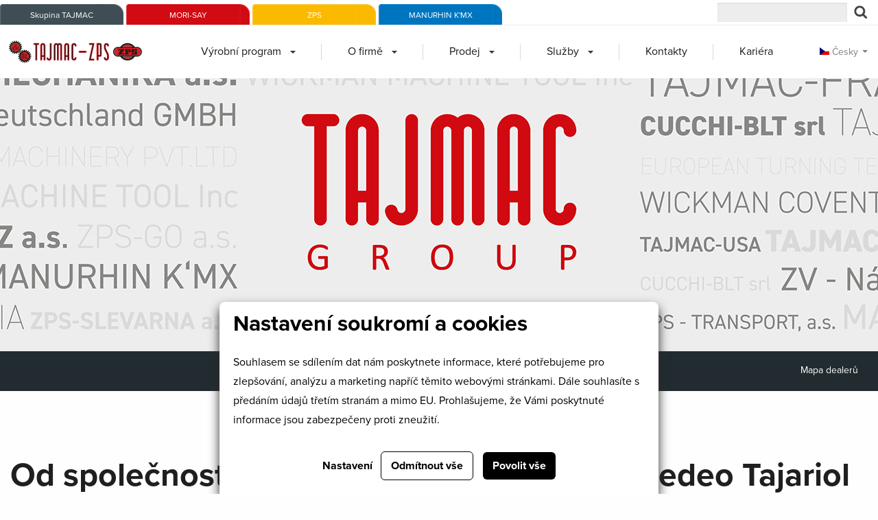

--- FILE ---
content_type: text/html; charset=utf-8
request_url: https://www.tajmac-zps.cz/skupina-tajmac
body_size: 21942
content:




<!doctype html>
<html class="no-js" lang="cs">
<head>
    <script>
    
    window.dataLayer = window.dataLayer || [];

    function gtag() {
        dataLayer.push(arguments);
    }
    

    gtag('consent', 'default'
    , {
        'ad_storage': 'denied',
        'ad_user_data': 'denied',
        'ad_personalization': 'denied',
        'analytics_storage': 'denied',
        'wait_for_update': 500,
    }
    )
    ;
</script>

    
    <meta charset="utf-8"/>
    <meta name="viewport" content="width=device-width, initial-scale=1.0"/>
    <meta name="author" content="dgstudio s.r.o."/>
    <meta name="copyright" content=""/>
    <meta name="keywords" content="Obráběcí stroje"/>
    <meta name="description" content="Vývoj, výroba a prodej obráběcích strojů. "/>
    <meta name="robots" content="all,follow"/>
    <meta name="facebook-domain-verification" content="of7106xaqgzaep03z832u27qjf39rb" />
    <meta name="googlebot" content="snippet,archive"/>
    <title>Skupina TAJMAC &bull; TAJMAC-ZPS</title>
    <link href='/media/css/app.css?v=80004' rel='stylesheet' type='text/css'>

    <link rel="apple-touch-icon" sizes="57x57" href="/media/favicons/apple-icon-57x57.png">
    <link rel="apple-touch-icon" sizes="60x60" href="/media/favicons/apple-icon-60x60.png">
    <link rel="apple-touch-icon" sizes="72x72" href="/media/favicons/apple-icon-72x72.png">
    <link rel="apple-touch-icon" sizes="76x76" href="/media/favicons/apple-icon-76x76.png">
    <link rel="apple-touch-icon" sizes="114x114" href="/media/favicons/apple-icon-114x114.png">
    <link rel="apple-touch-icon" sizes="120x120" href="/media/favicons/apple-icon-120x120.png">
    <link rel="apple-touch-icon" sizes="144x144" href="/media/favicons/apple-icon-144x144.png">
    <link rel="apple-touch-icon" sizes="152x152" href="/media/favicons/apple-icon-152x152.png">
    <link rel="apple-touch-icon" sizes="180x180" href="/media/favicons/apple-icon-180x180.png">
    <link rel="icon" type="image/png" sizes="192x192"  href="/media/favicons/android-icon-192x192.png">
    <link rel="icon" type="image/png" sizes="32x32" href="/media/favicons/favicon-32x32.png">
    <link rel="icon" type="image/png" sizes="96x96" href="/media/favicons/favicon-96x96.png">
    <link rel="icon" type="image/png" sizes="16x16" href="/media/favicons/favicon-16x16.png">
    <meta name="msapplication-TileColor" content="#e21a22">
    <meta name="msapplication-TileImage" content="/media/favicons/ms-icon-144x144.png">
    <meta name="theme-color" content="#e21a22">
    <script type="application/ld+json">
        {
            "@context": "https://schema.org",
            "@type": "WebSite",
            "name": "TAJMAC-ZPS",
            "alternateName": "TAJMAC ZPS",
            "url": "https://www.tajmac-zps.cz"
        }
    </script>
</head>
<body>

    <div class="cookies-bar" id="_cookies-bar">
        <div class="cookies-bar-step cookies-bar-step-showed" id="_cookies-step-0">
            <div class="cookies-bar_text">
                <h2>Nastavení soukromí a cookies</h2>
                <p>
                    Souhlasem se sdílením dat nám poskytnete informace, které potřebujeme pro zlepšování, analýzu a marketing napříč těmito webovými stránkami.
                    Dále souhlasíte s předáním údajů třetím stranám a mimo EU. Prohlašujeme, že Vámi poskytnuté informace jsou zabezpečeny proti zneužití.
                </p>
            </div>
            <div class="cookies-bar_actions">
                <button data-toggle="_cookies-step-1" type="button"
                        class="btn-simple">Nastavení</button>
                <button id="_cookies-deny-all" type="button"
                        class="btn-border">Odmítnout vše</button>
                <button id="_cookies-allow-all" type="button" class="btn-filled">Povolit vše</button>
            </div>
        </div>
        <div class="cookies-bar-step" id="_cookies-step-1">
            <div class="cookies-bar_text">
                <h2>Nastavení soukromí a cookies</h2>
                <p>
                    Souhlasem se sdílením dat nám poskytnete informace, které potřebujeme pro zlepšování, analýzu a marketing napříč těmito webovými stránkami.
                    Dále souhlasíte s předáním údajů třetím stranám a mimo EU. Prohlašujeme, že Vámi poskytnuté informace jsou zabezpečeny proti zneužití.
                </p>
                <p>
                    Dejte nám prosím vědět, která data nám a našim partnerům dovolíte zpracovat.
                </p>
                <hr>
                <div class="cookies-bar_accordion">
                    <div class="cookies-bar_header">
                        <div>
                            <h3>Technická data</h3>
                        </div>
                        <div>Trvale zapnuto</div>
                    </div>
                    <div class="body">
                        <p>
                            Webové stránky potřebují technická data pro správné fungování. Bez těchto dat by nebylo možné například vyhledávat, přehrát video nebo dokončit objednávku v e-shopu.
                        </p>
                    </div>
                </div>
                                    <div class="cookies-bar_accordion">
                        <div class="cookies-bar_header">
                            <div>
                                <h3>Analytické a statistické údaje</h3>
                            </div>
                                                            <div>
                                    <input name="group[]" value="analytics" type="checkbox">
                                </div>
                                                    </div>
                        <div class="body">
                            <p>Analytické a statistické údaje nám pomáhají pochopit, jaké funkce jsou vaše oblíbené, co nám na webu nefunguje, jaké zařízení pro prohlížení stránek používáte a mnoho dalších.</p>
                        </div>
                    </div>
                                    <div class="cookies-bar_accordion">
                        <div class="cookies-bar_header">
                            <div>
                                <h3>Marketingové údaje</h3>
                            </div>
                                                            <div>
                                    <input name="group[]" value="marketing" type="checkbox">
                                </div>
                                                    </div>
                        <div class="body">
                            <p>Marketingová data nám prozradí, na které reklamy jste klikli nebo jak jsou naše kampaně na sociálních sítích úspěšné.</p>
                        </div>
                    </div>
                            </div>
            <div class="cookies-bar_actions">
                <button data-toggle="_cookies-step-0" type="button" class="btn-simple">Zpět</button>
                <button id="_cookies-allow-selected" type="button"
                        class="btn-filled">Povolit vybrané</button>
            </div>
        </div>
    </div>
    <link rel="stylesheet" href="https://www.tajmac-zps.cz/gdpr-api/css?v=35643"/>
<script type="application/javascript" src="https://www.tajmac-zps.cz/gdpr-api/js?v=35643"></script>
<div id="dropdown-shadow"></div>



<div class="off-canvas position-left" id="off-canvas-navigation" data-off-canvas>
    <div class="controlls">
        <div class="block">
            <a href="/"><img src="/media/images/logo-white.png" alt="Tajmac logo"></a>
        </div>
        <div class="block" data-toggle="off-canvas-navigation">
            <div class="close">&times;</div>
        </div>
    </div>
    <div class="languages">
            <ul class="menu">
                    <li><a href="/skupina-tajmac"><img src="/media/images/flags/cz.svg" alt="Česky vlajka" width="14"> Česky</a></li>
                    <li><a href="/tajmac-group"><img src="/media/images/flags/en.svg" alt="English vlajka" width="14"> English</a></li>
                    <li><a href="/tajmac-gruppe"><img src="/media/images/flags/de.svg" alt="Deutsch vlajka" width="14"> Deutsch</a></li>
                    <li><a href="/gruppo-tajmac"><img src="/media/images/flags/it.svg" alt="Italiano vlajka" width="14"> Italiano</a></li>
            </ul>


    </div>
    <div class="search" style="color: white;">
        <form action="/vyhledavani" method="get">
            <div class="grid-x">
                <div class="cell auto">
                    <input type="search" name="q" placeholder="Zadejte hledaný výraz">
                </div>
                <div class="cell shrink">
                    <button type="submit">Najít</button>
                </div>
            </div>
        </form>
    </div>
    <nav>
                    <nav>
            <ul class="vertical menu accordion-menu" data-accordion-menu data-submenu-toggle="true">
                                    <li>
                        <a href="/vyrobni-program" class="">Výrobní program</a>
                                                    <ul class="menu vertical nested">
                                                                    <li>
                                        <a href="/vertikalni-obrabeci-centra"
                                           class="">Vertikální obráběcí centra ZPS</a>
                                                                            </li>
                                                                    <li>
                                        <a href="/horizontalni-obrabeci-centra"
                                           class="">Horizontální obráběcí centra ZPS</a>
                                                                            </li>
                                                                    <li>
                                        <a href="/portalova-obrabeci-centra"
                                           class="">Portálová obráběcí centra ZPS</a>
                                                                            </li>
                                                                    <li>
                                        <a href="/multifunkcni-viceosa-obrabeci-centra"
                                           class="">Multifunkční víceosá obráběcí centra ZPS</a>
                                                                            </li>
                                                                    <li>
                                        <a href="/vicevretenove-soustruznicke-automaty"
                                           class="">Vícevřetenové soustružnické automaty MORI-SAY</a>
                                                                            </li>
                                                                    <li>
                                        <a href="/dlouhotocne-cnc-automaty"
                                           class="">Dlouhotočné automaty MANURHIN K'MX </a>
                                                                            </li>
                                                                    <li>
                                        <a href="/digitalizace"
                                           class="">Digitální produkty ReCON</a>
                                                                            </li>
                                                                    <li>
                                        <a href="/automatizace"
                                           class="">Automatizace</a>
                                                                            </li>
                                                            </ul>
                                            </li>
                                    <li>
                        <a href="/historie" class="">O firmě</a>
                                                    <ul class="menu vertical nested">
                                                                    <li>
                                        <a href="/historie"
                                           class="">Historie</a>
                                                                            </li>
                                                                    <li>
                                        <a href="/kvalita"
                                           class="">Kvalita</a>
                                                                            </li>
                                                                    <li>
                                        <a href="/oceneni"
                                           class="">Ocenění</a>
                                                                            </li>
                                                                    <li>
                                        <a href="/veletrhy"
                                           class="">Veletrhy</a>
                                                                            </li>
                                                                    <li>
                                        <a href="/projekty-z-esf-cr"
                                           class="">Projekty z ESF ČR</a>
                                                                            </li>
                                                                    <li>
                                        <a href="/ke-stazeni"
                                           class="">Ke stažení</a>
                                                                            </li>
                                                                    <li>
                                        <a href="/novinky"
                                           class="">Novinky</a>
                                                                            </li>
                                                            </ul>
                                            </li>
                                    <li>
                        <a href="/prodej" class="">Prodej</a>
                                                    <ul class="menu vertical nested">
                                                                    <li>
                                        <a href="/oddeleni-prodeje"
                                           class="">Oddělení prodeje</a>
                                                                            </li>
                                                                    <li>
                                        <a href="/obchodni-zastoupeni"
                                           class="">Obchodní zastoupení</a>
                                                                            </li>
                                                            </ul>
                                            </li>
                                    <li>
                        <a href="/sluzby" class="">Služby</a>
                                                    <ul class="menu vertical nested">
                                                                    <li>
                                        <a href="/servis"
                                           class="">Servis</a>
                                                                            </li>
                                                                    <li>
                                        <a href="/aplikacni-stredisko"
                                           class="">Aplikační středisko</a>
                                                                            </li>
                                                            </ul>
                                            </li>
                                    <li>
                        <a href="/kontakty" class="">Kontakty</a>
                                            </li>
                                    <li>
                        <a href="/kariera" class="">Kariéra</a>
                                            </li>
                            </ul>
        </nav>
                    <nav>
                <ul>
                                            <li>
                            <a href="/skupina-tajmac">Skupina TAJMAC</a>
                        </li>
                                            <li>
                            <a href="/vicevretenove-soustruznicke-automaty">MORI-SAY</a>
                        </li>
                                            <li>
                            <a href="/obrabeci-centra">ZPS</a>
                        </li>
                                            <li>
                            <a href="https://manurhin.tajmac-zps.cz/">MANURHIN K'MX</a>
                        </li>
                                    </ul>
            </nav>
            
    </nav>
</div>
<div class="navigation-bar" id="navbar">
    <div class="inner-bar">
        <div class="grid-x align-justify">
            <div class="cell shrink mobile-logo">
                <a href="/">
                    <img src="/media/images/logo.svg" alt="Tajmac logo">
                </a>
            </div>
            <div class="cell auto navigation">
                <nav>

                    <div class="top-nav-products" data-turbo-hide>
                        <div class="links">
            <a href="/skupina-tajmac" style="background-image: url('/media/images/z_1_small.png')">Skupina TAJMAC</a>
            <a href="/vicevretenove-soustruznicke-automaty" style="background-image: url('/media/images/z_2_small.png')">MORI-SAY</a>
            <a href="/obrabeci-centra" style="background-image: url('/media/images/z_3_small.png')">ZPS</a>
            <a href="https://manurhin.tajmac-zps.cz/" style="background-image: url('/media/images/z_4_small.png')">MANURHIN K'MX</a>
    </div>
                        
<div class="search-widget">
    <form action="/vyhledavani" method="get">
        <input type="search" name="q">
        <button><img src="/media/images/search.svg" alt="Hledat tlačítko"></button>
    </form>
</div>


                    </div>
                    
                    <div class="bottom-nav">
                        <div class="grid-x">
                            <div class="cell shrink" data-turbo-hide>
                                <a href="/">
                                    <div class="logo"><img src="/media/images/logo.svg" alt="Tajmac logo"></div>
                                </a>
                            </div>
                            <div class="cell auto">
                                <div class="grid-x align-justify">
                                    <div class="cell shrink" data-menu-area>
                                                    <ul class="dropdown menu" data-dropdown-menu>
                            <li>
                    <a href="/vyrobni-program"
                       data-menu-hover=""
                       data-dropdown-hover>Výrobní program</a>
                                    </li>
                            <li>
                    <a href="/historie"
                       data-menu-hover=""
                       >O firmě</a>
                                            <ul class="menu vertical">
                                                            <li><a href="/historie"
                                       >Historie</a></li>
                                                            <li><a href="/kvalita"
                                       >Kvalita</a></li>
                                                            <li><a href="/oceneni"
                                       >Ocenění</a></li>
                                                            <li><a href="/veletrhy"
                                       >Veletrhy</a></li>
                                                            <li><a href="/projekty-z-esf-cr"
                                       >Projekty z ESF ČR</a></li>
                                                            <li><a href="/ke-stazeni"
                                       >Ke stažení</a></li>
                                                            <li><a href="/novinky"
                                       >Novinky</a></li>
                                                    </ul>
                                    </li>
                            <li>
                    <a href="/prodej"
                       data-menu-hover=""
                       >Prodej</a>
                                            <ul class="menu vertical">
                                                            <li><a href="/oddeleni-prodeje"
                                       >Oddělení prodeje</a></li>
                                                            <li><a href="/obchodni-zastoupeni"
                                       >Obchodní zastoupení</a></li>
                                                    </ul>
                                    </li>
                            <li>
                    <a href="/sluzby"
                       data-menu-hover=""
                       >Služby</a>
                                            <ul class="menu vertical">
                                                            <li><a href="/servis"
                                       >Servis</a></li>
                                                            <li><a href="/aplikacni-stredisko"
                                       >Aplikační středisko</a></li>
                                                    </ul>
                                    </li>
                            <li>
                    <a href="/kontakty"
                       data-menu-hover=""
                       >Kontakty</a>
                                    </li>
                            <li>
                    <a href="/kariera"
                       data-menu-hover=""
                       >Kariéra</a>
                                    </li>
                    </ul>
    
                                    </div>
                                    <div class="language-switcher">
                                            <!-- Přepínač jazyků -->
    <button class="languages" data-toggle="languages-dropdown"><span style="background-image: url(/media/images/flags/cz.svg); background-size: contain; display: inline-block; width: 14px; height: 10.5px;"></span> Česky</button>
    <!-- Menu s jazyky -->
    <div class="dropdown-pane" data-position="bottom" data-alignment="right" id="languages-dropdown" data-dropdown>
        <ul class="menu vertical">
                            <li><a href="/skupina-tajmac"><img src="/media/images/flags/cz.svg" alt="Česky vlajka" width="14"> Česky</a></li>
                            <li><a href="/tajmac-group"><img src="/media/images/flags/en.svg" alt="English vlajka" width="14"> English</a></li>
                            <li><a href="/tajmac-gruppe"><img src="/media/images/flags/de.svg" alt="Deutsch vlajka" width="14"> Deutsch</a></li>
                            <li><a href="/gruppo-tajmac"><img src="/media/images/flags/it.svg" alt="Italiano vlajka" width="14"> Italiano</a></li>
                    </ul>
    </div>


                                    </div>
                                </div>
                            </div>
                        </div>
                    </div>
                </nav>
            </div>
            <div class="cell shrink burger" data-open="off-canvas-navigation">
                <img src="/media/images/burger.svg" alt="Burger button" width="35" height="24">
            </div>
        </div>
    </div>
</div>

    <div class="dropdown-container">
        <div class="dropdown-menu">
            <div class="grid-x">
                <!-- První menu -->
                <div class="cell shrink visible" data-tier="0">
                    <ul class="menu vertical">
                        <!-- data-menu-show => udává, jaké menu se má ukázat -->
                        <!-- data-auto-show => udává, jaký velký obsah se má zobrazit -->

                                                    <li><a href="/vertikalni-obrabeci-centra" data-menu-show="t1-1" data-auto-show="auto-t1-1">Vertikální obráběcí centra ZPS</a></li>
                                                    <li><a href="/horizontalni-obrabeci-centra" data-menu-show="t1-2" data-auto-show="auto-t1-2">Horizontální obráběcí centra ZPS</a></li>
                                                    <li><a href="/portalova-obrabeci-centra" data-menu-show="t1-3" data-auto-show="auto-t1-3">Portálová obráběcí centra ZPS</a></li>
                                                    <li><a href="/multifunkcni-viceosa-obrabeci-centra" data-menu-show="t1-4" data-auto-show="auto-t1-4">Multifunkční víceosá obráběcí centra ZPS</a></li>
                                                    <li><a href="/vicevretenove-soustruznicke-automaty" data-menu-show="t1-6" data-auto-show="auto-t1-6">Vícevřetenové soustružnické automaty MORI-SAY</a></li>
                                                    <li><a href="/dlouhotocne-cnc-automaty" data-menu-show="t1-5" data-auto-show="auto-t1-5">Dlouhotočné automaty MANURHIN K'MX </a></li>
                                                    <li><a href="/digitalizace" data-menu-show="t1-7" data-auto-show="auto-t1-7">Digitální produkty ReCON</a></li>
                                                    <li><a href="/automatizace" data-menu-show="t1-8" data-auto-show="auto-t1-8">Automatizace</a></li>
                                            </ul>
                </div>
                <!-- Druhé menu (Bude jich tu více, resp. pro každou kategorii jedno), Tier 1 -->
                                                            <div class="cell shrink" data-tier="1" data-id="t1-1">
                            <ul class="menu vertical">
                                                                    <li><a href="/mcfv-1060" data-menu-show="t2-27" data-auto-show="auto-t2-27"> ZPS MCV1060i</a></li>
                                                                    <li><a href="/mcfv-1260" data-menu-show="t2-28" data-auto-show="auto-t2-28">ZPS MCV1260i</a></li>
                                                                    <li><a href="/mcfv-1680" data-menu-show="t2-29" data-auto-show="auto-t2-29">ZPS MCV1680i</a></li>
                                                                    <li><a href="/mcfv-2080" data-menu-show="t2-26" data-auto-show="auto-t2-26">ZPS MCV2080i</a></li>
                                                            </ul>
                        </div>
                                                                                <div class="cell shrink" data-tier="1" data-id="t1-2">
                            <ul class="menu vertical">
                                                                    <li><a href="/h630" data-menu-show="t2-24" data-auto-show="auto-t2-24">ZPS MCH630i</a></li>
                                                                    <li><a href="/h800" data-menu-show="t2-25" data-auto-show="auto-t2-25">ZPS MCH800i</a></li>
                                                                    <li><a href="/h-1000" data-menu-show="t2-22" data-auto-show="auto-t2-22">ZPS MCH1000i</a></li>
                                                            </ul>
                        </div>
                                                                                <div class="cell shrink" data-tier="1" data-id="t1-3">
                            <ul class="menu vertical">
                                                                    <li><a href="/mcv-1210" data-menu-show="t2-20" data-auto-show="auto-t2-20">ZPS MCG810i</a></li>
                                                                    <li><a href="/mcv-1220" data-menu-show="t2-21" data-auto-show="auto-t2-21">ZPS MCG820i</a></li>
                                                                    <li><a href="/zps-mcg1000i" data-menu-show="t2-37" data-auto-show="auto-t2-37">ZPS MCG1000i</a></li>
                                                                    <li><a href="/portalove-obrabeci-centrum--mcv2318" data-menu-show="t2-32" data-auto-show="auto-t2-32">ZPS MCG2318i</a></li>
                                                                    <li><a href="/zps-mcg3022i_gt" data-menu-show="t2-38" data-auto-show="auto-t2-38">ZPS MCG3022i</a></li>
                                                            </ul>
                        </div>
                                                                                <div class="cell shrink" data-tier="1" data-id="t1-4">
                            <ul class="menu vertical">
                                                                    <li><a href="/zps-mcg810i_mf" data-menu-show="t2-35" data-auto-show="auto-t2-35">ZPS MCG810i</a></li>
                                                                    <li><a href="/zps-mcg820i_mf" data-menu-show="t2-36" data-auto-show="auto-t2-36">ZPS MCG820i</a></li>
                                                                    <li><a href="/multifunkcni-obrabeci-centrum-mcg-1000-5xt" data-menu-show="t2-18" data-auto-show="auto-t2-18">ZPS MCG1000i</a></li>
                                                                    <li><a href="/multifunkcni-obrabeci-centrum-mcv-2318" data-menu-show="t2-19" data-auto-show="auto-t2-19">ZPS MCG2318i</a></li>
                                                                    <li><a href="/zps-mcg3022i" data-menu-show="t2-34" data-auto-show="auto-t2-34">ZPS MCG3022i</a></li>
                                                            </ul>
                        </div>
                                                                                <div class="cell shrink" data-tier="1" data-id="t1-6">
                            <ul class="menu vertical">
                                                                    <li><a href="/vicevretenovy-soustruznicky-automat-mori-say-620ac" data-menu-show="t2-10" data-auto-show="auto-t2-10">620AC</a></li>
                                                                    <li><a href="/vicevretenovy-soustruznicky-automat-mori-say-632ac-642ac" data-menu-show="t2-11" data-auto-show="auto-t2-11">632AC, 642AC</a></li>
                                                                    <li><a href="/vicevretenovy-soustruznicky-automat-mori-say-657ac-667ac" data-menu-show="t2-12" data-auto-show="auto-t2-12">657AC, 667AC</a></li>
                                                                    <li><a href="/vicevretenovy-soustruznicky-automat-mori-say-832ac-842ac" data-menu-show="t2-13" data-auto-show="auto-t2-13">832AC, 842AC</a></li>
                                                                    <li><a href="/mori-say-tm620cnc" data-menu-show="t2-33" data-auto-show="auto-t2-33">TM620CNC</a></li>
                                                                    <li><a href="/vicevretenovy-soustruznicky-automat-mori-say-tmz518cnc-penta" data-menu-show="t2-14" data-auto-show="auto-t2-14">TMZ518CNC PENTA</a></li>
                                                                    <li><a href="/vicevretenovy-soustruznicky-automat-mori-say-tmz642cnc" data-menu-show="t2-15" data-auto-show="auto-t2-15">TMZ642CNC</a></li>
                                                                    <li><a href="/vicevretenovy-soustruznicky-automat-mori-say-tmz842cnc" data-menu-show="t2-16" data-auto-show="auto-t2-16">TMZ842CNC</a></li>
                                                                    <li><a href="/vicevretenovy-soustruznicky-automat-mori-say-tmz867cnc" data-menu-show="t2-17" data-auto-show="auto-t2-17">TMZ867CNC</a></li>
                                                            </ul>
                        </div>
                                                                                <div class="cell shrink" data-tier="1" data-id="t1-5">
                            <ul class="menu vertical">
                                                                    <li><a href="/dlouhotocne-cnc-automat-k’mx-413" data-menu-show="t2-2" data-auto-show="auto-t2-2">K’MX 413</a></li>
                                                                    <li><a href="/dlouhotocny-cnc-automat-k’mx-432" data-menu-show="t2-3" data-auto-show="auto-t2-3">K’MX 432</a></li>
                                                                    <li><a href="/dlouhotocne-cnc-automat-kmx-520" data-menu-show="t2-50" data-auto-show="auto-t2-50">K'MX 520</a></li>
                                                                    <li><a href="/dlouhotocny-cnc-automat-k’mx-532trend" data-menu-show="t2-4" data-auto-show="auto-t2-4">K’MX 532 TREND</a></li>
                                                                    <li><a href="/dlouhotocne-cnc-automaty-kmx-620" data-menu-show="t2-51" data-auto-show="auto-t2-51">K'MX 620</a></li>
                                                                    <li><a href="/dlouhotocny-cnc-automat-k’mx-632-duo" data-menu-show="t2-6" data-auto-show="auto-t2-6">K’MX 632 DUO</a></li>
                                                                    <li><a href="/dlouhotocny-cnc-automat-k’mx-732-evo" data-menu-show="t2-7" data-auto-show="auto-t2-7">K’MX 732 EVO</a></li>
                                                                    <li><a href="/dlouhotocny-cnc-automat-k’mx-816-clever" data-menu-show="t2-8" data-auto-show="auto-t2-8">K’MX 816 CLEVER</a></li>
                                                                    <li><a href="/k’mx-swing" data-menu-show="t2-30" data-auto-show="auto-t2-30">K’MX 1032</a></li>
                                                                    <li><a href="/financovani--dotace" data-menu-show="t2-39" data-auto-show="auto-t2-39">FINANCOVÁNÍ & DOTACE</a></li>
                                                            </ul>
                        </div>
                                                                                <div class="cell shrink" data-tier="1" data-id="t1-7">
                            <ul class="menu vertical">
                                                                    <li><a href="/recon-opcua" data-menu-show="t2-42" data-auto-show="auto-t2-42">ReCON CONNECT</a></li>
                                                                    <li><a href="/recon-mes" data-menu-show="t2-41" data-auto-show="auto-t2-41">ReCON MES</a></li>
                                                                    <li><a href="/recon-aps" data-menu-show="t2-47" data-auto-show="auto-t2-47">ReCON APS</a></li>
                                                                    <li><a href="/recon-cmms" data-menu-show="t2-48" data-auto-show="auto-t2-48">ReCON CMMS</a></li>
                                                                    <li><a href="/recon-rep" data-menu-show="t2-49" data-auto-show="auto-t2-49">ReCON REP</a></li>
                                                                    <li><a href="/digitalizace-dotace" data-menu-show="t2-43" data-auto-show="auto-t2-43">Dotační programy</a></li>
                                                                    <li><a href="/digitalizace-zakaznici-partneri" data-menu-show="t2-44" data-auto-show="auto-t2-44">Zákazníci a partneři</a></li>
                                                                    <li><a href="/digitalizace-publikace" data-menu-show="t2-46" data-auto-show="auto-t2-46">Publikace</a></li>
                                                            </ul>
                        </div>
                                                                                <div class="cell shrink" data-tier="1" data-id="t1-8">
                            <ul class="menu vertical">
                                                                    <li><a href="/vyrobni-bunka-40" data-menu-show="t2-45" data-auto-show="auto-t2-45">Výrobní buňka 4.0</a></li>
                                                            </ul>
                        </div>
                                    
                <!-- ********************************* -->
                <!-- Hlavní popisky -->
                <div class="cell auto visible" data-id="main">
                    <div class="text-container">
                        <span class="heading"><strong>Výrobní program</strong></span>
                        <p>Výrobní program společnosti TAJMAC-ZPS, a. s., se skládá z vysoce výkonných obráběcích center, dlouhotočných automatů a vícevřetenových automatů. Stroje se uplatňují v nejnáročnějších průmyslových odvětvích na všech světových trzích a získaly si velmi dobrou pověst pro svoje vysoké technické parametry, přesnost a spolehlivost.</p>

                    </div>
                </div>

                <!-- Popisek druhé úrovně -->
                                    <div class="cell auto" data-id="auto-t1-1">
                        <div class="text-container">
                            <span class="heading">
                                <span class="grid align-middle">
                                    <span class="item auto">
                                        Vertikální obráběcí centra ZPS                                        
                                    </span>
                                                                            <span class="item shrink">
                                            <img src="/media/photos/product/category/images-1/vertikalni-obrabeci-centra_icon-nav.png" alt="Icon">
                                        </span>
                                                                    </span>
                            </span>
                            <p>Vertikální obráběcí centra jsou vysoce produktivní stroje pro komplexní třískové obrábění. Vhodné jsou pro nástrojárny, silové obrábění, s automatickou výměnou palet nalézají uplatnění také v automobilovém průmyslu. Pracovní stůl, jehož horní plocha slouží pro upnutí obrobku, se pohybuje v podélném směru (osa X) po vedení na křížovém suportu. Křížový suport se pohybuje po vedení na základně v příčném směru (osa Y). Vřeteník se pohybuje ve vertikálním směru (osa Z) po vedení na stojanu. Všechna vedení jsou tvořena lineárními vedeními s valivými jednotkami. Opcionálně lze stroje vybavit 4. a 5. CNC osou a celou řadou dalších technologických opcí.</p>

                        </div>
                    </div>
                                    <div class="cell auto" data-id="auto-t1-2">
                        <div class="text-container">
                            <span class="heading">
                                <span class="grid align-middle">
                                    <span class="item auto">
                                        Horizontální obráběcí centra ZPS                                        
                                    </span>
                                                                    </span>
                            </span>
                            <p>Horizontální frézovací centra jsou vybavená výměníkem palet se dvěma paletami a zásobníkem nástrojů s automatickou výměnou nástrojů. Stroje jsou určeny pro produktivní komplexní obrábění forem, zápustek a součástí plochého nebo skříňového tvaru z oceli, šedé litiny a slitin lehkých kovů upnutých na pracovní paletě. Jsou vhodná pro hromadnou výrobu. Umožňují provádět frézovací operace ve třech na sebe kolmých souřadnicových osách X, Y, Z. Otočný stůl (osa B) umožňuje obrábění z více stran.</p>

                        </div>
                    </div>
                                    <div class="cell auto" data-id="auto-t1-3">
                        <div class="text-container">
                            <span class="heading">
                                <span class="grid align-middle">
                                    <span class="item auto">
                                        Portálová obráběcí centra ZPS                                        
                                    </span>
                                                                            <span class="item shrink">
                                            <img src="/media/photos/product/category/images-3/portalova-obrabeci-centra_icon-nav.png" alt="Icon">
                                        </span>
                                                                    </span>
                            </span>
                            <p>Portálová obráběcí centra jsou vysoce produktivní stroje se širokým uplatněním při obrábění složitých prostorových tvarů ve třech nebo v pěti osách. Vzhledem k vysoké dynamice, velmi vysoké tuhosti a tlumicím vlastnostem konstrukce stroje umožňují využití výhod HSC technologie. Stroje typu horní gantry mají vřeteno uloženo v motorové vřetenové jednotce zabudované do smykadle. Veškeré pohyby stroje jsou realizovány prostřednictvím lineárního vedení s valivými elementy. Odměřování polohy v osách X, Y, Z je prováděno přímo absolutními odměřovacími jednotkami.</p>

                        </div>
                    </div>
                                    <div class="cell auto" data-id="auto-t1-4">
                        <div class="text-container">
                            <span class="heading">
                                <span class="grid align-middle">
                                    <span class="item auto">
                                        Multifunkční víceosá obráběcí centra ZPS                                        
                                    </span>
                                                                    </span>
                            </span>
                            <p>Multifunkční obráběcí centra typu horní gantry, umožňující komplexní obrábění prostorově složitých a technologicky náročných obrobků, kombinovaných tvarů jak v pětiosém frézování, tak v plnohodnotných soustružnických operacích. Uplatnění naleznou v oborech klasického strojírenství, ale i v průmyslu automobilovém, plastikářském a lisařském. Díky možnosti obrábění až v šesti osách se současnou možností soustružení se uplatní také v náročných oblastech energetiky a&nbsp;letectví.</p>

                        </div>
                    </div>
                                    <div class="cell auto" data-id="auto-t1-6">
                        <div class="text-container">
                            <span class="heading">
                                <span class="grid align-middle">
                                    <span class="item auto">
                                        Vícevřetenové soustružnické automaty MORI-SAY                                        
                                    </span>
                                                                            <span class="item shrink">
                                            <img src="/media/photos/product/category/images-6/vicevretenove-soustruznicke-automaty-mori-say_icon-nav.png" alt="Icon">
                                        </span>
                                                                    </span>
                            </span>
                            <p><strong>Mechanické stroje řady AC</strong><br />
Tradiční koncepce vačkami ovládaných soustružnických automatů vhodných pro velkosériovou a hromadnou výrobu. Základní provedení se 6 nebo 8 vřeteny, řízenými motory pro pohon vřeten a posuvů.<br />
<strong>Numerické řízené stroje řady TMZ</strong><br />
Plně CNC řízené stroje v provedení s 4, 6 a 8 vřeteny. Vhodné pro sériovou výrobu technologicky velmi náročných dílců.</p>

                        </div>
                    </div>
                                    <div class="cell auto" data-id="auto-t1-5">
                        <div class="text-container">
                            <span class="heading">
                                <span class="grid align-middle">
                                    <span class="item auto">
                                        Dlouhotočné automaty MANURHIN K'MX                                         
                                    </span>
                                                                            <span class="item shrink">
                                            <img src="/media/photos/product/category/images-5/dlouhotocne-automaty-manurhin-k’mx_icon-nav.png" alt="Icon">
                                        </span>
                                                                    </span>
                            </span>
                            <p>Představujeme svým zákazníkům vysoce produktivní dlouhotočné automaty na obrábění dílců z tyčového materiálu, ze čtyřhranu i šestihranu. Tyto automatické soustruhy s posuvným vřeteníkem rozšířily výrobní program TAJMAC-ZPS a. s. po akvizici fy MANURHIN K&rsquo;MX v roce 2004 a&nbsp;převedením výroby z Mulhouse do Zlína.</p>

<ul>
	<li><b>Výkonnější soustružení!</b><img alt="stroj" src="/media/userfiles/Manurhim_montaz_do_turbomenu_2(1).png" style="float: right;" /></li>
	<li><b>Výkonnější frézování!</b></li>
	<li><b>Vyšší produktivita!</b></li>
</ul>

                        </div>
                    </div>
                                    <div class="cell auto" data-id="auto-t1-7">
                        <div class="text-container">
                            <span class="heading">
                                <span class="grid align-middle">
                                    <span class="item auto">
                                        Digitální produkty ReCON                                        
                                    </span>
                                                                            <span class="item shrink">
                                            <img src="/media/photos/product/category/images-7/digitalizace_icon-nav.png" alt="Icon">
                                        </span>
                                                                    </span>
                            </span>
                            <p>Stroj už dávno není jen železo, které produkuje další železo. Ovládací systémy stroje jsou čím dál více sofistikovanější a umožňují nám s nimi pracovat více do hloubky.<br />
Proto se TAJMAC-ZPS, a.s., zaměřil také na digitální řešení, které nám umožní se stroji lépe pracovat, kontrolovat jejich stavy a digitálně zlepšovat jejich vlastnosti. Jedná se především o produkty v&nbsp;<strong>produktové řadě ReCON&nbsp;</strong>a to:</p>

<ul>
	<li><strong>ReCON CONNECT</strong> &ndash; standardizovaný protokol pro čtení dat ze stroje pomocí OPC UA serveru s možností rozšíření o MS SQL/MariaDB databázi. Možnost postavení jednoduchého PowerBI reportingu</li>
	<li><strong>ReCON MES</strong> &ndash; včetně APS, CMMS, REP. Monitorovací systém pro výrobu a montáže, měření výkonu strojů / pracovišť / zaměstnanců, OEE, Real-Time Data, zlepšení efektivity výrobních procesů, Local-cloud varianta nebo cloudová MS AZURE</li>
	<li><strong>ReCON APS</strong> &ndash; dílenské plánování výroby a fronta práce, přehledná vizualizace průběhu dávky, vyhodnocení produktivity pro každou operaci</li>
	<li><strong>ReCON CMMS</strong> &ndash; evidence poruch na stroji, plánování preventivní údržby, ticketovací systém poruch</li>
	<li><strong>ReCON REP</strong> &ndash; standardizované reporty, možnost propojení PowerBI</li>
	<li><strong>ReCON JOB</strong> &ndash; nástrojové hospodářství včetně přenosu korekcí sestav do ŘS stroje</li>
	<li><strong>ReCON ESG</strong> &ndash; připravte se na EURO7, reporting SCOPE 2, spotřeba elektrické energie, stlačeného vzduchu, nákladovost výrobku</li>
	<li><strong>ReCON SQC</strong> &ndash; inprocesní měření kusů a online korekce do ŘS, záznamy měření kusů, evidence OK/NOK</li>
	<li><strong>ReCON TWM</strong> &ndash; kontrola opotřebení a zlomení nástroje v reálném čase</li>
</ul>

                        </div>
                    </div>
                                    <div class="cell auto" data-id="auto-t1-8">
                        <div class="text-container">
                            <span class="heading">
                                <span class="grid align-middle">
                                    <span class="item auto">
                                        Automatizace                                        
                                    </span>
                                                                    </span>
                            </span>
                            <p>TAJMAC-ZPS, a.s., se také zaměřuje na vývoj a výrobu moderních strojních zařízení a jejich automatizací.<br />
Hlavním cílem tohoto odvětví je dosáhnout větší efektivity a optimalizace ve výrobním procesu. Jedním z našich klíčových nástrojů pro dosažení tohoto cíle je naše inovativní platforma ReCON OPC UA.<br />
Nespornou výhodou automatizace je snížení lidské chybovosti a závislosti na manuálních procesech. Díky tomu jsme schopni dosáhnout vyšší kvality výroby a optimalizovat využití zdrojů.<u5:p></u5:p></p>

<p>Názorným příkladem této technologie je například Výrobní buňka 4.0, která je schopna jejím provozem stáhnout náklady na přípravný čas tak, že jsme schopni vyrábět malosériovou výrobu za cenu velkosériové.</p>

                        </div>
                    </div>
                                                                            <div class="cell auto" data-id="auto-t2-27" data-img-insert="/media/photos/product/item/images-27/vertikalni-obrabeci-centrum--mcfv-1060i-nav.png" alt=" ZPS MCV1060i" data-alt-insert=" ZPS MCV1060i">
                            <div class="text-container">
                                <span class="heading">
                                    <span class="grid align-middle">
                                        <span class="item auto">
                                    Vertikální obráběcí centrum ZPS MCV1060i
                                        </span>
                                                                                    <span class="item shrink">
                                            <img src="/media/photos/product/category/images-1/vertikalni-obrabeci-centra_icon-nav.png" alt="Icon">
                                        </span>
                                                                            </span>
                                </span>
                                <div class="grid">
                                                                            <div class="item shrink">
                                            
                                            <ul>
	<li>Pojezdy&nbsp;X,Y,Z: 1&nbsp;050&nbsp;x&nbsp;640&nbsp;x&nbsp;800&nbsp;(775-s&nbsp;AVP) 800&nbsp;mm</li>
	<li>Rozměry stolu: 1&nbsp;320&nbsp;x&nbsp;620&nbsp;mm</li>
	<li>Maximální zatížení: 1&nbsp;350&nbsp;kg</li>
	<li>Pracovní posuv: 40&nbsp;m/min</li>
</ul>

                                            <a href="/mcfv-1060" class="button">Více informací</a>
                                        </div>
                                                                        <div class="item auto">
                                        <div class="text-container no-top-padding">
                                            
                                            <p>Vertikální obráběcí centrum ZPS MCV1060i pokrývá celou škálu&nbsp;technologií od silového po vysokorychlostní obrábění. Stroj může být vybaven automatickým výměníkem palet.</p>

                                                                                            <div class="img-wrap">
                                                    
                                                </div>
                                                                                    </div>
                                    </div>
                                </div>
                            </div>
                        </div>
                                            <div class="cell auto" data-id="auto-t2-28" data-img-insert="/media/photos/product/item/images-28/vertikalni-obrabeci-centrum-mcfv-1260i-nav.png" alt="ZPS MCV1260i" data-alt-insert="ZPS MCV1260i">
                            <div class="text-container">
                                <span class="heading">
                                    <span class="grid align-middle">
                                        <span class="item auto">
                                    Vertikální obráběcí centrum ZPS MCV1260i
                                        </span>
                                                                                    <span class="item shrink">
                                            <img src="/media/photos/product/category/images-1/vertikalni-obrabeci-centra_icon-nav.png" alt="Icon">
                                        </span>
                                                                            </span>
                                </span>
                                <div class="grid">
                                                                            <div class="item shrink">
                                            
                                            <ul>
	<li>Pojezdy&nbsp;X,Y,Z: 1&nbsp;300&nbsp;x&nbsp;640&nbsp;x&nbsp;800&nbsp;(775 -&nbsp;s&nbsp;AVP)&nbsp;mm</li>
	<li>Rozměry stolu: 1&nbsp;500&nbsp;x&nbsp;620&nbsp;mm</li>
	<li>Maximální zatížení: 1&nbsp;350&nbsp;kg</li>
	<li>Pracovní posuv: 40&nbsp;m/min</li>
</ul>

                                            <a href="/mcfv-1260" class="button">Více informací</a>
                                        </div>
                                                                        <div class="item auto">
                                        <div class="text-container no-top-padding">
                                            
                                            <p>Vertikální obráběcí centrum ZPS MCV1260i je vysoce produktivní stroj pro komplexní třískové obrábění v osách X, Y, Z. Stroj může být vybaven automatickým výměníkem palet.</p>

                                                                                            <div class="img-wrap">
                                                    
                                                </div>
                                                                                    </div>
                                    </div>
                                </div>
                            </div>
                        </div>
                                            <div class="cell auto" data-id="auto-t2-29" data-img-insert="/media/photos/product/item/images-29/vertikalni-obrabeci-centrum-zps-mcv-1680-nav.png" alt="ZPS MCV1680i" data-alt-insert="ZPS MCV1680i">
                            <div class="text-container">
                                <span class="heading">
                                    <span class="grid align-middle">
                                        <span class="item auto">
                                    Vertikální obráběcí centrum ZPS MCV1680i
                                        </span>
                                                                                    <span class="item shrink">
                                            <img src="/media/photos/product/category/images-1/vertikalni-obrabeci-centra_icon-nav.png" alt="Icon">
                                        </span>
                                                                            </span>
                                </span>
                                <div class="grid">
                                                                            <div class="item shrink">
                                            
                                            <ul>
	<li>Pojezdy&nbsp;X,Y,Z: 1&nbsp;700&nbsp;x&nbsp;840&nbsp;x&nbsp;840&nbsp;mm</li>
	<li>Rozměry stolu: 1&nbsp;800&nbsp;x&nbsp;780&nbsp;mm</li>
	<li>Maximální zatížení: 2&nbsp;500&nbsp;kg</li>
	<li>Pracovní posuv: 30&nbsp;m/min</li>
</ul>

                                            <a href="/mcfv-1680" class="button">Více informací</a>
                                        </div>
                                                                        <div class="item auto">
                                        <div class="text-container no-top-padding">
                                            
                                            <p>Vertikální obráběcí centrum ZPS MCV1680i je vysoce produktivní stroj pro komplexní třískové obrábění.</p>

                                                                                            <div class="img-wrap">
                                                    
                                                </div>
                                                                                    </div>
                                    </div>
                                </div>
                            </div>
                        </div>
                                            <div class="cell auto" data-id="auto-t2-26" data-img-insert="/media/photos/product/item/images-26/vertikalni-obrabeci-centrum-mcfv-2080-nav.png" alt="ZPS MCV2080i" data-alt-insert="ZPS MCV2080i">
                            <div class="text-container">
                                <span class="heading">
                                    <span class="grid align-middle">
                                        <span class="item auto">
                                    Vertikální obráběcí centrum ZPS MCV2080i
                                        </span>
                                                                                    <span class="item shrink">
                                            <img src="/media/photos/product/category/images-1/vertikalni-obrabeci-centra_icon-nav.png" alt="Icon">
                                        </span>
                                                                            </span>
                                </span>
                                <div class="grid">
                                                                            <div class="item shrink">
                                            
                                            <ul>
	<li>Pojezdy&nbsp;X,Y,Z: 2&nbsp;030&nbsp;x&nbsp;810&nbsp;x&nbsp;810&nbsp;mm</li>
	<li>Rozměry stolu: 2&nbsp;200&nbsp;x&nbsp;780&nbsp;mm</li>
	<li>Maximální zatížení: 3&nbsp;000&nbsp;kg</li>
	<li>Pracovní posuv: 30&nbsp;m/min</li>
</ul>

                                            <a href="/mcfv-2080" class="button">Více informací</a>
                                        </div>
                                                                        <div class="item auto">
                                        <div class="text-container no-top-padding">
                                            
                                            <p>Vertikální obráběcí centrum ZPS MCV2080i je vysoce produktivní stroj pro komplexní třískové obrábění.</p>

                                                                                            <div class="img-wrap">
                                                    
                                                </div>
                                                                                    </div>
                                    </div>
                                </div>
                            </div>
                        </div>
                                                                                <div class="cell auto" data-id="auto-t2-24" data-img-insert="/media/photos/product/item/images-24/horizontalni-obrabeci-centrum-zps-mch630i-nav.png" alt="ZPS MCH630i" data-alt-insert="ZPS MCH630i">
                            <div class="text-container">
                                <span class="heading">
                                    <span class="grid align-middle">
                                        <span class="item auto">
                                    Horizontální obráběcí centrum ZPS MCH630i
                                        </span>
                                                                            </span>
                                </span>
                                <div class="grid">
                                                                            <div class="item shrink">
                                            
                                            <ul>
	<li>Pojezdy&nbsp;X,Y,Z: 750&nbsp;x&nbsp;700&nbsp;x&nbsp;770&nbsp;mm</li>
	<li>Rozměry upínací plochy: 630&nbsp;x&nbsp;630&nbsp;mm</li>
	<li>Zatížení upínací plochy: 800&nbsp;kg</li>
</ul>

                                            <a href="/h630" class="button">Více informací</a>
                                        </div>
                                                                        <div class="item auto">
                                        <div class="text-container no-top-padding">
                                            
                                            <p>ZPS MCH630i je horizontální frézovací centrum vybavené výměníkem palet se dvěma paletami a zásobníkem nástrojů s automatickou výměnou nástrojů.</p>

                                                                                            <div class="img-wrap">
                                                    
                                                </div>
                                                                                    </div>
                                    </div>
                                </div>
                            </div>
                        </div>
                                            <div class="cell auto" data-id="auto-t2-25" data-img-insert="/media/photos/product/item/images-25/horizontalni-obrabeci-centrum-zps-mch800i-nav.png" alt="ZPS MCH800i" data-alt-insert="ZPS MCH800i">
                            <div class="text-container">
                                <span class="heading">
                                    <span class="grid align-middle">
                                        <span class="item auto">
                                    Horizontální obráběcí centrum ZPS MCH800i
                                        </span>
                                                                            </span>
                                </span>
                                <div class="grid">
                                                                            <div class="item shrink">
                                            
                                            <ul>
	<li>Pojezdy&nbsp;X,Y,Z: 1&nbsp;000 mm x&nbsp;1&nbsp;050&nbsp;x&nbsp;1&nbsp;200&nbsp;mm</li>
	<li>Rozměry upínací plochy: 800&nbsp;x&nbsp;800&nbsp;mm</li>
	<li>Zatížení upínací plochy: 2&nbsp;500&nbsp;kg</li>
</ul>

                                            <a href="/h800" class="button">Více informací</a>
                                        </div>
                                                                        <div class="item auto">
                                        <div class="text-container no-top-padding">
                                            
                                            <p>Produkční horizontální obráběcí centrum ZPS MCH800i je využitelné pro&nbsp;celou škálu technologií od silového po vysokorychlostní obrábění.</p>

                                                                                            <div class="img-wrap">
                                                    
                                                </div>
                                                                                    </div>
                                    </div>
                                </div>
                            </div>
                        </div>
                                            <div class="cell auto" data-id="auto-t2-22" data-img-insert="/media/photos/product/item/images-22/horizontalni-obrabeci-centrum-zps-mch1000i-nav.png" alt="ZPS MCH1000i" data-alt-insert="ZPS MCH1000i">
                            <div class="text-container">
                                <span class="heading">
                                    <span class="grid align-middle">
                                        <span class="item auto">
                                    Horizontální obráběcí centrum ZPS MCH1000i
                                        </span>
                                                                            </span>
                                </span>
                                <div class="grid">
                                                                            <div class="item shrink">
                                            
                                            <ul>
	<li>Pojezdy&nbsp;X,Y,Z: 1&nbsp;400&nbsp;x&nbsp;1&nbsp;050&nbsp;x&nbsp;1&nbsp;200&nbsp;mm</li>
	<li>Rozměry upínací plochy: 1&nbsp;000&nbsp;x&nbsp;1&nbsp;000&nbsp;mm</li>
	<li>Zatížení upínací plochy: 2&nbsp;500&nbsp;kg</li>
</ul>

                                            <a href="/h-1000" class="button">Více informací</a>
                                        </div>
                                                                        <div class="item auto">
                                        <div class="text-container no-top-padding">
                                            
                                            <p>Produkční horizontální obráběcí centrum ZPS MCH1000i je využitelné pro&nbsp;celou škálu technologií od silového po vysokorychlostní obrábění.</p>

                                                                                            <div class="img-wrap">
                                                    
                                                </div>
                                                                                    </div>
                                    </div>
                                </div>
                            </div>
                        </div>
                                                                                <div class="cell auto" data-id="auto-t2-20" data-img-insert="/media/photos/product/item/images-20/portalove-obrabeci-centrum-zps-mcg810i-nav.png" alt="ZPS MCG810i" data-alt-insert="ZPS MCG810i">
                            <div class="text-container">
                                <span class="heading">
                                    <span class="grid align-middle">
                                        <span class="item auto">
                                    Portálové obráběcí centrum ZPS MCG810i
                                        </span>
                                                                                    <span class="item shrink">
                                            <img src="/media/photos/product/category/images-3/portalova-obrabeci-centra_icon-nav.png" alt="Icon">
                                        </span>
                                                                            </span>
                                </span>
                                <div class="grid">
                                                                            <div class="item shrink">
                                            
                                            <ul>
	<li>Pojezdy&nbsp;X,Y,Z: 1&nbsp;000&nbsp;x&nbsp;800&nbsp;x&nbsp;600&nbsp;mm</li>
	<li>Rozměr stolu: 1&nbsp;200&nbsp;x&nbsp;1&nbsp;000&nbsp;mm</li>
	<li>Max. zatížení stolu: 3&nbsp;000&nbsp;kg</li>
	<li>Sklopně-otočný stůl: dia&nbsp;600/800&nbsp;mm</li>
</ul>

                                            <a href="/mcv-1210" class="button">Více informací</a>
                                        </div>
                                                                        <div class="item auto">
                                        <div class="text-container no-top-padding">
                                            
                                            <p>Portálové obráběcí centrum ZPS MCG810i je vysoce produktivní stroj se&nbsp;širokým uplatněním při obrábění složitých prostorových tvarů ve třech nebo v pěti osách.</p>

                                                                                            <div class="img-wrap">
                                                    
                                                </div>
                                                                                    </div>
                                    </div>
                                </div>
                            </div>
                        </div>
                                            <div class="cell auto" data-id="auto-t2-21" data-img-insert="/media/photos/product/item/images-21/portalove-obrabeci-centrum-zps-mcg820i-nav.png" alt="ZPS MCG820i" data-alt-insert="ZPS MCG820i">
                            <div class="text-container">
                                <span class="heading">
                                    <span class="grid align-middle">
                                        <span class="item auto">
                                    Portálové obráběcí centrum ZPS MCG820i
                                        </span>
                                                                                    <span class="item shrink">
                                            <img src="/media/photos/product/category/images-3/portalova-obrabeci-centra_icon-nav.png" alt="Icon">
                                        </span>
                                                                            </span>
                                </span>
                                <div class="grid">
                                                                            <div class="item shrink">
                                            
                                            <ul>
	<li>Pojezdy&nbsp;X,Y,Z:&nbsp; 1&nbsp;000&nbsp;x&nbsp;800&nbsp;x&nbsp;600&nbsp;mm</li>
	<li>Rozměr stolu: 1&nbsp;200&nbsp;x&nbsp;1&nbsp;000&nbsp;mm</li>
	<li>Max. zatížení stolu: 2&nbsp;x&nbsp;3&nbsp;000&nbsp;kg</li>
	<li>Sklopně-otočný stůl: dia&nbsp;600/800&nbsp;mm</li>
</ul>

                                            <a href="/mcv-1220" class="button">Více informací</a>
                                        </div>
                                                                        <div class="item auto">
                                        <div class="text-container no-top-padding">
                                            
                                            <p>ZPS MCG820i je vertikální frézovací centrum typu horní gantry se dvěma samostatnými, odnímatelnými stoly nebo jedním pevným a jedním otočným stolem ve společném, případně rozděleném pracovním prostoru.</p>

                                                                                            <div class="img-wrap">
                                                    
                                                </div>
                                                                                    </div>
                                    </div>
                                </div>
                            </div>
                        </div>
                                            <div class="cell auto" data-id="auto-t2-37" data-img-insert="/media/photos/product/item/images-37/portalove-obrabeci-centrum-zps-mcg1000i-nav.png" alt="ZPS MCG1000i" data-alt-insert="ZPS MCG1000i">
                            <div class="text-container">
                                <span class="heading">
                                    <span class="grid align-middle">
                                        <span class="item auto">
                                    Portálové obráběcí centrum ZPS MCG1000i
                                        </span>
                                                                                    <span class="item shrink">
                                            <img src="/media/photos/product/category/images-3/portalova-obrabeci-centra_icon-nav.png" alt="Icon">
                                        </span>
                                                                            </span>
                                </span>
                                <div class="grid">
                                                                            <div class="item shrink">
                                            
                                            <ul>
	<li>Pojezdy&nbsp;X,Y,Z: 1&nbsp;200&nbsp;x&nbsp;1&nbsp;000&nbsp;x&nbsp;700&nbsp;mm</li>
	<li>B: -120/+30 &ordm;</li>
	<li>C: 360 &ordm;</li>
	<li>Rychloposuv&nbsp;X, Y, Z: 60&nbsp;m/min</li>
	<li>Max. pracovní posuv&nbsp;X,Y,Z: 60&nbsp;m/min</li>
</ul>

                                            <a href="/zps-mcg1000i" class="button">Více informací</a>
                                        </div>
                                                                        <div class="item auto">
                                        <div class="text-container no-top-padding">
                                            
                                            <p>ZPS MCG1000i je multifunkční obráběcí centrum typu horní gantry, umožňující komplexní obrábění prostorově složitých a technologicky náročných obrobků, kombinovaných tvarů jak v pětiosém frézování, tak v plnohodnotných soustružnických operacích.</p>

                                                                                            <div class="img-wrap">
                                                    
                                                </div>
                                                                                    </div>
                                    </div>
                                </div>
                            </div>
                        </div>
                                            <div class="cell auto" data-id="auto-t2-32" data-img-insert="/media/photos/product/item/images-32/portalove-obrabeci-centrum-mcv-2318-nav.png" alt="ZPS MCG2318i" data-alt-insert="ZPS MCG2318i">
                            <div class="text-container">
                                <span class="heading">
                                    <span class="grid align-middle">
                                        <span class="item auto">
                                    Portálové obráběcí centrum ZPS MCG2318i
                                        </span>
                                                                                    <span class="item shrink">
                                            <img src="/media/photos/product/category/images-3/portalova-obrabeci-centra_icon-nav.png" alt="Icon">
                                        </span>
                                                                            </span>
                                </span>
                                <div class="grid">
                                                                            <div class="item shrink">
                                            
                                            <ul>
	<li>Pojezdy&nbsp;X,Y,Z: 2&nbsp;300&nbsp;x&nbsp;1&nbsp;500&nbsp;x&nbsp;1&nbsp;050&nbsp;mm (3osá&nbsp;verze);2&nbsp;300&nbsp;x&nbsp;1&nbsp;400&nbsp;x&nbsp;1&nbsp;050&nbsp;mm (5-6osá&nbsp;verze)</li>
	<li>Rozměr stolu: 2&nbsp;520&nbsp;x&nbsp;1&nbsp;600&nbsp;mm</li>
	<li>Rychloposuv: 50&nbsp;m/min</li>
	<li>Pracovní posuv: 50&nbsp;m/min</li>
</ul>

                                            <a href="/portalove-obrabeci-centrum--mcv2318" class="button">Více informací</a>
                                        </div>
                                                                        <div class="item auto">
                                        <div class="text-container no-top-padding">
                                            
                                            <p>Portálové obráběcí centrum ZPS MCG2318i je svými parametry předurčeno nejen k obrábění rozměrných a tvarově složitých dílců v&nbsp;oborech klasického strojírenství ale i v průmyslu automobilovém, plastikářském a lisařském. Umožňuje obrábění až v šesti osách.</p>

                                                                                            <div class="img-wrap">
                                                    
                                                </div>
                                                                                    </div>
                                    </div>
                                </div>
                            </div>
                        </div>
                                            <div class="cell auto" data-id="auto-t2-38" data-img-insert="/media/photos/product/item/images-38/portalove-obrabeci-centrum-zps-mcg3022i-nav.png" alt="ZPS MCG3022i" data-alt-insert="ZPS MCG3022i">
                            <div class="text-container">
                                <span class="heading">
                                    <span class="grid align-middle">
                                        <span class="item auto">
                                    Portálové obráběcí centrum ZPS MCG3022i
                                        </span>
                                                                                    <span class="item shrink">
                                            <img src="/media/photos/product/category/images-3/portalova-obrabeci-centra_icon-nav.png" alt="Icon">
                                        </span>
                                                                            </span>
                                </span>
                                <div class="grid">
                                                                            <div class="item shrink">
                                            
                                            <ul>
	<li>Pojezdy&nbsp;X,Y,Z: 3 000&nbsp;x 2 250&nbsp;x&nbsp;1 250&nbsp;mm (3osá&nbsp;verze)<br />
	3 000&nbsp;x 2 250&nbsp;x&nbsp;1&nbsp;050&nbsp;mm (5-6osá&nbsp;verze)</li>
	<li>Rozměr stolu: 4 000 x 2 000&nbsp;mm</li>
	<li>Rychloposuv X, Y, Z: 40, 40, 50&nbsp;m/min</li>
	<li>Pracovní posuv X, Y, Z: 40, 40, 50&nbsp;m/min</li>
</ul>

                                            <a href="/zps-mcg3022i_gt" class="button">Více informací</a>
                                        </div>
                                                                        <div class="item auto">
                                        <div class="text-container no-top-padding">
                                            
                                            <p>Portálové obráběcí centrum ZPS MCG3022i je svými parametry předurčeno nejen k obrábění rozměrných a tvarově složitých dílců v&nbsp;oborech klasického strojírenství ale i v průmyslu automobilovém, plastikářském a lisařském. Umožňuje obrábění až v šesti osách se&nbsp;současnou možností soustružení.</p>

                                                                                            <div class="img-wrap">
                                                    
                                                </div>
                                                                                    </div>
                                    </div>
                                </div>
                            </div>
                        </div>
                                                                                <div class="cell auto" data-id="auto-t2-35" data-img-insert="/media/photos/product/item/images-35/multifunkcni-obrabeci-centrum-zps-mcg810i-nav.png" alt="ZPS MCG810i" data-alt-insert="ZPS MCG810i">
                            <div class="text-container">
                                <span class="heading">
                                    <span class="grid align-middle">
                                        <span class="item auto">
                                    Multifunkční obráběcí centrum ZPS MCG810i
                                        </span>
                                                                            </span>
                                </span>
                                <div class="grid">
                                                                            <div class="item shrink">
                                            
                                            <ul>
	<li>Pojezdy&nbsp;X,Y,Z: 1&nbsp;000&nbsp;x&nbsp;800&nbsp;x&nbsp;600&nbsp;mm</li>
	<li>Rozměr stolu: 1&nbsp;200&nbsp;x&nbsp;1&nbsp;000&nbsp;mm</li>
	<li>Max. zatížení stolu: 3&nbsp;000&nbsp;kg</li>
	<li>Sklopně-otočný stůl: dia&nbsp;600/800&nbsp;mm</li>
</ul>

                                            <a href="/zps-mcg810i_mf" class="button">Více informací</a>
                                        </div>
                                                                        <div class="item auto">
                                        <div class="text-container no-top-padding">
                                            
                                            <p>Multifunkční portálové obráběcí centrum ZPS MCG810i je vysoce produktivní stroj se&nbsp;širokým uplatněním při obrábění složitých prostorových tvarů ve třech nebo v pěti osách.</p>

                                                                                            <div class="img-wrap">
                                                    
                                                </div>
                                                                                    </div>
                                    </div>
                                </div>
                            </div>
                        </div>
                                            <div class="cell auto" data-id="auto-t2-36" data-img-insert="/media/photos/product/item/images-36/multifunkcni-obrabeci-centrum-zps-mcg820i-nav.png" alt="ZPS MCG820i" data-alt-insert="ZPS MCG820i">
                            <div class="text-container">
                                <span class="heading">
                                    <span class="grid align-middle">
                                        <span class="item auto">
                                    Multifunkční obráběcí centrum ZPS MCG820i
                                        </span>
                                                                            </span>
                                </span>
                                <div class="grid">
                                                                            <div class="item shrink">
                                            
                                            <ul>
	<li>Pojezdy&nbsp;X,Y,Z:&nbsp; 1&nbsp;000&nbsp;x&nbsp;800&nbsp;x&nbsp;600&nbsp;mm</li>
	<li>Rozměr stolu: 1&nbsp;200&nbsp;x&nbsp;1&nbsp;000&nbsp;mm</li>
	<li>Max. zatížení stolu: 2&nbsp;x&nbsp;3&nbsp;000&nbsp;kg</li>
	<li>Sklopně-otočný stůl: dia&nbsp;600/800&nbsp;mm</li>
</ul>

                                            <a href="/zps-mcg820i_mf" class="button">Více informací</a>
                                        </div>
                                                                        <div class="item auto">
                                        <div class="text-container no-top-padding">
                                            
                                            <p>ZPS MCG820i je multifunkční frézovací centrum typu horní gantry se dvěma samostatnými, odnímatelnými stoly nebo jedním pevným a jedním otočným stolem ve společném, případně rozděleném pracovním prostoru.</p>

                                                                                            <div class="img-wrap">
                                                    
                                                </div>
                                                                                    </div>
                                    </div>
                                </div>
                            </div>
                        </div>
                                            <div class="cell auto" data-id="auto-t2-18" data-img-insert="/media/photos/product/item/images-18/multifunkcni-obrabeci-centrum-zps-mcg1000i-nav.png" alt="ZPS MCG1000i" data-alt-insert="ZPS MCG1000i">
                            <div class="text-container">
                                <span class="heading">
                                    <span class="grid align-middle">
                                        <span class="item auto">
                                    Multifunkční obráběcí centrum ZPS MCG1000i
                                        </span>
                                                                            </span>
                                </span>
                                <div class="grid">
                                                                            <div class="item shrink">
                                            
                                            <ul>
	<li>Pojezdy&nbsp;X,Y,Z: 1&nbsp;200&nbsp;x&nbsp;1&nbsp;000&nbsp;x&nbsp;700&nbsp;mm</li>
	<li>B: -120/+30 &ordm;</li>
	<li>C: 360 &ordm;</li>
	<li>Rychloposuv&nbsp;X, Y, Z: 60&nbsp;m/min</li>
	<li>Max. pracovní posuv&nbsp;X,Y,Z: 60&nbsp;m/min</li>
</ul>

                                            <a href="/multifunkcni-obrabeci-centrum-mcg-1000-5xt" class="button">Více informací</a>
                                        </div>
                                                                        <div class="item auto">
                                        <div class="text-container no-top-padding">
                                            
                                            <p>ZPS MCG1000i je multifunkční obráběcí centrum typu horní gantry, umožňující komplexní obrábění prostorově složitých a technologicky náročných obrobků, kombinovaných tvarů jak v pětiosém frézování, tak v plnohodnotných soustružnických operacích.</p>

                                                                                            <div class="img-wrap">
                                                    
                                                </div>
                                                                                    </div>
                                    </div>
                                </div>
                            </div>
                        </div>
                                            <div class="cell auto" data-id="auto-t2-19" data-img-insert="/media/photos/product/item/images-19/multifunkcni-obrabeci-centrum-mcv-2318-nav.png" alt="ZPS MCG2318i" data-alt-insert="ZPS MCG2318i">
                            <div class="text-container">
                                <span class="heading">
                                    <span class="grid align-middle">
                                        <span class="item auto">
                                    Multifunkční obráběcí centrum ZPS MCG2318i
                                        </span>
                                                                            </span>
                                </span>
                                <div class="grid">
                                                                            <div class="item shrink">
                                            
                                            <ul>
	<li>Pojezdy&nbsp;X,Y,Z: 2&nbsp;300&nbsp;x&nbsp;1&nbsp;500&nbsp;x&nbsp;1&nbsp;050&nbsp;mm (3osá&nbsp;verze);2&nbsp;300&nbsp;x&nbsp;1&nbsp;400&nbsp;x&nbsp;1&nbsp;050&nbsp;mm (5-6osá&nbsp;verze)</li>
	<li>Rozměr stolu: 2&nbsp;520&nbsp;x&nbsp;1&nbsp;600&nbsp;mm</li>
	<li>Rychloposuv: 50&nbsp;m/min</li>
	<li>Pracovní posuv: 50&nbsp;m/min</li>
</ul>

                                            <a href="/multifunkcni-obrabeci-centrum-mcv-2318" class="button">Více informací</a>
                                        </div>
                                                                        <div class="item auto">
                                        <div class="text-container no-top-padding">
                                            
                                            <p>Portálové obráběcí centrum ZPS MCG2318i je svými parametry předurčeno nejen k obrábění rozměrných a tvarově složitých dílců v&nbsp;oborech klasického strojírenství ale i v průmyslu automobilovém, plastikářském a lisařském. Umožňuje obrábění až v šesti osách se&nbsp;současnou možností soustružení.</p>

                                                                                            <div class="img-wrap">
                                                    
                                                </div>
                                                                                    </div>
                                    </div>
                                </div>
                            </div>
                        </div>
                                            <div class="cell auto" data-id="auto-t2-34" data-img-insert="/media/photos/product/item/images-34/multifunkcni-obrabeci-centrum-zps-mcg3022i-nav.png" alt="ZPS MCG3022i" data-alt-insert="ZPS MCG3022i">
                            <div class="text-container">
                                <span class="heading">
                                    <span class="grid align-middle">
                                        <span class="item auto">
                                    Multifunkční obráběcí centrum ZPS MCG3022i
                                        </span>
                                                                            </span>
                                </span>
                                <div class="grid">
                                                                            <div class="item shrink">
                                            
                                            <ul>
	<li>Pojezdy&nbsp;X,Y,Z: 3 000&nbsp;x 2 250&nbsp;x&nbsp;1 250&nbsp;mm (3osá&nbsp;verze)<br />
	3 000&nbsp;x 2 250&nbsp;x&nbsp;1&nbsp;050&nbsp;mm (5-6osá&nbsp;verze)</li>
	<li>Rozměr stolu: 4 000 x 2 000&nbsp;mm</li>
	<li>Rychloposuv X, Y, Z: 40, 40, 50&nbsp;m/min</li>
	<li>Pracovní posuv X, Y, Z: 40, 40, 50&nbsp;m/min</li>
</ul>

                                            <a href="/zps-mcg3022i" class="button">Více informací</a>
                                        </div>
                                                                        <div class="item auto">
                                        <div class="text-container no-top-padding">
                                            
                                            <p>Portálové obráběcí centrum ZPS MCG3022i je svými parametry předurčeno nejen k obrábění rozměrných a tvarově složitých dílců v&nbsp;oborech klasického strojírenství ale i v průmyslu automobilovém, plastikářském a lisařském. Umožňuje obrábění až v šesti osách se&nbsp;současnou možností soustružení.</p>

                                                                                            <div class="img-wrap">
                                                    
                                                </div>
                                                                                    </div>
                                    </div>
                                </div>
                            </div>
                        </div>
                                                                                <div class="cell auto" data-id="auto-t2-10" data-img-insert="/media/photos/product/item/images-10/vicevretenovy-soustruznicky-automat-mori-say-620ac-nav.png" alt="620AC" data-alt-insert="620AC">
                            <div class="text-container">
                                <span class="heading">
                                    <span class="grid align-middle">
                                        <span class="item auto">
                                    Vícevřetenový soustružnický automat MORI-SAY 620AC
                                        </span>
                                                                                    <span class="item shrink">
                                            <img src="/media/photos/product/category/images-6/vicevretenove-soustruznicke-automaty-mori-say_icon-nav.png" alt="Icon">
                                        </span>
                                                                            </span>
                                </span>
                                <div class="grid">
                                                                            <div class="item shrink">
                                            
                                            <ul>
	<li>Počet vřeten: 6</li>
	<li>Max. průměr tyče: 20 mm</li>
	<li>Max. délka podání: 100 mm</li>
	<li>Otáčky vřeten: max 6&nbsp;000 min<sup>-1</sup></li>
</ul>

                                            <a href="/vicevretenovy-soustruznicky-automat-mori-say-620ac" class="button">Více informací</a>
                                        </div>
                                                                        <div class="item auto">
                                        <div class="text-container no-top-padding">
                                            
                                            <p>Základní provedení se 6 příčnými, 6 podélnými a 4 křížovými suporty, motor Siemens SINAMICS S120 s plynulou regulací, možnost modifikace stroje pro stop vřeten - typ 620SAC, možnost obrábění průměru do 20 mm.</p>

                                                                                            <div class="img-wrap">
                                                    
                                                </div>
                                                                                    </div>
                                    </div>
                                </div>
                            </div>
                        </div>
                                            <div class="cell auto" data-id="auto-t2-11" data-img-insert="/media/photos/product/item/images-11/vicevretenovy-soustruznicky-automat-mori-say-632ac-642ac-nav.png" alt="632AC, 642AC" data-alt-insert="632AC, 642AC">
                            <div class="text-container">
                                <span class="heading">
                                    <span class="grid align-middle">
                                        <span class="item auto">
                                    Vícevřetenový soustružnický automat MORI-SAY 632AC, 642AC
                                        </span>
                                                                                    <span class="item shrink">
                                            <img src="/media/photos/product/category/images-6/vicevretenove-soustruznicke-automaty-mori-say_icon-nav.png" alt="Icon">
                                        </span>
                                                                            </span>
                                </span>
                                <div class="grid">
                                                                            <div class="item shrink">
                                            
                                            <ul>
	<li>Počet vřeten:&nbsp;6</li>
	<li>Max. průměr tyče:&nbsp;32/42&nbsp;mm</li>
	<li>Max. délka podání:&nbsp;125&nbsp;mm</li>
	<li>Otáčky vřeten:&nbsp;max&nbsp;4&nbsp;250 min<sup>-1</sup></li>
</ul>

                                            <a href="/vicevretenovy-soustruznicky-automat-mori-say-632ac-642ac" class="button">Více informací</a>
                                        </div>
                                                                        <div class="item auto">
                                        <div class="text-container no-top-padding">
                                            
                                            <p>Základní provedení se 6 příčnými, 6 podélnými a 4 křížovými suporty, motor Siemens SINAMICS S120 s plynulou regulací, možnost modifikace stroje pro obrábění max.&nbsp;průměru 42&nbsp;mm -&nbsp;642AC, obě verze lze modifikovat na stop vřeten - typ 632SAC a 642SAC.</p>

                                                                                            <div class="img-wrap">
                                                    
                                                </div>
                                                                                    </div>
                                    </div>
                                </div>
                            </div>
                        </div>
                                            <div class="cell auto" data-id="auto-t2-12" data-img-insert="/media/photos/product/item/images-12/vicevretenovy-soustruznicky-automat-mori-say-657ac-667ac-nav.png" alt="657AC, 667AC" data-alt-insert="657AC, 667AC">
                            <div class="text-container">
                                <span class="heading">
                                    <span class="grid align-middle">
                                        <span class="item auto">
                                    Vícevřetenový soustružnický automat MORI-SAY 657AC, 667AC
                                        </span>
                                                                                    <span class="item shrink">
                                            <img src="/media/photos/product/category/images-6/vicevretenove-soustruznicke-automaty-mori-say_icon-nav.png" alt="Icon">
                                        </span>
                                                                            </span>
                                </span>
                                <div class="grid">
                                                                            <div class="item shrink">
                                            
                                            <ul>
	<li>Počet vřeten:&nbsp;6</li>
	<li>Max. průměr tyče:&nbsp;57/67&nbsp;mm</li>
	<li>Max. délka podání:&nbsp;160&nbsp;mm</li>
	<li>Otáčky vřeten:&nbsp;max&nbsp;3&nbsp;200 min<sup>-1</sup></li>
</ul>

                                            <a href="/vicevretenovy-soustruznicky-automat-mori-say-657ac-667ac" class="button">Více informací</a>
                                        </div>
                                                                        <div class="item auto">
                                        <div class="text-container no-top-padding">
                                            
                                            <p>Základní provedení se 6 příčnými, 6 podélnými a 4 křížovými suporty, motor Siemens SINAMICS S120 s plynulou regulací, možnost modifikace stroje pro obrábění max.&nbsp;průměru 67&nbsp;mm -&nbsp;667AC, verzi 657AC lze modifikovat na stop vřeten&nbsp;-&nbsp;typ&nbsp;SAC.</p>

                                                                                            <div class="img-wrap">
                                                    
                                                </div>
                                                                                    </div>
                                    </div>
                                </div>
                            </div>
                        </div>
                                            <div class="cell auto" data-id="auto-t2-13" data-img-insert="/media/photos/product/item/images-13/vicevretenovy-soustruznicky-automat-mori-say-832ac-842ac-nav.png" alt="832AC, 842AC" data-alt-insert="832AC, 842AC">
                            <div class="text-container">
                                <span class="heading">
                                    <span class="grid align-middle">
                                        <span class="item auto">
                                    Vícevřetenový soustružnický automat MORI-SAY 832AC, 842AC
                                        </span>
                                                                                    <span class="item shrink">
                                            <img src="/media/photos/product/category/images-6/vicevretenove-soustruznicke-automaty-mori-say_icon-nav.png" alt="Icon">
                                        </span>
                                                                            </span>
                                </span>
                                <div class="grid">
                                                                            <div class="item shrink">
                                            
                                            <ul>
	<li>Počet vřeten:&nbsp;8</li>
	<li>Max. průměr tyče:&nbsp;32/42&nbsp;mm</li>
	<li>Max. délka podání:&nbsp;125&nbsp;mm</li>
	<li>Otáčky vřeten:&nbsp;max&nbsp;3&nbsp;750&nbsp;min<sup>-1</sup></li>
</ul>

                                            <a href="/vicevretenovy-soustruznicky-automat-mori-say-832ac-842ac" class="button">Více informací</a>
                                        </div>
                                                                        <div class="item auto">
                                        <div class="text-container no-top-padding">
                                            
                                            <p>Základní provedení s 8 příčnými, 8 podélnými a 4 křížovými suporty, motor Siemens SINAMICS S120 s plynulou regulací, možnost modifikace stroje pro obrábění max.&nbsp;průměru 42&nbsp;mm -&nbsp;842AC, obě verze lze modifikovat na stop vřeten&nbsp;- typ 832SAC a 842SAC.</p>

                                                                                            <div class="img-wrap">
                                                    
                                                </div>
                                                                                    </div>
                                    </div>
                                </div>
                            </div>
                        </div>
                                            <div class="cell auto" data-id="auto-t2-33" data-img-insert="/media/photos/product/item/images-33/vicevretenovy-soustruznicky-automat-mori-say-tm620cnc-nav.png" alt="TM620CNC" data-alt-insert="TM620CNC">
                            <div class="text-container">
                                <span class="heading">
                                    <span class="grid align-middle">
                                        <span class="item auto">
                                    Vícevřetenový soustružnický automat MORI-SAY TM620CNC
                                        </span>
                                                                                    <span class="item shrink">
                                            <img src="/media/photos/product/category/images-6/vicevretenove-soustruznicke-automaty-mori-say_icon-nav.png" alt="Icon">
                                        </span>
                                                                            </span>
                                </span>
                                <div class="grid">
                                                                            <div class="item shrink">
                                            
                                            <ul>
	<li>Počet vřeten: 6</li>
	<li>Max. průměr tyče: 20/24 mm</li>
	<li>Max. délka podání:&nbsp; 100 mm</li>
	<li>Otáčky vřeten: max. 6&nbsp;000 min<sup>-1</sup></li>
</ul>

                                            <a href="/mori-say-tm620cnc" class="button">Více informací</a>
                                        </div>
                                                                        <div class="item auto">
                                        <div class="text-container no-top-padding">
                                            
                                            <p>Šestivřetenový plně CNC řízený soustružnický automat vysoké přesnosti, tuhosti a rychlosti. Je určen pro hromadnou a sériovou výrobu přesných součástí z tyčového materiálu do max. ø 20 mm (24 mm).<br />
Vysokou produktivitu umožňuje celkem 21 CNC řízených os a dalších 13 k dispozici pro řízení zvláštního příslušenství a 6 vřeten s max. otáčkami 6 000 min<sup>-1</sup>. Ztrátový čas s přetočením bubnu 0,7 s. Řídicí systém Fanuc i30-B plus a dva operátorské panely zajišťují komfortní a přívětivou obsluhu.</p>

                                                                                            <div class="img-wrap">
                                                    
                                                </div>
                                                                                    </div>
                                    </div>
                                </div>
                            </div>
                        </div>
                                            <div class="cell auto" data-id="auto-t2-14" data-img-insert="/media/photos/product/item/images-14/vicevretenovy-soustruznicky-automat-mori-say-tmz518cnc-penta-nav.png" alt="TMZ518CNC PENTA" data-alt-insert="TMZ518CNC PENTA">
                            <div class="text-container">
                                <span class="heading">
                                    <span class="grid align-middle">
                                        <span class="item auto">
                                    Vícevřetenový soustružnický automat MORI-SAY TMZ518CNC PENTA
                                        </span>
                                                                                    <span class="item shrink">
                                            <img src="/media/photos/product/category/images-6/vicevretenove-soustruznicke-automaty-mori-say_icon-nav.png" alt="Icon">
                                        </span>
                                                                            </span>
                                </span>
                                <div class="grid">
                                                                            <div class="item shrink">
                                            
                                            <ul>
	<li>Počet vřeten:&nbsp;5</li>
	<li>Max. průměr tyče:&nbsp;18&nbsp;mm</li>
	<li>Max. délka podání:&nbsp;90&nbsp;mm</li>
	<li>Otáčky vřeten:&nbsp;max&nbsp;8&nbsp;000&nbsp;min<sup>-1</sup></li>
</ul>

                                            <a href="/vicevretenovy-soustruznicky-automat-mori-say-tmz518cnc-penta" class="button">Více informací</a>
                                        </div>
                                                                        <div class="item auto">
                                        <div class="text-container no-top-padding">
                                            
                                            <p>Základní provedení s 5 křížovými suporty, provedení TM - až&nbsp;24&nbsp;řízených os a synchronní otáčky vřeten, provedení TMZ - až&nbsp;30&nbsp;řízených os a nezávislé otáčky vřeten, integrovaný automatický zásobník tyčí, řídicí systém a motory: FANUC.</p>

                                                                                            <div class="img-wrap">
                                                    
                                                </div>
                                                                                    </div>
                                    </div>
                                </div>
                            </div>
                        </div>
                                            <div class="cell auto" data-id="auto-t2-15" data-img-insert="/media/photos/product/item/images-15/vicevretenovy-soustruznicky-automat--mori-say-tmz642cnc-nav.png" alt="TMZ642CNC" data-alt-insert="TMZ642CNC">
                            <div class="text-container">
                                <span class="heading">
                                    <span class="grid align-middle">
                                        <span class="item auto">
                                    Vícevřetenový soustružnický automat  MORI-SAY TMZ642CNC
                                        </span>
                                                                                    <span class="item shrink">
                                            <img src="/media/photos/product/category/images-6/vicevretenove-soustruznicke-automaty-mori-say_icon-nav.png" alt="Icon">
                                        </span>
                                                                            </span>
                                </span>
                                <div class="grid">
                                                                            <div class="item shrink">
                                            
                                            <ul>
	<li>Počet vřeten:&nbsp;6</li>
	<li>Max. průměr tyče:&nbsp;42&nbsp;mm</li>
	<li>Max. délka podání:&nbsp;150&nbsp;mm</li>
	<li>Otáčky vřeten:&nbsp;max&nbsp;5 000&nbsp;min<sup>-1</sup></li>
</ul>

                                            <a href="/vicevretenovy-soustruznicky-automat-mori-say-tmz642cnc" class="button">Více informací</a>
                                        </div>
                                                                        <div class="item auto">
                                        <div class="text-container no-top-padding">
                                            
                                            <p>Základní provedení s 5 křížovými suporty, 6 podélnými suporty a&nbsp;1&nbsp;upichovací suport, až 44&nbsp;numericky řízených os, nezávislé otáčky vřeten, řídicí systém Siemens Sinumerik 840D&nbsp;sl, motory SINAMICS S120.</p>

                                                                                            <div class="img-wrap">
                                                    
                                                </div>
                                                                                    </div>
                                    </div>
                                </div>
                            </div>
                        </div>
                                            <div class="cell auto" data-id="auto-t2-16" data-img-insert="/media/photos/product/item/images-16/vicevretenovy-soustruznicky-automat--mori-say-tmz842cnc-nav.png" alt="TMZ842CNC" data-alt-insert="TMZ842CNC">
                            <div class="text-container">
                                <span class="heading">
                                    <span class="grid align-middle">
                                        <span class="item auto">
                                    Vícevřetenový soustružnický automat  MORI-SAY TMZ842CNC
                                        </span>
                                                                                    <span class="item shrink">
                                            <img src="/media/photos/product/category/images-6/vicevretenove-soustruznicke-automaty-mori-say_icon-nav.png" alt="Icon">
                                        </span>
                                                                            </span>
                                </span>
                                <div class="grid">
                                                                            <div class="item shrink">
                                            
                                            <ul>
	<li>Počet vřeten:&nbsp;8</li>
	<li>Max. průměr tyče:&nbsp;48&nbsp;mm</li>
	<li>Max. délka podání:&nbsp;180&nbsp;mm</li>
	<li>Otáčky vřeten:&nbsp;max&nbsp;4&nbsp;500&nbsp;min<sup>-1</sup></li>
</ul>

                                            <a href="/vicevretenovy-soustruznicky-automat-mori-say-tmz842cnc" class="button">Více informací</a>
                                        </div>
                                                                        <div class="item auto">
                                        <div class="text-container no-top-padding">
                                            
                                            <p>Základní provedení se 7&nbsp;křížovými suporty, 8&nbsp;podélnými suporty a&nbsp;1&nbsp;upichovací suport, až 56 numericky řízených os, nezávislé otáčky&nbsp;vřeten, řídicí systém Siemens Sinumerik 840D&nbsp;sl, motory SINAMICS S120.</p>

                                                                                            <div class="img-wrap">
                                                    
                                                </div>
                                                                                    </div>
                                    </div>
                                </div>
                            </div>
                        </div>
                                            <div class="cell auto" data-id="auto-t2-17" data-img-insert="/media/photos/product/item/images-17/vicevretenovy-soustruznicky-automat-mori-say-tmz867cnc-nav.png" alt="TMZ867CNC" data-alt-insert="TMZ867CNC">
                            <div class="text-container">
                                <span class="heading">
                                    <span class="grid align-middle">
                                        <span class="item auto">
                                    Vícevřetenový soustružnický automat MORI-SAY TMZ867CNC
                                        </span>
                                                                                    <span class="item shrink">
                                            <img src="/media/photos/product/category/images-6/vicevretenove-soustruznicke-automaty-mori-say_icon-nav.png" alt="Icon">
                                        </span>
                                                                            </span>
                                </span>
                                <div class="grid">
                                                                            <div class="item shrink">
                                            
                                            <ul>
	<li>Počet vřeten:&nbsp;8</li>
	<li>Max. průměr tyče:&nbsp;67&nbsp;mm</li>
	<li>Max. délka podání:&nbsp;200&nbsp;mm</li>
	<li>Otáčky vřeten:&nbsp;max&nbsp;2&nbsp;500&nbsp;min<sup>-1</sup></li>
</ul>

                                            <a href="/vicevretenovy-soustruznicky-automat-mori-say-tmz867cnc" class="button">Více informací</a>
                                        </div>
                                                                        <div class="item auto">
                                        <div class="text-container no-top-padding">
                                            
                                            <p>Základní provedení se 7&nbsp;křížovými suporty, 8&nbsp;podélnými suporty a&nbsp;1&nbsp;upichovací suport, až 62&nbsp;numericky řízených os, nezávislé otáčky&nbsp;vřeten, řídicí systém Siemens&nbsp;Sinumerik 840D&nbsp;sl, motory SINAMICS S120.</p>

                                                                                            <div class="img-wrap">
                                                    
                                                </div>
                                                                                    </div>
                                    </div>
                                </div>
                            </div>
                        </div>
                                                                                <div class="cell auto" data-id="auto-t2-2" data-img-insert="/media/photos/product/item/images-2/dlouhotocny-automat-manurhin-k’mx-413-nav.png" alt="K’MX 413" data-alt-insert="K’MX 413">
                            <div class="text-container">
                                <span class="heading">
                                    <span class="grid align-middle">
                                        <span class="item auto">
                                    Dlouhotočný automat  MANURHIN K’MX 413
                                        </span>
                                                                                    <span class="item shrink">
                                            <img src="/media/photos/product/category/images-5/dlouhotocne-automaty-manurhin-k’mx_icon-nav.png" alt="Icon">
                                        </span>
                                                                            </span>
                                </span>
                                <div class="grid">
                                                                            <div class="item shrink">
                                            
                                            <ul>
	<li>Max. tyč ⌀&nbsp;13&nbsp;mm nebo ⌀&nbsp;16&nbsp;mm</li>
	<li>12.000&nbsp;otáček na obou vřetenech</li>
	<li>Silný motor vřetene</li>
	<li>Dva osové nástroje v řezu současně</li>
	<li>Počet nástrojů v&nbsp;řezu současně:&nbsp;2&nbsp;osové</li>
</ul>

                                            <a href="/dlouhotocne-cnc-automat-k’mx-413" class="button">Více informací</a>
                                        </div>
                                                                        <div class="item auto">
                                        <div class="text-container no-top-padding">
                                            
                                            <p>MANURHIN K&rsquo;MX 413 je určen k obrábění malých součástí z tyčí do ø 13 mm nebo až do 16&nbsp;mm</p>

                                                                                            <div class="img-wrap">
                                                    
                                                </div>
                                                                                    </div>
                                    </div>
                                </div>
                            </div>
                        </div>
                                            <div class="cell auto" data-id="auto-t2-3" data-img-insert="/media/photos/product/item/images-3/manurhin-k’mx-432-nav.png" alt="K’MX 432" data-alt-insert="K’MX 432">
                            <div class="text-container">
                                <span class="heading">
                                    <span class="grid align-middle">
                                        <span class="item auto">
                                    Dlouhotočný automat MANURHIN K’MX 432
                                        </span>
                                                                                    <span class="item shrink">
                                            <img src="/media/photos/product/category/images-5/dlouhotocne-automaty-manurhin-k’mx_icon-nav.png" alt="Icon">
                                        </span>
                                                                            </span>
                                </span>
                                <div class="grid">
                                                                            <div class="item shrink">
                                            
                                            <ul>
	<li>Max. tyč ⌀&nbsp;32&nbsp;mm nebo ⌀&nbsp;36&nbsp;mm</li>
	<li>10.000&nbsp;otáček na obou&nbsp;vřetenech</li>
	<li>Poháněné nástroje výkon 2,3&nbsp;kW</li>
	<li>Poháněné nástroje moment až 32&nbsp;Nm</li>
	<li>Počet nástrojů v&nbsp;řezu současně:&nbsp;2&nbsp;osové</li>
</ul>

                                            <a href="/dlouhotocny-cnc-automat-k’mx-432" class="button">Více informací</a>
                                        </div>
                                                                        <div class="item auto">
                                        <div class="text-container no-top-padding">
                                            
                                            <p>MANURHIN K&rsquo;MX 432 je určen pro produktivní obrábění součástí z tyčí o max. průměru 32&nbsp;mm a 36 mm (s úpravou tyče).</p>

                                                                                            <div class="img-wrap">
                                                    
                                                </div>
                                                                                    </div>
                                    </div>
                                </div>
                            </div>
                        </div>
                                            <div class="cell auto" data-id="auto-t2-50" data-img-insert="/media/photos/product/item/images-50/dlouhotocny-automat-kmx-520-nav.png" alt="K'MX 520" data-alt-insert="K'MX 520">
                            <div class="text-container">
                                <span class="heading">
                                    <span class="grid align-middle">
                                        <span class="item auto">
                                    Dlouhotočný automat MANURHIN K'MX 520
                                        </span>
                                                                                    <span class="item shrink">
                                            <img src="/media/photos/product/category/images-5/dlouhotocne-automaty-manurhin-k’mx_icon-nav.png" alt="Icon">
                                        </span>
                                                                            </span>
                                </span>
                                <div class="grid">
                                                                            <div class="item shrink">
                                            
                                            <ul>
	<li>Max. průměr &nbsp;tyčového materiálu 20&nbsp;mm</li>
	<li>12 000&nbsp;otáček na obou vřetenech</li>
	<li>8 400 otáček poháněných nástrojů</li>
	<li>Výkon hlavního vřetena 3,7/5,5 kW</li>
	<li>Zdvih vřeteníku 210 mm</li>
	<li>Počet nástrojů v&nbsp;řezu současně:&nbsp;2&nbsp;</li>
</ul>

                                            <a href="/dlouhotocne-cnc-automat-kmx-520" class="button">Více informací</a>
                                        </div>
                                                                        <div class="item auto">
                                        <div class="text-container no-top-padding">
                                            
                                            <p>MANURHIN K&rsquo;MX 520 je určen pro produktivní obrábění součástí z tyčí o max. průměru 20 mm.</p>

                                                                                            <div class="img-wrap">
                                                    
                                                </div>
                                                                                    </div>
                                    </div>
                                </div>
                            </div>
                        </div>
                                            <div class="cell auto" data-id="auto-t2-4" data-img-insert="/media/photos/product/item/images-4/manurhin-k’mx-532trend-nav.png" alt="K’MX 532 TREND" data-alt-insert="K’MX 532 TREND">
                            <div class="text-container">
                                <span class="heading">
                                    <span class="grid align-middle">
                                        <span class="item auto">
                                    Dlouhotočný automat MANURHIN K’MX 532 TREND
                                        </span>
                                                                                    <span class="item shrink">
                                            <img src="/media/photos/product/category/images-5/dlouhotocne-automaty-manurhin-k’mx_icon-nav.png" alt="Icon">
                                        </span>
                                                                            </span>
                                </span>
                                <div class="grid">
                                                                            <div class="item shrink">
                                            
                                            <ul>
	<li>Max. tyč ⌀&nbsp;32&nbsp;mm nebo ⌀&nbsp;36&nbsp;mm</li>
	<li>10.000&nbsp;otáček na obou&nbsp;vřetenech</li>
	<li>Poháněné nástroje výkon 2,3&nbsp;kW</li>
	<li>Poháněné nástroje moment až&nbsp;32&nbsp;Nm</li>
	<li>Počet nástrojů v&nbsp;řezu současně:&nbsp;2</li>
</ul>

                                            <a href="/dlouhotocny-cnc-automat-k’mx-532trend" class="button">Více informací</a>
                                        </div>
                                                                        <div class="item auto">
                                        <div class="text-container no-top-padding">
                                            
                                            <p>MANURHIN K&rsquo;MX 532 TREND je určen pro produktivní obrábění součástí z tyčí o max. průměru 32&nbsp;mm a 36 mm (s úpravou tyče) .</p>

                                                                                            <div class="img-wrap">
                                                    
                                                </div>
                                                                                    </div>
                                    </div>
                                </div>
                            </div>
                        </div>
                                            <div class="cell auto" data-id="auto-t2-51" data-img-insert="/media/photos/product/item/images-51/dlouhotocny-automat-manurhin-kmx-620-nav.png" alt="K'MX 620" data-alt-insert="K'MX 620">
                            <div class="text-container">
                                <span class="heading">
                                    <span class="grid align-middle">
                                        <span class="item auto">
                                    Dlouhotočný automat MANURHIN K'MX 620
                                        </span>
                                                                                    <span class="item shrink">
                                            <img src="/media/photos/product/category/images-5/dlouhotocne-automaty-manurhin-k’mx_icon-nav.png" alt="Icon">
                                        </span>
                                                                            </span>
                                </span>
                                <div class="grid">
                                                                            <div class="item shrink">
                                            
                                            <ul>
	<li>Max. průměr &nbsp;tyčového materiálu 20&nbsp;mm</li>
	<li>12 000&nbsp;otáček na obou vřetenech</li>
	<li>8 400 otáček poháněných nástrojů</li>
	<li>Výkon hlavního vřetena 3,7/5,5 kW</li>
	<li>Zdvih vřeteníku 210 mm</li>
	<li>Počet nástrojů v&nbsp;řezu současně:&nbsp;2&nbsp;</li>
</ul>

                                            <a href="/dlouhotocne-cnc-automaty-kmx-620" class="button">Více informací</a>
                                        </div>
                                                                        <div class="item auto">
                                        <div class="text-container no-top-padding">
                                            
                                            <p>MANURHIN K&rsquo;MX 620 je určen pro produktivní obrábění součástí z tyčí o max. průměru 20 mm.</p>

                                                                                            <div class="img-wrap">
                                                    
                                                </div>
                                                                                    </div>
                                    </div>
                                </div>
                            </div>
                        </div>
                                            <div class="cell auto" data-id="auto-t2-6" data-img-insert="/media/photos/product/item/images-6/manurhin-k’mx-632-duo-nav.png" alt="K’MX 632 DUO" data-alt-insert="K’MX 632 DUO">
                            <div class="text-container">
                                <span class="heading">
                                    <span class="grid align-middle">
                                        <span class="item auto">
                                    Dlouhotočný automat MANURHIN K'MX 632 DUO 
                                        </span>
                                                                                    <span class="item shrink">
                                            <img src="/media/photos/product/category/images-5/dlouhotocne-automaty-manurhin-k’mx_icon-nav.png" alt="Icon">
                                        </span>
                                                                            </span>
                                </span>
                                <div class="grid">
                                                                            <div class="item shrink">
                                            
                                            <ul>
	<li>Max. tyč ⌀&nbsp;32&nbsp;mm nebo ⌀&nbsp;36&nbsp;mm</li>
	<li>Poháněné nástroje výkon 2,3&nbsp;kW</li>
	<li>Poháněné nástroje moment až&nbsp;32&nbsp;Nm</li>
	<li>Počet nástrojů v&nbsp;řezu současně:&nbsp;2</li>
	<li>Dva nástroje v řezu současně na hlavním vřetenu!</li>
</ul>

                                            <a href="/dlouhotocny-cnc-automat-k’mx-632-duo" class="button">Více informací</a>
                                        </div>
                                                                        <div class="item auto">
                                        <div class="text-container no-top-padding">
                                            
                                            <p>MANURHIN K&rsquo;MX 632 DUO je určen pro produktivní obrábění součástí z tyčí o max. průměru 32&nbsp;mm a 36 mm (s úpravou tyče).</p>

                                                                                            <div class="img-wrap">
                                                    
                                                </div>
                                                                                    </div>
                                    </div>
                                </div>
                            </div>
                        </div>
                                            <div class="cell auto" data-id="auto-t2-7" data-img-insert="/media/photos/product/item/images-7/manurhin-k’mx-732-evo-nav.png" alt="K’MX 732 EVO" data-alt-insert="K’MX 732 EVO">
                            <div class="text-container">
                                <span class="heading">
                                    <span class="grid align-middle">
                                        <span class="item auto">
                                    Dlouhotočný automat MANURHIN K’MX 732 EVO
                                        </span>
                                                                                    <span class="item shrink">
                                            <img src="/media/photos/product/category/images-5/dlouhotocne-automaty-manurhin-k’mx_icon-nav.png" alt="Icon">
                                        </span>
                                                                            </span>
                                </span>
                                <div class="grid">
                                                                            <div class="item shrink">
                                            
                                            <ul>
	<li>Max. tyč ⌀&nbsp;32&nbsp;mm nebo ⌀&nbsp;36&nbsp;mm</li>
	<li>Poháněné nástroje výkon 2,3&nbsp;kW</li>
	<li>Počet nástrojů v&nbsp;řezu současně:&nbsp;3</li>
	<li>Hlavní vřeteno výkon 15/25&nbsp;kW</li>
	<li>Nejvýkonnější dlouhotočný automat!</li>
	<li>Podporováno softwarem ESPRIT CAM</li>
</ul>

                                            <a href="/dlouhotocny-cnc-automat-k’mx-732-evo" class="button">Více informací</a>
                                        </div>
                                                                        <div class="item auto">
                                        <div class="text-container no-top-padding">
                                            
                                            <p>MANURHIN K&rsquo;MX 732 EVO je určen pro produktivní obrábění součástí z tyčí o max. průměru 32&nbsp;mm a 36 mm (s úpravou tyče).</p>

                                                                                            <div class="img-wrap">
                                                    
                                                </div>
                                                                                    </div>
                                    </div>
                                </div>
                            </div>
                        </div>
                                            <div class="cell auto" data-id="auto-t2-8" data-img-insert="/media/photos/product/item/images-8/manurhin-k’mx-816-clever-nav.png" alt="K’MX 816 CLEVER" data-alt-insert="K’MX 816 CLEVER">
                            <div class="text-container">
                                <span class="heading">
                                    <span class="grid align-middle">
                                        <span class="item auto">
                                    Dlouhotočný automat MANURHIN K’MX 816 CLEVER
                                        </span>
                                                                                    <span class="item shrink">
                                            <img src="/media/photos/product/category/images-5/dlouhotocne-automaty-manurhin-k’mx_icon-nav.png" alt="Icon">
                                        </span>
                                                                            </span>
                                </span>
                                <div class="grid">
                                                                            <div class="item shrink">
                                            
                                            <ul>
	<li>Max. tyč ⌀&nbsp;16&nbsp;mm nebo ⌀&nbsp;20&nbsp;mm</li>
	<li>12.000&nbsp;otáček na obou vřetenech</li>
	<li>B&nbsp;osa&nbsp;(volitelná)</li>
	<li>Počet nástrojů v&nbsp;řezu současně:&nbsp;4</li>
	<li>32&nbsp;nástrojových poloh</li>
</ul>

                                            <a href="/dlouhotocny-cnc-automat-k’mx-816-clever" class="button">Více informací</a>
                                        </div>
                                                                        <div class="item auto">
                                        <div class="text-container no-top-padding">
                                            
                                            <p>MANURHIN K&rsquo;MX 816 CLEVER je určen pro produktivní obrábění součástí z tyčí o max. průměru 16&nbsp;mm nebo 20&nbsp;mm.</p>

                                                                                            <div class="img-wrap">
                                                    
                                                </div>
                                                                                    </div>
                                    </div>
                                </div>
                            </div>
                        </div>
                                            <div class="cell auto" data-id="auto-t2-30" data-img-insert="/media/photos/product/item/images-30/dlouhotocny-automat-manurhin-k’mx-swing-nav.png" alt="K’MX 1032" data-alt-insert="K’MX 1032">
                            <div class="text-container">
                                <span class="heading">
                                    <span class="grid align-middle">
                                        <span class="item auto">
                                    Dlouhotočný automat MANURHIN K’MX 1032
                                        </span>
                                                                                    <span class="item shrink">
                                            <img src="/media/photos/product/category/images-5/dlouhotocne-automaty-manurhin-k’mx_icon-nav.png" alt="Icon">
                                        </span>
                                                                            </span>
                                </span>
                                <div class="grid">
                                                                            <div class="item shrink">
                                            
                                            <ul>
	<li>Max. tyč ⌀ 32 mm nebo ⌀&nbsp;36 mm</li>
	<li>Poháněné nástroje výkon&nbsp;2,3&nbsp;kW</li>
	<li>Poháněné nástroje moment až&nbsp;32&nbsp;Nm</li>
	<li>Počet nástrojů v&nbsp;řezu současně:&nbsp;4</li>
	<li>Velmi výkonné hlavní vřeteno 15/25kW</li>
</ul>

                                            <a href="/k’mx-swing" class="button">Více informací</a>
                                        </div>
                                                                        <div class="item auto">
                                        <div class="text-container no-top-padding">
                                            
                                            <p>MANURHIN K&rsquo;MX 1032 se dodává ve dvou verzích &ndash; pro tyče Ø 32 mm a Ø&nbsp;36 mm (nutná úprava tyče).</p>

                                                                                            <div class="img-wrap">
                                                    
                                                </div>
                                                                                    </div>
                                    </div>
                                </div>
                            </div>
                        </div>
                                            <div class="cell auto" data-id="auto-t2-39" data-img-insert="/media/photos/product/item/images-39/financovani--dotace-nav.png" alt="FINANCOVÁNÍ & DOTACE" data-alt-insert="FINANCOVÁNÍ & DOTACE">
                            <div class="text-container">
                                <span class="heading">
                                    <span class="grid align-middle">
                                        <span class="item auto">
                                    Financování & Dotace
                                        </span>
                                                                                    <span class="item shrink">
                                            <img src="/media/photos/product/category/images-5/dlouhotocne-automaty-manurhin-k’mx_icon-nav.png" alt="Icon">
                                        </span>
                                                                            </span>
                                </span>
                                <div class="grid">
                                                                            <div class="item shrink">
                                            
                                            <ul>
	<li>Úspory energie</li>
	<li>Inovace</li>
	<li>Potenciál</li>
	<li>Technologie MAS</li>
</ul>

                                            <a href="/financovani--dotace" class="button">Více informací</a>
                                        </div>
                                                                        <div class="item auto">
                                        <div class="text-container no-top-padding">
                                            
                                            <p><strong>AKTUÁLNÍ DOTAČNÍ PROGRAMY</strong></p>

<p>Aktualizováno ke dni 5. 5. 2025</p>

                                                                                            <div class="img-wrap">
                                                    
                                                </div>
                                                                                    </div>
                                    </div>
                                </div>
                            </div>
                        </div>
                                                                                <div class="cell auto" data-id="auto-t2-42" data-img-insert="/media/photos/product/item/images-42/recon-connect-nav.png" alt="ReCON CONNECT" data-alt-insert="ReCON CONNECT">
                            <div class="text-container">
                                <span class="heading">
                                    <span class="grid align-middle">
                                        <span class="item auto">
                                    ReCON CONNECT
                                        </span>
                                                                                    <span class="item shrink">
                                            <img src="/media/photos/product/category/images-7/digitalizace_icon-nav.png" alt="Icon">
                                        </span>
                                                                            </span>
                                </span>
                                <div class="grid">
                                                                            <div class="item shrink">
                                            
                                            <ul>
	<li>Standardizovaný protokol</li>
	<li>Podporovaný v&nbsp;Průmysl 4.0</li>
	<li>Konektivita pro další zařízení / systémy</li>
	<li>Možnost doplnění o MS SQL databázi</li>
	<li>Momentálně podporované systémy:<br />
	Fanuc, Siemens, Heidenhein, Mazak</li>
	<li>Možnost propojení s&nbsp;PowerBI</li>
</ul>

                                            <a href="/recon-opcua" class="button">Více informací</a>
                                        </div>
                                                                        <div class="item auto">
                                        <div class="text-container no-top-padding">
                                            
                                            
                                                                                            <div class="img-wrap">
                                                    
                                                </div>
                                                                                    </div>
                                    </div>
                                </div>
                            </div>
                        </div>
                                            <div class="cell auto" data-id="auto-t2-41" data-img-insert="/media/photos/product/item/images-41/recon-mes-nav.png" alt="ReCON MES" data-alt-insert="ReCON MES">
                            <div class="text-container">
                                <span class="heading">
                                    <span class="grid align-middle">
                                        <span class="item auto">
                                    ReCON MES
                                        </span>
                                                                                    <span class="item shrink">
                                            <img src="/media/photos/product/category/images-7/digitalizace_icon-nav.png" alt="Icon">
                                        </span>
                                                                            </span>
                                </span>
                                <div class="grid">
                                                                            <div class="item shrink">
                                            
                                            <ul>
	<li>Informační systém na monitoring výroby</li>
	<li>Přehledná vizualizace</li>
	<li>Notifikace poruch</li>
	<li>Notifikace prostojů</li>
	<li>Reporting + PowerBI</li>
	<li>Integrace na míru</li>
	<li>Plánovací modul</li>
	<li>Servisní modul</li>
</ul>

                                            <a href="/recon-mes" class="button">Více informací</a>
                                        </div>
                                                                        <div class="item auto">
                                        <div class="text-container no-top-padding">
                                            
                                            
                                                                                            <div class="img-wrap">
                                                    
                                                </div>
                                                                                    </div>
                                    </div>
                                </div>
                            </div>
                        </div>
                                            <div class="cell auto" data-id="auto-t2-47" data-img-insert="/media/photos/product/item/images-47/recon-aps-nav.png" alt="ReCON APS" data-alt-insert="ReCON APS">
                            <div class="text-container">
                                <span class="heading">
                                    <span class="grid align-middle">
                                        <span class="item auto">
                                    ReCON APS
                                        </span>
                                                                                    <span class="item shrink">
                                            <img src="/media/photos/product/category/images-7/digitalizace_icon-nav.png" alt="Icon">
                                        </span>
                                                                            </span>
                                </span>
                                <div class="grid">
                                                                            <div class="item shrink">
                                            
                                            <ul>
	<li>Jednoduchý nástroj pro dílenské plánování operací</li>
	<li>Zobrazení fronty práce pro koncového uživatele</li>
	<li>Zobrazení nákladovosti zakázky</li>
	<li>Neomezený počet koncových uživatelů</li>
	<li>Pro stroje připojené na&nbsp;ReCON CONNECT reálná data o průběhu operace</li>
</ul>

                                            <a href="/recon-aps" class="button">Více informací</a>
                                        </div>
                                                                        <div class="item auto">
                                        <div class="text-container no-top-padding">
                                            
                                            
                                                                                            <div class="img-wrap">
                                                    
                                                </div>
                                                                                    </div>
                                    </div>
                                </div>
                            </div>
                        </div>
                                            <div class="cell auto" data-id="auto-t2-48" data-img-insert="/media/photos/product/item/images-48/recon-cmms-nav.png" alt="ReCON CMMS" data-alt-insert="ReCON CMMS">
                            <div class="text-container">
                                <span class="heading">
                                    <span class="grid align-middle">
                                        <span class="item auto">
                                    ReCON CMMS
                                        </span>
                                                                                    <span class="item shrink">
                                            <img src="/media/photos/product/category/images-7/digitalizace_icon-nav.png" alt="Icon">
                                        </span>
                                                                            </span>
                                </span>
                                <div class="grid">
                                                                            <div class="item shrink">
                                            
                                            <ul>
	<li>Řízení preventivní údržby</li>
	<li>Evidence poruch na stroji a náklady na opravy</li>
	<li>Plánování preventivních kontrol a oprav</li>
	<li>Správa dokumentace ke stroji</li>
	<li>Vzdálená správa pro stroje TAJMAC-ZPS</li>
</ul>

                                            <a href="/recon-cmms" class="button">Více informací</a>
                                        </div>
                                                                        <div class="item auto">
                                        <div class="text-container no-top-padding">
                                            
                                            
                                                                                            <div class="img-wrap">
                                                    
                                                </div>
                                                                                    </div>
                                    </div>
                                </div>
                            </div>
                        </div>
                                            <div class="cell auto" data-id="auto-t2-49" data-img-insert="/media/photos/product/item/images-49/recon-rep-nav.png" alt="ReCON REP" data-alt-insert="ReCON REP">
                            <div class="text-container">
                                <span class="heading">
                                    <span class="grid align-middle">
                                        <span class="item auto">
                                    ReCON REP
                                        </span>
                                                                                    <span class="item shrink">
                                            <img src="/media/photos/product/category/images-7/digitalizace_icon-nav.png" alt="Icon">
                                        </span>
                                                                            </span>
                                </span>
                                <div class="grid">
                                                                            <div class="item shrink">
                                            
                                            <ul>
	<li>Integrované standardní reporty</li>
	<li>Power BI customizované reporty na zadání klienta</li>
	<li>Měření OEE</li>
	<li>Měření KPI</li>
</ul>

                                            <a href="/recon-rep" class="button">Více informací</a>
                                        </div>
                                                                        <div class="item auto">
                                        <div class="text-container no-top-padding">
                                            
                                            
                                                                                            <div class="img-wrap">
                                                    
                                                </div>
                                                                                    </div>
                                    </div>
                                </div>
                            </div>
                        </div>
                                            <div class="cell auto" data-id="auto-t2-43" data-img-insert="/media/photos/product/item/images-43/recon---dotacni-programy-nav.png" alt="Dotační programy" data-alt-insert="Dotační programy">
                            <div class="text-container">
                                <span class="heading">
                                    <span class="grid align-middle">
                                        <span class="item auto">
                                    ReCON - dotační programy
                                        </span>
                                                                                    <span class="item shrink">
                                            <img src="/media/photos/product/category/images-7/digitalizace_icon-nav.png" alt="Icon">
                                        </span>
                                                                            </span>
                                </span>
                                <div class="grid">
                                                                            <div class="item shrink">
                                            
                                            <ul>
	<li>Program Digitální podnik &ndash; Digitální technologie</li>
</ul>

                                            <a href="/digitalizace-dotace" class="button">Více informací</a>
                                        </div>
                                                                        <div class="item auto">
                                        <div class="text-container no-top-padding">
                                            
                                            <p><span style="font-size:11.0pt"><span style="font-family:&quot;Calibri&quot;,sans-serif"><span style="color:#1f1f1f">Aktualizováno k 2. 10. 2025.</span></span></span></p>

                                                                                            <div class="img-wrap">
                                                    
                                                </div>
                                                                                    </div>
                                    </div>
                                </div>
                            </div>
                        </div>
                                            <div class="cell auto" data-id="auto-t2-44" data-img-insert="/media/photos/product/item/images-44/recon---zakaznici-a-partneri-nav.png" alt="Zákazníci a partneři" data-alt-insert="Zákazníci a partneři">
                            <div class="text-container">
                                <span class="heading">
                                    <span class="grid align-middle">
                                        <span class="item auto">
                                    ReCON - zákazníci a partneři
                                        </span>
                                                                                    <span class="item shrink">
                                            <img src="/media/photos/product/category/images-7/digitalizace_icon-nav.png" alt="Icon">
                                        </span>
                                                                            </span>
                                </span>
                                <div class="grid">
                                                                        <div class="item auto">
                                        <div class="text-container no-top-padding">
                                            
                                            <p>ReCON &ndash; realizace a pokračující projekty u našich zákazníků a partnerů.</p>

                                                                                            <div class="img-wrap">
                                                    
                                                </div>
                                                                                    </div>
                                    </div>
                                </div>
                            </div>
                        </div>
                                            <div class="cell auto" data-id="auto-t2-46" data-img-insert="/media/photos/product/item/images-46/digitalizace---publikace-nav.png" alt="Publikace" data-alt-insert="Publikace">
                            <div class="text-container">
                                <span class="heading">
                                    <span class="grid align-middle">
                                        <span class="item auto">
                                    DIGITALIZACE - publikace
                                        </span>
                                                                                    <span class="item shrink">
                                            <img src="/media/photos/product/category/images-7/digitalizace_icon-nav.png" alt="Icon">
                                        </span>
                                                                            </span>
                                </span>
                                <div class="grid">
                                                                        <div class="item auto">
                                        <div class="text-container no-top-padding">
                                            
                                            <p>Představujeme články o digitalizaci společnosti TAJMAC-ZPS. Prozkoumejte, jak jsme se vyvíjeli v oblasti moderních technologií a automatizace prostřednictvím různých magazínů.</p>

                                                                                            <div class="img-wrap">
                                                    
                                                </div>
                                                                                    </div>
                                    </div>
                                </div>
                            </div>
                        </div>
                                                                                <div class="cell auto" data-id="auto-t2-45" data-img-insert="/media/photos/product/item/images-45/vyrobni-bunka-40-nav.png" alt="Výrobní buňka 4.0" data-alt-insert="Výrobní buňka 4.0">
                            <div class="text-container">
                                <span class="heading">
                                    <span class="grid align-middle">
                                        <span class="item auto">
                                    Výrobní buňka 4.0
                                        </span>
                                                                            </span>
                                </span>
                                <div class="grid">
                                                                            <div class="item shrink">
                                            
                                            <ul>
	<li>Kusová výroba za cenu sériové</li>
	<li>Eliminace přípravných časů výroby</li>
	<li>Neomezený počet dílů</li>
	<li>Snadná rozšiřitelnost o další komponenty buňky</li>
	<li>Jednotná platforma ovládání</li>
	<li>Konfigurovatelnost</li>
	<li>Flexibilita a adaptibilita výroby</li>
	<li>Napojení na MES/ERP systém</li>
	<li>Správa NC programů</li>
	<li>Správa nástrojů</li>
</ul>

                                            <a href="/vyrobni-bunka-40" class="button">Více informací</a>
                                        </div>
                                                                        <div class="item auto">
                                        <div class="text-container no-top-padding">
                                            
                                            
                                                                                            <div class="img-wrap">
                                                    
                                                </div>
                                                                                    </div>
                                    </div>
                                </div>
                            </div>
                        </div>
                                                </div>
        </div>
    </div>


<div class="page skupina-tajmac">
    <header class="black-line-header" style="background-image: url('/media/photos/page/unrelated/images-8/skupina-tajmac-header.jpg')">
        <div class="inner">
            <h1> </h1>
        </div>
        <div class="line-container">
            <div class="line">
                <div class="grid-container">
                    <div class="grid-x align-justify">
                        <div class="cell shrink">
                            <ul class="menu" data-auto-menu></ul>
                        </div>
                        <div class="cell shrink">
                            <ul class="menu">
                                <li>
                                    <a href="/obchodni-zastoupeni">Mapa dealerů</a>
                                </li>
                            </ul>
                        </div>
                    </div>
                </div>
            </div>
        </div>
    </header>
    <main>
                    <section class="o-spolecnosti">
                <div class="grid-container">
                    <div class="grid-x">
                        <div class="cell small-12 large-auto">
                            <div class="text-container">
                                <h2>Od společnosti Costruzioni Meccaniche Amedeo Tajariol ke skupině TAJMAC</h2>

<div class="grid-x grid-margin-x small-up-1 large-up-2">
<div class="cell">
<p>V roce 1944 společnost <b>Costruzioni Meccaniche Amedeo Tajariol</b> zaměstnávala více než 150 pracovníků, kteří ve třísměnném provozu vyráběli soustruhy &quot;Littore&quot;, které byly instalovány v armádních vozidlech. Závod byl téhož roku během jediné noci zničen bombardováním a Amedeo Tajariol musel po válce rozjíždět své podnikání opět od samého začátku. Nově založená společnost <b>Tajariol Macchine Utensili</b>, nyní známá jako <b>TAJMAC-MTM</b>, zachraňovala stroje z továren zničených za války, ty pak repasovala a prodávala firmám po celé Itálii. Společnost se velmi rychle specializovala na přestavby a prodej automatických soustruhů. Syn Andrea Tajariol vstoupil do společnosti v roce 1968 a výrazně rozšířil okruh jejich činností. Jednal přímo se zahraničními dodavateli a společnost <b>TAJMAC-MTM</b> se stala italským distributorem vícevřetenových automatů dvou nejvýznamnějších výrobců té doby, společností <b>DAVENPORT</b> a <b>WICKMAN</b>. Potřeba uspokojit stále rostoucí požadavky trhu přiměla vedení firmy k rozhodnutí transformovat se z prodejců na konstruktéry a výrobce vícevřetenových automatů. Skupina se rozšiřuje o společnost <b>WICKMAN</b>, MONEO (nyní <b>TAJMAC-FRANCE</b>), v roce 2000 o českou společnost ZPS (nyní <b>TAJMAC-ZPS</b>) a dále o firmy <b>ZPS - SLÉVÁRNA</b>, <b>ZPS-GO</b>, <b>ZPS - TRANSPORT</b> a <b>TECNIMETAL CZ</b> a<strong> ZPS - MECHANIKA</strong> v roce 2004.</p>
</div>

<div class="cell">
<p>V Německu je založena společnost TAJMAC-MSW (od roku 2017 <strong>TAJMAC Deutschland</strong>), v USA společnost <b>ZPS-CNC USA</b> (2000 - 2021) . Další akvizicí je v roce 2006 francouzská firma <b>MANURHIN K&rsquo;MX</b>.&nbsp; Od roku 2008&nbsp;je součástí skupiny společnost <strong>ZPS AMERICA</strong>. V květnu 2013 skupina koupila společnost <strong>CUCCHI BLT</strong> a v listopadu 2018 společnost <strong>ZV</strong> &ndash; <strong>Nástroje</strong>.</p>

<p>Odhodlání navázat úzké a oboustranně uspokojivé vztahy se zákazníky vedlo k vytvoření sítě obchodních zástupců a výhradních distributorů, která nyní expanduje do celého světa. V některých zemích (ve Francii, Velké Británii, Německu a České republice) jsou distribuční společnosti pobočkami skupiny TAJMAC. Všechny pobočky, distributoři i obchodní zástupci pracují stejným způsobem jako TAJMAC-MTM nabízejí poradenství a zůstávají v kontaktu se zákazníkem nejen před, ale i po koupi stroje, zajišťují okamžitý servis a dodávku náhradních dílů a poskytují zákazníkům nejnovější technologické informace.</p>
</div>
</div>

                            </div>
                        </div>
                    </div>
                </div>
            </section>
                                    <section class="poznejte-nasi-rodinu">
                <div class="text-container head">
                    <h2>TAJMAC GROUP</h2>
                </div>
                <div class="text-container text-center">
                    <img src="/media/images/tajmac-group-logo.gif" alt="TAJMAC GROUP" style="max-width: 200px; padding-bottom: 20px;"><br>
                    <strong>Podívat se na: <a href="http://tajmacgroup.com/" rel="noopener" target="_blank">tajmacgroup.com</a></strong>
                </div>
                <div class="grid-container">
                    <div class="grid-x">
                                                                                                                <div class="cell main small-12">
                                                                <h3>Česká republika</h3>
                                    <div class="grid-x">
                                                                                                                        <div class="cell small-12 large-3">
                                                                                    <div class="branch">
                                                <h4>TAJMAC-ZPS a.s. </h4>
                                                <p>Vývoj, výroba a prodej vícevřetenových a dlouhotočných automatů, obráběcích center.</p>

                                                <address>
                                                    třída 3. května 1180<br />
763 02 Zlín, Malenovice<br />
CZECH REPUBLIC
                                                </address>
                                                                                                    <p class="contacts">
                                                                                                                                                                        <strong>Web:</strong> <a href="http://www.tajmac-zps.cz">www.tajmac-zps.cz</a>                                                    </p>
                                                                                            </div>
                                        </div>
                                                                                                                        <div class="cell small-12 large-3">
                                                                                    <div class="branch">
                                                <h4>TECNIMETAL - CZ a.s. </h4>
                                                <p>Výrobky ze svařovaného plechu.</p>

                                                <address>
                                                    Nábřeží 578<br />
760 01 Zlín, <br />
CZECH REPUBLIC
                                                </address>
                                                                                                    <p class="contacts">
                                                                                                                                                                        <strong>Web:</strong> <a href="http://www.tecnimetal.cz">www.tecnimetal.cz</a>                                                    </p>
                                                                                            </div>
                                        </div>
                                                                                                                        <div class="cell small-12 large-3">
                                                                                    <div class="branch">
                                                <h4>ZPS - SLÉVÁRNA, a.s. </h4>
                                                <p>Slévárenská společnost.</p>

                                                <address>
                                                    třída 3.května 1172<br />
763 02 Zlín, Malenovice, <br />
CZECH REPUBLIC
                                                </address>
                                                                                                    <p class="contacts">
                                                                                                                                                                        <strong>Web:</strong> <a href="http://www.zps-slevarna.cz">www.zps-slevarna.cz</a>                                                    </p>
                                                                                            </div>
                                        </div>
                                                                                                                        <div class="cell small-12 large-3">
                                                                                    <div class="branch">
                                                <h4>ZPS - GENERÁLNÍ OPRAVY, a.s</h4>
                                                <p>Modernizace vícevřetenových automatů.</p>

                                                <address>
                                                    Louky 335<br />
763 02 Zlín, <br />
CZECH REPUBLIC
                                                </address>
                                                                                                    <p class="contacts">
                                                                                                                                                                        <strong>Web:</strong> <a href="http://www.zpsgo.cz">www.zpsgo.cz</a>                                                    </p>
                                                                                            </div>
                                        </div>
                                                                                                                        <div class="cell small-12 large-3">
                                                                                    <div class="branch">
                                                <h4>ZPS - TRANSPORT, a.s.</h4>
                                                <p>Vnitrostátní a mezinárodní přeprava zboží.</p>

                                                <address>
                                                    Třída 3. května 1174<br />
763 02 Zlín, Malenovice, <br />
CZECH REPUBLIC
                                                </address>
                                                                                                    <p class="contacts">
                                                                                                                                                                        <strong>Web:</strong> <a href="http://www.zps-transport.cz">www.zps-transport.cz</a>                                                    </p>
                                                                                            </div>
                                        </div>
                                                                                                                        <div class="cell small-12 large-3">
                                                                                    <div class="branch">
                                                <h4>ZPS - MECHANIKA a.s.</h4>
                                                <p>Zámečnická výroba&nbsp; a kovoobrábění.</p>

                                                <address>
                                                    Třída 3.května 1180<br />
763 02 Zlín, Malenovice<br />
CZECH REPUBLIC
                                                </address>
                                                                                                    <p class="contacts">
                                                                                                                                                                        <strong>Web:</strong> <a href="http://www.zps-mechanika.cz">www.zps-mechanika.cz</a>                                                    </p>
                                                                                            </div>
                                        </div>
                                                                                                                        <div class="cell small-12 large-3">
                                                                                    <div class="branch">
                                                <h4>ZV - Nástroje s.r.o.</h4>
                                                <p>Výroba nástrojů a měřidel.</p>

                                                <address>
                                                    Jasenice 2094<br />
755 01 Vsetín <br />
CZECH REPUBLIC
                                                </address>
                                                                                                    <p class="contacts">
                                                                                                                                                                        <strong>Web:</strong> <a href="http://www.zv-nastroje.cz">www.zv-nastroje.cz</a>                                                    </p>
                                                                                            </div>
                                        </div>
                                                                        </div>
                                </div>
                                                                                                                                            <div class="cell main small-12 large-6">
                                                                <h3>Itálie</h3>
                                    <div class="grid-x">
                                                                                                                        <div class="cell small-12 large-6">
                                                                                    <div class="branch">
                                                <h4>TAJMAC-MTM S.p.a. </h4>
                                                <p>Ředitelství skupiny TAJMAC a hlavní sekce vícevřetenových automatů.</p>

                                                <address>
                                                    Via Gran Sasso 15 - 20092 Cinisello Balsamo (MI), <br />
ITALY
                                                </address>
                                                                                                    <p class="contacts">
                                                                                                                                                                        <strong>Web:</strong> <a href="http://tajmacmtm.com">tajmacmtm.com</a>                                                    </p>
                                                                                            </div>
                                        </div>
                                                                                                                        <div class="cell small-12 large-6">
                                                                                    <div class="branch">
                                                <h4>CUCCHI-BLT srl</h4>
                                                <p>Výroba a prodej podavačů CUCCHI-BLT.</p>

                                                <address>
                                                    Via dei Lavoratori 111<br />
20092 Cinisello Balsamo (MI)<br />
ITALY
                                                </address>
                                                                                                    <p class="contacts">
                                                                                                                                                                        <strong>Web:</strong> <a href="http://www.cucchi-blt.com">www.cucchi-blt.com</a>                                                    </p>
                                                                                            </div>
                                        </div>
                                                                        </div>
                                </div>
                                                                                                                                            <div class="cell main small-12 large-6">
                                                                <h3>Francie</h3>
                                    <div class="grid-x">
                                                                                                                        <div class="cell small-12 large-6">
                                                                                    <div class="branch">
                                                <h4>TAJMAC-FRANCE</h4>
                                                <p>Prodej automatů MORI-SAY a WICKMAN ve Francii.</p>

                                                <address>
                                                    ZAC des Grands Bois 85, Rue Marie Curie<br />
74130 VOUGY, <br />
FRANCE
                                                </address>
                                                                                                    <p class="contacts">
                                                                                                                                                                        <strong>Web:</strong> <a href="http://www.tajmac-france.com">www.tajmac-france.com</a>                                                    </p>
                                                                                            </div>
                                        </div>
                                                                                                                        <div class="cell small-12 large-6">
                                                                                    <div class="branch">
                                                <h4>MANURHIN K’MX </h4>
                                                <p>Prodej dlouhotočných automatů MANURHIN K&rsquo;MX.</p>

                                                <address>
                                                    Z.I. De la Doller, 2 rue de la Plaine d'Alsace<br />
68520 Burnhaupt-le-haut,<br />
FRANCE
                                                </address>
                                                                                                    <p class="contacts">
                                                                                                                                                                        <strong>Web:</strong> <a href="http://www.manurhin-kmx.com">www.manurhin-kmx.com</a>                                                    </p>
                                                                                            </div>
                                        </div>
                                                                        </div>
                                </div>
                                                                                                                                            <div class="cell main small-12 large-6">
                                                                <h3>Německo</h3>
                                    <div class="grid-x">
                                                                                                                        <div class="cell small-12 large-6">
                                                                                    <div class="branch">
                                                <h4>TAJMAC Deutschland GMBH</h4>
                                                <p>Prodej automatů MORI-SAY a dlouhotočných automatů MANURHIN K&#39;MX v Německu.</p>

                                                <address>
                                                    Steinkirchring 8<br />
78056 Villingen-Schwenningen<br />
GERMANY
                                                </address>
                                                                                                    <p class="contacts">
                                                                                                                                                                        <strong>Web:</strong> <a href="http://www.tajmac-de.com">www.tajmac-de.com</a>                                                    </p>
                                                                                            </div>
                                        </div>
                                                                                                                        <div class="cell small-12 large-6">
                                                                                    <div class="branch">
                                                <h4>CUCCHI-BLT Deutschland GmbH</h4>
                                                <p>Prodej a servis podavačů&nbsp; CUCCHI-BLT v Německu.</p>

                                                <address>
                                                    Heiner-Fleischmann-Strasse 7<br />
74172 Neckarsulm<br />
GERMANY
                                                </address>
                                                                                                    <p class="contacts">
                                                                                                                                                                        <strong>Web:</strong> <a href="http://www.cucchi-blt.com">www.cucchi-blt.com</a>                                                    </p>
                                                                                            </div>
                                        </div>
                                                                        </div>
                                </div>
                                                                                                                                            <div class="cell main small-12 large-3">
                                                                <h3>Velká Británie</h3>
                                    <div class="grid-x">
                                                                                                                        <div class="cell small-12 large-12">
                                                                                    <div class="branch">
                                                <h4>WICKMAN COVENTRY Ltd. </h4>
                                                <p>Ředitelství společnosti Wickman Coventry.</p>

                                                <address>
                                                    Discovery Way Leofric Business Park Binley<br />
Coventry CV3 2TD, <br />
GREAT BRITAIN
                                                </address>
                                                                                                    <p class="contacts">
                                                                                                                                                                        <strong>Web:</strong> <a href="http://www.wickman-group.com">www.wickman-group.com</a>                                                    </p>
                                                                                            </div>
                                        </div>
                                                                        </div>
                                </div>
                                                                                                                                            <div class="cell main small-12 large-3">
                                                                <h3>Brazílie</h3>
                                    <div class="grid-x">
                                                                                                                        <div class="cell small-12 large-12">
                                                                                    <div class="branch">
                                                <h4>TAJMAC-BRASIL </h4>
                                                <p>Prodej automatů WICKMAN v Jižní Americe.</p>

                                                <address>
                                                    Rua Benedito Geraldo Cruz 204 , Galpão 01<br />
Louveira , 13290-000, São Paulo<br />
BRASIL
                                                </address>
                                                                                                    <p class="contacts">
                                                                                                                <strong>E-mail:</strong> <a href="mailto:w.ghafar@tajmac-br.com">w.ghafar@tajmac-br.com</a><br>                                                        <strong>Web:</strong> <a href="http://www.tajmacbr.com">www.tajmacbr.com</a>                                                    </p>
                                                                                            </div>
                                        </div>
                                                                        </div>
                                </div>
                                                                                                                                            <div class="cell main small-12 large-6">
                                                                <h3>Indie</h3>
                                    <div class="grid-x">
                                                                                                                        <div class="cell small-12 large-6">
                                                                                    <div class="branch">
                                                <h4>WICKMAN INDIA </h4>
                                                <p>Prodej automatů WICKMAN v Indii.</p>

                                                <address>
                                                    #851, Aggundapalli Village, Kalamangala Road, Achattyapalli Post<br />
Hosure – 635110, Tamil Nadu, <br />
INDIA
                                                </address>
                                                                                            </div>
                                        </div>
                                                                                                                        <div class="cell small-12 large-6">
                                                                                    <div class="branch">
                                                <h4>GALAXY-TAJMAC MACHINERY PVT.LTD </h4>
                                                <p>Prodej dlouhotočných automatů MANURHIN K&#39;MX v Indii.</p>

                                                <address>
                                                    79/2, JNANODAYA SCHOOL ROAD<br />
SHANKARPURAM, BENGALURU-560004,<br />
 INDIA
                                                </address>
                                                                                                    <p class="contacts">
                                                                                                                <strong>E-mail:</strong> <a href="mailto:cs@galaxytajmac.com">cs@galaxytajmac.com</a>                                                                                                            </p>
                                                                                            </div>
                                        </div>
                                                                        </div>
                                </div>
                                                                                                                                            <div class="cell main small-12 large-3">
                                                                <h3>Čína</h3>
                                    <div class="grid-x">
                                                                                                                        <div class="cell small-12 large-12">
                                                                                    <div class="branch">
                                                <h4>EUROPEAN TURNING TECHNOLOGIES CO. LTD</h4>
                                                <p>Prodej strojů MORI-SAY, WICKMAN, náhradních dílů a servis pro oblast Asie.</p>

                                                <address>
                                                    No. 10 Dexin Road<br />
Zhangpu, German Industrial Park<br />
Kunshan, Jiangsu Province - 215321<br />
CHINA
                                                </address>
                                                                                            </div>
                                        </div>
                                                                        </div>
                                </div>
                                                                                                                                            <div class="cell main small-12 large-3">
                                                                <h3>USA</h3>
                                    <div class="grid-x">
                                                                                                                        <div class="cell small-12 large-12">
                                                                                    <div class="branch">
                                                <h4>TAJMAC-USA</h4>
                                                <p>Prodej automatů MORI-SAY a dlouhotočných automatů MANURHIN K&#39;MX v Americe.</p>

                                                <address>
                                                    4950 W. 79th Street<br />
IN 46268 Indianapolis,<br />
USA
                                                </address>
                                                                                                    <p class="contacts">
                                                                                                                                                                        <strong>Web:</strong> <a href="http://www.tajmac-usa.com">www.tajmac-usa.com</a>                                                    </p>
                                                                                            </div>
                                        </div>
                                                                        </div>
                                </div>
                                                                        </div>
                </div>
            </section>
            </main>
</div>


<div class="reveal" id="dotaznik-spokojenosti" data-reveal>
    
    <div class="inner">
        <div class="heading">Dotazník spokojenosti zákazníka</div>

        <div class="form-container">
            <form action="?" method="post">
                <div class="head">Základní údaje</div>
                <label>
                    <input required type="text" name="questionform[zakaznik]" placeholder="Zákazník *">
                </label>
                <label>
                    <input type="text" name="questionform[kontaktni_osoba]" placeholder="Kontaktní osoba">
                </label>
                <label>
                    <input required type="text" name="questionform[typ_stroje]" placeholder="Typ stroje *">
                </label>
                <label>
                    <input type="date" name="questionform[termin_nakupu]" placeholder="Termín nákupu / poptávky">
                </label>
                <div class="head">Vaše hodnocení</div>
                <div class="subhead">Technické parametry stroje</div>
                <p>Jak jste spokojeni s technickými parametry stroje? *</p>
                <div class="radio-container">
                    <label>
                        <input required type="radio" value="1" name="questionform[technicke]">
                        <span class="rating">1</span>
                        <span class="checkmark"></span>
                    </label>
                    <label>
                        <input required type="radio" value="2" name="questionform[technicke]">
                        <span class="rating">2</span>
                        <span class="checkmark"></span>
                    </label>
                    <label>
                        <input required type="radio" value="3" name="questionform[technicke]">
                        <span class="rating">3</span>
                        <span class="checkmark"></span>
                    </label>
                    <label>
                        <input required type="radio" value="4" name="questionform[technicke]">
                        <span class="rating">4</span>
                        <span class="checkmark"></span>
                    </label>
                    <label>
                        <input required type="radio" value="5" name="questionform[technicke]">
                        <span class="rating">5</span>
                        <span class="checkmark"></span>
                    </label>
                </div>
                <p>Důležitost tohoto kritéria</p>
                <div class="radio-container">
                    <label>
                        <input type="radio" value="1" name="questionform[dulezitost_1]">
                        <span class="rating">1</span>
                        <span class="checkmark"></span>
                    </label>
                    <label>
                        <input type="radio" value="2" name="questionform[dulezitost_1]">
                        <span class="rating">2</span>
                        <span class="checkmark"></span>
                    </label>
                    <label>
                        <input type="radio" value="3" name="questionform[dulezitost_1]">
                        <span class="rating">3</span>
                        <span class="checkmark"></span>
                    </label>
                    <label>
                        <input type="radio" value="4" name="questionform[dulezitost_1]">
                        <span class="rating">4</span>
                        <span class="checkmark"></span>
                    </label>
                    <label>
                        <input type="radio" value="5" name="questionform[dulezitost_1]">
                        <span class="rating">5</span>
                        <span class="checkmark"></span>
                    </label>
                </div>
                <textarea name="questionform[komentar_technicke]" placeholder="Komentář"></textarea>
                <div class="subhead">Poměr "cena/užitná hodnota" produktu</div>
                <p>Jak jste spokojen s poměrem "cena/užitná hodnota"?: *</p>
                <div class="radio-container">
                    <label>
                        <input required value="1" type="radio" name="questionform[pomer]">
                        <span class="rating">1</span>
                        <span class="checkmark"></span>
                    </label>
                    <label>
                        <input required value="2" type="radio" name="questionform[pomer]">
                        <span class="rating">2</span>
                        <span class="checkmark"></span>
                    </label>
                    <label>
                        <input required value="3" type="radio" name="questionform[pomer]">
                        <span class="rating">3</span>
                        <span class="checkmark"></span>
                    </label>
                    <label>
                        <input required value="4" type="radio" name="questionform[pomer]">
                        <span class="rating">4</span>
                        <span class="checkmark"></span>
                    </label>
                    <label>
                        <input required value="5" type="radio" name="questionform[pomer]">
                        <span class="rating">5</span>
                        <span class="checkmark"></span>
                    </label>
                </div>
                <p>Důležitost tohoto kritéria</p>
                <div class="radio-container">
                    <label>
                        <input type="radio" value="1" name="questionform[dulezitost_2]">
                        <span class="rating">1</span>
                        <span class="checkmark"></span>
                    </label>
                    <label>
                        <input type="radio" value="2" name="questionform[dulezitost_2]">
                        <span class="rating">2</span>
                        <span class="checkmark"></span>
                    </label>
                    <label>
                        <input type="radio" value="3" name="questionform[dulezitost_2]">
                        <span class="rating">3</span>
                        <span class="checkmark"></span>
                    </label>
                    <label>
                        <input type="radio" value="4" name="questionform[dulezitost_2]">
                        <span class="rating">4</span>
                        <span class="checkmark"></span>
                    </label>
                    <label>
                        <input type="radio" value="5" name="questionform[dulezitost_2]">
                        <span class="rating">5</span>
                        <span class="checkmark"></span>
                    </label>
                </div>
                <textarea name="questionform[komentar_pomer]" placeholder="Komentář"></textarea>
                <div class="subhead">Rychlost a kompletnost servisních služeb</div>
                <p>Jak jste spokojen s rychlostí a kompletností servisních služeb?: *</p>
                <div class="radio-container">
                    <label>
                        <input required value="1" type="radio" name="questionform[sluzba]">
                        <span class="rating">1</span>
                        <span class="checkmark"></span>
                    </label>
                    <label>
                        <input required value="2" type="radio" name="questionform[sluzba]">
                        <span class="rating">2</span>
                        <span class="checkmark"></span>
                    </label>
                    <label>
                        <input required value="3" type="radio" name="questionform[sluzba]">
                        <span class="rating">3</span>
                        <span class="checkmark"></span>
                    </label>
                    <label>
                        <input required value="4" type="radio" name="questionform[sluzba]">
                        <span class="rating">4</span>
                        <span class="checkmark"></span>
                    </label>
                    <label>
                        <input required value="5" type="radio" name="questionform[sluzba]">
                        <span class="rating">5</span>
                        <span class="checkmark"></span>
                    </label>
                </div>
                <p>Důležitost tohoto kritéria</p>
                <div class="radio-container">
                    <label>
                        <input type="radio" value="1" name="questionform[dulezitost_3]">
                        <span class="rating">1</span>
                        <span class="checkmark"></span>
                    </label>
                    <label>
                        <input type="radio" value="2" name="questionform[dulezitost_3]">
                        <span class="rating">2</span>
                        <span class="checkmark"></span>
                    </label>
                    <label>
                        <input type="radio" value="3" name="questionform[dulezitost_3]">
                        <span class="rating">3</span>
                        <span class="checkmark"></span>
                    </label>
                    <label>
                        <input type="radio" value="4" name="questionform[dulezitost_3]">
                        <span class="rating">4</span>
                        <span class="checkmark"></span>
                    </label>
                    <label>
                        <input type="radio" value="5" name="questionform[dulezitost_3]">
                        <span class="rating">5</span>
                        <span class="checkmark"></span>
                    </label>
                </div>
                <textarea name="questionform[komentar_sluzba]" placeholder="Komentář"></textarea>
                <div class="subhead">Sortiment nabízených výrobků, služeb</div>
                <p>Jak jste spokojen se sortimentem nabízených výrobků (služeb)?: *</p>
                <div class="radio-container">
                    <label>
                        <input required value="1" type="radio" name="questionform[sortiment]">
                        <span class="rating">1</span>
                        <span class="checkmark"></span>
                    </label>
                    <label>
                        <input required value="2" type="radio" name="questionform[sortiment]">
                        <span class="rating">2</span>
                        <span class="checkmark"></span>
                    </label>
                    <label>
                        <input required value="3" type="radio" name="questionform[sortiment]">
                        <span class="rating">3</span>
                        <span class="checkmark"></span>
                    </label>
                    <label>
                        <input required value="4" type="radio" name="questionform[sortiment]">
                        <span class="rating">4</span>
                        <span class="checkmark"></span>
                    </label>
                    <label>
                        <input required value="5" type="radio" name="questionform[sortiment]">
                        <span class="rating">5</span>
                        <span class="checkmark"></span>
                    </label>
                </div>
                <p>Důležitost tohoto kritéria</p>
                <div class="radio-container">
                    <label>
                        <input type="radio" value="1" name="questionform[dulezitost_4]">
                        <span class="rating">1</span>
                        <span class="checkmark"></span>
                    </label>
                    <label>
                        <input type="radio" value="2" name="questionform[dulezitost_4]">
                        <span class="rating">2</span>
                        <span class="checkmark"></span>
                    </label>
                    <label>
                        <input type="radio" value="3" name="questionform[dulezitost_4]">
                        <span class="rating">3</span>
                        <span class="checkmark"></span>
                    </label>
                    <label>
                        <input type="radio" value="4" name="questionform[dulezitost_4]">
                        <span class="rating">4</span>
                        <span class="checkmark"></span>
                    </label>
                    <label>
                        <input type="radio" value="5" name="questionform[dulezitost_4]">
                        <span class="rating">5</span>
                        <span class="checkmark"></span>
                    </label>
                </div>
                <textarea name="questionform[komentar_sortiment]" placeholder="Komentář"></textarea>
                <div class="subhead">Přístup výrobce (prodejce)</div>
                <p>Jak jste spokojen s přístupem výrobce (prodejce)?: *</p>
                <div class="radio-container">
                    <label>
                        <input required value="1" type="radio" name="questionform[pristup]">
                        <span class="rating">1</span>
                        <span class="checkmark"></span>
                    </label>
                    <label>
                        <input required value="2" type="radio" name="questionform[pristup]">
                        <span class="rating">2</span>
                        <span class="checkmark"></span>
                    </label>
                    <label>
                        <input required value="3" type="radio" name="questionform[pristup]">
                        <span class="rating">3</span>
                        <span class="checkmark"></span>
                    </label>
                    <label>
                        <input required value="4" type="radio" name="questionform[pristup]">
                        <span class="rating">4</span>
                        <span class="checkmark"></span>
                    </label>
                    <label>
                        <input required value="5" type="radio" name="questionform[pristup]">
                        <span class="rating">5</span>
                        <span class="checkmark"></span>
                    </label>
                </div>
                <p>Důležitost tohoto kritéria</p>
                <div class="radio-container">
                    <label>
                        <input type="radio" value="1" name="questionform[dulezitost_5]">
                        <span class="rating">1</span>
                        <span class="checkmark"></span>
                    </label>
                    <label>
                        <input type="radio" value="2" name="questionform[dulezitost_5]">
                        <span class="rating">2</span>
                        <span class="checkmark"></span>
                    </label>
                    <label>
                        <input type="radio" value="3" name="questionform[dulezitost_5]">
                        <span class="rating">3</span>
                        <span class="checkmark"></span>
                    </label>
                    <label>
                        <input type="radio" value="4" name="questionform[dulezitost_5]">
                        <span class="rating">4</span>
                        <span class="checkmark"></span>
                    </label>
                    <label>
                        <input type="radio" value="5" name="questionform[dulezitost_5]">
                        <span class="rating">5</span>
                        <span class="checkmark"></span>
                    </label>
                </div>
                <textarea name="questionform[komentar_pristup]" placeholder="Komentář"></textarea>
                <div class="subhead">Reakce na Vaše požadavky a připomínky</div>
                <p>Jak jste spokojen s reakcí na Vaše požadavky a připomínky?: *</p>
                <div class="radio-container">
                    <label>
                        <input required value="1" type="radio" name="questionform[reakce]">
                        <span class="rating">1</span>
                        <span class="checkmark"></span>
                    </label>
                    <label>
                        <input required value="2" type="radio" name="questionform[reakce]">
                        <span class="rating">2</span>
                        <span class="checkmark"></span>
                    </label>
                    <label>
                        <input required value="3" type="radio" name="questionform[reakce]">
                        <span class="rating">3</span>
                        <span class="checkmark"></span>
                    </label>
                    <label>
                        <input required value="4" type="radio" name="questionform[reakce]">
                        <span class="rating">4</span>
                        <span class="checkmark"></span>
                    </label>
                    <label>
                        <input required value="5" type="radio" name="questionform[reakce]">
                        <span class="rating">5</span>
                        <span class="checkmark"></span>
                    </label>
                </div>
                <p>Důležitost tohoto kritéria</p>
                <div class="radio-container">
                    <label>
                        <input type="radio" value="1" name="questionform[dulezitost_6]">
                        <span class="rating">1</span>
                        <span class="checkmark"></span>
                    </label>
                    <label>
                        <input type="radio" value="2" name="questionform[dulezitost_6]">
                        <span class="rating">2</span>
                        <span class="checkmark"></span>
                    </label>
                    <label>
                        <input type="radio" value="3" name="questionform[dulezitost_6]">
                        <span class="rating">3</span>
                        <span class="checkmark"></span>
                    </label>
                    <label>
                        <input type="radio" value="4" name="questionform[dulezitost_6]">
                        <span class="rating">4</span>
                        <span class="checkmark"></span>
                    </label>
                    <label>
                        <input type="radio" value="5" name="questionform[dulezitost_6]">
                        <span class="rating">5</span>
                        <span class="checkmark"></span>
                    </label>
                </div>
                <textarea name="questionform[komentar_reakce]" placeholder="Komentář"></textarea>
                <div class="head">Ostatní</div>
                <textarea name="questionform[hodnotil]" placeholder="Hodnotil (jméno / pozice / datum)"></textarea>
                <textarea name="questionform[celkove]" placeholder="Vaše celkové hodnocení"></textarea>
                <div class="head">Vysvětlivky</div>
                <p>Údaje označené * jsou povinné.<br />
Hodnocení spokojenosti: vyberte hodnotu ze stupnice 1 - 5 (1= rozhodně ano, 5 = rozhodně ne)<br />
Důležitost kritéria: vyberte hodnotu ze stupnice 1 - 5 (1= nejnižší váha, 5 = nejvyšší váha)</p>

                <button class="button arrow">Odeslat</button>
                <div data-fp class=''><input name='webpage' type='text' class='src_wbp' value=''></div>
                
    <input type="hidden" name="h_module" value="question" /> 

    <input type="hidden" name="h_action" value="send" /> 

    <input type="hidden" name="h_secure" value="706a2f49efb1e592c6419d4784b01cb0" /> 

    <input type="hidden" name="h_hash" value="1d513c0bcbe33b2e7440e5e14d0b22ef95c9d673" /> 

    <input type="hidden" name="h_code" value="1" /> 

           
            </form>
        </div>
    </div>
    <button class="close-button" data-close aria-label="Close modal" type="button">
        <span aria-hidden="true">&times;</span>
    </button>
</div>

<footer>
    <div class="grid-container">
        <div class="grid-x">
            <div class="cell small-12 medium-6 large-3">
                <ul>
	<li><a href="/htmlsitemap"><strong>Sitemap</strong></a></li>
</ul>

            </div>
            <div class="cell small-12 medium-6 large-3">
                <ul>
	<li><a href="/nabidka-zasob"><strong>Nadbytečné zásoby</strong></a></li>
	<li><a href="/media/userfiles/privacy_policy_cz.pdf"><strong>Ochrana osobních údajů</strong></a></li>
</ul>

            </div>
            <div class="cell small-12 medium-6 large-3">
                <ul>
	<li><a href="/ke-stazeni"><strong>Ke stažení</strong></a></li>
	<li><a data-open="dotaznik-spokojenosti" href="#dotaznik-spokojenosti"><strong>Dotazník spokojenosti zákazníka</strong></a></li>
</ul>

            </div>
            <div class="cell small-12 medium-6 large-3">
                <p><strong>TAJMAC-ZPS média</strong></p>
<!--
<ul>
	<li><strong>TAJMAC-ZPS média</strong></li>
	<li><a href="https://www.facebook.com/TAJMAC-ZPS-as-121198648005010/">Facebook</a></li>
	<li><a href="https://www.youtube.com/user/TAJMACZPSOfficial">YouTube</a></li>
	<li><a href="https://www.linkedin.com/company/tajmac-zps-a-s-/">LinkedIn</a></li>
</ul>
-->
<div class="grid-x align-left social">
<div class="cell shrink"><a href="https://www.facebook.com/TAJMAC-ZPS-as-121198648005010/" rel="noopener" target="_blank" width="30"><img src="/media/images/social/facebook.svg" style="width: 30px;" /> </a></div>

<div class="cell shrink"><a href="https://www.youtube.com/user/TAJMACZPSOfficial" rel="noopener" target="_blank" width="30"><img src="/media/images/social/youtube.svg" style="width: 30px;" /> </a></div>

<div class="cell shrink"><a href="https://www.linkedin.com/company/tajmac-zps-a-s-/" rel="noopener" target="_blank" width="30"><img src="/media/images/social/linkedin.svg" style="width: 30px;" /> </a></div>

<div class="cell shrink"><a href="https://www.instagram.com/tajmac_zps_a.s/" rel="noopener" target="_blank" width="30"><img alt="Instagram" src="/media/images/social/instagram.svg" style="width: 30px;" /> </a></div>
</div>

            </div>
        </div>
    </div>
    <div class="credits">
        <a href="https://www.dgstudio.cz" rel="noopener" title="Podívat se na web DGstudio.cz" target="_blank">Web přivedlo k životu <img src="/media/images/dg.png" alt="Logo DGstudio"> 2018</a>
    </div>
</footer>
<script src="/media/js/dist/app.min.js?v=80004"></script>
<script src="https://maps.googleapis.com/maps/api/js?key=AIzaSyDjRlUOH0Ny1sTTHUU3UxkTlknM4q8Gn7E&callback=initMap" async defer></script>
<script src='/media/admin/js/protection.js'></script>
<script type="text/javascript">
    function doAfterSend(form) {
        console.log(form);
        form.submit();
    }

    var fp = new FormProtection();
    fp.init(doAfterSend);
</script>

<script type="text/javascript">
  var leady_track_key="xb480zX0N3ccdQDg";
  (function(){
    var l=document.createElement("script");l.type="text/javascript";l.async=true;
    l.src='https://ct.leady.com/'+leady_track_key+"/L.js";
    var s=document.getElementsByTagName("script")[0];s.parentNode.insertBefore(l,s);
  })();
</script>

</body>
</html>


--- FILE ---
content_type: text/css
request_url: https://www.tajmac-zps.cz/media/css/app.css?v=80004
body_size: 35028
content:
@import url("https://use.typekit.net/cwy2uwi.css");@media print, screen and (min-width: 40em){.reveal,.reveal.tiny,.reveal.small,.reveal.large{right:auto;left:auto;margin:0 auto}}body.compensate-for-scrollbar{overflow:hidden}.fancybox-active{height:auto}.fancybox-is-hidden{left:-9999px;margin:0;position:absolute !important;top:-9999px;visibility:hidden}.fancybox-container{-webkit-backface-visibility:hidden;backface-visibility:hidden;font-family:-apple-system, BlinkMacSystemFont, 'Segoe UI', Roboto, 'Helvetica Neue', Arial, sans-serif, 'Apple Color Emoji', 'Segoe UI Emoji', 'Segoe UI Symbol';height:100%;left:0;position:fixed;-webkit-tap-highlight-color:transparent;top:0;-webkit-transform:translateZ(0);transform:translateZ(0);width:100%;z-index:99992}.fancybox-container *{-webkit-box-sizing:border-box;box-sizing:border-box}.fancybox-outer,.fancybox-inner,.fancybox-bg,.fancybox-stage{bottom:0;left:0;position:absolute;right:0;top:0}.fancybox-outer{-webkit-overflow-scrolling:touch;overflow-y:auto}.fancybox-bg{background:#1e1e1e;opacity:0;-webkit-transition-duration:inherit;transition-duration:inherit;-webkit-transition-property:opacity;transition-property:opacity;-webkit-transition-timing-function:cubic-bezier(0.47, 0, 0.74, 0.71);transition-timing-function:cubic-bezier(0.47, 0, 0.74, 0.71)}.fancybox-is-open .fancybox-bg{opacity:.87;-webkit-transition-timing-function:cubic-bezier(0.22, 0.61, 0.36, 1);transition-timing-function:cubic-bezier(0.22, 0.61, 0.36, 1)}.fancybox-infobar,.fancybox-toolbar,.fancybox-caption,.fancybox-navigation .fancybox-button{direction:ltr;opacity:0;position:absolute;-webkit-transition:opacity .25s, visibility 0s linear .25s;transition:opacity .25s, visibility 0s linear .25s;visibility:hidden;z-index:99997}.fancybox-show-infobar .fancybox-infobar,.fancybox-show-toolbar .fancybox-toolbar,.fancybox-show-caption .fancybox-caption,.fancybox-show-nav .fancybox-navigation .fancybox-button{opacity:1;-webkit-transition:opacity .25s, visibility 0s;transition:opacity .25s, visibility 0s;visibility:visible}.fancybox-infobar{color:#ccc;font-size:13px;-webkit-font-smoothing:subpixel-antialiased;height:44px;left:0;line-height:44px;min-width:44px;mix-blend-mode:difference;padding:0 10px;pointer-events:none;text-align:center;top:0;-webkit-touch-callout:none;-webkit-user-select:none;-moz-user-select:none;-ms-user-select:none;user-select:none}.fancybox-toolbar{right:0;top:0}.fancybox-stage{direction:ltr;overflow:visible;-webkit-transform:translate3d(0, 0, 0);z-index:99994}.fancybox-is-open .fancybox-stage{overflow:hidden}.fancybox-slide{-webkit-backface-visibility:hidden;backface-visibility:hidden;display:none;height:100%;left:0;outline:none;overflow:auto;-webkit-overflow-scrolling:touch;padding:44px;position:absolute;text-align:center;top:0;transition-property:opacity, -webkit-transform;-webkit-transition-property:opacity, -webkit-transform;transition-property:transform, opacity;transition-property:transform, opacity, -webkit-transform;white-space:normal;width:100%;z-index:99994}.fancybox-slide::before{content:'';display:inline-block;height:100%;margin-right:-.25em;vertical-align:middle;width:0}.fancybox-is-sliding .fancybox-slide,.fancybox-slide--previous,.fancybox-slide--current{display:block}.fancybox-slide--next{display:block;z-index:99995}.fancybox-slide--image{overflow:visible;padding:44px 0}.fancybox-slide--image::before{display:none}.fancybox-slide--html{padding:6px 6px 0 6px}.fancybox-slide--iframe{padding:44px 44px 0}.fancybox-content{background:#fff;display:inline-block;margin:0 0 6px 0;max-width:100%;overflow:auto;padding:0;padding:24px;position:relative;text-align:left;vertical-align:middle}.fancybox-slide--image .fancybox-content{-webkit-animation-timing-function:cubic-bezier(0.5, 0, 0.14, 1);animation-timing-function:cubic-bezier(0.5, 0, 0.14, 1);-webkit-backface-visibility:hidden;backface-visibility:hidden;background:transparent;background-repeat:no-repeat;background-size:100% 100%;left:0;margin:0;max-width:none;overflow:visible;padding:0;position:absolute;top:0;-webkit-transform-origin:top left;-ms-transform-origin:top left;transform-origin:top left;transition-property:opacity, -webkit-transform;-webkit-transition-property:opacity, -webkit-transform;transition-property:transform, opacity;transition-property:transform, opacity, -webkit-transform;-webkit-user-select:none;-moz-user-select:none;-ms-user-select:none;user-select:none;z-index:99995}.fancybox-can-zoomOut .fancybox-content{cursor:-webkit-zoom-out;cursor:zoom-out}.fancybox-can-zoomIn .fancybox-content{cursor:-webkit-zoom-in;cursor:zoom-in}.fancybox-can-drag .fancybox-content{cursor:-webkit-grab;cursor:grab}.fancybox-is-dragging .fancybox-content{cursor:-webkit-grabbing;cursor:grabbing}.fancybox-container [data-selectable='true']{cursor:text}.fancybox-image{background:transparent;border:0;height:100%;left:0;margin:0;max-height:none;max-width:none;padding:0;position:absolute;top:0;-webkit-user-select:none;-moz-user-select:none;-ms-user-select:none;user-select:none;width:100%}.fancybox-spaceball{background:transparent;border:0;height:100%;left:0;margin:0;max-height:none;max-width:none;padding:0;position:absolute;top:0;-webkit-user-select:none;-moz-user-select:none;-ms-user-select:none;user-select:none;width:100%;z-index:1}.fancybox-slide--html .fancybox-content{margin-bottom:6px}.fancybox-slide--video .fancybox-content,.fancybox-slide--map .fancybox-content,.fancybox-slide--iframe .fancybox-content{height:100%;margin:0;overflow:visible;padding:0;width:100%}.fancybox-slide--video .fancybox-content{background:#000}.fancybox-slide--map .fancybox-content{background:#e5e3df}.fancybox-slide--iframe .fancybox-content{background:#fff;height:calc(100% - 44px);margin-bottom:44px}.fancybox-video{background:transparent;border:0;height:100%;margin:0;overflow:hidden;padding:0;width:100%}.fancybox-iframe{background:transparent;border:0;height:100%;margin:0;overflow:hidden;padding:0;width:100%;vertical-align:top}.fancybox-error{background:#fff;cursor:default;max-width:400px;padding:40px;width:100%}.fancybox-error p{color:#444;font-size:16px;line-height:20px;margin:0;padding:0}.fancybox-button{background:rgba(30,30,30,0.6);border:0;border-radius:0;cursor:pointer;display:inline-block;height:44px;margin:0;outline:none;padding:10px;-webkit-transition:color .2s;transition:color .2s;vertical-align:top;width:44px;color:#ccc}.fancybox-button:visited,.fancybox-button:link{color:#ccc}.fancybox-button:focus,.fancybox-button:hover{color:#fff}.fancybox-button.disabled,.fancybox-button[disabled]{color:#888;cursor:default}.fancybox-button.disabled:hover,.fancybox-button[disabled]:hover{color:#888;cursor:default}.fancybox-button svg{display:block;overflow:visible;position:relative;shape-rendering:geometricPrecision}.fancybox-button svg path{fill:transparent;stroke:currentColor;stroke-linejoin:round;stroke-width:3}.fancybox-button--play svg path:nth-child(2),.fancybox-button--pause svg path:nth-child(1){display:none}.fancybox-button--play svg path,.fancybox-button--share svg path,.fancybox-button--thumbs svg path{fill:currentColor}.fancybox-button--share svg path{stroke-width:1}.fancybox-navigation .fancybox-button{height:38px;opacity:0;padding:6px;position:absolute;top:50%;width:38px}.fancybox-show-nav .fancybox-navigation .fancybox-button{-webkit-transition:opacity .25s, visibility 0s, color .25s;transition:opacity .25s, visibility 0s, color .25s}.fancybox-navigation .fancybox-button::after{content:'';left:-25px;padding:50px;position:absolute;top:-25px}.fancybox-navigation .fancybox-button--arrow_left{left:6px}.fancybox-navigation .fancybox-button--arrow_right{right:6px}.fancybox-close-small{background:transparent;border:0;border-radius:0;color:#555;cursor:pointer;height:44px;margin:0;padding:6px;position:absolute;right:0;top:0;width:44px;z-index:10}.fancybox-close-small svg{fill:transparent;opacity:.8;stroke:currentColor;stroke-width:1.5;-webkit-transition:stroke .1s;transition:stroke .1s}.fancybox-close-small:focus{outline:none}.fancybox-close-small:hover svg{opacity:1}.fancybox-slide--image .fancybox-close-small,.fancybox-slide--video .fancybox-close-small,.fancybox-slide--iframe .fancybox-close-small{color:#ccc;padding:5px;right:-12px;top:-44px}.fancybox-slide--image .fancybox-close-small:hover svg,.fancybox-slide--video .fancybox-close-small:hover svg,.fancybox-slide--iframe .fancybox-close-small:hover svg{background:transparent;color:#fff}.fancybox-is-scaling .fancybox-close-small,.fancybox-is-zoomable.fancybox-can-drag .fancybox-close-small{display:none}.fancybox-caption{bottom:0;color:#fff;font-size:14px;font-weight:400;left:0;line-height:1.5;padding:25px 44px 25px 44px;right:0}.fancybox-caption::before{background-image:url([data-uri]);background-repeat:repeat-x;background-size:contain;bottom:0;content:'';display:block;left:0;pointer-events:none;position:absolute;right:0;top:-25px;z-index:-1}.fancybox-caption::after{border-bottom:1px solid rgba(255,255,255,0.3);content:'';display:block;left:44px;position:absolute;right:44px;top:0}.fancybox-caption a{color:#ccc;text-decoration:none}.fancybox-caption a:link,.fancybox-caption a:visited{color:#ccc;text-decoration:none}.fancybox-caption a:hover{color:#fff;text-decoration:underline}.fancybox-loading{-webkit-animation:fancybox-rotate .8s infinite linear;animation:fancybox-rotate .8s infinite linear;background:transparent;border:6px solid rgba(100,100,100,0.5);border-radius:100%;border-top-color:#fff;height:60px;left:50%;margin:-30px 0 0 -30px;opacity:.6;padding:0;position:absolute;top:50%;width:60px;z-index:99999}@-webkit-keyframes fancybox-rotate{from{-webkit-transform:rotate(0deg);transform:rotate(0deg)}to{-webkit-transform:rotate(359deg);transform:rotate(359deg)}}@keyframes fancybox-rotate{from{-webkit-transform:rotate(0deg);transform:rotate(0deg)}to{-webkit-transform:rotate(359deg);transform:rotate(359deg)}}.fancybox-animated{-webkit-transition-timing-function:cubic-bezier(0, 0, 0.25, 1);transition-timing-function:cubic-bezier(0, 0, 0.25, 1)}.fancybox-fx-slide.fancybox-slide--previous{opacity:0;-webkit-transform:translate3d(-100%, 0, 0);transform:translate3d(-100%, 0, 0)}.fancybox-fx-slide.fancybox-slide--next{opacity:0;-webkit-transform:translate3d(100%, 0, 0);transform:translate3d(100%, 0, 0)}.fancybox-fx-slide.fancybox-slide--current{opacity:1;-webkit-transform:translate3d(0, 0, 0);transform:translate3d(0, 0, 0)}.fancybox-fx-fade.fancybox-slide--previous,.fancybox-fx-fade.fancybox-slide--next{opacity:0;-webkit-transition-timing-function:cubic-bezier(0.19, 1, 0.22, 1);transition-timing-function:cubic-bezier(0.19, 1, 0.22, 1)}.fancybox-fx-fade.fancybox-slide--current{opacity:1}.fancybox-fx-zoom-in-out.fancybox-slide--previous{opacity:0;-webkit-transform:scale3d(1.5, 1.5, 1.5);transform:scale3d(1.5, 1.5, 1.5)}.fancybox-fx-zoom-in-out.fancybox-slide--next{opacity:0;-webkit-transform:scale3d(0.5, 0.5, 0.5);transform:scale3d(0.5, 0.5, 0.5)}.fancybox-fx-zoom-in-out.fancybox-slide--current{opacity:1;-webkit-transform:scale3d(1, 1, 1);transform:scale3d(1, 1, 1)}.fancybox-fx-rotate.fancybox-slide--previous{opacity:0;-webkit-transform:rotate(-360deg);-ms-transform:rotate(-360deg);transform:rotate(-360deg)}.fancybox-fx-rotate.fancybox-slide--next{opacity:0;-webkit-transform:rotate(360deg);-ms-transform:rotate(360deg);transform:rotate(360deg)}.fancybox-fx-rotate.fancybox-slide--current{opacity:1;-webkit-transform:rotate(0deg);-ms-transform:rotate(0deg);transform:rotate(0deg)}.fancybox-fx-circular.fancybox-slide--previous{opacity:0;-webkit-transform:scale3d(0, 0, 0) translate3d(-100%, 0, 0);transform:scale3d(0, 0, 0) translate3d(-100%, 0, 0)}.fancybox-fx-circular.fancybox-slide--next{opacity:0;-webkit-transform:scale3d(0, 0, 0) translate3d(100%, 0, 0);transform:scale3d(0, 0, 0) translate3d(100%, 0, 0)}.fancybox-fx-circular.fancybox-slide--current{opacity:1;-webkit-transform:scale3d(1, 1, 1) translate3d(0, 0, 0);transform:scale3d(1, 1, 1) translate3d(0, 0, 0)}.fancybox-fx-tube.fancybox-slide--previous{-webkit-transform:translate3d(-100%, 0, 0) scale(0.1) skew(-10deg);transform:translate3d(-100%, 0, 0) scale(0.1) skew(-10deg)}.fancybox-fx-tube.fancybox-slide--next{-webkit-transform:translate3d(100%, 0, 0) scale(0.1) skew(10deg);transform:translate3d(100%, 0, 0) scale(0.1) skew(10deg)}.fancybox-fx-tube.fancybox-slide--current{-webkit-transform:translate3d(0, 0, 0) scale(1);transform:translate3d(0, 0, 0) scale(1)}.fancybox-share{background:#f4f4f4;border-radius:3px;max-width:90%;padding:30px;text-align:center}.fancybox-share h1{color:#222;font-size:35px;font-weight:700;margin:0 0 20px 0}.fancybox-share p{margin:0;padding:0}.fancybox-share__button{border:0;border-radius:3px;display:inline-block;font-size:14px;font-weight:700;line-height:40px;margin:0 5px 10px 5px;min-width:130px;padding:0 15px;text-decoration:none;-webkit-transition:all .2s;transition:all .2s;-webkit-user-select:none;-moz-user-select:none;-ms-user-select:none;user-select:none;white-space:nowrap}.fancybox-share__button:visited,.fancybox-share__button:link{color:#fff}.fancybox-share__button:hover{text-decoration:none}.fancybox-share__button--fb{background:#3b5998}.fancybox-share__button--fb:hover{background:#344e86}.fancybox-share__button--pt{background:#bd081d}.fancybox-share__button--pt:hover{background:#aa0719}.fancybox-share__button--tw{background:#1da1f2}.fancybox-share__button--tw:hover{background:#0d95e8}.fancybox-share__button svg{height:25px;margin-right:7px;position:relative;top:-1px;vertical-align:middle;width:25px}.fancybox-share__button svg path{fill:#fff}.fancybox-share__input{background:transparent;border:0;border-bottom:1px solid #d7d7d7;border-radius:0;color:#5d5b5b;font-size:14px;margin:10px 0 0 0;outline:none;padding:10px 15px;width:100%}.fancybox-thumbs{background:#fff;bottom:0;display:none;margin:0;-webkit-overflow-scrolling:touch;-ms-overflow-style:-ms-autohiding-scrollbar;padding:2px 2px 4px 2px;position:absolute;right:0;-webkit-tap-highlight-color:transparent;top:0;width:212px;z-index:99995}.fancybox-thumbs-x{overflow-x:auto;overflow-y:hidden}.fancybox-show-thumbs .fancybox-thumbs{display:block}.fancybox-show-thumbs .fancybox-inner{right:212px}.fancybox-thumbs>ul{font-size:0;height:100%;list-style:none;margin:0;overflow-x:hidden;overflow-y:auto;padding:0;position:absolute;position:relative;white-space:nowrap;width:100%}.fancybox-thumbs-x>ul{overflow:hidden}.fancybox-thumbs-y>ul::-webkit-scrollbar{width:7px}.fancybox-thumbs-y>ul::-webkit-scrollbar-track{background:#fff;border-radius:10px;-webkit-box-shadow:inset 0 0 6px rgba(0,0,0,0.3);box-shadow:inset 0 0 6px rgba(0,0,0,0.3)}.fancybox-thumbs-y>ul::-webkit-scrollbar-thumb{background:#2a2a2a;border-radius:10px}.fancybox-thumbs>ul>li{-webkit-backface-visibility:hidden;backface-visibility:hidden;cursor:pointer;float:left;height:75px;margin:2px;max-height:calc(100% - 8px);max-width:calc(50% - 4px);outline:none;overflow:hidden;padding:0;position:relative;-webkit-tap-highlight-color:transparent;width:100px}.fancybox-thumbs-loading{background:rgba(0,0,0,0.1)}.fancybox-thumbs>ul>li{background-position:center center;background-repeat:no-repeat;background-size:cover}.fancybox-thumbs>ul>li:before{border:4px solid #4ea7f9;bottom:0;content:'';left:0;opacity:0;position:absolute;right:0;top:0;-webkit-transition:all 0.2s cubic-bezier(0.25, 0.46, 0.45, 0.94);transition:all 0.2s cubic-bezier(0.25, 0.46, 0.45, 0.94);z-index:99991}.fancybox-thumbs .fancybox-thumbs-active:before{opacity:1}@media all and (max-width: 800px){.fancybox-thumbs{width:110px}.fancybox-show-thumbs .fancybox-inner{right:110px}.fancybox-thumbs>ul>li{max-width:calc(100% - 10px)}}/*! normalize-scss | MIT/GPLv2 License | bit.ly/normalize-scss */html{font-family:sans-serif;line-height:1.15;-ms-text-size-adjust:100%;-webkit-text-size-adjust:100%}body{margin:0}article,aside,footer,header,nav,section{display:block}h1{font-size:2em;margin:0.67em 0}figcaption,figure{display:block}figure{margin:1em 40px}hr{-webkit-box-sizing:content-box;box-sizing:content-box;height:0;overflow:visible}main{display:block}pre{font-family:monospace, monospace;font-size:1em}a{background-color:transparent;-webkit-text-decoration-skip:objects}a:active,a:hover{outline-width:0}abbr[title]{border-bottom:none;text-decoration:underline;-webkit-text-decoration:underline dotted;text-decoration:underline dotted}b,strong{font-weight:inherit}b,strong{font-weight:bolder}code,kbd,samp{font-family:monospace, monospace;font-size:1em}dfn{font-style:italic}mark{background-color:#ff0;color:#000}small{font-size:80%}sub,sup{font-size:75%;line-height:0;position:relative;vertical-align:baseline}sub{bottom:-0.25em}sup{top:-0.5em}audio,video{display:inline-block}audio:not([controls]){display:none;height:0}img{border-style:none}svg:not(:root){overflow:hidden}button,input,optgroup,select,textarea{font-family:sans-serif;font-size:100%;line-height:1.15;margin:0}button{overflow:visible}button,select{text-transform:none}button,html [type="button"],[type="reset"],[type="submit"]{-webkit-appearance:button}button::-moz-focus-inner,[type="button"]::-moz-focus-inner,[type="reset"]::-moz-focus-inner,[type="submit"]::-moz-focus-inner{border-style:none;padding:0}button:-moz-focusring,[type="button"]:-moz-focusring,[type="reset"]:-moz-focusring,[type="submit"]:-moz-focusring{outline:1px dotted ButtonText}input{overflow:visible}[type="checkbox"],[type="radio"]{-webkit-box-sizing:border-box;box-sizing:border-box;padding:0}[type="number"]::-webkit-inner-spin-button,[type="number"]::-webkit-outer-spin-button{height:auto}[type="search"]{-webkit-appearance:textfield;outline-offset:-2px}[type="search"]::-webkit-search-cancel-button,[type="search"]::-webkit-search-decoration{-webkit-appearance:none}::-webkit-file-upload-button{-webkit-appearance:button;font:inherit}fieldset{border:1px solid #c0c0c0;margin:0 2px;padding:0.35em 0.625em 0.75em}legend{-webkit-box-sizing:border-box;box-sizing:border-box;display:table;max-width:100%;padding:0;color:inherit;white-space:normal}progress{display:inline-block;vertical-align:baseline}textarea{overflow:auto}details{display:block}summary{display:list-item}menu{display:block}canvas{display:inline-block}template{display:none}[hidden]{display:none}.foundation-mq{font-family:"small=0em&medium=40em&large=64em&xlarge=75em&xxlarge=90em"}html{-webkit-box-sizing:border-box;box-sizing:border-box;font-size:100%}*,*::before,*::after{-webkit-box-sizing:inherit;box-sizing:inherit}body{margin:0;padding:0;background:#fefefe;font-family:"proxima-nova",sans-serif;font-weight:normal;line-height:1.5;color:#1f1f1f;-webkit-font-smoothing:antialiased;-moz-osx-font-smoothing:grayscale}img{display:inline-block;vertical-align:middle;max-width:100%;height:auto;-ms-interpolation-mode:bicubic}textarea{height:auto;min-height:50px;border-radius:0}select{-webkit-box-sizing:border-box;box-sizing:border-box;width:100%;border-radius:0}.map_canvas img,.map_canvas embed,.map_canvas object,.mqa-display img,.mqa-display embed,.mqa-display object{max-width:none !important}button{padding:0;-webkit-appearance:none;-moz-appearance:none;appearance:none;border:0;border-radius:0;background:transparent;line-height:1;cursor:auto}[data-whatinput='mouse'] button{outline:0}pre{overflow:auto}button,input,optgroup,select,textarea{font-family:inherit}.is-visible{display:block !important}.is-hidden{display:none !important}.grid-container{padding-right:.625rem;padding-left:.625rem;max-width:84.375rem;margin:0 auto}@media print, screen and (min-width: 40em){.grid-container{padding-right:.9375rem;padding-left:.9375rem}}.grid-container.fluid{padding-right:.625rem;padding-left:.625rem;max-width:100%;margin:0 auto}@media print, screen and (min-width: 40em){.grid-container.fluid{padding-right:.9375rem;padding-left:.9375rem}}.grid-container.full{padding-right:0;padding-left:0;max-width:100%;margin:0 auto}.grid-x{display:-webkit-box;display:-ms-flexbox;display:flex;-webkit-box-orient:horizontal;-webkit-box-direction:normal;-ms-flex-flow:row wrap;flex-flow:row wrap}.cell{-webkit-box-flex:0;-ms-flex:0 0 auto;flex:0 0 auto;min-height:0px;min-width:0px;width:100%}.cell.auto{-webkit-box-flex:1;-ms-flex:1 1 0px;flex:1 1 0px}.cell.shrink{-webkit-box-flex:0;-ms-flex:0 0 auto;flex:0 0 auto}.grid-x>.auto{width:auto}.grid-x>.shrink{width:auto}.grid-x>.small-shrink,.grid-x>.small-full,.grid-x>.small-1,.grid-x>.small-2,.grid-x>.small-3,.grid-x>.small-4,.grid-x>.small-5,.grid-x>.small-6,.grid-x>.small-7,.grid-x>.small-8,.grid-x>.small-9,.grid-x>.small-10,.grid-x>.small-11,.grid-x>.small-12{-ms-flex-preferred-size:auto;flex-basis:auto}@media print, screen and (min-width: 40em){.grid-x>.medium-shrink,.grid-x>.medium-full,.grid-x>.medium-1,.grid-x>.medium-2,.grid-x>.medium-3,.grid-x>.medium-4,.grid-x>.medium-5,.grid-x>.medium-6,.grid-x>.medium-7,.grid-x>.medium-8,.grid-x>.medium-9,.grid-x>.medium-10,.grid-x>.medium-11,.grid-x>.medium-12{-ms-flex-preferred-size:auto;flex-basis:auto}}@media print, screen and (min-width: 64em){.grid-x>.large-shrink,.grid-x>.large-full,.grid-x>.large-1,.grid-x>.large-2,.grid-x>.large-3,.grid-x>.large-4,.grid-x>.large-5,.grid-x>.large-6,.grid-x>.large-7,.grid-x>.large-8,.grid-x>.large-9,.grid-x>.large-10,.grid-x>.large-11,.grid-x>.large-12{-ms-flex-preferred-size:auto;flex-basis:auto}}.grid-x>.small-1{width:8.33333%}.grid-x>.small-2{width:16.66667%}.grid-x>.small-3{width:25%}.grid-x>.small-4{width:33.33333%}.grid-x>.small-5{width:41.66667%}.grid-x>.small-6{width:50%}.grid-x>.small-7{width:58.33333%}.grid-x>.small-8{width:66.66667%}.grid-x>.small-9{width:75%}.grid-x>.small-10{width:83.33333%}.grid-x>.small-11{width:91.66667%}.grid-x>.small-12{width:100%}@media print, screen and (min-width: 40em){.grid-x>.medium-auto{-webkit-box-flex:1;-ms-flex:1 1 0px;flex:1 1 0px;width:auto}.grid-x>.medium-shrink{-webkit-box-flex:0;-ms-flex:0 0 auto;flex:0 0 auto;width:auto}.grid-x>.medium-1{width:8.33333%}.grid-x>.medium-2{width:16.66667%}.grid-x>.medium-3{width:25%}.grid-x>.medium-4{width:33.33333%}.grid-x>.medium-5{width:41.66667%}.grid-x>.medium-6{width:50%}.grid-x>.medium-7{width:58.33333%}.grid-x>.medium-8{width:66.66667%}.grid-x>.medium-9{width:75%}.grid-x>.medium-10{width:83.33333%}.grid-x>.medium-11{width:91.66667%}.grid-x>.medium-12{width:100%}}@media print, screen and (min-width: 64em){.grid-x>.large-auto{-webkit-box-flex:1;-ms-flex:1 1 0px;flex:1 1 0px;width:auto}.grid-x>.large-shrink{-webkit-box-flex:0;-ms-flex:0 0 auto;flex:0 0 auto;width:auto}.grid-x>.large-1{width:8.33333%}.grid-x>.large-2{width:16.66667%}.grid-x>.large-3{width:25%}.grid-x>.large-4{width:33.33333%}.grid-x>.large-5{width:41.66667%}.grid-x>.large-6{width:50%}.grid-x>.large-7{width:58.33333%}.grid-x>.large-8{width:66.66667%}.grid-x>.large-9{width:75%}.grid-x>.large-10{width:83.33333%}.grid-x>.large-11{width:91.66667%}.grid-x>.large-12{width:100%}}.grid-margin-x:not(.grid-x)>.cell{width:auto}.grid-margin-y:not(.grid-y)>.cell{height:auto}.grid-margin-x{margin-left:-.625rem;margin-right:-.625rem}@media print, screen and (min-width: 40em){.grid-margin-x{margin-left:-.9375rem;margin-right:-.9375rem}}.grid-margin-x>.cell{width:calc(100% - 1.25rem);margin-left:.625rem;margin-right:.625rem}@media print, screen and (min-width: 40em){.grid-margin-x>.cell{width:calc(100% - 1.875rem);margin-left:.9375rem;margin-right:.9375rem}}.grid-margin-x>.auto{width:auto}.grid-margin-x>.shrink{width:auto}.grid-margin-x>.small-1{width:calc(8.33333% - 1.25rem)}.grid-margin-x>.small-2{width:calc(16.66667% - 1.25rem)}.grid-margin-x>.small-3{width:calc(25% - 1.25rem)}.grid-margin-x>.small-4{width:calc(33.33333% - 1.25rem)}.grid-margin-x>.small-5{width:calc(41.66667% - 1.25rem)}.grid-margin-x>.small-6{width:calc(50% - 1.25rem)}.grid-margin-x>.small-7{width:calc(58.33333% - 1.25rem)}.grid-margin-x>.small-8{width:calc(66.66667% - 1.25rem)}.grid-margin-x>.small-9{width:calc(75% - 1.25rem)}.grid-margin-x>.small-10{width:calc(83.33333% - 1.25rem)}.grid-margin-x>.small-11{width:calc(91.66667% - 1.25rem)}.grid-margin-x>.small-12{width:calc(100% - 1.25rem)}@media print, screen and (min-width: 40em){.grid-margin-x>.auto{width:auto}.grid-margin-x>.shrink{width:auto}.grid-margin-x>.small-1{width:calc(8.33333% - 1.875rem)}.grid-margin-x>.small-2{width:calc(16.66667% - 1.875rem)}.grid-margin-x>.small-3{width:calc(25% - 1.875rem)}.grid-margin-x>.small-4{width:calc(33.33333% - 1.875rem)}.grid-margin-x>.small-5{width:calc(41.66667% - 1.875rem)}.grid-margin-x>.small-6{width:calc(50% - 1.875rem)}.grid-margin-x>.small-7{width:calc(58.33333% - 1.875rem)}.grid-margin-x>.small-8{width:calc(66.66667% - 1.875rem)}.grid-margin-x>.small-9{width:calc(75% - 1.875rem)}.grid-margin-x>.small-10{width:calc(83.33333% - 1.875rem)}.grid-margin-x>.small-11{width:calc(91.66667% - 1.875rem)}.grid-margin-x>.small-12{width:calc(100% - 1.875rem)}.grid-margin-x>.medium-auto{width:auto}.grid-margin-x>.medium-shrink{width:auto}.grid-margin-x>.medium-1{width:calc(8.33333% - 1.875rem)}.grid-margin-x>.medium-2{width:calc(16.66667% - 1.875rem)}.grid-margin-x>.medium-3{width:calc(25% - 1.875rem)}.grid-margin-x>.medium-4{width:calc(33.33333% - 1.875rem)}.grid-margin-x>.medium-5{width:calc(41.66667% - 1.875rem)}.grid-margin-x>.medium-6{width:calc(50% - 1.875rem)}.grid-margin-x>.medium-7{width:calc(58.33333% - 1.875rem)}.grid-margin-x>.medium-8{width:calc(66.66667% - 1.875rem)}.grid-margin-x>.medium-9{width:calc(75% - 1.875rem)}.grid-margin-x>.medium-10{width:calc(83.33333% - 1.875rem)}.grid-margin-x>.medium-11{width:calc(91.66667% - 1.875rem)}.grid-margin-x>.medium-12{width:calc(100% - 1.875rem)}}@media print, screen and (min-width: 64em){.grid-margin-x>.large-auto{width:auto}.grid-margin-x>.large-shrink{width:auto}.grid-margin-x>.large-1{width:calc(8.33333% - 1.875rem)}.grid-margin-x>.large-2{width:calc(16.66667% - 1.875rem)}.grid-margin-x>.large-3{width:calc(25% - 1.875rem)}.grid-margin-x>.large-4{width:calc(33.33333% - 1.875rem)}.grid-margin-x>.large-5{width:calc(41.66667% - 1.875rem)}.grid-margin-x>.large-6{width:calc(50% - 1.875rem)}.grid-margin-x>.large-7{width:calc(58.33333% - 1.875rem)}.grid-margin-x>.large-8{width:calc(66.66667% - 1.875rem)}.grid-margin-x>.large-9{width:calc(75% - 1.875rem)}.grid-margin-x>.large-10{width:calc(83.33333% - 1.875rem)}.grid-margin-x>.large-11{width:calc(91.66667% - 1.875rem)}.grid-margin-x>.large-12{width:calc(100% - 1.875rem)}}.grid-padding-x .grid-padding-x{margin-right:-.625rem;margin-left:-.625rem}@media print, screen and (min-width: 40em){.grid-padding-x .grid-padding-x{margin-right:-.9375rem;margin-left:-.9375rem}}.grid-container:not(.full)>.grid-padding-x{margin-right:-.625rem;margin-left:-.625rem}@media print, screen and (min-width: 40em){.grid-container:not(.full)>.grid-padding-x{margin-right:-.9375rem;margin-left:-.9375rem}}.grid-padding-x>.cell{padding-right:.625rem;padding-left:.625rem}@media print, screen and (min-width: 40em){.grid-padding-x>.cell{padding-right:.9375rem;padding-left:.9375rem}}.small-up-1>.cell{width:100%}.small-up-2>.cell{width:50%}.small-up-3>.cell{width:33.33333%}.small-up-4>.cell{width:25%}.small-up-5>.cell{width:20%}.small-up-6>.cell{width:16.66667%}.small-up-7>.cell{width:14.28571%}.small-up-8>.cell{width:12.5%}@media print, screen and (min-width: 40em){.medium-up-1>.cell{width:100%}.medium-up-2>.cell{width:50%}.medium-up-3>.cell{width:33.33333%}.medium-up-4>.cell{width:25%}.medium-up-5>.cell{width:20%}.medium-up-6>.cell{width:16.66667%}.medium-up-7>.cell{width:14.28571%}.medium-up-8>.cell{width:12.5%}}@media print, screen and (min-width: 64em){.large-up-1>.cell{width:100%}.large-up-2>.cell{width:50%}.large-up-3>.cell{width:33.33333%}.large-up-4>.cell{width:25%}.large-up-5>.cell{width:20%}.large-up-6>.cell{width:16.66667%}.large-up-7>.cell{width:14.28571%}.large-up-8>.cell{width:12.5%}}.grid-margin-x.small-up-1>.cell{width:calc(100% - 1.25rem)}.grid-margin-x.small-up-2>.cell{width:calc(50% - 1.25rem)}.grid-margin-x.small-up-3>.cell{width:calc(33.33333% - 1.25rem)}.grid-margin-x.small-up-4>.cell{width:calc(25% - 1.25rem)}.grid-margin-x.small-up-5>.cell{width:calc(20% - 1.25rem)}.grid-margin-x.small-up-6>.cell{width:calc(16.66667% - 1.25rem)}.grid-margin-x.small-up-7>.cell{width:calc(14.28571% - 1.25rem)}.grid-margin-x.small-up-8>.cell{width:calc(12.5% - 1.25rem)}@media print, screen and (min-width: 40em){.grid-margin-x.small-up-1>.cell{width:calc(100% - 1.25rem)}.grid-margin-x.small-up-2>.cell{width:calc(50% - 1.25rem)}.grid-margin-x.small-up-3>.cell{width:calc(33.33333% - 1.25rem)}.grid-margin-x.small-up-4>.cell{width:calc(25% - 1.25rem)}.grid-margin-x.small-up-5>.cell{width:calc(20% - 1.25rem)}.grid-margin-x.small-up-6>.cell{width:calc(16.66667% - 1.25rem)}.grid-margin-x.small-up-7>.cell{width:calc(14.28571% - 1.25rem)}.grid-margin-x.small-up-8>.cell{width:calc(12.5% - 1.25rem)}.grid-margin-x.medium-up-1>.cell{width:calc(100% - 1.875rem)}.grid-margin-x.medium-up-2>.cell{width:calc(50% - 1.875rem)}.grid-margin-x.medium-up-3>.cell{width:calc(33.33333% - 1.875rem)}.grid-margin-x.medium-up-4>.cell{width:calc(25% - 1.875rem)}.grid-margin-x.medium-up-5>.cell{width:calc(20% - 1.875rem)}.grid-margin-x.medium-up-6>.cell{width:calc(16.66667% - 1.875rem)}.grid-margin-x.medium-up-7>.cell{width:calc(14.28571% - 1.875rem)}.grid-margin-x.medium-up-8>.cell{width:calc(12.5% - 1.875rem)}}@media print, screen and (min-width: 64em){.grid-margin-x.large-up-1>.cell{width:calc(100% - 1.875rem)}.grid-margin-x.large-up-2>.cell{width:calc(50% - 1.875rem)}.grid-margin-x.large-up-3>.cell{width:calc(33.33333% - 1.875rem)}.grid-margin-x.large-up-4>.cell{width:calc(25% - 1.875rem)}.grid-margin-x.large-up-5>.cell{width:calc(20% - 1.875rem)}.grid-margin-x.large-up-6>.cell{width:calc(16.66667% - 1.875rem)}.grid-margin-x.large-up-7>.cell{width:calc(14.28571% - 1.875rem)}.grid-margin-x.large-up-8>.cell{width:calc(12.5% - 1.875rem)}}.small-margin-collapse{margin-right:0;margin-left:0}.small-margin-collapse>.cell{margin-right:0;margin-left:0}.small-margin-collapse>.small-1{width:8.33333%}.small-margin-collapse>.small-2{width:16.66667%}.small-margin-collapse>.small-3{width:25%}.small-margin-collapse>.small-4{width:33.33333%}.small-margin-collapse>.small-5{width:41.66667%}.small-margin-collapse>.small-6{width:50%}.small-margin-collapse>.small-7{width:58.33333%}.small-margin-collapse>.small-8{width:66.66667%}.small-margin-collapse>.small-9{width:75%}.small-margin-collapse>.small-10{width:83.33333%}.small-margin-collapse>.small-11{width:91.66667%}.small-margin-collapse>.small-12{width:100%}@media print, screen and (min-width: 40em){.small-margin-collapse>.medium-1{width:8.33333%}.small-margin-collapse>.medium-2{width:16.66667%}.small-margin-collapse>.medium-3{width:25%}.small-margin-collapse>.medium-4{width:33.33333%}.small-margin-collapse>.medium-5{width:41.66667%}.small-margin-collapse>.medium-6{width:50%}.small-margin-collapse>.medium-7{width:58.33333%}.small-margin-collapse>.medium-8{width:66.66667%}.small-margin-collapse>.medium-9{width:75%}.small-margin-collapse>.medium-10{width:83.33333%}.small-margin-collapse>.medium-11{width:91.66667%}.small-margin-collapse>.medium-12{width:100%}}@media print, screen and (min-width: 64em){.small-margin-collapse>.large-1{width:8.33333%}.small-margin-collapse>.large-2{width:16.66667%}.small-margin-collapse>.large-3{width:25%}.small-margin-collapse>.large-4{width:33.33333%}.small-margin-collapse>.large-5{width:41.66667%}.small-margin-collapse>.large-6{width:50%}.small-margin-collapse>.large-7{width:58.33333%}.small-margin-collapse>.large-8{width:66.66667%}.small-margin-collapse>.large-9{width:75%}.small-margin-collapse>.large-10{width:83.33333%}.small-margin-collapse>.large-11{width:91.66667%}.small-margin-collapse>.large-12{width:100%}}.small-padding-collapse{margin-right:0;margin-left:0}.small-padding-collapse>.cell{padding-right:0;padding-left:0}@media print, screen and (min-width: 40em){.medium-margin-collapse{margin-right:0;margin-left:0}.medium-margin-collapse>.cell{margin-right:0;margin-left:0}}@media print, screen and (min-width: 40em){.medium-margin-collapse>.small-1{width:8.33333%}.medium-margin-collapse>.small-2{width:16.66667%}.medium-margin-collapse>.small-3{width:25%}.medium-margin-collapse>.small-4{width:33.33333%}.medium-margin-collapse>.small-5{width:41.66667%}.medium-margin-collapse>.small-6{width:50%}.medium-margin-collapse>.small-7{width:58.33333%}.medium-margin-collapse>.small-8{width:66.66667%}.medium-margin-collapse>.small-9{width:75%}.medium-margin-collapse>.small-10{width:83.33333%}.medium-margin-collapse>.small-11{width:91.66667%}.medium-margin-collapse>.small-12{width:100%}}@media print, screen and (min-width: 40em){.medium-margin-collapse>.medium-1{width:8.33333%}.medium-margin-collapse>.medium-2{width:16.66667%}.medium-margin-collapse>.medium-3{width:25%}.medium-margin-collapse>.medium-4{width:33.33333%}.medium-margin-collapse>.medium-5{width:41.66667%}.medium-margin-collapse>.medium-6{width:50%}.medium-margin-collapse>.medium-7{width:58.33333%}.medium-margin-collapse>.medium-8{width:66.66667%}.medium-margin-collapse>.medium-9{width:75%}.medium-margin-collapse>.medium-10{width:83.33333%}.medium-margin-collapse>.medium-11{width:91.66667%}.medium-margin-collapse>.medium-12{width:100%}}@media print, screen and (min-width: 64em){.medium-margin-collapse>.large-1{width:8.33333%}.medium-margin-collapse>.large-2{width:16.66667%}.medium-margin-collapse>.large-3{width:25%}.medium-margin-collapse>.large-4{width:33.33333%}.medium-margin-collapse>.large-5{width:41.66667%}.medium-margin-collapse>.large-6{width:50%}.medium-margin-collapse>.large-7{width:58.33333%}.medium-margin-collapse>.large-8{width:66.66667%}.medium-margin-collapse>.large-9{width:75%}.medium-margin-collapse>.large-10{width:83.33333%}.medium-margin-collapse>.large-11{width:91.66667%}.medium-margin-collapse>.large-12{width:100%}}@media print, screen and (min-width: 40em){.medium-padding-collapse{margin-right:0;margin-left:0}.medium-padding-collapse>.cell{padding-right:0;padding-left:0}}@media print, screen and (min-width: 64em){.large-margin-collapse{margin-right:0;margin-left:0}.large-margin-collapse>.cell{margin-right:0;margin-left:0}}@media print, screen and (min-width: 64em){.large-margin-collapse>.small-1{width:8.33333%}.large-margin-collapse>.small-2{width:16.66667%}.large-margin-collapse>.small-3{width:25%}.large-margin-collapse>.small-4{width:33.33333%}.large-margin-collapse>.small-5{width:41.66667%}.large-margin-collapse>.small-6{width:50%}.large-margin-collapse>.small-7{width:58.33333%}.large-margin-collapse>.small-8{width:66.66667%}.large-margin-collapse>.small-9{width:75%}.large-margin-collapse>.small-10{width:83.33333%}.large-margin-collapse>.small-11{width:91.66667%}.large-margin-collapse>.small-12{width:100%}}@media print, screen and (min-width: 64em){.large-margin-collapse>.medium-1{width:8.33333%}.large-margin-collapse>.medium-2{width:16.66667%}.large-margin-collapse>.medium-3{width:25%}.large-margin-collapse>.medium-4{width:33.33333%}.large-margin-collapse>.medium-5{width:41.66667%}.large-margin-collapse>.medium-6{width:50%}.large-margin-collapse>.medium-7{width:58.33333%}.large-margin-collapse>.medium-8{width:66.66667%}.large-margin-collapse>.medium-9{width:75%}.large-margin-collapse>.medium-10{width:83.33333%}.large-margin-collapse>.medium-11{width:91.66667%}.large-margin-collapse>.medium-12{width:100%}}@media print, screen and (min-width: 64em){.large-margin-collapse>.large-1{width:8.33333%}.large-margin-collapse>.large-2{width:16.66667%}.large-margin-collapse>.large-3{width:25%}.large-margin-collapse>.large-4{width:33.33333%}.large-margin-collapse>.large-5{width:41.66667%}.large-margin-collapse>.large-6{width:50%}.large-margin-collapse>.large-7{width:58.33333%}.large-margin-collapse>.large-8{width:66.66667%}.large-margin-collapse>.large-9{width:75%}.large-margin-collapse>.large-10{width:83.33333%}.large-margin-collapse>.large-11{width:91.66667%}.large-margin-collapse>.large-12{width:100%}}@media print, screen and (min-width: 64em){.large-padding-collapse{margin-right:0;margin-left:0}.large-padding-collapse>.cell{padding-right:0;padding-left:0}}.small-offset-0{margin-left:0%}.grid-margin-x>.small-offset-0{margin-left:calc(0% + .625rem)}.small-offset-1{margin-left:8.33333%}.grid-margin-x>.small-offset-1{margin-left:calc(8.33333% + .625rem)}.small-offset-2{margin-left:16.66667%}.grid-margin-x>.small-offset-2{margin-left:calc(16.66667% + .625rem)}.small-offset-3{margin-left:25%}.grid-margin-x>.small-offset-3{margin-left:calc(25% + .625rem)}.small-offset-4{margin-left:33.33333%}.grid-margin-x>.small-offset-4{margin-left:calc(33.33333% + .625rem)}.small-offset-5{margin-left:41.66667%}.grid-margin-x>.small-offset-5{margin-left:calc(41.66667% + .625rem)}.small-offset-6{margin-left:50%}.grid-margin-x>.small-offset-6{margin-left:calc(50% + .625rem)}.small-offset-7{margin-left:58.33333%}.grid-margin-x>.small-offset-7{margin-left:calc(58.33333% + .625rem)}.small-offset-8{margin-left:66.66667%}.grid-margin-x>.small-offset-8{margin-left:calc(66.66667% + .625rem)}.small-offset-9{margin-left:75%}.grid-margin-x>.small-offset-9{margin-left:calc(75% + .625rem)}.small-offset-10{margin-left:83.33333%}.grid-margin-x>.small-offset-10{margin-left:calc(83.33333% + .625rem)}.small-offset-11{margin-left:91.66667%}.grid-margin-x>.small-offset-11{margin-left:calc(91.66667% + .625rem)}@media print, screen and (min-width: 40em){.medium-offset-0{margin-left:0%}.grid-margin-x>.medium-offset-0{margin-left:calc(0% + .9375rem)}.medium-offset-1{margin-left:8.33333%}.grid-margin-x>.medium-offset-1{margin-left:calc(8.33333% + .9375rem)}.medium-offset-2{margin-left:16.66667%}.grid-margin-x>.medium-offset-2{margin-left:calc(16.66667% + .9375rem)}.medium-offset-3{margin-left:25%}.grid-margin-x>.medium-offset-3{margin-left:calc(25% + .9375rem)}.medium-offset-4{margin-left:33.33333%}.grid-margin-x>.medium-offset-4{margin-left:calc(33.33333% + .9375rem)}.medium-offset-5{margin-left:41.66667%}.grid-margin-x>.medium-offset-5{margin-left:calc(41.66667% + .9375rem)}.medium-offset-6{margin-left:50%}.grid-margin-x>.medium-offset-6{margin-left:calc(50% + .9375rem)}.medium-offset-7{margin-left:58.33333%}.grid-margin-x>.medium-offset-7{margin-left:calc(58.33333% + .9375rem)}.medium-offset-8{margin-left:66.66667%}.grid-margin-x>.medium-offset-8{margin-left:calc(66.66667% + .9375rem)}.medium-offset-9{margin-left:75%}.grid-margin-x>.medium-offset-9{margin-left:calc(75% + .9375rem)}.medium-offset-10{margin-left:83.33333%}.grid-margin-x>.medium-offset-10{margin-left:calc(83.33333% + .9375rem)}.medium-offset-11{margin-left:91.66667%}.grid-margin-x>.medium-offset-11{margin-left:calc(91.66667% + .9375rem)}}@media print, screen and (min-width: 64em){.large-offset-0{margin-left:0%}.grid-margin-x>.large-offset-0{margin-left:calc(0% + .9375rem)}.large-offset-1{margin-left:8.33333%}.grid-margin-x>.large-offset-1{margin-left:calc(8.33333% + .9375rem)}.large-offset-2{margin-left:16.66667%}.grid-margin-x>.large-offset-2{margin-left:calc(16.66667% + .9375rem)}.large-offset-3{margin-left:25%}.grid-margin-x>.large-offset-3{margin-left:calc(25% + .9375rem)}.large-offset-4{margin-left:33.33333%}.grid-margin-x>.large-offset-4{margin-left:calc(33.33333% + .9375rem)}.large-offset-5{margin-left:41.66667%}.grid-margin-x>.large-offset-5{margin-left:calc(41.66667% + .9375rem)}.large-offset-6{margin-left:50%}.grid-margin-x>.large-offset-6{margin-left:calc(50% + .9375rem)}.large-offset-7{margin-left:58.33333%}.grid-margin-x>.large-offset-7{margin-left:calc(58.33333% + .9375rem)}.large-offset-8{margin-left:66.66667%}.grid-margin-x>.large-offset-8{margin-left:calc(66.66667% + .9375rem)}.large-offset-9{margin-left:75%}.grid-margin-x>.large-offset-9{margin-left:calc(75% + .9375rem)}.large-offset-10{margin-left:83.33333%}.grid-margin-x>.large-offset-10{margin-left:calc(83.33333% + .9375rem)}.large-offset-11{margin-left:91.66667%}.grid-margin-x>.large-offset-11{margin-left:calc(91.66667% + .9375rem)}}.grid-y{display:-webkit-box;display:-ms-flexbox;display:flex;-webkit-box-orient:vertical;-webkit-box-direction:normal;-ms-flex-flow:column nowrap;flex-flow:column nowrap}.grid-y>.cell{width:auto}.grid-y>.auto{height:auto}.grid-y>.shrink{height:auto}.grid-y>.small-shrink,.grid-y>.small-full,.grid-y>.small-1,.grid-y>.small-2,.grid-y>.small-3,.grid-y>.small-4,.grid-y>.small-5,.grid-y>.small-6,.grid-y>.small-7,.grid-y>.small-8,.grid-y>.small-9,.grid-y>.small-10,.grid-y>.small-11,.grid-y>.small-12{-ms-flex-preferred-size:auto;flex-basis:auto}@media print, screen and (min-width: 40em){.grid-y>.medium-shrink,.grid-y>.medium-full,.grid-y>.medium-1,.grid-y>.medium-2,.grid-y>.medium-3,.grid-y>.medium-4,.grid-y>.medium-5,.grid-y>.medium-6,.grid-y>.medium-7,.grid-y>.medium-8,.grid-y>.medium-9,.grid-y>.medium-10,.grid-y>.medium-11,.grid-y>.medium-12{-ms-flex-preferred-size:auto;flex-basis:auto}}@media print, screen and (min-width: 64em){.grid-y>.large-shrink,.grid-y>.large-full,.grid-y>.large-1,.grid-y>.large-2,.grid-y>.large-3,.grid-y>.large-4,.grid-y>.large-5,.grid-y>.large-6,.grid-y>.large-7,.grid-y>.large-8,.grid-y>.large-9,.grid-y>.large-10,.grid-y>.large-11,.grid-y>.large-12{-ms-flex-preferred-size:auto;flex-basis:auto}}.grid-y>.small-1{height:8.33333%}.grid-y>.small-2{height:16.66667%}.grid-y>.small-3{height:25%}.grid-y>.small-4{height:33.33333%}.grid-y>.small-5{height:41.66667%}.grid-y>.small-6{height:50%}.grid-y>.small-7{height:58.33333%}.grid-y>.small-8{height:66.66667%}.grid-y>.small-9{height:75%}.grid-y>.small-10{height:83.33333%}.grid-y>.small-11{height:91.66667%}.grid-y>.small-12{height:100%}@media print, screen and (min-width: 40em){.grid-y>.medium-auto{-webkit-box-flex:1;-ms-flex:1 1 0px;flex:1 1 0px;height:auto}.grid-y>.medium-shrink{height:auto}.grid-y>.medium-1{height:8.33333%}.grid-y>.medium-2{height:16.66667%}.grid-y>.medium-3{height:25%}.grid-y>.medium-4{height:33.33333%}.grid-y>.medium-5{height:41.66667%}.grid-y>.medium-6{height:50%}.grid-y>.medium-7{height:58.33333%}.grid-y>.medium-8{height:66.66667%}.grid-y>.medium-9{height:75%}.grid-y>.medium-10{height:83.33333%}.grid-y>.medium-11{height:91.66667%}.grid-y>.medium-12{height:100%}}@media print, screen and (min-width: 64em){.grid-y>.large-auto{-webkit-box-flex:1;-ms-flex:1 1 0px;flex:1 1 0px;height:auto}.grid-y>.large-shrink{height:auto}.grid-y>.large-1{height:8.33333%}.grid-y>.large-2{height:16.66667%}.grid-y>.large-3{height:25%}.grid-y>.large-4{height:33.33333%}.grid-y>.large-5{height:41.66667%}.grid-y>.large-6{height:50%}.grid-y>.large-7{height:58.33333%}.grid-y>.large-8{height:66.66667%}.grid-y>.large-9{height:75%}.grid-y>.large-10{height:83.33333%}.grid-y>.large-11{height:91.66667%}.grid-y>.large-12{height:100%}}.grid-padding-y .grid-padding-y{margin-top:-.625rem;margin-bottom:-.625rem}@media print, screen and (min-width: 40em){.grid-padding-y .grid-padding-y{margin-top:-.9375rem;margin-bottom:-.9375rem}}.grid-padding-y>.cell{padding-top:.625rem;padding-bottom:.625rem}@media print, screen and (min-width: 40em){.grid-padding-y>.cell{padding-top:.9375rem;padding-bottom:.9375rem}}.grid-margin-y{margin-top:-.625rem;margin-bottom:-.625rem}@media print, screen and (min-width: 40em){.grid-margin-y{margin-top:-.9375rem;margin-bottom:-.9375rem}}.grid-margin-y>.cell{height:calc(100% - 1.25rem);margin-top:.625rem;margin-bottom:.625rem}@media print, screen and (min-width: 40em){.grid-margin-y>.cell{height:calc(100% - 1.875rem);margin-top:.9375rem;margin-bottom:.9375rem}}.grid-margin-y>.auto{height:auto}.grid-margin-y>.shrink{height:auto}.grid-margin-y>.small-1{height:calc(8.33333% - 1.25rem)}.grid-margin-y>.small-2{height:calc(16.66667% - 1.25rem)}.grid-margin-y>.small-3{height:calc(25% - 1.25rem)}.grid-margin-y>.small-4{height:calc(33.33333% - 1.25rem)}.grid-margin-y>.small-5{height:calc(41.66667% - 1.25rem)}.grid-margin-y>.small-6{height:calc(50% - 1.25rem)}.grid-margin-y>.small-7{height:calc(58.33333% - 1.25rem)}.grid-margin-y>.small-8{height:calc(66.66667% - 1.25rem)}.grid-margin-y>.small-9{height:calc(75% - 1.25rem)}.grid-margin-y>.small-10{height:calc(83.33333% - 1.25rem)}.grid-margin-y>.small-11{height:calc(91.66667% - 1.25rem)}.grid-margin-y>.small-12{height:calc(100% - 1.25rem)}@media print, screen and (min-width: 40em){.grid-margin-y>.auto{height:auto}.grid-margin-y>.shrink{height:auto}.grid-margin-y>.small-1{height:calc(8.33333% - 1.875rem)}.grid-margin-y>.small-2{height:calc(16.66667% - 1.875rem)}.grid-margin-y>.small-3{height:calc(25% - 1.875rem)}.grid-margin-y>.small-4{height:calc(33.33333% - 1.875rem)}.grid-margin-y>.small-5{height:calc(41.66667% - 1.875rem)}.grid-margin-y>.small-6{height:calc(50% - 1.875rem)}.grid-margin-y>.small-7{height:calc(58.33333% - 1.875rem)}.grid-margin-y>.small-8{height:calc(66.66667% - 1.875rem)}.grid-margin-y>.small-9{height:calc(75% - 1.875rem)}.grid-margin-y>.small-10{height:calc(83.33333% - 1.875rem)}.grid-margin-y>.small-11{height:calc(91.66667% - 1.875rem)}.grid-margin-y>.small-12{height:calc(100% - 1.875rem)}.grid-margin-y>.medium-auto{height:auto}.grid-margin-y>.medium-shrink{height:auto}.grid-margin-y>.medium-1{height:calc(8.33333% - 1.875rem)}.grid-margin-y>.medium-2{height:calc(16.66667% - 1.875rem)}.grid-margin-y>.medium-3{height:calc(25% - 1.875rem)}.grid-margin-y>.medium-4{height:calc(33.33333% - 1.875rem)}.grid-margin-y>.medium-5{height:calc(41.66667% - 1.875rem)}.grid-margin-y>.medium-6{height:calc(50% - 1.875rem)}.grid-margin-y>.medium-7{height:calc(58.33333% - 1.875rem)}.grid-margin-y>.medium-8{height:calc(66.66667% - 1.875rem)}.grid-margin-y>.medium-9{height:calc(75% - 1.875rem)}.grid-margin-y>.medium-10{height:calc(83.33333% - 1.875rem)}.grid-margin-y>.medium-11{height:calc(91.66667% - 1.875rem)}.grid-margin-y>.medium-12{height:calc(100% - 1.875rem)}}@media print, screen and (min-width: 64em){.grid-margin-y>.large-auto{height:auto}.grid-margin-y>.large-shrink{height:auto}.grid-margin-y>.large-1{height:calc(8.33333% - 1.875rem)}.grid-margin-y>.large-2{height:calc(16.66667% - 1.875rem)}.grid-margin-y>.large-3{height:calc(25% - 1.875rem)}.grid-margin-y>.large-4{height:calc(33.33333% - 1.875rem)}.grid-margin-y>.large-5{height:calc(41.66667% - 1.875rem)}.grid-margin-y>.large-6{height:calc(50% - 1.875rem)}.grid-margin-y>.large-7{height:calc(58.33333% - 1.875rem)}.grid-margin-y>.large-8{height:calc(66.66667% - 1.875rem)}.grid-margin-y>.large-9{height:calc(75% - 1.875rem)}.grid-margin-y>.large-10{height:calc(83.33333% - 1.875rem)}.grid-margin-y>.large-11{height:calc(91.66667% - 1.875rem)}.grid-margin-y>.large-12{height:calc(100% - 1.875rem)}}.grid-frame{overflow:hidden;position:relative;-ms-flex-wrap:nowrap;flex-wrap:nowrap;-webkit-box-align:stretch;-ms-flex-align:stretch;align-items:stretch;width:100vw}.cell .grid-frame{width:100%}.cell-block{overflow-x:auto;max-width:100%;-webkit-overflow-scrolling:touch;-ms-overflow-stype:-ms-autohiding-scrollbar}.cell-block-y{overflow-y:auto;max-height:100%;-webkit-overflow-scrolling:touch;-ms-overflow-stype:-ms-autohiding-scrollbar}.cell-block-container{display:-webkit-box;display:-ms-flexbox;display:flex;-webkit-box-orient:vertical;-webkit-box-direction:normal;-ms-flex-direction:column;flex-direction:column;max-height:100%}.cell-block-container>.grid-x{max-height:100%;-ms-flex-wrap:nowrap;flex-wrap:nowrap}@media print, screen and (min-width: 40em){.medium-grid-frame{overflow:hidden;position:relative;-ms-flex-wrap:nowrap;flex-wrap:nowrap;-webkit-box-align:stretch;-ms-flex-align:stretch;align-items:stretch;width:100vw}.cell .medium-grid-frame{width:100%}.medium-cell-block{overflow-x:auto;max-width:100%;-webkit-overflow-scrolling:touch;-ms-overflow-stype:-ms-autohiding-scrollbar}.medium-cell-block-container{display:-webkit-box;display:-ms-flexbox;display:flex;-webkit-box-orient:vertical;-webkit-box-direction:normal;-ms-flex-direction:column;flex-direction:column;max-height:100%}.medium-cell-block-container>.grid-x{max-height:100%;-ms-flex-wrap:nowrap;flex-wrap:nowrap}.medium-cell-block-y{overflow-y:auto;max-height:100%;-webkit-overflow-scrolling:touch;-ms-overflow-stype:-ms-autohiding-scrollbar}}@media print, screen and (min-width: 64em){.large-grid-frame{overflow:hidden;position:relative;-ms-flex-wrap:nowrap;flex-wrap:nowrap;-webkit-box-align:stretch;-ms-flex-align:stretch;align-items:stretch;width:100vw}.cell .large-grid-frame{width:100%}.large-cell-block{overflow-x:auto;max-width:100%;-webkit-overflow-scrolling:touch;-ms-overflow-stype:-ms-autohiding-scrollbar}.large-cell-block-container{display:-webkit-box;display:-ms-flexbox;display:flex;-webkit-box-orient:vertical;-webkit-box-direction:normal;-ms-flex-direction:column;flex-direction:column;max-height:100%}.large-cell-block-container>.grid-x{max-height:100%;-ms-flex-wrap:nowrap;flex-wrap:nowrap}.large-cell-block-y{overflow-y:auto;max-height:100%;-webkit-overflow-scrolling:touch;-ms-overflow-stype:-ms-autohiding-scrollbar}}.grid-y.grid-frame{width:auto;overflow:hidden;position:relative;-ms-flex-wrap:nowrap;flex-wrap:nowrap;-webkit-box-align:stretch;-ms-flex-align:stretch;align-items:stretch;height:100vh}@media print, screen and (min-width: 40em){.grid-y.medium-grid-frame{width:auto;overflow:hidden;position:relative;-ms-flex-wrap:nowrap;flex-wrap:nowrap;-webkit-box-align:stretch;-ms-flex-align:stretch;align-items:stretch;height:100vh}}@media print, screen and (min-width: 64em){.grid-y.large-grid-frame{width:auto;overflow:hidden;position:relative;-ms-flex-wrap:nowrap;flex-wrap:nowrap;-webkit-box-align:stretch;-ms-flex-align:stretch;align-items:stretch;height:100vh}}.cell .grid-y.grid-frame{height:100%}@media print, screen and (min-width: 40em){.cell .grid-y.medium-grid-frame{height:100%}}@media print, screen and (min-width: 64em){.cell .grid-y.large-grid-frame{height:100%}}.grid-margin-y{margin-top:-.625rem;margin-bottom:-.625rem}@media print, screen and (min-width: 40em){.grid-margin-y{margin-top:-.9375rem;margin-bottom:-.9375rem}}.grid-margin-y>.cell{height:calc(100% - 1.25rem);margin-top:.625rem;margin-bottom:.625rem}@media print, screen and (min-width: 40em){.grid-margin-y>.cell{height:calc(100% - 1.875rem);margin-top:.9375rem;margin-bottom:.9375rem}}.grid-margin-y>.auto{height:auto}.grid-margin-y>.shrink{height:auto}.grid-margin-y>.small-1{height:calc(8.33333% - 1.25rem)}.grid-margin-y>.small-2{height:calc(16.66667% - 1.25rem)}.grid-margin-y>.small-3{height:calc(25% - 1.25rem)}.grid-margin-y>.small-4{height:calc(33.33333% - 1.25rem)}.grid-margin-y>.small-5{height:calc(41.66667% - 1.25rem)}.grid-margin-y>.small-6{height:calc(50% - 1.25rem)}.grid-margin-y>.small-7{height:calc(58.33333% - 1.25rem)}.grid-margin-y>.small-8{height:calc(66.66667% - 1.25rem)}.grid-margin-y>.small-9{height:calc(75% - 1.25rem)}.grid-margin-y>.small-10{height:calc(83.33333% - 1.25rem)}.grid-margin-y>.small-11{height:calc(91.66667% - 1.25rem)}.grid-margin-y>.small-12{height:calc(100% - 1.25rem)}@media print, screen and (min-width: 40em){.grid-margin-y>.auto{height:auto}.grid-margin-y>.shrink{height:auto}.grid-margin-y>.small-1{height:calc(8.33333% - 1.875rem)}.grid-margin-y>.small-2{height:calc(16.66667% - 1.875rem)}.grid-margin-y>.small-3{height:calc(25% - 1.875rem)}.grid-margin-y>.small-4{height:calc(33.33333% - 1.875rem)}.grid-margin-y>.small-5{height:calc(41.66667% - 1.875rem)}.grid-margin-y>.small-6{height:calc(50% - 1.875rem)}.grid-margin-y>.small-7{height:calc(58.33333% - 1.875rem)}.grid-margin-y>.small-8{height:calc(66.66667% - 1.875rem)}.grid-margin-y>.small-9{height:calc(75% - 1.875rem)}.grid-margin-y>.small-10{height:calc(83.33333% - 1.875rem)}.grid-margin-y>.small-11{height:calc(91.66667% - 1.875rem)}.grid-margin-y>.small-12{height:calc(100% - 1.875rem)}.grid-margin-y>.medium-auto{height:auto}.grid-margin-y>.medium-shrink{height:auto}.grid-margin-y>.medium-1{height:calc(8.33333% - 1.875rem)}.grid-margin-y>.medium-2{height:calc(16.66667% - 1.875rem)}.grid-margin-y>.medium-3{height:calc(25% - 1.875rem)}.grid-margin-y>.medium-4{height:calc(33.33333% - 1.875rem)}.grid-margin-y>.medium-5{height:calc(41.66667% - 1.875rem)}.grid-margin-y>.medium-6{height:calc(50% - 1.875rem)}.grid-margin-y>.medium-7{height:calc(58.33333% - 1.875rem)}.grid-margin-y>.medium-8{height:calc(66.66667% - 1.875rem)}.grid-margin-y>.medium-9{height:calc(75% - 1.875rem)}.grid-margin-y>.medium-10{height:calc(83.33333% - 1.875rem)}.grid-margin-y>.medium-11{height:calc(91.66667% - 1.875rem)}.grid-margin-y>.medium-12{height:calc(100% - 1.875rem)}}@media print, screen and (min-width: 64em){.grid-margin-y>.large-auto{height:auto}.grid-margin-y>.large-shrink{height:auto}.grid-margin-y>.large-1{height:calc(8.33333% - 1.875rem)}.grid-margin-y>.large-2{height:calc(16.66667% - 1.875rem)}.grid-margin-y>.large-3{height:calc(25% - 1.875rem)}.grid-margin-y>.large-4{height:calc(33.33333% - 1.875rem)}.grid-margin-y>.large-5{height:calc(41.66667% - 1.875rem)}.grid-margin-y>.large-6{height:calc(50% - 1.875rem)}.grid-margin-y>.large-7{height:calc(58.33333% - 1.875rem)}.grid-margin-y>.large-8{height:calc(66.66667% - 1.875rem)}.grid-margin-y>.large-9{height:calc(75% - 1.875rem)}.grid-margin-y>.large-10{height:calc(83.33333% - 1.875rem)}.grid-margin-y>.large-11{height:calc(91.66667% - 1.875rem)}.grid-margin-y>.large-12{height:calc(100% - 1.875rem)}}.grid-frame.grid-margin-y{height:calc(100vh + 1.25rem)}@media print, screen and (min-width: 40em){.grid-frame.grid-margin-y{height:calc(100vh + 1.875rem)}}@media print, screen and (min-width: 64em){.grid-frame.grid-margin-y{height:calc(100vh + 1.875rem)}}@media print, screen and (min-width: 40em){.grid-margin-y.medium-grid-frame{height:calc(100vh + 1.875rem)}}@media print, screen and (min-width: 64em){.grid-margin-y.large-grid-frame{height:calc(100vh + 1.875rem)}}div,dl,dt,dd,ul,ol,li,h1,h2,h3,h4,h5,h6,pre,form,p,blockquote,th,td{margin:0;padding:0}p{margin-bottom:1rem;font-size:inherit;line-height:1.6;text-rendering:optimizeLegibility}em,i{font-style:italic;line-height:inherit}strong,b{font-weight:bold;line-height:inherit}small{font-size:80%;line-height:inherit}h1,.h1,h2,.h2,h3,.h3,h4,.h4,h5,.h5,h6,.h6{font-family:"proxima-nova",sans-serif;font-style:normal;font-weight:normal;color:inherit;text-rendering:optimizeLegibility}h1 small,.h1 small,h2 small,.h2 small,h3 small,.h3 small,h4 small,.h4 small,h5 small,.h5 small,h6 small,.h6 small{line-height:0;color:#cacaca}h1,.h1{font-size:1.5rem;line-height:1.4;margin-top:0;margin-bottom:.5rem}h2,.h2{font-size:1.25rem;line-height:1.4;margin-top:0;margin-bottom:.5rem}h3,.h3{font-size:1.1875rem;line-height:1.4;margin-top:0;margin-bottom:.5rem}h4,.h4{font-size:1.125rem;line-height:1.4;margin-top:0;margin-bottom:.5rem}h5,.h5{font-size:1.0625rem;line-height:1.4;margin-top:0;margin-bottom:.5rem}h6,.h6{font-size:1rem;line-height:1.4;margin-top:0;margin-bottom:.5rem}@media print, screen and (min-width: 40em){h1,.h1{font-size:3rem}h2,.h2{font-size:2.5rem}h3,.h3{font-size:1.9375rem}h4,.h4{font-size:1.5625rem}h5,.h5{font-size:1.25rem}h6,.h6{font-size:1rem}}a{line-height:inherit;color:#e21a22;text-decoration:none;cursor:pointer}a:hover,a:focus{color:#c2161d}a img{border:0}hr{clear:both;max-width:84.375rem;height:0;margin:1.25rem auto;border-top:0;border-right:0;border-bottom:1px solid #cacaca;border-left:0}ul,ol,dl{margin-bottom:1rem;list-style-position:outside;line-height:1.6}li{font-size:inherit}ul{margin-left:1.25rem;list-style-type:disc}ol{margin-left:1.25rem}ul ul,ol ul,ul ol,ol ol{margin-left:1.25rem;margin-bottom:0}dl{margin-bottom:1rem}dl dt{margin-bottom:.3rem;font-weight:bold}blockquote{margin:0 0 1rem;padding:.5625rem 1.25rem 0 1.1875rem;border-left:1px solid #cacaca}blockquote,blockquote p{line-height:1.6;color:#8a8a8a}cite{display:block;font-size:.8125rem;color:#8a8a8a}cite:before{content:"— "}abbr,abbr[title]{border-bottom:1px dotted #1f1f1f;cursor:help;text-decoration:none}figure{margin:0}code{padding:.125rem .3125rem .0625rem;border:1px solid #cacaca;background-color:#e6e6e6;font-family:Consolas,"Liberation Mono",Courier,monospace;font-weight:normal;color:#1f1f1f}kbd{margin:0;padding:.125rem .25rem 0;background-color:#e6e6e6;font-family:Consolas,"Liberation Mono",Courier,monospace;color:#1f1f1f}.subheader{margin-top:.2rem;margin-bottom:.5rem;font-weight:normal;line-height:1.4;color:#8a8a8a}.lead{font-size:125%;line-height:1.6}.stat{font-size:2.5rem;line-height:1}p+.stat{margin-top:-1rem}ul.no-bullet,ol.no-bullet{margin-left:0;list-style:none}.text-left{text-align:left}.text-right{text-align:right}.text-center{text-align:center}.text-justify{text-align:justify}@media print, screen and (min-width: 40em){.medium-text-left{text-align:left}.medium-text-right{text-align:right}.medium-text-center{text-align:center}.medium-text-justify{text-align:justify}}@media print, screen and (min-width: 64em){.large-text-left{text-align:left}.large-text-right{text-align:right}.large-text-center{text-align:center}.large-text-justify{text-align:justify}}.show-for-print{display:none !important}@media print{*{background:transparent !important;-webkit-box-shadow:none !important;box-shadow:none !important;color:black !important;text-shadow:none !important}.show-for-print{display:block !important}.hide-for-print{display:none !important}table.show-for-print{display:table !important}thead.show-for-print{display:table-header-group !important}tbody.show-for-print{display:table-row-group !important}tr.show-for-print{display:table-row !important}td.show-for-print{display:table-cell !important}th.show-for-print{display:table-cell !important}a,a:visited{text-decoration:underline}a[href]:after{content:" (" attr(href) ")"}.ir a:after,a[href^='javascript:']:after,a[href^='#']:after{content:''}abbr[title]:after{content:" (" attr(title) ")"}pre,blockquote{border:1px solid #8a8a8a;page-break-inside:avoid}thead{display:table-header-group}tr,img{page-break-inside:avoid}img{max-width:100% !important}@page{margin:0.5cm}p,h2,h3{orphans:3;widows:3}h2,h3{page-break-after:avoid}.print-break-inside{page-break-inside:auto}}.button{display:inline-block;vertical-align:middle;margin:0 0 1rem 0;font-family:inherit;padding:0.85em 1em;-webkit-appearance:none;border:1px solid transparent;border-radius:0;-webkit-transition:background-color 0.25s ease-out,color 0.25s ease-out;transition:background-color 0.25s ease-out,color 0.25s ease-out;font-size:0.9rem;line-height:1;text-align:center;cursor:pointer;background-color:#e21a22;color:#fefefe}[data-whatinput='mouse'] .button{outline:0}.button:hover,.button:focus{background-color:#c0161d;color:#fefefe}.button.tiny{font-size:.6rem}.button.small{font-size:.75rem}.button.large{font-size:1.25rem}.button.expanded{display:block;width:100%;margin-right:0;margin-left:0}.button.primary{background-color:#e21a22;color:#fefefe}.button.primary:hover,.button.primary:focus{background-color:#b5151b;color:#fefefe}.button.secondary{background-color:#767676;color:#fefefe}.button.secondary:hover,.button.secondary:focus{background-color:#5e5e5e;color:#fefefe}.button.success{background-color:#3adb76;color:#1f1f1f}.button.success:hover,.button.success:focus{background-color:#22bb5b;color:#1f1f1f}.button.warning{background-color:#ffae00;color:#1f1f1f}.button.warning:hover,.button.warning:focus{background-color:#cc8b00;color:#1f1f1f}.button.alert{background-color:#cc4b37;color:#fefefe}.button.alert:hover,.button.alert:focus{background-color:#a53b2a;color:#fefefe}.button.disabled,.button[disabled]{opacity:.25;cursor:not-allowed}.button.disabled,.button.disabled:hover,.button.disabled:focus,.button[disabled],.button[disabled]:hover,.button[disabled]:focus{background-color:#e21a22;color:#fefefe}.button.disabled.primary,.button[disabled].primary{opacity:.25;cursor:not-allowed}.button.disabled.primary,.button.disabled.primary:hover,.button.disabled.primary:focus,.button[disabled].primary,.button[disabled].primary:hover,.button[disabled].primary:focus{background-color:#e21a22;color:#fefefe}.button.disabled.secondary,.button[disabled].secondary{opacity:.25;cursor:not-allowed}.button.disabled.secondary,.button.disabled.secondary:hover,.button.disabled.secondary:focus,.button[disabled].secondary,.button[disabled].secondary:hover,.button[disabled].secondary:focus{background-color:#767676;color:#fefefe}.button.disabled.success,.button[disabled].success{opacity:.25;cursor:not-allowed}.button.disabled.success,.button.disabled.success:hover,.button.disabled.success:focus,.button[disabled].success,.button[disabled].success:hover,.button[disabled].success:focus{background-color:#3adb76;color:#1f1f1f}.button.disabled.warning,.button[disabled].warning{opacity:.25;cursor:not-allowed}.button.disabled.warning,.button.disabled.warning:hover,.button.disabled.warning:focus,.button[disabled].warning,.button[disabled].warning:hover,.button[disabled].warning:focus{background-color:#ffae00;color:#1f1f1f}.button.disabled.alert,.button[disabled].alert{opacity:.25;cursor:not-allowed}.button.disabled.alert,.button.disabled.alert:hover,.button.disabled.alert:focus,.button[disabled].alert,.button[disabled].alert:hover,.button[disabled].alert:focus{background-color:#cc4b37;color:#fefefe}.button.hollow{border:1px solid #e21a22;color:#e21a22}.button.hollow,.button.hollow:hover,.button.hollow:focus{background-color:transparent}.button.hollow.disabled,.button.hollow.disabled:hover,.button.hollow.disabled:focus,.button.hollow[disabled],.button.hollow[disabled]:hover,.button.hollow[disabled]:focus{background-color:transparent}.button.hollow:hover,.button.hollow:focus{border-color:#710d11;color:#710d11}.button.hollow:hover.disabled,.button.hollow:hover[disabled],.button.hollow:focus.disabled,.button.hollow:focus[disabled]{border:1px solid #e21a22;color:#e21a22}.button.hollow.primary{border:1px solid #e21a22;color:#e21a22}.button.hollow.primary:hover,.button.hollow.primary:focus{border-color:#710d11;color:#710d11}.button.hollow.primary:hover.disabled,.button.hollow.primary:hover[disabled],.button.hollow.primary:focus.disabled,.button.hollow.primary:focus[disabled]{border:1px solid #e21a22;color:#e21a22}.button.hollow.secondary{border:1px solid #767676;color:#767676}.button.hollow.secondary:hover,.button.hollow.secondary:focus{border-color:#3b3b3b;color:#3b3b3b}.button.hollow.secondary:hover.disabled,.button.hollow.secondary:hover[disabled],.button.hollow.secondary:focus.disabled,.button.hollow.secondary:focus[disabled]{border:1px solid #767676;color:#767676}.button.hollow.success{border:1px solid #3adb76;color:#3adb76}.button.hollow.success:hover,.button.hollow.success:focus{border-color:#157539;color:#157539}.button.hollow.success:hover.disabled,.button.hollow.success:hover[disabled],.button.hollow.success:focus.disabled,.button.hollow.success:focus[disabled]{border:1px solid #3adb76;color:#3adb76}.button.hollow.warning{border:1px solid #ffae00;color:#ffae00}.button.hollow.warning:hover,.button.hollow.warning:focus{border-color:#805700;color:#805700}.button.hollow.warning:hover.disabled,.button.hollow.warning:hover[disabled],.button.hollow.warning:focus.disabled,.button.hollow.warning:focus[disabled]{border:1px solid #ffae00;color:#ffae00}.button.hollow.alert{border:1px solid #cc4b37;color:#cc4b37}.button.hollow.alert:hover,.button.hollow.alert:focus{border-color:#67251a;color:#67251a}.button.hollow.alert:hover.disabled,.button.hollow.alert:hover[disabled],.button.hollow.alert:focus.disabled,.button.hollow.alert:focus[disabled]{border:1px solid #cc4b37;color:#cc4b37}.button.clear{border:1px solid #e21a22;color:#e21a22}.button.clear,.button.clear:hover,.button.clear:focus{background-color:transparent}.button.clear.disabled,.button.clear.disabled:hover,.button.clear.disabled:focus,.button.clear[disabled],.button.clear[disabled]:hover,.button.clear[disabled]:focus{background-color:transparent}.button.clear:hover,.button.clear:focus{border-color:#710d11;color:#710d11}.button.clear:hover.disabled,.button.clear:hover[disabled],.button.clear:focus.disabled,.button.clear:focus[disabled]{border:1px solid #e21a22;color:#e21a22}.button.clear,.button.clear.disabled,.button.clear[disabled],.button.clear:hover,.button.clear:hover.disabled,.button.clear:hover[disabled],.button.clear:focus,.button.clear:focus.disabled,.button.clear:focus[disabled]{border-color:transparent}.button.clear.primary{border:1px solid #e21a22;color:#e21a22}.button.clear.primary:hover,.button.clear.primary:focus{border-color:#710d11;color:#710d11}.button.clear.primary:hover.disabled,.button.clear.primary:hover[disabled],.button.clear.primary:focus.disabled,.button.clear.primary:focus[disabled]{border:1px solid #e21a22;color:#e21a22}.button.clear.primary,.button.clear.primary.disabled,.button.clear.primary[disabled],.button.clear.primary:hover,.button.clear.primary:hover.disabled,.button.clear.primary:hover[disabled],.button.clear.primary:focus,.button.clear.primary:focus.disabled,.button.clear.primary:focus[disabled]{border-color:transparent}.button.clear.secondary{border:1px solid #767676;color:#767676}.button.clear.secondary:hover,.button.clear.secondary:focus{border-color:#3b3b3b;color:#3b3b3b}.button.clear.secondary:hover.disabled,.button.clear.secondary:hover[disabled],.button.clear.secondary:focus.disabled,.button.clear.secondary:focus[disabled]{border:1px solid #767676;color:#767676}.button.clear.secondary,.button.clear.secondary.disabled,.button.clear.secondary[disabled],.button.clear.secondary:hover,.button.clear.secondary:hover.disabled,.button.clear.secondary:hover[disabled],.button.clear.secondary:focus,.button.clear.secondary:focus.disabled,.button.clear.secondary:focus[disabled]{border-color:transparent}.button.clear.success{border:1px solid #3adb76;color:#3adb76}.button.clear.success:hover,.button.clear.success:focus{border-color:#157539;color:#157539}.button.clear.success:hover.disabled,.button.clear.success:hover[disabled],.button.clear.success:focus.disabled,.button.clear.success:focus[disabled]{border:1px solid #3adb76;color:#3adb76}.button.clear.success,.button.clear.success.disabled,.button.clear.success[disabled],.button.clear.success:hover,.button.clear.success:hover.disabled,.button.clear.success:hover[disabled],.button.clear.success:focus,.button.clear.success:focus.disabled,.button.clear.success:focus[disabled]{border-color:transparent}.button.clear.warning{border:1px solid #ffae00;color:#ffae00}.button.clear.warning:hover,.button.clear.warning:focus{border-color:#805700;color:#805700}.button.clear.warning:hover.disabled,.button.clear.warning:hover[disabled],.button.clear.warning:focus.disabled,.button.clear.warning:focus[disabled]{border:1px solid #ffae00;color:#ffae00}.button.clear.warning,.button.clear.warning.disabled,.button.clear.warning[disabled],.button.clear.warning:hover,.button.clear.warning:hover.disabled,.button.clear.warning:hover[disabled],.button.clear.warning:focus,.button.clear.warning:focus.disabled,.button.clear.warning:focus[disabled]{border-color:transparent}.button.clear.alert{border:1px solid #cc4b37;color:#cc4b37}.button.clear.alert:hover,.button.clear.alert:focus{border-color:#67251a;color:#67251a}.button.clear.alert:hover.disabled,.button.clear.alert:hover[disabled],.button.clear.alert:focus.disabled,.button.clear.alert:focus[disabled]{border:1px solid #cc4b37;color:#cc4b37}.button.clear.alert,.button.clear.alert.disabled,.button.clear.alert[disabled],.button.clear.alert:hover,.button.clear.alert:hover.disabled,.button.clear.alert:hover[disabled],.button.clear.alert:focus,.button.clear.alert:focus.disabled,.button.clear.alert:focus[disabled]{border-color:transparent}.button.dropdown::after{display:block;width:0;height:0;border:inset .4em;content:'';border-bottom-width:0;border-top-style:solid;border-color:#fefefe transparent transparent;position:relative;top:0.4em;display:inline-block;float:right;margin-left:1em}.button.dropdown.hollow::after{border-top-color:#e21a22}.button.dropdown.hollow.primary::after{border-top-color:#e21a22}.button.dropdown.hollow.secondary::after{border-top-color:#767676}.button.dropdown.hollow.success::after{border-top-color:#3adb76}.button.dropdown.hollow.warning::after{border-top-color:#ffae00}.button.dropdown.hollow.alert::after{border-top-color:#cc4b37}.button.arrow-only::after{top:-0.1em;float:none;margin-left:0}a.button:hover,a.button:focus{text-decoration:none}[type='text'],[type='password'],[type='date'],[type='datetime'],[type='datetime-local'],[type='month'],[type='week'],[type='email'],[type='number'],[type='search'],[type='tel'],[type='time'],[type='url'],[type='color'],textarea{display:block;-webkit-box-sizing:border-box;box-sizing:border-box;width:100%;height:2.4375rem;margin:0 0 1rem;padding:.5rem;border:1px solid #cacaca;border-radius:0;background-color:#fefefe;-webkit-box-shadow:inset 0 1px 2px rgba(31,31,31,0.1);box-shadow:inset 0 1px 2px rgba(31,31,31,0.1);font-family:inherit;font-size:1rem;font-weight:normal;line-height:1.5;color:#1f1f1f;-webkit-transition:border-color 0.25s ease-in-out,-webkit-box-shadow 0.5s;transition:border-color 0.25s ease-in-out,-webkit-box-shadow 0.5s;transition:box-shadow 0.5s,border-color 0.25s ease-in-out;transition:box-shadow 0.5s,border-color 0.25s ease-in-out,-webkit-box-shadow 0.5s;-webkit-appearance:none;-moz-appearance:none;appearance:none}[type='text']:focus,[type='password']:focus,[type='date']:focus,[type='datetime']:focus,[type='datetime-local']:focus,[type='month']:focus,[type='week']:focus,[type='email']:focus,[type='number']:focus,[type='search']:focus,[type='tel']:focus,[type='time']:focus,[type='url']:focus,[type='color']:focus,textarea:focus{outline:none;border:1px solid #8a8a8a;background-color:#fefefe;-webkit-box-shadow:0 0 5px #cacaca;box-shadow:0 0 5px #cacaca;-webkit-transition:border-color 0.25s ease-in-out,-webkit-box-shadow 0.5s;transition:border-color 0.25s ease-in-out,-webkit-box-shadow 0.5s;transition:box-shadow 0.5s,border-color 0.25s ease-in-out;transition:box-shadow 0.5s,border-color 0.25s ease-in-out,-webkit-box-shadow 0.5s}textarea{max-width:100%}textarea[rows]{height:auto}input::-webkit-input-placeholder, textarea::-webkit-input-placeholder{color:#cacaca}input::-moz-placeholder, textarea::-moz-placeholder{color:#cacaca}input:-ms-input-placeholder, textarea:-ms-input-placeholder{color:#cacaca}input::-ms-input-placeholder, textarea::-ms-input-placeholder{color:#cacaca}input::placeholder,textarea::placeholder{color:#cacaca}input:disabled,input[readonly],textarea:disabled,textarea[readonly]{background-color:#e6e6e6;cursor:not-allowed}[type='submit'],[type='button']{-webkit-appearance:none;-moz-appearance:none;appearance:none;border-radius:0}input[type='search']{-webkit-box-sizing:border-box;box-sizing:border-box}[type='file'],[type='checkbox'],[type='radio']{margin:0 0 1rem}[type='checkbox']+label,[type='radio']+label{display:inline-block;vertical-align:baseline;margin-left:.5rem;margin-right:1rem;margin-bottom:0}[type='checkbox']+label[for],[type='radio']+label[for]{cursor:pointer}label>[type='checkbox'],label>[type='radio']{margin-right:.5rem}[type='file']{width:100%}label{display:block;margin:0;font-size:.875rem;font-weight:normal;line-height:1.8;color:#1f1f1f}label.middle{margin:0 0 1rem;padding:.5625rem 0}.help-text{margin-top:-.5rem;font-size:.8125rem;font-style:italic;color:#1f1f1f}.input-group{display:-webkit-box;display:-ms-flexbox;display:flex;width:100%;margin-bottom:1rem;-webkit-box-align:stretch;-ms-flex-align:stretch;align-items:stretch}.input-group>:first-child{border-radius:0 0 0 0}.input-group>:last-child>*{border-radius:0 0 0 0}.input-group-label,.input-group-field,.input-group-button,.input-group-button a,.input-group-button input,.input-group-button button,.input-group-button label{margin:0;white-space:nowrap}.input-group-label{padding:0 1rem;border:1px solid #cacaca;background:#e6e6e6;color:#1f1f1f;text-align:center;white-space:nowrap;display:-webkit-box;display:-ms-flexbox;display:flex;-webkit-box-flex:0;-ms-flex:0 0 auto;flex:0 0 auto;-webkit-box-align:center;-ms-flex-align:center;align-items:center}.input-group-label:first-child{border-right:0}.input-group-label:last-child{border-left:0}.input-group-field{border-radius:0;-webkit-box-flex:1;-ms-flex:1 1 0px;flex:1 1 0px;height:auto;min-width:0}.input-group-button{padding-top:0;padding-bottom:0;text-align:center;display:-webkit-box;display:-ms-flexbox;display:flex;-webkit-box-flex:0;-ms-flex:0 0 auto;flex:0 0 auto}.input-group-button a,.input-group-button input,.input-group-button button,.input-group-button label{height:auto;-ms-flex-item-align:stretch;align-self:stretch;padding-top:0;padding-bottom:0;font-size:1rem}fieldset{margin:0;padding:0;border:0}legend{max-width:100%;margin-bottom:.5rem}.fieldset{margin:1.125rem 0;padding:1.25rem;border:1px solid #cacaca}.fieldset legend{margin:0;margin-left:-.1875rem;padding:0 .1875rem}select{height:2.4375rem;margin:0 0 1rem;padding:.5rem;-webkit-appearance:none;-moz-appearance:none;appearance:none;border:1px solid #cacaca;border-radius:0;background-color:#fefefe;font-family:inherit;font-size:1rem;font-weight:normal;line-height:1.5;color:#1f1f1f;background-image:url("data:image/svg+xml;utf8,<svg xmlns='http://www.w3.org/2000/svg' version='1.1' width='32' height='24' viewBox='0 0 32 24'><polygon points='0,0 32,0 16,24' style='fill: rgb%28138, 138, 138%29'></polygon></svg>");background-origin:content-box;background-position:right -1rem center;background-repeat:no-repeat;background-size:9px 6px;padding-right:1.5rem;-webkit-transition:border-color 0.25s ease-in-out,-webkit-box-shadow 0.5s;transition:border-color 0.25s ease-in-out,-webkit-box-shadow 0.5s;transition:box-shadow 0.5s,border-color 0.25s ease-in-out;transition:box-shadow 0.5s,border-color 0.25s ease-in-out,-webkit-box-shadow 0.5s}@media screen and (min-width: 0\0){select{background-image:url("[data-uri]")}}select:focus{outline:none;border:1px solid #8a8a8a;background-color:#fefefe;-webkit-box-shadow:0 0 5px #cacaca;box-shadow:0 0 5px #cacaca;-webkit-transition:border-color 0.25s ease-in-out,-webkit-box-shadow 0.5s;transition:border-color 0.25s ease-in-out,-webkit-box-shadow 0.5s;transition:box-shadow 0.5s,border-color 0.25s ease-in-out;transition:box-shadow 0.5s,border-color 0.25s ease-in-out,-webkit-box-shadow 0.5s}select:disabled{background-color:#e6e6e6;cursor:not-allowed}select::-ms-expand{display:none}select[multiple]{height:auto;background-image:none}.is-invalid-input:not(:focus){border-color:#cc4b37;background-color:#f9ecea}.is-invalid-input:not(:focus)::-webkit-input-placeholder{color:#cc4b37}.is-invalid-input:not(:focus)::-moz-placeholder{color:#cc4b37}.is-invalid-input:not(:focus):-ms-input-placeholder{color:#cc4b37}.is-invalid-input:not(:focus)::-ms-input-placeholder{color:#cc4b37}.is-invalid-input:not(:focus)::placeholder{color:#cc4b37}.is-invalid-label{color:#cc4b37}.form-error{display:none;margin-top:-.5rem;margin-bottom:1rem;font-size:.75rem;font-weight:bold;color:#cc4b37}.form-error.is-visible{display:block}.accordion{margin-left:0;background:#fefefe;list-style-type:none}.accordion[disabled] .accordion-title{cursor:not-allowed}.accordion-item:first-child>:first-child{border-radius:0 0 0 0}.accordion-item:last-child>:last-child{border-radius:0 0 0 0}.accordion-title{position:relative;display:block;padding:1.25rem 1rem;border:1px solid #e6e6e6;border-bottom:0;font-size:.75rem;line-height:1;color:#e21a22}:last-child:not(.is-active)>.accordion-title{border-bottom:1px solid #e6e6e6;border-radius:0 0 0 0}.accordion-title:hover,.accordion-title:focus{background-color:#e6e6e6}.accordion-title::before{position:absolute;top:50%;right:1rem;margin-top:-0.5rem;content:'+'}.is-active>.accordion-title::before{content:'\2013'}.accordion-content{display:none;padding:1rem;border:1px solid #e6e6e6;border-bottom:0;background-color:#fefefe;color:#1f1f1f}:last-child>.accordion-content:last-child{border-bottom:1px solid #e6e6e6}.accordion-menu li{width:100%}.accordion-menu a{padding:0.7rem 1rem}.accordion-menu .is-accordion-submenu a{padding:0.7rem 1rem}.accordion-menu .nested.is-accordion-submenu{margin-right:0;margin-left:1rem}.accordion-menu.align-right .nested.is-accordion-submenu{margin-right:1rem;margin-left:0}.accordion-menu .is-accordion-submenu-parent:not(.has-submenu-toggle)>a{position:relative}.accordion-menu .is-accordion-submenu-parent:not(.has-submenu-toggle)>a::after{display:block;width:0;height:0;border:inset 6px;content:'';border-bottom-width:0;border-top-style:solid;border-color:#e21a22 transparent transparent;position:absolute;top:50%;margin-top:-3px;right:1rem}.accordion-menu.align-left .is-accordion-submenu-parent>a::after{left:auto;right:1rem}.accordion-menu.align-right .is-accordion-submenu-parent>a::after{right:auto;left:1rem}.accordion-menu .is-accordion-submenu-parent[aria-expanded='true']>a::after{-webkit-transform:rotate(180deg);-ms-transform:rotate(180deg);transform:rotate(180deg);-webkit-transform-origin:50% 50%;-ms-transform-origin:50% 50%;transform-origin:50% 50%}.is-accordion-submenu-parent{position:relative}.has-submenu-toggle>a{margin-right:40px}.submenu-toggle{position:absolute;top:0;right:0;cursor:pointer;width:40px;height:40px}.submenu-toggle::after{display:block;width:0;height:0;border:inset 6px;content:'';border-bottom-width:0;border-top-style:solid;border-color:#e21a22 transparent transparent;top:0;bottom:0;margin:auto}.submenu-toggle[aria-expanded='true']::after{-webkit-transform:scaleY(-1);-ms-transform:scaleY(-1);transform:scaleY(-1);-webkit-transform-origin:50% 50%;-ms-transform-origin:50% 50%;transform-origin:50% 50%}.submenu-toggle-text{position:absolute !important;width:1px;height:1px;padding:0;overflow:hidden;clip:rect(0, 0, 0, 0);white-space:nowrap;-webkit-clip-path:inset(50%);clip-path:inset(50%);border:0}.close-button{position:absolute;color:#8a8a8a;cursor:pointer}[data-whatinput='mouse'] .close-button{outline:0}.close-button:hover,.close-button:focus{color:#1f1f1f}.close-button.small{right:0.66rem;top:0.33em;font-size:1.5em;line-height:1}.close-button,.close-button.medium{right:1rem;top:0.5rem;font-size:2em;line-height:1}.menu{padding:0;margin:0;list-style:none;position:relative;display:-webkit-box;display:-ms-flexbox;display:flex;-ms-flex-wrap:wrap;flex-wrap:wrap}[data-whatinput='mouse'] .menu li{outline:0}.menu a,.menu .button{line-height:1;text-decoration:none;display:block;padding:0.7rem 1rem}.menu input,.menu select,.menu a,.menu button{margin-bottom:0}.menu input{display:inline-block}.menu,.menu.horizontal{-ms-flex-wrap:wrap;flex-wrap:wrap;-webkit-box-orient:horizontal;-webkit-box-direction:normal;-ms-flex-direction:row;flex-direction:row}.menu.vertical{-ms-flex-wrap:nowrap;flex-wrap:nowrap;-webkit-box-orient:vertical;-webkit-box-direction:normal;-ms-flex-direction:column;flex-direction:column}.menu.expanded li{-webkit-box-flex:1;-ms-flex:1 1 0px;flex:1 1 0px}.menu.simple{-webkit-box-align:center;-ms-flex-align:center;align-items:center}.menu.simple li+li{margin-left:1rem}.menu.simple a{padding:0}@media print, screen and (min-width: 40em){.menu.medium-horizontal{-ms-flex-wrap:wrap;flex-wrap:wrap;-webkit-box-orient:horizontal;-webkit-box-direction:normal;-ms-flex-direction:row;flex-direction:row}.menu.medium-vertical{-ms-flex-wrap:nowrap;flex-wrap:nowrap;-webkit-box-orient:vertical;-webkit-box-direction:normal;-ms-flex-direction:column;flex-direction:column}.menu.medium-expanded li{-webkit-box-flex:1;-ms-flex:1 1 0px;flex:1 1 0px}.menu.medium-simple li{-webkit-box-flex:1;-ms-flex:1 1 0px;flex:1 1 0px}}@media print, screen and (min-width: 64em){.menu.large-horizontal{-ms-flex-wrap:wrap;flex-wrap:wrap;-webkit-box-orient:horizontal;-webkit-box-direction:normal;-ms-flex-direction:row;flex-direction:row}.menu.large-vertical{-ms-flex-wrap:nowrap;flex-wrap:nowrap;-webkit-box-orient:vertical;-webkit-box-direction:normal;-ms-flex-direction:column;flex-direction:column}.menu.large-expanded li{-webkit-box-flex:1;-ms-flex:1 1 0px;flex:1 1 0px}.menu.large-simple li{-webkit-box-flex:1;-ms-flex:1 1 0px;flex:1 1 0px}}.menu.nested{margin-right:0;margin-left:1rem}.menu.icons a{display:-webkit-box;display:-ms-flexbox;display:flex}.menu.icon-top a,.menu.icon-right a,.menu.icon-bottom a,.menu.icon-left a{display:-webkit-box;display:-ms-flexbox;display:flex}.menu.icon-left li a{-webkit-box-orient:horizontal;-webkit-box-direction:normal;-ms-flex-flow:row nowrap;flex-flow:row nowrap}.menu.icon-left li a img,.menu.icon-left li a i,.menu.icon-left li a svg{margin-right:.25rem}.menu.icon-right li a{-webkit-box-orient:horizontal;-webkit-box-direction:normal;-ms-flex-flow:row nowrap;flex-flow:row nowrap}.menu.icon-right li a img,.menu.icon-right li a i,.menu.icon-right li a svg{margin-left:.25rem}.menu.icon-top li a{-webkit-box-orient:vertical;-webkit-box-direction:normal;-ms-flex-flow:column nowrap;flex-flow:column nowrap}.menu.icon-top li a img,.menu.icon-top li a i,.menu.icon-top li a svg{-ms-flex-item-align:stretch;align-self:stretch;margin-bottom:.25rem;text-align:center}.menu.icon-bottom li a{-webkit-box-orient:vertical;-webkit-box-direction:normal;-ms-flex-flow:column nowrap;flex-flow:column nowrap}.menu.icon-bottom li a img,.menu.icon-bottom li a i,.menu.icon-bottom li a svg{-ms-flex-item-align:stretch;align-self:stretch;margin-bottom:.25rem;text-align:center}.menu .is-active>a{background:#e21a22;color:#fefefe}.menu .active>a{background:#e21a22;color:#fefefe}.menu.align-left{-webkit-box-pack:start;-ms-flex-pack:start;justify-content:flex-start}.menu.align-right li{display:-webkit-box;display:-ms-flexbox;display:flex;-webkit-box-pack:end;-ms-flex-pack:end;justify-content:flex-end}.menu.align-right li .submenu li{-webkit-box-pack:start;-ms-flex-pack:start;justify-content:flex-start}.menu.align-right.vertical li{display:block;text-align:right}.menu.align-right.vertical li .submenu li{text-align:right}.menu.align-right .nested{margin-right:1rem;margin-left:0}.menu.align-center li{display:-webkit-box;display:-ms-flexbox;display:flex;-webkit-box-pack:center;-ms-flex-pack:center;justify-content:center}.menu.align-center li .submenu li{-webkit-box-pack:start;-ms-flex-pack:start;justify-content:flex-start}.menu .menu-text{padding:0.7rem 1rem;font-weight:bold;line-height:1;color:inherit}.menu-centered>.menu{-webkit-box-pack:center;-ms-flex-pack:center;justify-content:center}.menu-centered>.menu li{display:-webkit-box;display:-ms-flexbox;display:flex;-webkit-box-pack:center;-ms-flex-pack:center;justify-content:center}.menu-centered>.menu li .submenu li{-webkit-box-pack:start;-ms-flex-pack:start;justify-content:flex-start}.no-js [data-responsive-menu] ul{display:none}.is-drilldown{position:relative;overflow:hidden}.is-drilldown li{display:block}.is-drilldown.animate-height{-webkit-transition:height 0.5s;transition:height 0.5s}.drilldown a{padding:0.7rem 1rem;background:#fefefe}.drilldown .is-drilldown-submenu{position:absolute;top:0;left:100%;z-index:-1;width:100%;background:#fefefe;-webkit-transition:-webkit-transform 0.15s linear;transition:-webkit-transform 0.15s linear;transition:transform 0.15s linear;transition:transform 0.15s linear, -webkit-transform 0.15s linear}.drilldown .is-drilldown-submenu.is-active{z-index:1;display:block;-webkit-transform:translateX(-100%);-ms-transform:translateX(-100%);transform:translateX(-100%)}.drilldown .is-drilldown-submenu.is-closing{-webkit-transform:translateX(100%);-ms-transform:translateX(100%);transform:translateX(100%)}.drilldown .is-drilldown-submenu a{padding:0.7rem 1rem}.drilldown .nested.is-drilldown-submenu{margin-right:0;margin-left:0}.drilldown .drilldown-submenu-cover-previous{min-height:100%}.drilldown .is-drilldown-submenu-parent>a{position:relative}.drilldown .is-drilldown-submenu-parent>a::after{position:absolute;top:50%;margin-top:-6px;right:1rem;display:block;width:0;height:0;border:inset 6px;content:'';border-right-width:0;border-left-style:solid;border-color:transparent transparent transparent #e21a22}.drilldown.align-left .is-drilldown-submenu-parent>a::after{left:auto;right:1rem;display:block;width:0;height:0;border:inset 6px;content:'';border-right-width:0;border-left-style:solid;border-color:transparent transparent transparent #e21a22}.drilldown.align-right .is-drilldown-submenu-parent>a::after{right:auto;left:1rem;display:block;width:0;height:0;border:inset 6px;content:'';border-left-width:0;border-right-style:solid;border-color:transparent #e21a22 transparent transparent}.drilldown .js-drilldown-back>a::before{display:block;width:0;height:0;border:inset 6px;content:'';border-left-width:0;border-right-style:solid;border-color:transparent #e21a22 transparent transparent;border-left-width:0;display:inline-block;vertical-align:middle;margin-right:0.75rem;border-left-width:0}.dropdown-pane{position:absolute;z-index:10;width:300px;padding:1rem;visibility:hidden;display:none;border:1px solid #cacaca;border-radius:0;background-color:#fefefe;font-size:1rem}.dropdown-pane.is-opening{display:block}.dropdown-pane.is-open{visibility:visible;display:block}.dropdown-pane.tiny{width:100px}.dropdown-pane.small{width:200px}.dropdown-pane.large{width:400px}.dropdown.menu>li.opens-left>.is-dropdown-submenu{top:100%;right:0;left:auto}.dropdown.menu>li.opens-right>.is-dropdown-submenu{top:100%;right:auto;left:0}.dropdown.menu>li.is-dropdown-submenu-parent>a{position:relative;padding-right:1.5rem}.dropdown.menu>li.is-dropdown-submenu-parent>a::after{display:block;width:0;height:0;border:inset 6px;content:'';border-bottom-width:0;border-top-style:solid;border-color:#e21a22 transparent transparent;right:5px;left:auto;margin-top:-3px}.dropdown.menu a{padding:0.7rem 1rem}[data-whatinput='mouse'] .dropdown.menu a{outline:0}.dropdown.menu .is-active>a{background:rgba(0,0,0,0);color:#e21a22}.no-js .dropdown.menu ul{display:none}.dropdown.menu .nested.is-dropdown-submenu{margin-right:0;margin-left:0}.dropdown.menu.vertical>li .is-dropdown-submenu{top:0}.dropdown.menu.vertical>li.opens-left>.is-dropdown-submenu{right:100%;left:auto;top:0}.dropdown.menu.vertical>li.opens-right>.is-dropdown-submenu{right:auto;left:100%}.dropdown.menu.vertical>li>a::after{right:14px}.dropdown.menu.vertical>li.opens-left>a::after{right:auto;left:5px;display:block;width:0;height:0;border:inset 6px;content:'';border-left-width:0;border-right-style:solid;border-color:transparent #e21a22 transparent transparent}.dropdown.menu.vertical>li.opens-right>a::after{display:block;width:0;height:0;border:inset 6px;content:'';border-right-width:0;border-left-style:solid;border-color:transparent transparent transparent #e21a22}@media print, screen and (min-width: 40em){.dropdown.menu.medium-horizontal>li.opens-left>.is-dropdown-submenu{top:100%;right:0;left:auto}.dropdown.menu.medium-horizontal>li.opens-right>.is-dropdown-submenu{top:100%;right:auto;left:0}.dropdown.menu.medium-horizontal>li.is-dropdown-submenu-parent>a{position:relative;padding-right:1.5rem}.dropdown.menu.medium-horizontal>li.is-dropdown-submenu-parent>a::after{display:block;width:0;height:0;border:inset 6px;content:'';border-bottom-width:0;border-top-style:solid;border-color:#e21a22 transparent transparent;right:5px;left:auto;margin-top:-3px}.dropdown.menu.medium-vertical>li .is-dropdown-submenu{top:0}.dropdown.menu.medium-vertical>li.opens-left>.is-dropdown-submenu{right:100%;left:auto;top:0}.dropdown.menu.medium-vertical>li.opens-right>.is-dropdown-submenu{right:auto;left:100%}.dropdown.menu.medium-vertical>li>a::after{right:14px}.dropdown.menu.medium-vertical>li.opens-left>a::after{right:auto;left:5px;display:block;width:0;height:0;border:inset 6px;content:'';border-left-width:0;border-right-style:solid;border-color:transparent #e21a22 transparent transparent}.dropdown.menu.medium-vertical>li.opens-right>a::after{display:block;width:0;height:0;border:inset 6px;content:'';border-right-width:0;border-left-style:solid;border-color:transparent transparent transparent #e21a22}}@media print, screen and (min-width: 64em){.dropdown.menu.large-horizontal>li.opens-left>.is-dropdown-submenu{top:100%;right:0;left:auto}.dropdown.menu.large-horizontal>li.opens-right>.is-dropdown-submenu{top:100%;right:auto;left:0}.dropdown.menu.large-horizontal>li.is-dropdown-submenu-parent>a{position:relative;padding-right:1.5rem}.dropdown.menu.large-horizontal>li.is-dropdown-submenu-parent>a::after{display:block;width:0;height:0;border:inset 6px;content:'';border-bottom-width:0;border-top-style:solid;border-color:#e21a22 transparent transparent;right:5px;left:auto;margin-top:-3px}.dropdown.menu.large-vertical>li .is-dropdown-submenu{top:0}.dropdown.menu.large-vertical>li.opens-left>.is-dropdown-submenu{right:100%;left:auto;top:0}.dropdown.menu.large-vertical>li.opens-right>.is-dropdown-submenu{right:auto;left:100%}.dropdown.menu.large-vertical>li>a::after{right:14px}.dropdown.menu.large-vertical>li.opens-left>a::after{right:auto;left:5px;display:block;width:0;height:0;border:inset 6px;content:'';border-left-width:0;border-right-style:solid;border-color:transparent #e21a22 transparent transparent}.dropdown.menu.large-vertical>li.opens-right>a::after{display:block;width:0;height:0;border:inset 6px;content:'';border-right-width:0;border-left-style:solid;border-color:transparent transparent transparent #e21a22}}.dropdown.menu.align-right .is-dropdown-submenu.first-sub{top:100%;right:0;left:auto}.is-dropdown-menu.vertical{width:100px}.is-dropdown-menu.vertical.align-right{float:right}.is-dropdown-submenu-parent{position:relative}.is-dropdown-submenu-parent a::after{position:absolute;top:50%;right:5px;left:auto;margin-top:-6px}.is-dropdown-submenu-parent.opens-inner>.is-dropdown-submenu{top:100%;left:auto}.is-dropdown-submenu-parent.opens-left>.is-dropdown-submenu{right:100%;left:auto}.is-dropdown-submenu-parent.opens-right>.is-dropdown-submenu{right:auto;left:100%}.is-dropdown-submenu{position:absolute;top:0;left:100%;z-index:1;display:none;min-width:200px;border:1px solid #cacaca;background:#fefefe}.dropdown .is-dropdown-submenu a{padding:0.7rem 1rem}.is-dropdown-submenu .is-dropdown-submenu-parent>a::after{right:14px}.is-dropdown-submenu .is-dropdown-submenu-parent.opens-left>a::after{right:auto;left:5px;display:block;width:0;height:0;border:inset 6px;content:'';border-left-width:0;border-right-style:solid;border-color:transparent #e21a22 transparent transparent}.is-dropdown-submenu .is-dropdown-submenu-parent.opens-right>a::after{display:block;width:0;height:0;border:inset 6px;content:'';border-right-width:0;border-left-style:solid;border-color:transparent transparent transparent #e21a22}.is-dropdown-submenu .is-dropdown-submenu{margin-top:-1px}.is-dropdown-submenu>li{width:100%}.is-dropdown-submenu.js-dropdown-active{display:block}.label{display:inline-block;padding:0.33333rem 0.5rem;border-radius:0;font-size:.8rem;line-height:1;white-space:nowrap;cursor:default;background:#e21a22;color:#fefefe}.label.primary{background:#e21a22;color:#fefefe}.label.secondary{background:#767676;color:#fefefe}.label.success{background:#3adb76;color:#1f1f1f}.label.warning{background:#ffae00;color:#1f1f1f}.label.alert{background:#cc4b37;color:#fefefe}.is-off-canvas-open{overflow:hidden}.js-off-canvas-overlay{position:absolute;top:0;left:0;z-index:11;width:100%;height:100%;-webkit-transition:opacity .5s ease,visibility .5s ease;transition:opacity .5s ease,visibility .5s ease;background:rgba(254,254,254,0.25);opacity:0;visibility:hidden;overflow:hidden}.js-off-canvas-overlay.is-visible{opacity:1;visibility:visible}.js-off-canvas-overlay.is-closable{cursor:pointer}.js-off-canvas-overlay.is-overlay-absolute{position:absolute}.js-off-canvas-overlay.is-overlay-fixed{position:fixed}.off-canvas-wrapper{position:relative;overflow:hidden}.off-canvas{position:fixed;z-index:12;-webkit-transition:-webkit-transform .5s ease;transition:-webkit-transform .5s ease;transition:transform .5s ease;transition:transform .5s ease, -webkit-transform .5s ease;-webkit-backface-visibility:hidden;backface-visibility:hidden;background:#e6e6e6}[data-whatinput='mouse'] .off-canvas{outline:0}.off-canvas.is-transition-push{z-index:12}.off-canvas.is-closed{visibility:hidden}.off-canvas.is-transition-overlap{z-index:13}.off-canvas.is-transition-overlap.is-open{-webkit-box-shadow:0 0 10px rgba(31,31,31,0.7);box-shadow:0 0 10px rgba(31,31,31,0.7)}.off-canvas.is-open{-webkit-transform:translate(0, 0);-ms-transform:translate(0, 0);transform:translate(0, 0)}.off-canvas-absolute{position:absolute;z-index:12;-webkit-transition:-webkit-transform .5s ease;transition:-webkit-transform .5s ease;transition:transform .5s ease;transition:transform .5s ease, -webkit-transform .5s ease;-webkit-backface-visibility:hidden;backface-visibility:hidden;background:#e6e6e6}[data-whatinput='mouse'] .off-canvas-absolute{outline:0}.off-canvas-absolute.is-transition-push{z-index:12}.off-canvas-absolute.is-closed{visibility:hidden}.off-canvas-absolute.is-transition-overlap{z-index:13}.off-canvas-absolute.is-transition-overlap.is-open{-webkit-box-shadow:0 0 10px rgba(31,31,31,0.7);box-shadow:0 0 10px rgba(31,31,31,0.7)}.off-canvas-absolute.is-open{-webkit-transform:translate(0, 0);-ms-transform:translate(0, 0);transform:translate(0, 0)}.position-left{top:0;left:0;height:100%;overflow-y:auto;width:100%;-webkit-transform:translateX(-100%);-ms-transform:translateX(-100%);transform:translateX(-100%)}.off-canvas-content .off-canvas.position-left{-webkit-transform:translateX(-100%);-ms-transform:translateX(-100%);transform:translateX(-100%)}.off-canvas-content .off-canvas.position-left.is-transition-overlap.is-open{-webkit-transform:translate(0, 0);-ms-transform:translate(0, 0);transform:translate(0, 0)}.off-canvas-content.is-open-left.has-transition-push{-webkit-transform:translateX(100%);-ms-transform:translateX(100%);transform:translateX(100%)}.position-left.is-transition-push{-webkit-box-shadow:inset -13px 0 20px -13px rgba(31,31,31,0.25);box-shadow:inset -13px 0 20px -13px rgba(31,31,31,0.25)}.position-right{top:0;right:0;height:100%;overflow-y:auto;width:100%;-webkit-transform:translateX(100%);-ms-transform:translateX(100%);transform:translateX(100%)}.off-canvas-content .off-canvas.position-right{-webkit-transform:translateX(100%);-ms-transform:translateX(100%);transform:translateX(100%)}.off-canvas-content .off-canvas.position-right.is-transition-overlap.is-open{-webkit-transform:translate(0, 0);-ms-transform:translate(0, 0);transform:translate(0, 0)}.off-canvas-content.is-open-right.has-transition-push{-webkit-transform:translateX(-100%);-ms-transform:translateX(-100%);transform:translateX(-100%)}.position-right.is-transition-push{-webkit-box-shadow:inset 13px 0 20px -13px rgba(31,31,31,0.25);box-shadow:inset 13px 0 20px -13px rgba(31,31,31,0.25)}.position-top{top:0;left:0;width:100%;overflow-x:auto;height:100%;-webkit-transform:translateY(-100%);-ms-transform:translateY(-100%);transform:translateY(-100%)}.off-canvas-content .off-canvas.position-top{-webkit-transform:translateY(-100%);-ms-transform:translateY(-100%);transform:translateY(-100%)}.off-canvas-content .off-canvas.position-top.is-transition-overlap.is-open{-webkit-transform:translate(0, 0);-ms-transform:translate(0, 0);transform:translate(0, 0)}.off-canvas-content.is-open-top.has-transition-push{-webkit-transform:translateY(100%);-ms-transform:translateY(100%);transform:translateY(100%)}.position-top.is-transition-push{-webkit-box-shadow:inset 0 -13px 20px -13px rgba(31,31,31,0.25);box-shadow:inset 0 -13px 20px -13px rgba(31,31,31,0.25)}.position-bottom{bottom:0;left:0;width:100%;overflow-x:auto;height:100%;-webkit-transform:translateY(100%);-ms-transform:translateY(100%);transform:translateY(100%)}.off-canvas-content .off-canvas.position-bottom{-webkit-transform:translateY(100%);-ms-transform:translateY(100%);transform:translateY(100%)}.off-canvas-content .off-canvas.position-bottom.is-transition-overlap.is-open{-webkit-transform:translate(0, 0);-ms-transform:translate(0, 0);transform:translate(0, 0)}.off-canvas-content.is-open-bottom.has-transition-push{-webkit-transform:translateY(-100%);-ms-transform:translateY(-100%);transform:translateY(-100%)}.position-bottom.is-transition-push{-webkit-box-shadow:inset 0 13px 20px -13px rgba(31,31,31,0.25);box-shadow:inset 0 13px 20px -13px rgba(31,31,31,0.25)}.off-canvas-content{-webkit-transform:none;-ms-transform:none;transform:none;-webkit-transition:-webkit-transform .5s ease;transition:-webkit-transform .5s ease;transition:transform .5s ease;transition:transform .5s ease, -webkit-transform .5s ease;-webkit-backface-visibility:hidden;backface-visibility:hidden}.off-canvas-content.has-transition-push{-webkit-transform:translate(0, 0);-ms-transform:translate(0, 0);transform:translate(0, 0)}.off-canvas-content .off-canvas.is-open{-webkit-transform:translate(0, 0);-ms-transform:translate(0, 0);transform:translate(0, 0)}@media print, screen and (min-width: 40em){.position-left.reveal-for-medium{-webkit-transform:none;-ms-transform:none;transform:none;z-index:12;-webkit-transition:none;transition:none;visibility:visible}.position-left.reveal-for-medium .close-button{display:none}.off-canvas-content .position-left.reveal-for-medium{-webkit-transform:none;-ms-transform:none;transform:none}.off-canvas-content.has-reveal-left{margin-left:100%}.position-left.reveal-for-medium ~ .off-canvas-content{margin-left:100%}.position-right.reveal-for-medium{-webkit-transform:none;-ms-transform:none;transform:none;z-index:12;-webkit-transition:none;transition:none;visibility:visible}.position-right.reveal-for-medium .close-button{display:none}.off-canvas-content .position-right.reveal-for-medium{-webkit-transform:none;-ms-transform:none;transform:none}.off-canvas-content.has-reveal-right{margin-right:100%}.position-right.reveal-for-medium ~ .off-canvas-content{margin-right:100%}.position-top.reveal-for-medium{-webkit-transform:none;-ms-transform:none;transform:none;z-index:12;-webkit-transition:none;transition:none;visibility:visible}.position-top.reveal-for-medium .close-button{display:none}.off-canvas-content .position-top.reveal-for-medium{-webkit-transform:none;-ms-transform:none;transform:none}.off-canvas-content.has-reveal-top{margin-top:100%}.position-top.reveal-for-medium ~ .off-canvas-content{margin-top:100%}.position-bottom.reveal-for-medium{-webkit-transform:none;-ms-transform:none;transform:none;z-index:12;-webkit-transition:none;transition:none;visibility:visible}.position-bottom.reveal-for-medium .close-button{display:none}.off-canvas-content .position-bottom.reveal-for-medium{-webkit-transform:none;-ms-transform:none;transform:none}.off-canvas-content.has-reveal-bottom{margin-bottom:100%}.position-bottom.reveal-for-medium ~ .off-canvas-content{margin-bottom:100%}}@media print, screen and (min-width: 64em){.position-left.reveal-for-large{-webkit-transform:none;-ms-transform:none;transform:none;z-index:12;-webkit-transition:none;transition:none;visibility:visible}.position-left.reveal-for-large .close-button{display:none}.off-canvas-content .position-left.reveal-for-large{-webkit-transform:none;-ms-transform:none;transform:none}.off-canvas-content.has-reveal-left{margin-left:100%}.position-left.reveal-for-large ~ .off-canvas-content{margin-left:100%}.position-right.reveal-for-large{-webkit-transform:none;-ms-transform:none;transform:none;z-index:12;-webkit-transition:none;transition:none;visibility:visible}.position-right.reveal-for-large .close-button{display:none}.off-canvas-content .position-right.reveal-for-large{-webkit-transform:none;-ms-transform:none;transform:none}.off-canvas-content.has-reveal-right{margin-right:100%}.position-right.reveal-for-large ~ .off-canvas-content{margin-right:100%}.position-top.reveal-for-large{-webkit-transform:none;-ms-transform:none;transform:none;z-index:12;-webkit-transition:none;transition:none;visibility:visible}.position-top.reveal-for-large .close-button{display:none}.off-canvas-content .position-top.reveal-for-large{-webkit-transform:none;-ms-transform:none;transform:none}.off-canvas-content.has-reveal-top{margin-top:100%}.position-top.reveal-for-large ~ .off-canvas-content{margin-top:100%}.position-bottom.reveal-for-large{-webkit-transform:none;-ms-transform:none;transform:none;z-index:12;-webkit-transition:none;transition:none;visibility:visible}.position-bottom.reveal-for-large .close-button{display:none}.off-canvas-content .position-bottom.reveal-for-large{-webkit-transform:none;-ms-transform:none;transform:none}.off-canvas-content.has-reveal-bottom{margin-bottom:100%}.position-bottom.reveal-for-large ~ .off-canvas-content{margin-bottom:100%}}@media print, screen and (min-width: 40em){.off-canvas.in-canvas-for-medium{visibility:visible;height:auto;position:static;background:inherit;width:inherit;overflow:inherit;-webkit-transition:inherit;transition:inherit}.off-canvas.in-canvas-for-medium.position-left,.off-canvas.in-canvas-for-medium.position-right,.off-canvas.in-canvas-for-medium.position-top,.off-canvas.in-canvas-for-medium.position-bottom{-webkit-box-shadow:none;box-shadow:none;-webkit-transform:none;-ms-transform:none;transform:none}.off-canvas.in-canvas-for-medium .close-button{display:none}}@media print, screen and (min-width: 64em){.off-canvas.in-canvas-for-large{visibility:visible;height:auto;position:static;background:inherit;width:inherit;overflow:inherit;-webkit-transition:inherit;transition:inherit}.off-canvas.in-canvas-for-large.position-left,.off-canvas.in-canvas-for-large.position-right,.off-canvas.in-canvas-for-large.position-top,.off-canvas.in-canvas-for-large.position-bottom{-webkit-box-shadow:none;box-shadow:none;-webkit-transform:none;-ms-transform:none;transform:none}.off-canvas.in-canvas-for-large .close-button{display:none}}.sticky-container{position:relative}.sticky{position:relative;z-index:0;-webkit-transform:translate3d(0, 0, 0);transform:translate3d(0, 0, 0)}.sticky.is-stuck{position:fixed;z-index:5;width:100%}.sticky.is-stuck.is-at-top{top:0}.sticky.is-stuck.is-at-bottom{bottom:0}.sticky.is-anchored{position:relative;right:auto;left:auto}.sticky.is-anchored.is-at-bottom{bottom:0}body.is-reveal-open{overflow:hidden}html.is-reveal-open,html.is-reveal-open body{min-height:100%;overflow:hidden;position:fixed;-webkit-user-select:none;-moz-user-select:none;-ms-user-select:none;user-select:none}.reveal-overlay{position:fixed;top:0;right:0;bottom:0;left:0;z-index:1005;display:none;background-color:rgba(31,31,31,0.45);overflow-y:scroll}.reveal{z-index:1006;-webkit-backface-visibility:hidden;backface-visibility:hidden;display:none;padding:1rem;border:1px solid #cacaca;border-radius:0;background-color:#fefefe;position:relative;top:100px;margin-right:auto;margin-left:auto;overflow-y:auto}[data-whatinput='mouse'] .reveal{outline:0}@media print, screen and (min-width: 40em){.reveal{min-height:0}}.reveal .column{min-width:0}.reveal>:last-child{margin-bottom:0}@media print, screen and (min-width: 40em){.reveal{width:600px;max-width:84.375rem}}.reveal.collapse{padding:0}@media print, screen and (min-width: 40em){.reveal.tiny{width:30%;max-width:84.375rem}}@media print, screen and (min-width: 40em){.reveal.small{width:50%;max-width:84.375rem}}@media print, screen and (min-width: 40em){.reveal.large{width:90%;max-width:84.375rem}}.reveal.full{top:0;left:0;width:100%;max-width:none;height:100%;height:100vh;min-height:100vh;margin-left:0;border:0;border-radius:0}@media screen and (max-width: 39.9375em){.reveal{top:0;left:0;width:100%;max-width:none;height:100%;height:100vh;min-height:100vh;margin-left:0;border:0;border-radius:0}}.reveal.without-overlay{position:fixed}table{border-collapse:collapse;width:100%;margin-bottom:1rem;border-radius:0}thead,tbody,tfoot{border:1px solid #f1f1f1;background-color:#fefefe}caption{padding:.5rem .625rem .625rem;font-weight:bold}thead{background:#f8f8f8;color:#1f1f1f}tfoot{background:#f1f1f1;color:#1f1f1f}thead tr,tfoot tr{background:transparent}thead th,thead td,tfoot th,tfoot td{padding:.5rem .625rem .625rem;font-weight:bold;text-align:left}tbody th,tbody td{padding:.5rem .625rem .625rem}tbody tr:nth-child(even){border-bottom:0;background-color:#f1f1f1}table.unstriped tbody{background-color:#fefefe}table.unstriped tbody tr{border-bottom:0;border-bottom:1px solid #f1f1f1;background-color:#fefefe}@media screen and (max-width: 63.9375em){table.stack thead{display:none}table.stack tfoot{display:none}table.stack tr,table.stack th,table.stack td{display:block}table.stack td{border-top:0}}table.scroll{display:block;width:100%;overflow-x:auto}table.hover thead tr:hover{background-color:#f3f3f3}table.hover tfoot tr:hover{background-color:#ececec}table.hover tbody tr:hover{background-color:#f9f9f9}table.hover:not(.unstriped) tr:nth-of-type(even):hover{background-color:#ececec}.table-scroll{overflow-x:auto}.table-scroll table{width:auto}.tabs{margin:0;border:1px solid #e6e6e6;background:#fefefe;list-style-type:none}.tabs::before,.tabs::after{display:table;content:' ';-ms-flex-preferred-size:0;flex-basis:0;-webkit-box-ordinal-group:2;-ms-flex-order:1;order:1}.tabs::after{clear:both}.tabs.vertical>li{display:block;float:none;width:auto}.tabs.simple>li>a{padding:0}.tabs.simple>li>a:hover{background:transparent}.tabs.primary{background:#e21a22}.tabs.primary>li>a{color:#fefefe}.tabs.primary>li>a:hover,.tabs.primary>li>a:focus{background:#d71920}.tabs-title{float:left}.tabs-title>a{display:block;padding:1.25rem 1.5rem;font-size:.75rem;line-height:1;color:#e21a22}.tabs-title>a:hover{background:#fefefe;color:#c2161d}.tabs-title>a:focus,.tabs-title>a[aria-selected='true']{background:#e6e6e6;color:#e21a22}.tabs-content{border:1px solid #e6e6e6;border-top:0;background:#fefefe;color:#1f1f1f;-webkit-transition:all 0.5s ease;transition:all 0.5s ease}.tabs-content.vertical{border:1px solid #e6e6e6;border-left:0}.tabs-panel{display:none;padding:1rem}.tabs-panel.is-active{display:block}.hide{display:none !important}.invisible{visibility:hidden}@media screen and (max-width: 39.9375em){.hide-for-small-only{display:none !important}}@media screen and (max-width: 0em), screen and (min-width: 40em){.show-for-small-only{display:none !important}}@media print, screen and (min-width: 40em){.hide-for-medium{display:none !important}}@media screen and (max-width: 39.9375em){.show-for-medium{display:none !important}}@media screen and (min-width: 40em) and (max-width: 63.9375em){.hide-for-medium-only{display:none !important}}@media screen and (max-width: 39.9375em), screen and (min-width: 64em){.show-for-medium-only{display:none !important}}@media print, screen and (min-width: 64em){.hide-for-large{display:none !important}}@media screen and (max-width: 63.9375em){.show-for-large{display:none !important}}@media screen and (min-width: 64em) and (max-width: 74.9375em){.hide-for-large-only{display:none !important}}@media screen and (max-width: 63.9375em), screen and (min-width: 75em){.show-for-large-only{display:none !important}}.show-for-sr,.show-on-focus{position:absolute !important;width:1px;height:1px;padding:0;overflow:hidden;clip:rect(0, 0, 0, 0);white-space:nowrap;-webkit-clip-path:inset(50%);clip-path:inset(50%);border:0}.show-on-focus:active,.show-on-focus:focus{position:static !important;width:auto;height:auto;overflow:visible;clip:auto;white-space:normal;-webkit-clip-path:none;clip-path:none}.show-for-landscape,.hide-for-portrait{display:block !important}@media screen and (orientation: landscape){.show-for-landscape,.hide-for-portrait{display:block !important}}@media screen and (orientation: portrait){.show-for-landscape,.hide-for-portrait{display:none !important}}.hide-for-landscape,.show-for-portrait{display:none !important}@media screen and (orientation: landscape){.hide-for-landscape,.show-for-portrait{display:none !important}}@media screen and (orientation: portrait){.hide-for-landscape,.show-for-portrait{display:block !important}}.align-right{-webkit-box-pack:end;-ms-flex-pack:end;justify-content:flex-end}.align-center{-webkit-box-pack:center;-ms-flex-pack:center;justify-content:center}.align-justify{-webkit-box-pack:justify;-ms-flex-pack:justify;justify-content:space-between}.align-spaced{-ms-flex-pack:distribute;justify-content:space-around}.align-right.vertical.menu>li>a{-webkit-box-pack:end;-ms-flex-pack:end;justify-content:flex-end}.align-center.vertical.menu>li>a{-webkit-box-pack:center;-ms-flex-pack:center;justify-content:center}.align-top{-webkit-box-align:start;-ms-flex-align:start;align-items:flex-start}.align-self-top{-ms-flex-item-align:start;align-self:flex-start}.align-bottom{-webkit-box-align:end;-ms-flex-align:end;align-items:flex-end}.align-self-bottom{-ms-flex-item-align:end;align-self:flex-end}.align-middle{-webkit-box-align:center;-ms-flex-align:center;align-items:center}.align-self-middle{-ms-flex-item-align:center;align-self:center}.align-stretch{-webkit-box-align:stretch;-ms-flex-align:stretch;align-items:stretch}.align-self-stretch{-ms-flex-item-align:stretch;align-self:stretch}.align-center-middle{-webkit-box-pack:center;-ms-flex-pack:center;justify-content:center;-webkit-box-align:center;-ms-flex-align:center;align-items:center;-ms-flex-line-pack:center;align-content:center}.small-order-1{-webkit-box-ordinal-group:2;-ms-flex-order:1;order:1}.small-order-2{-webkit-box-ordinal-group:3;-ms-flex-order:2;order:2}.small-order-3{-webkit-box-ordinal-group:4;-ms-flex-order:3;order:3}.small-order-4{-webkit-box-ordinal-group:5;-ms-flex-order:4;order:4}.small-order-5{-webkit-box-ordinal-group:6;-ms-flex-order:5;order:5}.small-order-6{-webkit-box-ordinal-group:7;-ms-flex-order:6;order:6}@media print, screen and (min-width: 40em){.medium-order-1{-webkit-box-ordinal-group:2;-ms-flex-order:1;order:1}.medium-order-2{-webkit-box-ordinal-group:3;-ms-flex-order:2;order:2}.medium-order-3{-webkit-box-ordinal-group:4;-ms-flex-order:3;order:3}.medium-order-4{-webkit-box-ordinal-group:5;-ms-flex-order:4;order:4}.medium-order-5{-webkit-box-ordinal-group:6;-ms-flex-order:5;order:5}.medium-order-6{-webkit-box-ordinal-group:7;-ms-flex-order:6;order:6}}@media print, screen and (min-width: 64em){.large-order-1{-webkit-box-ordinal-group:2;-ms-flex-order:1;order:1}.large-order-2{-webkit-box-ordinal-group:3;-ms-flex-order:2;order:2}.large-order-3{-webkit-box-ordinal-group:4;-ms-flex-order:3;order:3}.large-order-4{-webkit-box-ordinal-group:5;-ms-flex-order:4;order:4}.large-order-5{-webkit-box-ordinal-group:6;-ms-flex-order:5;order:5}.large-order-6{-webkit-box-ordinal-group:7;-ms-flex-order:6;order:6}}.flex-container{display:-webkit-box;display:-ms-flexbox;display:flex}.flex-child-auto{-webkit-box-flex:1;-ms-flex:1 1 auto;flex:1 1 auto}.flex-child-grow{-webkit-box-flex:1;-ms-flex:1 0 auto;flex:1 0 auto}.flex-child-shrink{-webkit-box-flex:0;-ms-flex:0 1 auto;flex:0 1 auto}.flex-dir-row{-webkit-box-orient:horizontal;-webkit-box-direction:normal;-ms-flex-direction:row;flex-direction:row}.flex-dir-row-reverse{-webkit-box-orient:horizontal;-webkit-box-direction:reverse;-ms-flex-direction:row-reverse;flex-direction:row-reverse}.flex-dir-column{-webkit-box-orient:vertical;-webkit-box-direction:normal;-ms-flex-direction:column;flex-direction:column}.flex-dir-column-reverse{-webkit-box-orient:vertical;-webkit-box-direction:reverse;-ms-flex-direction:column-reverse;flex-direction:column-reverse}@media print, screen and (min-width: 40em){.medium-flex-container{display:-webkit-box;display:-ms-flexbox;display:flex}.medium-flex-child-auto{-webkit-box-flex:1;-ms-flex:1 1 auto;flex:1 1 auto}.medium-flex-child-grow{-webkit-box-flex:1;-ms-flex:1 0 auto;flex:1 0 auto}.medium-flex-child-shrink{-webkit-box-flex:0;-ms-flex:0 1 auto;flex:0 1 auto}.medium-flex-dir-row{-webkit-box-orient:horizontal;-webkit-box-direction:normal;-ms-flex-direction:row;flex-direction:row}.medium-flex-dir-row-reverse{-webkit-box-orient:horizontal;-webkit-box-direction:reverse;-ms-flex-direction:row-reverse;flex-direction:row-reverse}.medium-flex-dir-column{-webkit-box-orient:vertical;-webkit-box-direction:normal;-ms-flex-direction:column;flex-direction:column}.medium-flex-dir-column-reverse{-webkit-box-orient:vertical;-webkit-box-direction:reverse;-ms-flex-direction:column-reverse;flex-direction:column-reverse}}@media print, screen and (min-width: 64em){.large-flex-container{display:-webkit-box;display:-ms-flexbox;display:flex}.large-flex-child-auto{-webkit-box-flex:1;-ms-flex:1 1 auto;flex:1 1 auto}.large-flex-child-grow{-webkit-box-flex:1;-ms-flex:1 0 auto;flex:1 0 auto}.large-flex-child-shrink{-webkit-box-flex:0;-ms-flex:0 1 auto;flex:0 1 auto}.large-flex-dir-row{-webkit-box-orient:horizontal;-webkit-box-direction:normal;-ms-flex-direction:row;flex-direction:row}.large-flex-dir-row-reverse{-webkit-box-orient:horizontal;-webkit-box-direction:reverse;-ms-flex-direction:row-reverse;flex-direction:row-reverse}.large-flex-dir-column{-webkit-box-orient:vertical;-webkit-box-direction:normal;-ms-flex-direction:column;flex-direction:column}.large-flex-dir-column-reverse{-webkit-box-orient:vertical;-webkit-box-direction:reverse;-ms-flex-direction:column-reverse;flex-direction:column-reverse}}.slide-in-down.mui-enter{-webkit-transition-duration:500ms;transition-duration:500ms;-webkit-transition-timing-function:linear;transition-timing-function:linear;-webkit-transform:translateY(-100%);-ms-transform:translateY(-100%);transform:translateY(-100%);-webkit-transition-property:opacity, -webkit-transform;transition-property:opacity, -webkit-transform;transition-property:transform, opacity;transition-property:transform, opacity, -webkit-transform;-webkit-backface-visibility:hidden;backface-visibility:hidden}.slide-in-down.mui-enter.mui-enter-active{-webkit-transform:translateY(0);-ms-transform:translateY(0);transform:translateY(0)}.slide-in-left.mui-enter{-webkit-transition-duration:500ms;transition-duration:500ms;-webkit-transition-timing-function:linear;transition-timing-function:linear;-webkit-transform:translateX(-100%);-ms-transform:translateX(-100%);transform:translateX(-100%);-webkit-transition-property:opacity, -webkit-transform;transition-property:opacity, -webkit-transform;transition-property:transform, opacity;transition-property:transform, opacity, -webkit-transform;-webkit-backface-visibility:hidden;backface-visibility:hidden}.slide-in-left.mui-enter.mui-enter-active{-webkit-transform:translateX(0);-ms-transform:translateX(0);transform:translateX(0)}.slide-in-up.mui-enter{-webkit-transition-duration:500ms;transition-duration:500ms;-webkit-transition-timing-function:linear;transition-timing-function:linear;-webkit-transform:translateY(100%);-ms-transform:translateY(100%);transform:translateY(100%);-webkit-transition-property:opacity, -webkit-transform;transition-property:opacity, -webkit-transform;transition-property:transform, opacity;transition-property:transform, opacity, -webkit-transform;-webkit-backface-visibility:hidden;backface-visibility:hidden}.slide-in-up.mui-enter.mui-enter-active{-webkit-transform:translateY(0);-ms-transform:translateY(0);transform:translateY(0)}.slide-in-right.mui-enter{-webkit-transition-duration:500ms;transition-duration:500ms;-webkit-transition-timing-function:linear;transition-timing-function:linear;-webkit-transform:translateX(100%);-ms-transform:translateX(100%);transform:translateX(100%);-webkit-transition-property:opacity, -webkit-transform;transition-property:opacity, -webkit-transform;transition-property:transform, opacity;transition-property:transform, opacity, -webkit-transform;-webkit-backface-visibility:hidden;backface-visibility:hidden}.slide-in-right.mui-enter.mui-enter-active{-webkit-transform:translateX(0);-ms-transform:translateX(0);transform:translateX(0)}.slide-out-down.mui-leave{-webkit-transition-duration:500ms;transition-duration:500ms;-webkit-transition-timing-function:linear;transition-timing-function:linear;-webkit-transform:translateY(0);-ms-transform:translateY(0);transform:translateY(0);-webkit-transition-property:opacity, -webkit-transform;transition-property:opacity, -webkit-transform;transition-property:transform, opacity;transition-property:transform, opacity, -webkit-transform;-webkit-backface-visibility:hidden;backface-visibility:hidden}.slide-out-down.mui-leave.mui-leave-active{-webkit-transform:translateY(100%);-ms-transform:translateY(100%);transform:translateY(100%)}.slide-out-right.mui-leave{-webkit-transition-duration:500ms;transition-duration:500ms;-webkit-transition-timing-function:linear;transition-timing-function:linear;-webkit-transform:translateX(0);-ms-transform:translateX(0);transform:translateX(0);-webkit-transition-property:opacity, -webkit-transform;transition-property:opacity, -webkit-transform;transition-property:transform, opacity;transition-property:transform, opacity, -webkit-transform;-webkit-backface-visibility:hidden;backface-visibility:hidden}.slide-out-right.mui-leave.mui-leave-active{-webkit-transform:translateX(100%);-ms-transform:translateX(100%);transform:translateX(100%)}.slide-out-up.mui-leave{-webkit-transition-duration:500ms;transition-duration:500ms;-webkit-transition-timing-function:linear;transition-timing-function:linear;-webkit-transform:translateY(0);-ms-transform:translateY(0);transform:translateY(0);-webkit-transition-property:opacity, -webkit-transform;transition-property:opacity, -webkit-transform;transition-property:transform, opacity;transition-property:transform, opacity, -webkit-transform;-webkit-backface-visibility:hidden;backface-visibility:hidden}.slide-out-up.mui-leave.mui-leave-active{-webkit-transform:translateY(-100%);-ms-transform:translateY(-100%);transform:translateY(-100%)}.slide-out-left.mui-leave{-webkit-transition-duration:500ms;transition-duration:500ms;-webkit-transition-timing-function:linear;transition-timing-function:linear;-webkit-transform:translateX(0);-ms-transform:translateX(0);transform:translateX(0);-webkit-transition-property:opacity, -webkit-transform;transition-property:opacity, -webkit-transform;transition-property:transform, opacity;transition-property:transform, opacity, -webkit-transform;-webkit-backface-visibility:hidden;backface-visibility:hidden}.slide-out-left.mui-leave.mui-leave-active{-webkit-transform:translateX(-100%);-ms-transform:translateX(-100%);transform:translateX(-100%)}.fade-in.mui-enter{-webkit-transition-duration:500ms;transition-duration:500ms;-webkit-transition-timing-function:linear;transition-timing-function:linear;opacity:0;-webkit-transition-property:opacity;transition-property:opacity}.fade-in.mui-enter.mui-enter-active{opacity:1}.fade-out.mui-leave{-webkit-transition-duration:500ms;transition-duration:500ms;-webkit-transition-timing-function:linear;transition-timing-function:linear;opacity:1;-webkit-transition-property:opacity;transition-property:opacity}.fade-out.mui-leave.mui-leave-active{opacity:0}.hinge-in-from-top.mui-enter{-webkit-transition-duration:500ms;transition-duration:500ms;-webkit-transition-timing-function:linear;transition-timing-function:linear;-webkit-transform:perspective(2000px) rotateX(-90deg);transform:perspective(2000px) rotateX(-90deg);-webkit-transform-origin:top;-ms-transform-origin:top;transform-origin:top;-webkit-transition-property:opacity, -webkit-transform;transition-property:opacity, -webkit-transform;transition-property:transform, opacity;transition-property:transform, opacity, -webkit-transform;opacity:0}.hinge-in-from-top.mui-enter.mui-enter-active{-webkit-transform:perspective(2000px) rotate(0deg);transform:perspective(2000px) rotate(0deg);opacity:1}.hinge-in-from-right.mui-enter{-webkit-transition-duration:500ms;transition-duration:500ms;-webkit-transition-timing-function:linear;transition-timing-function:linear;-webkit-transform:perspective(2000px) rotateY(-90deg);transform:perspective(2000px) rotateY(-90deg);-webkit-transform-origin:right;-ms-transform-origin:right;transform-origin:right;-webkit-transition-property:opacity, -webkit-transform;transition-property:opacity, -webkit-transform;transition-property:transform, opacity;transition-property:transform, opacity, -webkit-transform;opacity:0}.hinge-in-from-right.mui-enter.mui-enter-active{-webkit-transform:perspective(2000px) rotate(0deg);transform:perspective(2000px) rotate(0deg);opacity:1}.hinge-in-from-bottom.mui-enter{-webkit-transition-duration:500ms;transition-duration:500ms;-webkit-transition-timing-function:linear;transition-timing-function:linear;-webkit-transform:perspective(2000px) rotateX(90deg);transform:perspective(2000px) rotateX(90deg);-webkit-transform-origin:bottom;-ms-transform-origin:bottom;transform-origin:bottom;-webkit-transition-property:opacity, -webkit-transform;transition-property:opacity, -webkit-transform;transition-property:transform, opacity;transition-property:transform, opacity, -webkit-transform;opacity:0}.hinge-in-from-bottom.mui-enter.mui-enter-active{-webkit-transform:perspective(2000px) rotate(0deg);transform:perspective(2000px) rotate(0deg);opacity:1}.hinge-in-from-left.mui-enter{-webkit-transition-duration:500ms;transition-duration:500ms;-webkit-transition-timing-function:linear;transition-timing-function:linear;-webkit-transform:perspective(2000px) rotateY(90deg);transform:perspective(2000px) rotateY(90deg);-webkit-transform-origin:left;-ms-transform-origin:left;transform-origin:left;-webkit-transition-property:opacity, -webkit-transform;transition-property:opacity, -webkit-transform;transition-property:transform, opacity;transition-property:transform, opacity, -webkit-transform;opacity:0}.hinge-in-from-left.mui-enter.mui-enter-active{-webkit-transform:perspective(2000px) rotate(0deg);transform:perspective(2000px) rotate(0deg);opacity:1}.hinge-in-from-middle-x.mui-enter{-webkit-transition-duration:500ms;transition-duration:500ms;-webkit-transition-timing-function:linear;transition-timing-function:linear;-webkit-transform:perspective(2000px) rotateX(-90deg);transform:perspective(2000px) rotateX(-90deg);-webkit-transform-origin:center;-ms-transform-origin:center;transform-origin:center;-webkit-transition-property:opacity, -webkit-transform;transition-property:opacity, -webkit-transform;transition-property:transform, opacity;transition-property:transform, opacity, -webkit-transform;opacity:0}.hinge-in-from-middle-x.mui-enter.mui-enter-active{-webkit-transform:perspective(2000px) rotate(0deg);transform:perspective(2000px) rotate(0deg);opacity:1}.hinge-in-from-middle-y.mui-enter{-webkit-transition-duration:500ms;transition-duration:500ms;-webkit-transition-timing-function:linear;transition-timing-function:linear;-webkit-transform:perspective(2000px) rotateY(-90deg);transform:perspective(2000px) rotateY(-90deg);-webkit-transform-origin:center;-ms-transform-origin:center;transform-origin:center;-webkit-transition-property:opacity, -webkit-transform;transition-property:opacity, -webkit-transform;transition-property:transform, opacity;transition-property:transform, opacity, -webkit-transform;opacity:0}.hinge-in-from-middle-y.mui-enter.mui-enter-active{-webkit-transform:perspective(2000px) rotate(0deg);transform:perspective(2000px) rotate(0deg);opacity:1}.hinge-out-from-top.mui-leave{-webkit-transition-duration:500ms;transition-duration:500ms;-webkit-transition-timing-function:linear;transition-timing-function:linear;-webkit-transform:perspective(2000px) rotate(0deg);transform:perspective(2000px) rotate(0deg);-webkit-transform-origin:top;-ms-transform-origin:top;transform-origin:top;-webkit-transition-property:opacity, -webkit-transform;transition-property:opacity, -webkit-transform;transition-property:transform, opacity;transition-property:transform, opacity, -webkit-transform;opacity:1}.hinge-out-from-top.mui-leave.mui-leave-active{-webkit-transform:perspective(2000px) rotateX(-90deg);transform:perspective(2000px) rotateX(-90deg);opacity:0}.hinge-out-from-right.mui-leave{-webkit-transition-duration:500ms;transition-duration:500ms;-webkit-transition-timing-function:linear;transition-timing-function:linear;-webkit-transform:perspective(2000px) rotate(0deg);transform:perspective(2000px) rotate(0deg);-webkit-transform-origin:right;-ms-transform-origin:right;transform-origin:right;-webkit-transition-property:opacity, -webkit-transform;transition-property:opacity, -webkit-transform;transition-property:transform, opacity;transition-property:transform, opacity, -webkit-transform;opacity:1}.hinge-out-from-right.mui-leave.mui-leave-active{-webkit-transform:perspective(2000px) rotateY(-90deg);transform:perspective(2000px) rotateY(-90deg);opacity:0}.hinge-out-from-bottom.mui-leave{-webkit-transition-duration:500ms;transition-duration:500ms;-webkit-transition-timing-function:linear;transition-timing-function:linear;-webkit-transform:perspective(2000px) rotate(0deg);transform:perspective(2000px) rotate(0deg);-webkit-transform-origin:bottom;-ms-transform-origin:bottom;transform-origin:bottom;-webkit-transition-property:opacity, -webkit-transform;transition-property:opacity, -webkit-transform;transition-property:transform, opacity;transition-property:transform, opacity, -webkit-transform;opacity:1}.hinge-out-from-bottom.mui-leave.mui-leave-active{-webkit-transform:perspective(2000px) rotateX(90deg);transform:perspective(2000px) rotateX(90deg);opacity:0}.hinge-out-from-left.mui-leave{-webkit-transition-duration:500ms;transition-duration:500ms;-webkit-transition-timing-function:linear;transition-timing-function:linear;-webkit-transform:perspective(2000px) rotate(0deg);transform:perspective(2000px) rotate(0deg);-webkit-transform-origin:left;-ms-transform-origin:left;transform-origin:left;-webkit-transition-property:opacity, -webkit-transform;transition-property:opacity, -webkit-transform;transition-property:transform, opacity;transition-property:transform, opacity, -webkit-transform;opacity:1}.hinge-out-from-left.mui-leave.mui-leave-active{-webkit-transform:perspective(2000px) rotateY(90deg);transform:perspective(2000px) rotateY(90deg);opacity:0}.hinge-out-from-middle-x.mui-leave{-webkit-transition-duration:500ms;transition-duration:500ms;-webkit-transition-timing-function:linear;transition-timing-function:linear;-webkit-transform:perspective(2000px) rotate(0deg);transform:perspective(2000px) rotate(0deg);-webkit-transform-origin:center;-ms-transform-origin:center;transform-origin:center;-webkit-transition-property:opacity, -webkit-transform;transition-property:opacity, -webkit-transform;transition-property:transform, opacity;transition-property:transform, opacity, -webkit-transform;opacity:1}.hinge-out-from-middle-x.mui-leave.mui-leave-active{-webkit-transform:perspective(2000px) rotateX(-90deg);transform:perspective(2000px) rotateX(-90deg);opacity:0}.hinge-out-from-middle-y.mui-leave{-webkit-transition-duration:500ms;transition-duration:500ms;-webkit-transition-timing-function:linear;transition-timing-function:linear;-webkit-transform:perspective(2000px) rotate(0deg);transform:perspective(2000px) rotate(0deg);-webkit-transform-origin:center;-ms-transform-origin:center;transform-origin:center;-webkit-transition-property:opacity, -webkit-transform;transition-property:opacity, -webkit-transform;transition-property:transform, opacity;transition-property:transform, opacity, -webkit-transform;opacity:1}.hinge-out-from-middle-y.mui-leave.mui-leave-active{-webkit-transform:perspective(2000px) rotateY(-90deg);transform:perspective(2000px) rotateY(-90deg);opacity:0}.scale-in-up.mui-enter{-webkit-transition-duration:500ms;transition-duration:500ms;-webkit-transition-timing-function:linear;transition-timing-function:linear;-webkit-transform:scale(.5);-ms-transform:scale(.5);transform:scale(.5);-webkit-transition-property:opacity, -webkit-transform;transition-property:opacity, -webkit-transform;transition-property:transform, opacity;transition-property:transform, opacity, -webkit-transform;opacity:0}.scale-in-up.mui-enter.mui-enter-active{-webkit-transform:scale(1);-ms-transform:scale(1);transform:scale(1);opacity:1}.scale-in-down.mui-enter{-webkit-transition-duration:500ms;transition-duration:500ms;-webkit-transition-timing-function:linear;transition-timing-function:linear;-webkit-transform:scale(1.5);-ms-transform:scale(1.5);transform:scale(1.5);-webkit-transition-property:opacity, -webkit-transform;transition-property:opacity, -webkit-transform;transition-property:transform, opacity;transition-property:transform, opacity, -webkit-transform;opacity:0}.scale-in-down.mui-enter.mui-enter-active{-webkit-transform:scale(1);-ms-transform:scale(1);transform:scale(1);opacity:1}.scale-out-up.mui-leave{-webkit-transition-duration:500ms;transition-duration:500ms;-webkit-transition-timing-function:linear;transition-timing-function:linear;-webkit-transform:scale(1);-ms-transform:scale(1);transform:scale(1);-webkit-transition-property:opacity, -webkit-transform;transition-property:opacity, -webkit-transform;transition-property:transform, opacity;transition-property:transform, opacity, -webkit-transform;opacity:1}.scale-out-up.mui-leave.mui-leave-active{-webkit-transform:scale(1.5);-ms-transform:scale(1.5);transform:scale(1.5);opacity:0}.scale-out-down.mui-leave{-webkit-transition-duration:500ms;transition-duration:500ms;-webkit-transition-timing-function:linear;transition-timing-function:linear;-webkit-transform:scale(1);-ms-transform:scale(1);transform:scale(1);-webkit-transition-property:opacity, -webkit-transform;transition-property:opacity, -webkit-transform;transition-property:transform, opacity;transition-property:transform, opacity, -webkit-transform;opacity:1}.scale-out-down.mui-leave.mui-leave-active{-webkit-transform:scale(.5);-ms-transform:scale(.5);transform:scale(.5);opacity:0}.spin-in.mui-enter{-webkit-transition-duration:500ms;transition-duration:500ms;-webkit-transition-timing-function:linear;transition-timing-function:linear;-webkit-transform:rotate(-.75turn);-ms-transform:rotate(-.75turn);transform:rotate(-.75turn);-webkit-transition-property:opacity, -webkit-transform;transition-property:opacity, -webkit-transform;transition-property:transform, opacity;transition-property:transform, opacity, -webkit-transform;opacity:0}.spin-in.mui-enter.mui-enter-active{-webkit-transform:rotate(0);-ms-transform:rotate(0);transform:rotate(0);opacity:1}.spin-out.mui-leave{-webkit-transition-duration:500ms;transition-duration:500ms;-webkit-transition-timing-function:linear;transition-timing-function:linear;-webkit-transform:rotate(0);-ms-transform:rotate(0);transform:rotate(0);-webkit-transition-property:opacity, -webkit-transform;transition-property:opacity, -webkit-transform;transition-property:transform, opacity;transition-property:transform, opacity, -webkit-transform;opacity:1}.spin-out.mui-leave.mui-leave-active{-webkit-transform:rotate(.75turn);-ms-transform:rotate(.75turn);transform:rotate(.75turn);opacity:0}.spin-in-ccw.mui-enter{-webkit-transition-duration:500ms;transition-duration:500ms;-webkit-transition-timing-function:linear;transition-timing-function:linear;-webkit-transform:rotate(.75turn);-ms-transform:rotate(.75turn);transform:rotate(.75turn);-webkit-transition-property:opacity, -webkit-transform;transition-property:opacity, -webkit-transform;transition-property:transform, opacity;transition-property:transform, opacity, -webkit-transform;opacity:0}.spin-in-ccw.mui-enter.mui-enter-active{-webkit-transform:rotate(0);-ms-transform:rotate(0);transform:rotate(0);opacity:1}.spin-out-ccw.mui-leave{-webkit-transition-duration:500ms;transition-duration:500ms;-webkit-transition-timing-function:linear;transition-timing-function:linear;-webkit-transform:rotate(0);-ms-transform:rotate(0);transform:rotate(0);-webkit-transition-property:opacity, -webkit-transform;transition-property:opacity, -webkit-transform;transition-property:transform, opacity;transition-property:transform, opacity, -webkit-transform;opacity:1}.spin-out-ccw.mui-leave.mui-leave-active{-webkit-transform:rotate(-.75turn);-ms-transform:rotate(-.75turn);transform:rotate(-.75turn);opacity:0}.slow{-webkit-transition-duration:750ms !important;transition-duration:750ms !important}.fast{-webkit-transition-duration:250ms !important;transition-duration:250ms !important}.linear{-webkit-transition-timing-function:linear !important;transition-timing-function:linear !important}.ease{-webkit-transition-timing-function:ease !important;transition-timing-function:ease !important}.ease-in{-webkit-transition-timing-function:ease-in !important;transition-timing-function:ease-in !important}.ease-out{-webkit-transition-timing-function:ease-out !important;transition-timing-function:ease-out !important}.ease-in-out{-webkit-transition-timing-function:ease-in-out !important;transition-timing-function:ease-in-out !important}.bounce-in{-webkit-transition-timing-function:cubic-bezier(0.485, 0.155, 0.24, 1.245) !important;transition-timing-function:cubic-bezier(0.485, 0.155, 0.24, 1.245) !important}.bounce-out{-webkit-transition-timing-function:cubic-bezier(0.485, 0.155, 0.515, 0.845) !important;transition-timing-function:cubic-bezier(0.485, 0.155, 0.515, 0.845) !important}.bounce-in-out{-webkit-transition-timing-function:cubic-bezier(0.76, -0.245, 0.24, 1.245) !important;transition-timing-function:cubic-bezier(0.76, -0.245, 0.24, 1.245) !important}.short-delay{-webkit-transition-delay:300ms !important;transition-delay:300ms !important}.long-delay{-webkit-transition-delay:700ms !important;transition-delay:700ms !important}.shake{-webkit-animation-name:shake-7;animation-name:shake-7}@-webkit-keyframes shake-7{0%,10%,20%,30%,40%,50%,60%,70%,80%,90%{-webkit-transform:translateX(7%);transform:translateX(7%)}5%,15%,25%,35%,45%,55%,65%,75%,85%,95%{-webkit-transform:translateX(-7%);transform:translateX(-7%)}}@keyframes shake-7{0%,10%,20%,30%,40%,50%,60%,70%,80%,90%{-webkit-transform:translateX(7%);transform:translateX(7%)}5%,15%,25%,35%,45%,55%,65%,75%,85%,95%{-webkit-transform:translateX(-7%);transform:translateX(-7%)}}.spin-cw{-webkit-animation-name:spin-cw-1turn;animation-name:spin-cw-1turn}@-webkit-keyframes spin-cw-1turn{0%{-webkit-transform:rotate(-1turn);transform:rotate(-1turn)}100%{-webkit-transform:rotate(0);transform:rotate(0)}}@keyframes spin-cw-1turn{0%{-webkit-transform:rotate(-1turn);transform:rotate(-1turn)}100%{-webkit-transform:rotate(0);transform:rotate(0)}}.spin-ccw{-webkit-animation-name:spin-cw-1turn;animation-name:spin-cw-1turn}@keyframes spin-cw-1turn{0%{-webkit-transform:rotate(0);transform:rotate(0)}100%{-webkit-transform:rotate(1turn);transform:rotate(1turn)}}.wiggle{-webkit-animation-name:wiggle-7deg;animation-name:wiggle-7deg}@-webkit-keyframes wiggle-7deg{40%,50%,60%{-webkit-transform:rotate(7deg);transform:rotate(7deg)}35%,45%,55%,65%{-webkit-transform:rotate(-7deg);transform:rotate(-7deg)}0%,30%,70%,100%{-webkit-transform:rotate(0);transform:rotate(0)}}@keyframes wiggle-7deg{40%,50%,60%{-webkit-transform:rotate(7deg);transform:rotate(7deg)}35%,45%,55%,65%{-webkit-transform:rotate(-7deg);transform:rotate(-7deg)}0%,30%,70%,100%{-webkit-transform:rotate(0);transform:rotate(0)}}.shake,.spin-cw,.spin-ccw,.wiggle{-webkit-animation-duration:500ms;animation-duration:500ms}.infinite{-webkit-animation-iteration-count:infinite;animation-iteration-count:infinite}.slow{-webkit-animation-duration:750ms !important;animation-duration:750ms !important}.fast{-webkit-animation-duration:250ms !important;animation-duration:250ms !important}.linear{-webkit-animation-timing-function:linear !important;animation-timing-function:linear !important}.ease{-webkit-animation-timing-function:ease !important;animation-timing-function:ease !important}.ease-in{-webkit-animation-timing-function:ease-in !important;animation-timing-function:ease-in !important}.ease-out{-webkit-animation-timing-function:ease-out !important;animation-timing-function:ease-out !important}.ease-in-out{-webkit-animation-timing-function:ease-in-out !important;animation-timing-function:ease-in-out !important}.bounce-in{-webkit-animation-timing-function:cubic-bezier(0.485, 0.155, 0.24, 1.245) !important;animation-timing-function:cubic-bezier(0.485, 0.155, 0.24, 1.245) !important}.bounce-out{-webkit-animation-timing-function:cubic-bezier(0.485, 0.155, 0.515, 0.845) !important;animation-timing-function:cubic-bezier(0.485, 0.155, 0.515, 0.845) !important}.bounce-in-out{-webkit-animation-timing-function:cubic-bezier(0.76, -0.245, 0.24, 1.245) !important;animation-timing-function:cubic-bezier(0.76, -0.245, 0.24, 1.245) !important}.short-delay{-webkit-animation-delay:300ms !important;animation-delay:300ms !important}.long-delay{-webkit-animation-delay:700ms !important;animation-delay:700ms !important}.slick-slider{position:relative;display:block;-webkit-box-sizing:border-box;box-sizing:border-box;-webkit-touch-callout:none;-webkit-user-select:none;-moz-user-select:none;-ms-user-select:none;user-select:none;-ms-touch-action:pan-y;touch-action:pan-y;-webkit-tap-highlight-color:transparent}.slick-list{position:relative;overflow:hidden;display:block;margin:0;padding:0}.slick-list:focus{outline:none}.slick-list.dragging{cursor:pointer;cursor:hand}.slick-slider .slick-track,.slick-slider .slick-list{-webkit-transform:translate3d(0, 0, 0);-ms-transform:translate3d(0, 0, 0);transform:translate3d(0, 0, 0)}.slick-track{position:relative;left:0;top:0;display:block;margin-left:auto;margin-right:auto}.slick-track:before,.slick-track:after{content:"";display:table}.slick-track:after{clear:both}.slick-loading .slick-track{visibility:hidden}.slick-slide{float:left;height:100%;min-height:1px;display:none}[dir="rtl"] .slick-slide{float:right}.slick-slide img{display:block}.slick-slide.slick-loading img{display:none}.slick-slide.dragging img{pointer-events:none}.slick-initialized .slick-slide{display:block}.slick-loading .slick-slide{visibility:hidden}.slick-vertical .slick-slide{display:block;height:auto;border:1px solid transparent}.slick-arrow.slick-hidden{display:none}.text-container h2{font-size:48px;font-weight:bold;color:#1f1f1f;margin-bottom:0;padding-bottom:80px;position:relative}@media screen and (max-width: 640px){.text-container h2{font-size:34px}}.text-container h2:after{content:'';position:absolute;width:60px;height:1px;background-color:#e21a22;bottom:45px;left:0}.text-container h3{font-size:32px;font-weight:bold;color:#1f1f1f;margin-bottom:18px;padding-bottom:0}@media screen and (max-width: 640px){.text-container h3{font-size:22px}}.text-container span{font-size:24px;color:#787878}.text-container.head{position:relative;text-align:center;margin-bottom:40px}.text-container.head:after{content:'';position:absolute;width:55px;height:1px;background-color:#bc202c;bottom:0;left:50%;-webkit-transform:translateX(-50%);-ms-transform:translateX(-50%);transform:translateX(-50%)}.text-container.head h2{position:static;padding-bottom:40px}.text-container.head h2:after{display:none}.text-container.left{text-align:left}.text-container.left:after{left:0;-webkit-transform:none;-ms-transform:none;transform:none}.text-container.text-center{text-align:center}.text-container p,.text-container li{font-size:16px}.text-container p.lead{font-size:20px}.text-container video{max-width:100%;width:100%;margin:auto}.text-container.text-white{color:white}.highlights ul{list-style:none;margin:0}.highlights ul li{font-size:24px;font-weight:bold;line-height:31px;margin-bottom:12px}.highlights ul li:before{content:'';display:inline-block;position:relative;margin-right:24px;width:31px;height:31px;background-image:url(../images/check.svg);background-position:center;background-size:cover;background-repeat:no-repeat;top:8px}header h1{font-size:60px;margin-bottom:40px;font-weight:bold;letter-spacing:-0.025em;line-height:72px}@media screen and (max-width: 450px){header h1{font-size:40px;line-height:52px}header h1 span{font-size:20px}}@media screen and (max-width: 330px){header h1{margin-bottom:50px !important;font-size:30px;line-height:auto}header h1 span{font-size:18px}}header span{font-size:30px;font-weight:lighter}.navigation-bar{position:fixed;width:100%;z-index:10}.navigation-bar .inner-bar{width:100%;height:100%;max-width:1415px;background-color:#ffffff;margin:auto;position:relative}@media screen and (max-width: 1024px){.navigation-bar .inner-bar{padding:0 15px}}.navigation-bar .inner-bar .grid-x,.navigation-bar .inner-bar .cell{height:100%}.navigation-bar .inner-bar .mobile-logo{display:none;-webkit-box-pack:center;-ms-flex-pack:center;justify-content:center;-webkit-box-align:center;-ms-flex-align:center;align-items:center}.navigation-bar .inner-bar .mobile-logo img{width:195px}.navigation-bar .inner-bar .logo{width:190px;height:100%;margin-right:50px;display:-webkit-box;display:-ms-flexbox;display:flex;-webkit-box-pack:center;-ms-flex-pack:center;justify-content:center;-webkit-box-align:center;-ms-flex-align:center;align-items:center}.navigation-bar .inner-bar .logo img{max-width:unset;height:33px}.navigation-bar .inner-bar .burger{display:none;-webkit-box-pack:center;-ms-flex-pack:center;justify-content:center;-webkit-box-align:center;-ms-flex-align:center;align-items:center;cursor:pointer}.navigation-bar .inner-bar nav{width:100%;height:100%}.navigation-bar .inner-bar nav .top-nav-products{color:white;display:-webkit-box;display:-ms-flexbox;display:flex;background:white;-webkit-transition:margin-top .5s;transition:margin-top .5s;border-bottom:1px solid #ededed;-webkit-box-pack:justify;-ms-flex-pack:justify;justify-content:space-between}.navigation-bar .inner-bar nav .top-nav-products .links{display:-webkit-box;display:-ms-flexbox;display:flex;overflow:hidden}.navigation-bar .inner-bar nav .top-nav-products .links a{color:inherit;padding:3px 5px 0 5px;display:inline-block;min-width:180px;font-size:12px;-webkit-transition:font-size .3s, font-weight .3s;transition:font-size .3s, font-weight .3s;text-align:center;margin-top:6px;line-height:27px;margin-right:4px;background-size:cover;background-repeat:no-repeat}.navigation-bar .inner-bar nav .top-nav-products .links a:hover,.navigation-bar .inner-bar nav .top-nav-products .links a:focus{font-size:14px;font-weight:bold}.navigation-bar .inner-bar nav .top-nav-products .language-switcher{padding-right:50px}.navigation-bar .inner-bar nav .top-nav-products .language-switcher .languages{color:inherit;height:46px}.navigation-bar .inner-bar nav .top-nav-products .language-switcher .languages:hover{color:#e5e5e5}.navigation-bar .inner-bar nav .top-nav-products .language-switcher .languages:hover::after{border-color:#e5e5e5 transparent transparent transparent}.navigation-bar .inner-bar nav .top-nav-products .language-switcher .languages::after{border-color:white transparent transparent transparent}.navigation-bar .inner-bar nav .top-nav-products .language-switcher .dropdown-pane a{color:#828080;display:block;font-size:14px}.navigation-bar .inner-bar nav .top-nav-products .search-widget{display:-webkit-box;display:-ms-flexbox;display:flex;padding-right:15px;-webkit-box-align:center;-ms-flex-align:center;align-items:center}.navigation-bar .inner-bar nav .top-nav-products .search-widget form{display:-webkit-box;display:-ms-flexbox;display:flex}.navigation-bar .inner-bar nav .top-nav-products .search-widget form input{height:auto;margin:0;padding:0 6px;font-size:14px;background:#EDEDED;line-height:28px;border-width:0;margin-right:10px}.navigation-bar .inner-bar nav .top-nav-products .search-widget form input:focus,.navigation-bar .inner-bar nav .top-nav-products .search-widget form input:hover{-webkit-box-shadow:none;box-shadow:none}.navigation-bar .inner-bar nav .top-nav-products .search-widget form button{cursor:pointer}.navigation-bar .inner-bar nav .top-nav-products .search-widget form button img{width:24px}.navigation-bar .inner-bar nav .top-nav{height:48px;display:-webkit-box;display:-ms-flexbox;display:flex;-webkit-box-pack:justify;-ms-flex-pack:justify;justify-content:space-between;padding-right:40px;background-color:#f3f3f3;padding:0 50px 0 15px}.navigation-bar .inner-bar nav .top-nav ul{margin:0;padding:0;display:-webkit-box;display:-ms-flexbox;display:flex;position:relative;-ms-flex-wrap:wrap;flex-wrap:wrap;list-style:none}.navigation-bar .inner-bar nav .top-nav ul li a{color:#828080;display:block;font-size:14px;line-height:48px;padding:0 17px;position:relative;-webkit-transition:color 0.3s;transition:color 0.3s;text-decoration:none}.navigation-bar .inner-bar nav .top-nav ul li a:after{content:'';position:absolute;width:4px;height:4px;right:0;top:50%;-webkit-transform:translateY(-50%);-ms-transform:translateY(-50%);transform:translateY(-50%);background-image:url(../images/navigation/point.svg);background-position:center;background-size:cover;background-repeat:no-repeat;opacity:0.3}.navigation-bar .inner-bar nav .top-nav ul li a:hover{color:#1a1b1b}.navigation-bar .inner-bar nav .top-nav ul li:last-child a:after{display:none}.navigation-bar .inner-bar nav .top-nav ul li:first-of-type a{padding-left:0}.navigation-bar .inner-bar nav .top-nav-products .languages,.navigation-bar .inner-bar nav .top-nav .languages,.navigation-bar .inner-bar nav .bottom-nav .languages{color:#828080;height:48px;-webkit-box-align:center;-ms-flex-align:center;align-items:center;position:relative;padding-right:14px;font-size:14px;-webkit-transition:all 0.3s ease-in-out;transition:all 0.3s ease-in-out;cursor:pointer}.navigation-bar .inner-bar nav .top-nav-products .languages:after,.navigation-bar .inner-bar nav .top-nav .languages:after,.navigation-bar .inner-bar nav .bottom-nav .languages:after{content:'';position:absolute;width:0;height:0;border:4px solid;border-color:#828080 transparent transparent transparent;top:45%;right:0;-webkit-transition:all 0.3s ease-in-out;transition:all 0.3s ease-in-out}.navigation-bar .inner-bar nav .top-nav-products .languages:hover,.navigation-bar .inner-bar nav .top-nav .languages:hover,.navigation-bar .inner-bar nav .bottom-nav .languages:hover{color:#1a1b1b}.navigation-bar .inner-bar nav .top-nav-products .languages:hover:after,.navigation-bar .inner-bar nav .top-nav .languages:hover:after,.navigation-bar .inner-bar nav .bottom-nav .languages:hover:after{border-color:#1a1b1b transparent transparent transparent}.navigation-bar .inner-bar nav .top-nav-products .dropdown-pane,.navigation-bar .inner-bar nav .top-nav .dropdown-pane,.navigation-bar .inner-bar nav .bottom-nav .dropdown-pane{background-color:#f3f3f3;width:200px}.navigation-bar .inner-bar nav .top-nav-products .dropdown-pane ul,.navigation-bar .inner-bar nav .top-nav .dropdown-pane ul,.navigation-bar .inner-bar nav .bottom-nav .dropdown-pane ul{padding:0}.navigation-bar .inner-bar nav .top-nav-products .dropdown-pane ul li,.navigation-bar .inner-bar nav .top-nav .dropdown-pane ul li,.navigation-bar .inner-bar nav .bottom-nav .dropdown-pane ul li{padding:0}.navigation-bar .inner-bar nav .top-nav-products .dropdown-pane ul li a:after,.navigation-bar .inner-bar nav .top-nav .dropdown-pane ul li a:after,.navigation-bar .inner-bar nav .bottom-nav .dropdown-pane ul li a:after{display:none}.navigation-bar .inner-bar nav .top-nav-products .dropdown-pane ul li:first-of-type a,.navigation-bar .inner-bar nav .top-nav .dropdown-pane ul li:first-of-type a,.navigation-bar .inner-bar nav .bottom-nav .dropdown-pane ul li:first-of-type a{padding-left:17px}.navigation-bar .inner-bar nav .bottom-nav{height:77px;background-color:#ffffff;padding:0 15px}.navigation-bar .inner-bar nav .bottom-nav [data-menu-area]{position:relative}.navigation-bar .inner-bar nav .bottom-nav [data-menu-area] ul.menu li{position:relative}.navigation-bar .inner-bar nav .bottom-nav [data-menu-area] ul.menu li:after{content:'';position:absolute;width:1px;height:23px;top:50%;-webkit-transform:translateY(-50%);-ms-transform:translateY(-50%);transform:translateY(-50%);right:0;background-color:#828080;opacity:0.3}.navigation-bar .inner-bar nav .bottom-nav [data-menu-area] ul.menu li a{padding:0 38px;color:#1a1b1b;line-height:77px;position:relative}.navigation-bar .inner-bar nav .bottom-nav [data-menu-area] ul.menu li a[data-dropdown-hover]:after{content:'';width:8px;height:4px;margin-left:13px;position:relative;top:-2px;display:inline-block;background-image:url(../images/navigation/arrow.svg)}.navigation-bar .inner-bar nav .bottom-nav [data-menu-area] ul.menu li a[data-menu-hover="active"]{font-weight:bold}.navigation-bar .inner-bar nav .bottom-nav [data-menu-area] ul.menu li:last-child:after{display:none}.navigation-bar .inner-bar nav .bottom-nav [data-menu-area] ul.menu li.is-dropdown-submenu-parent a:after{content:'';width:8px;height:4px;margin-left:13px;position:relative;top:-2px;display:inline-block;background-image:url(../images/navigation/arrow.svg);border:none;margin-top:0;left:initial;right:initial}.navigation-bar .inner-bar nav .bottom-nav [data-menu-area] ul.menu.is-dropdown-submenu{background-color:transparent;padding-top:20px;border:none;display:block;pointer-events:none;opacity:0;-webkit-transform:scale(0.9);-ms-transform:scale(0.9);transform:scale(0.9);max-width:none;width:auto;min-width:230px}.navigation-bar .inner-bar nav .bottom-nav [data-menu-area] ul.menu.is-dropdown-submenu.js-dropdown-active{opacity:1;pointer-events:all;-webkit-transform:scale(1);-ms-transform:scale(1);transform:scale(1)}.navigation-bar .inner-bar nav .bottom-nav [data-menu-area] ul.menu.is-dropdown-submenu li{background-color:white;display:inline-block}.navigation-bar .inner-bar nav .bottom-nav [data-menu-area] ul.menu.is-dropdown-submenu li:after{display:none}.navigation-bar .inner-bar nav .bottom-nav [data-menu-area] ul.menu.is-dropdown-submenu li:hover{background-color:#f3f3f3}.navigation-bar .inner-bar nav .bottom-nav [data-menu-area] ul.menu.is-dropdown-submenu li:hover a:before{background-color:#bc202c}.navigation-bar .inner-bar nav .bottom-nav [data-menu-area] ul.menu.is-dropdown-submenu li a{line-height:20px;padding:25px 38px;position:relative}.navigation-bar .inner-bar nav .bottom-nav [data-menu-area] ul.menu.is-dropdown-submenu li a:before{content:'';position:absolute;left:0;top:0;width:2px;height:100%;background-color:transparent;-webkit-transition:all 0.3s ease-in-out;transition:all 0.3s ease-in-out}.navigation-bar .inner-bar nav .bottom-nav [data-menu-area] ul.menu.is-dropdown-submenu li a:after{display:none}.navigation-bar .inner-bar nav .bottom-nav [data-menu-area] #active-element{position:absolute;height:0px;background-color:#e21a22;-webkit-transition:all 0.3s ease-in-out;transition:all 0.3s ease-in-out;bottom:0}.navigation-bar .inner-bar nav .bottom-nav .language-switcher{display:-webkit-box;display:-ms-flexbox;display:flex;-webkit-box-align:center;-ms-flex-align:center;align-items:center}.navigation-bar .inner-bar nav .bottom-nav .language-switcher ul li::after{display:none}.navigation-bar .inner-bar nav .bottom-nav .language-switcher ul li a{color:#1a1b1b}.navigation-bar .inner-bar nav .bottom-nav .language-switcher ul li a img{margin-right:4px}.navigation-bar .inner-bar nav .bottom-nav .search{height:100%;display:-webkit-box;display:-ms-flexbox;display:flex;-webkit-box-align:center;-ms-flex-align:center;align-items:center;padding-right:40px}.navigation-bar .inner-bar nav .bottom-nav .search img{cursor:pointer}.navigation-bar .inner-bar nav .bottom-nav #search-dropdown{background-color:white}.navigation-bar .inner-bar nav .bottom-nav #search-dropdown .inner{display:-webkit-box;display:-ms-flexbox;display:flex}.navigation-bar .inner-bar nav .bottom-nav #search-dropdown button{padding:10px 20px;border:1px solid #1a1b1b;color:#1a1b1b;cursor:pointer;-webkit-transition:all 0.2s ease-in-out;transition:all 0.2s ease-in-out}.navigation-bar .inner-bar nav .bottom-nav #search-dropdown button:hover{color:white;background-color:#1a1b1b}.navigation-bar .inner-bar nav .bottom-nav #search-dropdown input{margin:0;padding:0;border:none;-webkit-box-shadow:none;box-shadow:none;background-color:white;color:#1a1b1b;font-size:14px}.navigation-bar .inner-bar nav .bottom-nav #search-dropdown input::-webkit-input-placeholder{color:#1a1b1b;opacity:0.7}.navigation-bar .inner-bar nav .bottom-nav #search-dropdown input::-moz-placeholder{color:#1a1b1b;opacity:0.7}.navigation-bar .inner-bar nav .bottom-nav #search-dropdown input:-ms-input-placeholder{color:#1a1b1b;opacity:0.7}.navigation-bar .inner-bar nav .bottom-nav #search-dropdown input::-ms-input-placeholder{color:#1a1b1b;opacity:0.7}.navigation-bar .inner-bar nav .bottom-nav #search-dropdown input::placeholder{color:#1a1b1b;opacity:0.7}.navigation-bar .inner-bar nav .bottom-nav #search-dropdown form{width:100%;display:-webkit-box;display:-ms-flexbox;display:flex}@media screen and (max-width: 1240px){.navigation-bar .inner-bar nav .bottom-nav ul.menu li a{padding:0 22px}}@media screen and (max-width: 1040px){.navigation-bar .inner-bar nav .bottom-nav ul.menu li a{padding:0 19px}}@media screen and (max-width: 1024px){.navigation-bar .inner-bar .navigation{display:none}.navigation-bar .inner-bar .burger{display:-webkit-box;display:-ms-flexbox;display:flex}.navigation-bar .inner-bar .mobile-logo{display:-webkit-box;display:-ms-flexbox;display:flex}.navigation-bar .inner-bar .mobile-logo img{height:33px}}@media screen and (max-width: 1024px){.navigation-bar{height:77px}.navigation-bar:before{display:none}}.navigation-bar.stuck{background-color:white;-webkit-box-shadow:0 0 10px rgba(0,0,0,0.4);box-shadow:0 0 10px rgba(0,0,0,0.4)}.navigation-bar.stuck:before{display:none}.navigation-bar.stuck .inner-bar .logo{height:77px}.navigation-bar.stuck:not(.going-up) nav .top-nav,.navigation-bar.stuck:not(.going-up) nav .top-nav-products{margin-top:-47px}.navigation-bar.initial-shadow{-webkit-box-shadow:0 0 10px rgba(0,0,0,0.4);box-shadow:0 0 10px rgba(0,0,0,0.4)}#dropdown-shadow{position:fixed;top:0;left:0;width:100%;height:100%;z-index:2;background-color:rgba(0,0,0,0.4);opacity:0;pointer-events:none;-webkit-transition:all 0.3s ease-in-out;transition:all 0.3s ease-in-out}#dropdown-shadow.active{opacity:1}body.loaded .navigation-bar .inner-bar nav .bottom-nav [data-menu-area] ul.menu.is-dropdown-submenu{-webkit-transition:all 0.1s ease-in;transition:all 0.1s ease-in}body.loaded .navigation-bar .inner-bar nav .bottom-nav [data-menu-area] ul.menu.is-dropdown-submenu li{-webkit-transition:all 0.3s ease-in-out;transition:all 0.3s ease-in-out}.dropdown-container{position:fixed;top:0;left:0;width:100%;height:100%;background-color:rgba(0,0,0,0.4);z-index:3;opacity:0;pointer-events:none;-webkit-transition:all 0.3s ease-in-out;transition:all 0.3s ease-in-out}.dropdown-container .dropdown-menu{position:absolute;top:145px;left:50%;width:100%;max-width:1415px;-webkit-transform:translateX(-50%) scale(0.9);-ms-transform:translateX(-50%) scale(0.9);transform:translateX(-50%) scale(0.9);opacity:0.8;background-color:white;-webkit-transition:all 0.3s ease-in-out;transition:all 0.3s ease-in-out}.dropdown-container .dropdown-menu .grid-x{height:100%}.dropdown-container .dropdown-menu .grid-x .cell{display:none}.dropdown-container .dropdown-menu .grid-x .cell ul.menu{height:100%}.dropdown-container .dropdown-menu .grid-x .cell ul.menu a{height:72px;padding-top:0;padding-bottom:0;padding-left:40px;padding-right:40px;display:-webkit-box;display:-ms-flexbox;display:flex;-webkit-box-align:center;-ms-flex-align:center;align-items:center;color:#484848;font-weight:600}@media screen and (max-height: 830px){.dropdown-container .dropdown-menu .grid-x .cell ul.menu a{height:60px}}.dropdown-container .dropdown-menu .grid-x .cell[data-tier="0"]{background-color:#f7f7f7;display:block}.dropdown-container .dropdown-menu .grid-x .cell[data-tier="0"] ul.menu a{position:relative;max-width:300px}.dropdown-container .dropdown-menu .grid-x .cell[data-tier="0"] ul.menu a:before{content:'';position:absolute;left:0;top:0;width:0px;height:100%;background-color:#bc202c}.dropdown-container .dropdown-menu .grid-x .cell[data-tier="0"] ul.menu a.hover{background-color:#e8e8e8}.dropdown-container .dropdown-menu .grid-x .cell[data-tier="0"] ul.menu a.hover:before{width:2px}.dropdown-container .dropdown-menu .grid-x .cell[data-tier="1"]{background-color:#e8e8e8}.dropdown-container .dropdown-menu .grid-x .cell[data-tier="1"] ul.menu a{min-width:185px}.dropdown-container .dropdown-menu .grid-x .cell[data-tier="1"] ul.menu a.hover{background-color:white}.dropdown-container .dropdown-menu .grid-x .cell[data-tier="2"] ul.menu li span{color:#bc202c;height:72px;padding-top:0;padding-bottom:0;padding-left:42px;display:-webkit-box;display:-ms-flexbox;display:flex;-webkit-box-align:center;-ms-flex-align:center;align-items:center;font-weight:600}.dropdown-container .dropdown-menu .grid-x .cell.visible{display:block}.dropdown-container .dropdown-menu .grid-x .cell .text-container{padding:47px}@media screen and (max-height: 830px){.dropdown-container .dropdown-menu .grid-x .cell .text-container{padding-bottom:0}}.dropdown-container .dropdown-menu .grid-x .cell .text-container.no-top-padding{padding-top:0}.dropdown-container .dropdown-menu .grid-x .cell .text-container .grid{width:100%;display:-webkit-box;display:-ms-flexbox;display:flex}.dropdown-container .dropdown-menu .grid-x .cell .text-container .grid .item.shrink{-webkit-box-flex:0;-ms-flex:0 0 auto;flex:0 0 auto}.dropdown-container .dropdown-menu .grid-x .cell .text-container .grid .item.auto{-webkit-box-flex:1;-ms-flex:1 1 0px;flex:1 1 0px}.dropdown-container .dropdown-menu .grid-x .cell .text-container .grid .item ul{list-style:none;margin:0 0 40px 0;width:270px}.dropdown-container .dropdown-menu .grid-x .cell .text-container .grid .item ul li{position:relative;color:#484848;font-weight:bold;margin-bottom:15px;display:block;padding-left:30px}.dropdown-container .dropdown-menu .grid-x .cell .text-container .grid .item ul li:before{content:'';width:16px;height:16px;margin-right:20px;display:block;position:absolute;top:50%;left:0;-webkit-transform:translateY(-50%);-ms-transform:translateY(-50%);transform:translateY(-50%);background-image:url(../images/check.svg);background-position:center;background-size:cover;background-repeat:no-repeat}.dropdown-container .dropdown-menu .grid-x .cell .text-container span.heading{font-size:20px;font-weight:600;margin-bottom:40px;display:block}.dropdown-container .dropdown-menu .grid-x .cell .text-container span.heading.red{color:#e21a22}.dropdown-container .dropdown-menu .grid-x .cell .text-container p{margin-bottom:40px}.dropdown-container.active{opacity:1;pointer-events:all}.dropdown-container.active .dropdown-menu{-webkit-transform:translateX(-50%) scale(1);-ms-transform:translateX(-50%) scale(1);transform:translateX(-50%) scale(1);opacity:1}.dropdown-container.stuck:not(.going-up) .dropdown-menu{top:97px}.button{color:white;font-size:16px;padding:1.2em 1.7em;position:relative;margin-bottom:0;background-color:#212b30}.button.arrow{padding-right:4.5em}.button.arrow:after{content:'';position:absolute;right:17px;top:50%;-webkit-transform:translateY(-50%);-ms-transform:translateY(-50%);transform:translateY(-50%);width:28px;height:28px;background-image:url(../images/button-arrow.svg);background-size:cover;background-position:center;background-repeat:no-repeat}.button-margin{margin-left:20px}.button.reverse{padding-right:1.7em;padding-left:4.5em}.button.reverse:after{left:17px;-webkit-transform:translateY(-50%) rotate(180deg);-ms-transform:translateY(-50%) rotate(180deg);transform:translateY(-50%) rotate(180deg)}span.more{display:block;width:27px;height:27px;background-image:url(../images/product-more.svg);background-position:center;background-size:cover;background-repeat:no-repeat;background-color:#5D686E;border-radius:50%;overflow:hidden;-webkit-transition:all 0.3s ease-in-out;transition:all 0.3s ease-in-out}footer{background-color:#212b30;color:white;padding-top:60px}footer .button{background-color:#e21a22}footer a{-webkit-transition:all 0.2s ease-in-out;transition:all 0.2s ease-in-out}footer .udaje{width:100%;text-align:center;padding:50px 15px}footer .udaje a{font-size:24px;font-weight:600;color:rgba(255,255,255,0.7);-webkit-transition:all 0.3s ease-in-out;transition:all 0.3s ease-in-out}footer .udaje a:hover{color:#e21a22}footer .cell{margin-bottom:40px}footer .text p{font-weight:lighter}footer .text p a{text-decoration:underline;color:white}footer h3{font-weight:600;font-size:18px;line-height:28px;height:56px;margin-bottom:30px}footer ul{list-style:none;margin-left:0}footer li{margin-bottom:5px}footer li a{color:#dcdcdc;font-weight:lighter}footer .credits{padding-bottom:20px;text-align:center}footer .credits a{color:white;font-size:14px;opacity:0.8}footer .credits a:hover{opacity:1}.off-canvas{background-color:#1a1b1b;max-width:320px}.off-canvas .controlls{padding:0 15px;width:100%;height:77px;display:-webkit-box;display:-ms-flexbox;display:flex;-webkit-box-pack:justify;-ms-flex-pack:justify;justify-content:space-between;-webkit-box-align:center;-ms-flex-align:center;align-items:center}.off-canvas .controlls a{outline:none}.off-canvas .close{color:rgba(255,255,255,0.8);font-size:45px;cursor:pointer}.off-canvas nav{padding-top:30px}.off-canvas nav>ul.menu{border-bottom:1px solid grey}.off-canvas nav>ul.menu li a{border-top:1px solid grey;padding:1rem;color:white}.off-canvas nav>ul.menu li a:hover{background-color:rgba(226,26,34,0.6)}.off-canvas nav ul.nested{border-bottom:1px solid white}.off-canvas nav ul.nested li a{background-color:rgba(226,26,34,0.3)}.off-canvas nav button.submenu-toggle{border-left:1px solid grey;border-top:1px solid grey;width:49px;height:49px}.off-canvas .search{padding:20px 15px 0 15px}.off-canvas .search input{background-color:#1a1b1b;margin-bottom:0;height:45px;border:none;-webkit-box-shadow:none !important;box-shadow:none !important;border-bottom:1px solid #1a1b1b;color:white}.off-canvas .search input:focus{border-bottom:1px solid rgba(255,255,255,0.5)}.off-canvas .search button{padding:0 20px;display:block;height:100%;background-color:white;color:#1a1b1b;cursor:pointer}.off-canvas .languages{padding:0 15px}.off-canvas .languages a{color:white}.off-canvas .languages li.active a{background-color:white;color:#1a1b1b}.js-off-canvas-overlay{background-color:rgba(1,1,1,0.25) !important}.accordion-menu .nested.is-accordion-submenu{margin-left:0}.has-submenu-toggle>a{margin-right:49px}.table-container{max-width:84.375rem;width:100%;margin:auto;padding:0 20px;overflow:auto}.table-container table{font-size:16px;min-width:1024px}.table-container thead tr td{background-color:#1f1f1f;color:white}.table-container tbody tr{border:none;border-bottom:1px solid #efefef}.table-container tbody tr:first-child{border-top:none}.table-container tbody tr td{border:none;border-right:1px solid #efefef}.table-container tbody tr td:last-child{border-right:none}.table-container tbody tr:hover{background-color:rgba(226,26,34,0.4)}.table-container tbody tr:hover td{border-right:#e21a22}.table-container td{padding:10px 15px}@-webkit-keyframes discover{0%{-webkit-transform:rotate(-90deg);transform:rotate(-90deg)}50%{-webkit-transform:rotate(-110deg) scale(1.6);transform:rotate(-110deg) scale(1.6);background-color:#e21a22}100%{-webkit-transform:rotate(-90deg) scale(1);transform:rotate(-90deg) scale(1);background-color:#212b30}}@keyframes discover{0%{-webkit-transform:rotate(-90deg);transform:rotate(-90deg)}50%{-webkit-transform:rotate(-110deg) scale(1.6);transform:rotate(-110deg) scale(1.6);background-color:#e21a22}100%{-webkit-transform:rotate(-90deg) scale(1);transform:rotate(-90deg) scale(1);background-color:#212b30}}.scroll-top{position:fixed;right:20px;bottom:20px;border-radius:50%;overflow:hidden;width:40px;height:40px;background-color:#212b30;border:1px solid rgba(255,255,255,0.5);cursor:pointer;z-index:100;background-image:url(../images/product-more.svg);-webkit-transform:rotate(-90deg);-ms-transform:rotate(-90deg);transform:rotate(-90deg);background-position:center;background-size:25px;background-repeat:no-repeat;opacity:0;pointer-events:none;-webkit-transition:all 0.3s ease-in-out;transition:all 0.3s ease-in-out}.scroll-top:hover{opacity:1;background-color:#e21a22}.scroll-top.active{-webkit-animation:discover;animation:discover;-webkit-animation-duration:1s;animation-duration:1s;opacity:1;pointer-events:all}header.black-line-header{background-image:url(../images/produkt-pozadi.jpg);background-position:center;background-size:cover;background-repeat:no-repeat;overflow:hidden;position:relative;padding-top:220px;display:block !important;height:570px}@media screen and (max-width: 1024px){header.black-line-header{height:auto}}header.black-line-header.no-heading{padding-top:400px}header.black-line-header .img-container{position:absolute;bottom:50px}header.black-line-header .grid-container,header.black-line-header .grid-x{height:100%}header.black-line-header .grid-x{-webkit-box-align:center;-ms-flex-align:center;align-items:center}header.black-line-header .inner{height:calc(100% - 58px);display:-webkit-box;display:-ms-flexbox;display:flex;-webkit-box-pack:center;-ms-flex-pack:center;justify-content:center;-webkit-box-align:center;-ms-flex-align:center;align-items:center;position:relative;padding-bottom:150px;margin:auto}header.black-line-header .line-container{min-height:58px}header.black-line-header .line{background-color:#212b30;width:100%;height:58px;z-index:2;-webkit-transition:top .5s, height .5s;transition:top .5s, height .5s}header.black-line-header .line.stuck{top:67px;height:58px;position:fixed;background-color:rgba(33,43,48,0.9)}header.black-line-header .line.stuck.going-up{top:114px}header.black-line-header .line.stuck li>a,header.black-line-header .line.stuck li>span{padding:17.5px 1rem}@media screen and (max-width: 1024px){header.black-line-header .line.stuck{top:initial;position:static;height:auto}header.black-line-header .line.stuck li>a,header.black-line-header .line.stuck li>span{padding:32px 1em}}header.black-line-header .line li>a,header.black-line-header .line li>span{padding:10px 1em;color:white;-webkit-transition:all 0.3s ease-in-out;transition:all 0.3s ease-in-out;border-bottom:3px solid transparent;line-height:20px;font-size:14px;cursor:pointer}header.black-line-header .line li>a.active,header.black-line-header .line li>span.active{border-bottom:3px solid #e21a22}header.black-line-header .line li>a:hover,header.black-line-header .line li>span:hover{border-bottom:3px solid #e21a22}header.black-line-header ul[data-auto-menu] a,header.black-line-header ul[data-auto-menu] span{font-weight:bold;font-size:14px}header.black-line-header.center .inner{text-align:center}header.black-line-header.center .inner h1,header.black-line-header.center .inner p,header.black-line-header.center .inner span{text-align:center;color:white;max-width:1200px}@media screen and (max-width: 1024px){header.black-line-header .inner{text-align:center;-webkit-box-flex:1;-ms-flex:1 1 0px;flex:1 1 0px;-webkit-box-align:center !important;-ms-flex-align:center !important;align-items:center !important;-webkit-box-pack:center;-ms-flex-pack:center;justify-content:center}header.black-line-header .line{height:auto;min-height:88px}header.black-line-header .line .cell{width:100%}header.black-line-header .line .cell span{display:block}header.black-line-header.no-heading{padding-top:77px}}@media screen and (max-width: 640px){header.black-line-header{display:block;padding-top:20px}header.black-line-header .inner{-webkit-box-align:center !important;-ms-flex-align:center !important;align-items:center !important;-webkit-box-pack:center !important;-ms-flex-pack:center !important;justify-content:center !important}header.black-line-header .inner span{font-size:20px}header.black-line-header .inner .button,header.black-line-header .inner span{margin:0}header.black-line-header.no-heading{padding-top:0}}section.novinky{background-color:#efefef;padding-top:40px !important}section.novinky article{padding:0 10px 20px 10px}section.novinky article:hover .more{background-color:#e21a22}section.novinky article:hover .dale{color:#e21a22}section.novinky .text{padding:0 50px 0 5px}section.novinky .info{font-size:14px;margin-bottom:40px}section.novinky .info span{color:#1f1f1f;font-weight:bold;text-transform:uppercase;position:relative}section.novinky .info span:after{content:'|';margin-left:10px;margin-right:10px;color:#1f1f1f}section.novinky .info time{color:#1f1f1f}section.novinky img{margin-bottom:20px}section.novinky h3{font-size:20px;color:#1f1f1f;margin-bottom:20px}section.novinky p{color:#1f1f1f;margin-bottom:20px}section.novinky .grid-x .cell.more-btn{text-align:center;padding-top:10px}section.novinky .dale{display:inline-block;height:27px;line-height:27px;position:relative;top:-9px;color:#5D686E;-webkit-transition:all 0.3s ease-in-out;transition:all 0.3s ease-in-out}section.novinky .more{display:inline-block;-webkit-transition:all 0.3s ease-in-out;transition:all 0.3s ease-in-out}@media screen and (max-width: 1024px){section.novinky article{text-align:center}section.novinky .text{max-width:640px;margin:auto;padding-right:5px}section.novinky span.more{display:none}section.novinky h3{margin-bottom:20px}section.novinky .info{margin-bottom:20px}}section.novinky a.button{-webkit-transition:all .25s ease-out;transition:all .25s ease-out}section.novinky a.button.hide-animation{opacity:0;visibility:hidden}a.pozice{display:block;background-color:white;max-width:387px;width:100%;height:100%;margin:auto}a.pozice .img-container{position:relative}a.pozice .overlay{position:absolute;top:0;left:0;width:100%;height:100%;display:-webkit-box;display:-ms-flexbox;display:flex;-webkit-box-pack:center;-ms-flex-pack:center;justify-content:center;-webkit-box-align:center;-ms-flex-align:center;align-items:center;background-color:rgba(0,0,0,0.47);opacity:0;-webkit-transition:all 0.3s ease-in-out;transition:all 0.3s ease-in-out}a.pozice .overlay .button{border:1px solid white;color:white;background-color:transparent;font-size:16px}a.pozice .overlay .button:hover{background-color:white;color:black}a.pozice img{width:100%}a.pozice .text{padding:25px;color:#1f1f1f}a.pozice .small-text{display:block;margin-bottom:10px}a.pozice h3{font-size:16px;font-weight:bold;margin-bottom:20px}a.pozice .info{display:-webkit-box;display:-ms-flexbox;display:flex;-webkit-box-align:center;-ms-flex-align:center;align-items:center;-webkit-box-pack:justify;-ms-flex-pack:justify;justify-content:space-between;width:100%;font-size:14px}a.pozice .location{color:#e21a22}a.pozice .location:before{content:'';width:16px;height:23px;position:relative;top:5px;margin-right:3px;display:inline-block;background-image:url(../images/kariera/poloha.svg);background-position:center;background-size:contain;background-repeat:no-repeat}a.pozice:hover .overlay{opacity:1}.reveal .inner{padding:10px}.reveal .heading{font-size:24px;font-weight:bold;color:#1f1f1f;margin-bottom:30px;padding-top:20px}.reveal input,.reveal select,.reveal textarea{color:#363636;opacity:1;font-size:14px;border:none;-webkit-box-shadow:0 0 16px rgba(0,0,0,0.09);box-shadow:0 0 16px rgba(0,0,0,0.09);-webkit-transition:all 0.3s ease-in-out;transition:all 0.3s ease-in-out;padding-left:10px}.reveal input::-webkit-input-placeholder, .reveal select::-webkit-input-placeholder, .reveal textarea::-webkit-input-placeholder{color:#363636;opacity:0.5}.reveal input::-moz-placeholder, .reveal select::-moz-placeholder, .reveal textarea::-moz-placeholder{color:#363636;opacity:0.5}.reveal input:-ms-input-placeholder, .reveal select:-ms-input-placeholder, .reveal textarea:-ms-input-placeholder{color:#363636;opacity:0.5}.reveal input::-ms-input-placeholder, .reveal select::-ms-input-placeholder, .reveal textarea::-ms-input-placeholder{color:#363636;opacity:0.5}.reveal input::placeholder,.reveal select::placeholder,.reveal textarea::placeholder{color:#363636;opacity:0.5}.reveal textarea{resize:none;width:100%;height:153px;padding:10px}.reveal select{height:56px}.reveal input{height:56px}.reveal input:focus{border:none;-webkit-box-shadow:0 0 16px rgba(0,0,0,0.3);box-shadow:0 0 16px rgba(0,0,0,0.3)}.reveal label.file{padding:40px;background-color:#f6f6f6;cursor:pointer;margin-bottom:20px}.reveal label.file span{display:block;text-align:center;margin:auto}.reveal label.file span.img{width:56px;height:77px;background-image:url(../images/file.svg);background-size:cover;background-position:center;background-repeat:no-repeat;margin-bottom:15px}.reveal label.file span.head{font-size:24px;font-weight:bold;margin-bottom:2px;line-height:24px;color:rgba(54,54,54,0.5)}.reveal label.file span.p{font-size:14px;color:#363636;margin-bottom:15px}.reveal label.file input{padding:0;background-color:#f0f0f0;-webkit-box-shadow:none;box-shadow:none;color:#8c8c8c;font-size:12px;font-weight:bold;height:30px;max-width:200px;display:block;margin:auto}#dotaznik-spokojenosti .inner{padding-top:30px}#dotaznik-spokojenosti .heading{text-align:center;font-size:24px;font-weight:bold;margin-bottom:20px;margin-bottom:5px}#dotaznik-spokojenosti .head{padding-top:10px;font-size:18px;font-weight:bold;color:#e21a22}#dotaznik-spokojenosti .subhead{font-size:15px;font-weight:bold;margin-bottom:6px;padding-top:5px}#dotaznik-spokojenosti p{color:#767676;font-size:15px;margin-bottom:4px}#dotaznik-spokojenosti textarea{height:80px}#dotaznik-spokojenosti .radio-container{display:-webkit-box;display:-ms-flexbox;display:flex;-ms-flex-wrap:wrap;flex-wrap:wrap;margin-bottom:1rem}#dotaznik-spokojenosti .radio-container label{position:relative;height:48px;width:25px;margin-right:10px;cursor:pointer}#dotaznik-spokojenosti .radio-container .rating{display:block;position:absolute;bottom:0;left:0;width:100%;text-align:center;font-weight:bold;font-size:12px}#dotaznik-spokojenosti .radio-container input{position:absolute;opacity:0}#dotaznik-spokojenosti .radio-container .checkmark{position:absolute;top:0;left:0;height:25px;width:25px;background-color:#eee;border-radius:50%}#dotaznik-spokojenosti .radio-container label:hover input ~ .checkmark{background-color:#ccc}#dotaznik-spokojenosti .radio-container .container input:checked ~ .checkmark{background-color:#e21a22}#dotaznik-spokojenosti .radio-container .checkmark:after{content:"";position:absolute;display:none}#dotaznik-spokojenosti .radio-container label input:checked ~ .checkmark:after{display:block}#dotaznik-spokojenosti .radio-container label .checkmark:after{top:9px;left:9px;width:8px;height:8px;border-radius:50%;background:#e21a22}@font-face{font-family:'swiper-icons';src:url("data:application/font-woff;charset=utf-8;base64, [base64]//wADZ2x5ZgAAAywAAADMAAAD2MHtryVoZWFkAAABbAAAADAAAAA2E2+eoWhoZWEAAAGcAAAAHwAAACQC9gDzaG10eAAAAigAAAAZAAAArgJkABFsb2NhAAAC0AAAAFoAAABaFQAUGG1heHAAAAG8AAAAHwAAACAAcABAbmFtZQAAA/gAAAE5AAACXvFdBwlwb3N0AAAFNAAAAGIAAACE5s74hXjaY2BkYGAAYpf5Hu/j+W2+MnAzMYDAzaX6QjD6/4//Bxj5GA8AuRwMYGkAPywL13jaY2BkYGA88P8Agx4j+/8fQDYfA1AEBWgDAIB2BOoAeNpjYGRgYNBh4GdgYgABEMnIABJzYNADCQAACWgAsQB42mNgYfzCOIGBlYGB0YcxjYGBwR1Kf2WQZGhhYGBiYGVmgAFGBiQQkOaawtDAoMBQxXjg/wEGPcYDDA4wNUA2CCgwsAAAO4EL6gAAeNpj2M0gyAACqxgGNWBkZ2D4/wMA+xkDdgAAAHjaY2BgYGaAYBkGRgYQiAHyGMF8FgYHIM3DwMHABGQrMOgyWDLEM1T9/w8UBfEMgLzE////P/5//f/V/xv+r4eaAAeMbAxwIUYmIMHEgKYAYjUcsDAwsLKxc3BycfPw8jEQA/[base64]/uznmfPFBNODM2K7MTQ45YEAZqGP81AmGGcF3iPqOop0r1SPTaTbVkfUe4HXj97wYE+yNwWYxwWu4v1ugWHgo3S1XdZEVqWM7ET0cfnLGxWfkgR42o2PvWrDMBSFj/IHLaF0zKjRgdiVMwScNRAoWUoH78Y2icB/yIY09An6AH2Bdu/UB+yxopYshQiEvnvu0dURgDt8QeC8PDw7Fpji3fEA4z/PEJ6YOB5hKh4dj3EvXhxPqH/SKUY3rJ7srZ4FZnh1PMAtPhwP6fl2PMJMPDgeQ4rY8YT6Gzao0eAEA409DuggmTnFnOcSCiEiLMgxCiTI6Cq5DZUd3Qmp10vO0LaLTd2cjN4fOumlc7lUYbSQcZFkutRG7g6JKZKy0RmdLY680CDnEJ+UMkpFFe1RN7nxdVpXrC4aTtnaurOnYercZg2YVmLN/d/gczfEimrE/fs/bOuq29Zmn8tloORaXgZgGa78yO9/cnXm2BpaGvq25Dv9S4E9+5SIc9PqupJKhYFSSl47+Qcr1mYNAAAAeNptw0cKwkAAAMDZJA8Q7OUJvkLsPfZ6zFVERPy8qHh2YER+3i/BP83vIBLLySsoKimrqKqpa2hp6+jq6RsYGhmbmJqZSy0sraxtbO3sHRydnEMU4uR6yx7JJXveP7WrDycAAAAAAAH//wACeNpjYGRgYOABYhkgZgJCZgZNBkYGLQZtIJsFLMYAAAw3ALgAeNolizEKgDAQBCchRbC2sFER0YD6qVQiBCv/H9ezGI6Z5XBAw8CBK/m5iQQVauVbXLnOrMZv2oLdKFa8Pjuru2hJzGabmOSLzNMzvutpB3N42mNgZGBg4GKQYzBhYMxJLMlj4GBgAYow/P/PAJJhLM6sSoWKfWCAAwDAjgbRAAB42mNgYGBkAIIbCZo5IPrmUn0hGA0AO8EFTQAA") format("woff");font-weight:400;font-style:normal}:root{--swiper-theme-color: #007aff}:host{position:relative;display:block;margin-left:auto;margin-right:auto;z-index:1}.swiper{margin-left:auto;margin-right:auto;position:relative;overflow:hidden;list-style:none;padding:0;z-index:1;display:block}.swiper-vertical>.swiper-wrapper{-webkit-box-orient:vertical;-webkit-box-direction:normal;-ms-flex-direction:column;flex-direction:column}.swiper-wrapper{position:relative;width:100%;height:100%;z-index:1;display:-webkit-box;display:-ms-flexbox;display:flex;-webkit-transition-property:-webkit-transform;transition-property:-webkit-transform;transition-property:transform;transition-property:transform, -webkit-transform;-webkit-transition-timing-function:var(--swiper-wrapper-transition-timing-function, initial);transition-timing-function:var(--swiper-wrapper-transition-timing-function, initial);-webkit-box-sizing:content-box;box-sizing:content-box}.swiper-android .swiper-slide,.swiper-ios .swiper-slide,.swiper-wrapper{-webkit-transform:translate3d(0px, 0, 0);transform:translate3d(0px, 0, 0)}.swiper-horizontal{-ms-touch-action:pan-y;touch-action:pan-y}.swiper-vertical{-ms-touch-action:pan-x;touch-action:pan-x}.swiper-slide{-ms-flex-negative:0;flex-shrink:0;width:100%;height:100%;position:relative;-webkit-transition-property:-webkit-transform;transition-property:-webkit-transform;transition-property:transform;transition-property:transform, -webkit-transform;display:block}.swiper-slide-invisible-blank{visibility:hidden}.swiper-autoheight,.swiper-autoheight .swiper-slide{height:auto}.swiper-autoheight .swiper-wrapper{-webkit-box-align:start;-ms-flex-align:start;align-items:flex-start;-webkit-transition-property:height, -webkit-transform;transition-property:height, -webkit-transform;transition-property:transform, height;transition-property:transform, height, -webkit-transform}.swiper-backface-hidden .swiper-slide{-webkit-transform:translateZ(0);transform:translateZ(0);-webkit-backface-visibility:hidden;backface-visibility:hidden}.swiper-3d.swiper-css-mode .swiper-wrapper{-webkit-perspective:1200px;perspective:1200px}.swiper-3d .swiper-wrapper{-webkit-transform-style:preserve-3d;transform-style:preserve-3d}.swiper-3d{-webkit-perspective:1200px;perspective:1200px}.swiper-3d .swiper-slide,.swiper-3d .swiper-cube-shadow{-webkit-transform-style:preserve-3d;transform-style:preserve-3d}.swiper-css-mode>.swiper-wrapper{overflow:auto;scrollbar-width:none;-ms-overflow-style:none}.swiper-css-mode>.swiper-wrapper::-webkit-scrollbar{display:none}.swiper-css-mode>.swiper-wrapper>.swiper-slide{scroll-snap-align:start start}.swiper-css-mode.swiper-horizontal>.swiper-wrapper{-ms-scroll-snap-type:x mandatory;scroll-snap-type:x mandatory}.swiper-css-mode.swiper-vertical>.swiper-wrapper{-ms-scroll-snap-type:y mandatory;scroll-snap-type:y mandatory}.swiper-css-mode.swiper-free-mode>.swiper-wrapper{-ms-scroll-snap-type:none;scroll-snap-type:none}.swiper-css-mode.swiper-free-mode>.swiper-wrapper>.swiper-slide{scroll-snap-align:none}.swiper-css-mode.swiper-centered>.swiper-wrapper::before{content:'';-ms-flex-negative:0;flex-shrink:0;-webkit-box-ordinal-group:10000;-ms-flex-order:9999;order:9999}.swiper-css-mode.swiper-centered>.swiper-wrapper>.swiper-slide{scroll-snap-align:center center;scroll-snap-stop:always}.swiper-css-mode.swiper-centered.swiper-horizontal>.swiper-wrapper>.swiper-slide:first-child{-webkit-margin-start:var(--swiper-centered-offset-before);margin-inline-start:var(--swiper-centered-offset-before)}.swiper-css-mode.swiper-centered.swiper-horizontal>.swiper-wrapper::before{height:100%;min-height:1px;width:var(--swiper-centered-offset-after)}.swiper-css-mode.swiper-centered.swiper-vertical>.swiper-wrapper>.swiper-slide:first-child{-webkit-margin-before:var(--swiper-centered-offset-before);margin-block-start:var(--swiper-centered-offset-before)}.swiper-css-mode.swiper-centered.swiper-vertical>.swiper-wrapper::before{width:100%;min-width:1px;height:var(--swiper-centered-offset-after)}.swiper-3d .swiper-slide-shadow,.swiper-3d .swiper-slide-shadow-left,.swiper-3d .swiper-slide-shadow-right,.swiper-3d .swiper-slide-shadow-top,.swiper-3d .swiper-slide-shadow-bottom,.swiper-3d .swiper-slide-shadow,.swiper-3d .swiper-slide-shadow-left,.swiper-3d .swiper-slide-shadow-right,.swiper-3d .swiper-slide-shadow-top,.swiper-3d .swiper-slide-shadow-bottom{position:absolute;left:0;top:0;width:100%;height:100%;pointer-events:none;z-index:10}.swiper-3d .swiper-slide-shadow{background:rgba(0,0,0,0.15)}.swiper-3d .swiper-slide-shadow-left{background-image:-webkit-gradient(linear, right top, left top, from(rgba(0,0,0,0.5)), to(rgba(0,0,0,0)));background-image:linear-gradient(to left, rgba(0,0,0,0.5), rgba(0,0,0,0))}.swiper-3d .swiper-slide-shadow-right{background-image:-webkit-gradient(linear, left top, right top, from(rgba(0,0,0,0.5)), to(rgba(0,0,0,0)));background-image:linear-gradient(to right, rgba(0,0,0,0.5), rgba(0,0,0,0))}.swiper-3d .swiper-slide-shadow-top{background-image:-webkit-gradient(linear, left bottom, left top, from(rgba(0,0,0,0.5)), to(rgba(0,0,0,0)));background-image:linear-gradient(to top, rgba(0,0,0,0.5), rgba(0,0,0,0))}.swiper-3d .swiper-slide-shadow-bottom{background-image:-webkit-gradient(linear, left top, left bottom, from(rgba(0,0,0,0.5)), to(rgba(0,0,0,0)));background-image:linear-gradient(to bottom, rgba(0,0,0,0.5), rgba(0,0,0,0))}.swiper-lazy-preloader{width:42px;height:42px;position:absolute;left:50%;top:50%;margin-left:-21px;margin-top:-21px;z-index:10;-webkit-transform-origin:50%;-ms-transform-origin:50%;transform-origin:50%;-webkit-box-sizing:border-box;box-sizing:border-box;border:4px solid var(--swiper-preloader-color, var(--swiper-theme-color));border-radius:50%;border-top-color:transparent}.swiper:not(.swiper-watch-progress) .swiper-lazy-preloader,.swiper-watch-progress .swiper-slide-visible .swiper-lazy-preloader{-webkit-animation:swiper-preloader-spin 1s infinite linear;animation:swiper-preloader-spin 1s infinite linear}.swiper-lazy-preloader-white{--swiper-preloader-color: #fff}.swiper-lazy-preloader-black{--swiper-preloader-color: #000}@-webkit-keyframes swiper-preloader-spin{0%{-webkit-transform:rotate(0deg);transform:rotate(0deg)}100%{-webkit-transform:rotate(360deg);transform:rotate(360deg)}}@keyframes swiper-preloader-spin{0%{-webkit-transform:rotate(0deg);transform:rotate(0deg)}100%{-webkit-transform:rotate(360deg);transform:rotate(360deg)}}.hp-slider{color:white;height:100%;position:relative;background-color:black}.hp-slider img,.hp-slider video{top:0;left:0;width:100%;height:100%;position:absolute;-o-object-fit:cover;object-fit:cover}.hp-slider a{color:inherit;width:-webkit-fit-content;width:-moz-fit-content;width:fit-content;display:block;text-decoration:none}.hp-slider a:hover h2,.hp-slider a:hover p,.hp-slider a:focus h2,.hp-slider a:focus p{-webkit-transform:scale(1.05);-ms-transform:scale(1.05);transform:scale(1.05);background-color:#3F4E55}.hp-slider h2,.hp-slider p{color:inherit;width:-webkit-fit-content;width:-moz-fit-content;width:fit-content;-webkit-transition:background-color .5s, -webkit-transform .5s;transition:background-color .5s, -webkit-transform .5s;transition:transform .5s, background-color .5s;transition:transform .5s, background-color .5s, -webkit-transform .5s;padding-inline:1rem;background-color:rgba(63,78,85,0.8)}.hp-slider h2{font-size:2rem;line-height:1;font-weight:700;padding-block:.5625rem;margin-bottom:.5rem}.hp-slider p{font-size:.875rem;line-height:1.6;padding-block:.75rem}.hp-slider_content{width:100%;z-index:5;position:relative;max-width:89.6875rem;margin-top:3.125rem;-webkit-box-sizing:border-box;box-sizing:border-box;margin-inline:auto;padding-inline:10px}@media print, screen and (min-width: 40em){.hp-slider_content{padding-block:15px}}.hp-slider_prev,.hp-slider_next{top:50%;cursor:pointer;height:2rem;border:0;z-index:5;position:absolute;translate:0 -50%;aspect-ratio:1}.hp-slider_prev{left:1.25rem;background:transparent url("../images/icons/chevron-left.svg") no-repeat center/contain}.hp-slider_next{right:1.25rem;background:transparent url("../images/icons/chevron-right.svg") no-repeat center/contain}.hp-slider_pagination{gap:.3125rem;left:50%;bottom:1.25rem;z-index:5;display:-webkit-box;display:-ms-flexbox;display:flex;position:absolute;translate:0 -50%}.hp-slider_pagination .swiper-pagination-bullet{width:.5rem;cursor:pointer;border:1px solid #3F4E55;display:block;-webkit-transition:background-color .3s, border-color .3s;transition:background-color .3s, border-color .3s;aspect-ratio:1;border-radius:999px;background-color:#3F4E55}.hp-slider_pagination .swiper-pagination-bullet-active{border-color:#e21a22;background-color:#fff}@media print, screen and (min-width: 40em){.hp-slider_content{margin-top:6.25rem}}@media print, screen and (min-width: 64em){.hp-slider_content{margin-top:12.5rem}}@media screen and (min-width: 92.8125em){.hp-slider_prev{left:5.625rem}.hp-slider_next{right:5.625rem}}.page.top-padding{padding-top:125px}.page.top-padding:before{content:'';position:absolute;top:0;width:100%;height:48px;background-color:white}@media screen and (max-width: 1024px){.page.top-padding{padding-top:77px}}.page section{padding-top:20px;padding-bottom:50px}.page section:first-of-type{padding-top:40px}@media screen and (max-width: 640px){.page{padding-top:77px}}.page.domu header{width:100%;height:100vh;min-height:470px;position:relative;max-height:1000px}.page.domu header.has-inner{background-image:url(../images/domu/header.jpg);background-position:center;background-size:cover;background-repeat:no-repeat;display:-webkit-box;display:-ms-flexbox;display:flex;-webkit-box-pack:center;-ms-flex-pack:center;justify-content:center;-webkit-box-align:center;-ms-flex-align:center;align-items:center}.page.domu header .inner{max-width:84.375rem;width:100%}.page.domu header .inner .text-container{padding:0 15px}.page.domu header .inner .text-container h1{margin-bottom:100px}@media screen and (max-width: 1024px){.page.domu header .inner a{display:none}}@-webkit-keyframes bounce{0%,20%,50%,80%,100%{-webkit-transform:translateY(0);transform:translateY(0)}40%{-webkit-transform:translateY(-15px);transform:translateY(-15px)}60%{-webkit-transform:translateY(-7px);transform:translateY(-7px)}}@keyframes bounce{0%,20%,50%,80%,100%{-webkit-transform:translateY(0);transform:translateY(0)}40%{-webkit-transform:translateY(-15px);transform:translateY(-15px)}60%{-webkit-transform:translateY(-7px);transform:translateY(-7px)}}.page.domu header .mouse{position:absolute;bottom:36px;left:50%;-webkit-transform:translateX(-50%);-ms-transform:translateX(-50%);transform:translateX(-50%);cursor:pointer;-webkit-animation:bounce 2s infinite;animation:bounce 2s infinite}.page.domu header .mouse:hover{-webkit-animation-play-state:paused;animation-play-state:paused}.page.domu main section.produktove-rady{max-width:1920px;margin:auto;padding-bottom:1.125rem}.page.domu main section.produktove-rady .stroje{display:-webkit-box;display:-ms-flexbox;display:flex;-ms-flex-wrap:wrap;flex-wrap:wrap;-webkit-box-pack:justify;-ms-flex-pack:justify;justify-content:space-between}.page.domu main section.produktove-rady .stroje .item{width:25%;display:-webkit-box;display:-ms-flexbox;display:flex;padding:5px;position:relative;-webkit-box-orient:vertical;-webkit-box-direction:normal;-ms-flex-direction:column;flex-direction:column;-webkit-box-pack:justify;-ms-flex-pack:justify;justify-content:space-between}.page.domu main section.produktove-rady .stroje .item:hover h3{font-weight:bold}.page.domu main section.produktove-rady .stroje .item:hover .nazev:after{width:100%}.page.domu main section.produktove-rady .stroje .image{z-index:1;text-align:center}.page.domu main section.produktove-rady .stroje .image img{width:100%;height:12.5rem;-o-object-fit:contain;object-fit:contain}.page.domu main section.produktove-rady .stroje .nazev{height:80px;display:-webkit-box;display:-ms-flexbox;display:flex;-webkit-box-pack:center;-ms-flex-pack:center;justify-content:center;-webkit-box-align:center;-ms-flex-align:center;align-items:center;-webkit-transition:all 0.3s ease-in-out;transition:all 0.3s ease-in-out;padding:0 15px;position:relative;margin-bottom:2rem}.page.domu main section.produktove-rady .stroje .nazev:after{content:'';position:absolute;bottom:0;left:0;width:0%;height:2px;background-color:#e21a22;-webkit-transition:width 0.3s ease-in-out;transition:width 0.3s ease-in-out}.page.domu main section.produktove-rady .stroje h3{color:black;font-size:26px;margin-top:0;text-align:center;font-weight:normal;margin-bottom:0}@media screen and (max-width: 1500px){.page.domu main section.produktove-rady .stroje h3{font-size:20px}}@media screen and (max-width: 1024px){.page.domu main section.produktove-rady .stroje .item{width:50% !important}.page.domu main section.produktove-rady .stroje .item:nth-child(odd){padding-left:0px !important;padding-right:5px !important}.page.domu main section.produktove-rady .stroje .item:nth-child(even){padding-right:0 !important;padding-left:5px !important}}@media screen and (max-width: 1024px){.page.domu main section.produktove-rady .stroje .item{width:100% !important}.page.domu main section.produktove-rady .stroje .item:nth-child(odd){padding-left:0px !important;padding-right:0px !important}.page.domu main section.produktove-rady .stroje .item:nth-child(even){padding-right:0 !important;padding-left:0px !important}}.page.domu main section.zakaznicke-dny{padding:2.5rem 0}.page.domu main section.zakaznicke-dny h2{padding-bottom:40px}.page.domu main section.zakaznicke-dny h2:after{display:none}.page.domu main section.zakaznicke-dny .cell:last-child{min-height:331px}.page.domu main section.zakaznicke-dny .cell:last-of-type{background-image:url(../images/domu/zakaznicke-dny.jpg);background-size:cover;background-position:left 100px center;background-repeat:no-repeat;position:relative;padding-left:6.25rem}@media screen and (max-width: 1024px){.page.domu main section.zakaznicke-dny .cell:last-of-type{background-position:center}}.page.domu main section.zakaznicke-dny .cell:last-of-type{background-color:white;display:-webkit-box;display:-ms-flexbox;display:flex;-webkit-box-align:center;-ms-flex-align:center;align-items:center}.page.domu main section.zakaznicke-dny .cell:first-child{display:-webkit-box;display:-ms-flexbox;display:flex;-webkit-box-align:center;-ms-flex-align:center;align-items:center}.page.domu main section.zakaznicke-dny .img-container{width:100%;height:100%;position:relative;max-width:700px;margin:auto;display:-webkit-box;display:-ms-flexbox;display:flex;-webkit-box-pack:center;-ms-flex-pack:center;justify-content:center;-webkit-box-align:center;-ms-flex-align:center;align-items:center}.page.domu main section.zakaznicke-dny .img-container>div{-ms-flex-preferred-size:100%;flex-basis:100%;text-align:center}.page.domu main section.zakaznicke-dny .img-container img{padding:8px}.page.domu main section.zakaznicke-dny .img-container img:nth-child(2){display:none}.page.domu main section.zakaznicke-dny .text-container{padding-left:100px;padding-top:50px}.page.domu main section.zakaznicke-dny .text-container span{font-size:24px;color:#787878}.page.domu main section.zakaznicke-dny .text-container p{margin-bottom:40px}@media screen and (max-width: 1024px){.page.domu main section.zakaznicke-dny .grid-x{-webkit-box-orient:vertical !important;-webkit-box-direction:reverse !important;-ms-flex-direction:column-reverse !important;flex-direction:column-reverse !important}.page.domu main section.zakaznicke-dny .text-container{padding-left:0;padding-right:0 !important}}.page.domu main section.zakaznicke-dny .text-container{padding:1.25rem 6.25rem 1.25rem 0}.page.domu main section.zkusenosti{background-color:#efefef}.page.domu main section.zkusenosti .img-container{width:100%;height:100%;position:relative;max-width:700px;margin:auto;display:-webkit-box;display:-ms-flexbox;display:flex;-webkit-box-pack:center;-ms-flex-pack:center;justify-content:center;-webkit-box-align:center;-ms-flex-align:center;align-items:center}.page.domu main section.zkusenosti .img-container>div{-ms-flex-preferred-size:100%;flex-basis:100%;text-align:center}.page.domu main section.zkusenosti .img-container img{padding:8px}.page.domu main section.zkusenosti .img-container img:nth-child(2){display:none}.page.domu main section.zkusenosti .text-container{padding-left:100px;padding-top:50px}.page.domu main section.zkusenosti .text-container span{font-size:24px;color:#787878}.page.domu main section.zkusenosti .text-container p{margin-bottom:40px}@media screen and (max-width: 1024px){.page.domu main section.zkusenosti .grid-x{-webkit-box-orient:vertical !important;-webkit-box-direction:reverse !important;-ms-flex-direction:column-reverse !important;flex-direction:column-reverse !important}.page.domu main section.zkusenosti .text-container{padding-left:0;padding-right:0 !important}}.page.prodej main{overflow:hidden;position:relative;height:calc(100vh - 125px)}@media screen and (max-width: 1024px){.page.prodej main{height:calc(100vh - 77px)}}@media screen and (max-width: 1024px){.page.prodej main{height:auto;min-height:100vh}}.page.prodej main #map-wrapper{width:100%;height:100%}.page.prodej main #map,.page.prodej main #map-wrapper iframe{width:100%;height:100%;background-image:url(../images/prodej/map-placeholder.jpg);background-position:center;background-size:cover;background-repeat:no-repeat}@media screen and (max-width: 1024px){.page.prodej main #map,.page.prodej main #map-wrapper iframe{height:auto;min-height:100vh}}@media screen and (max-width: 1024px){.page.prodej main #map{display:none}}.page.prodej main .open{width:223px;left:-223px;top:calc(130px + 125px);position:absolute;background-color:#383838;-webkit-box-shadow:0px 0px 16px 0px rgba(0,0,0,0.09);box-shadow:0px 0px 16px 0px rgba(0,0,0,0.09);display:none}.page.prodej main .open .info{background-color:white;height:41px}.page.prodej main .open .button{display:block;width:100%}.page.prodej main .open.show{display:block}.page.prodej main .controlls{position:absolute;min-width:700px;width:auto;height:100%;background-color:white;top:0;right:0;padding:30px 60px;-webkit-box-shadow:0 0 10px rgba(0,0,0,0.05);box-shadow:0 0 10px rgba(0,0,0,0.05);-webkit-transition:all 0.5s ease-in-out;transition:all 0.5s ease-in-out}@media screen and (max-width: 1600px){.page.prodej main .controlls{min-width:auto}}.page.prodej main .controlls.hidden{-webkit-transform:translateX(100%);-ms-transform:translateX(100%);transform:translateX(100%)}.page.prodej main .controlls .inner{max-width:600px;width:100%;height:100%;display:-webkit-box;display:-ms-flexbox;display:flex;-webkit-box-orient:vertical;-webkit-box-direction:normal;-ms-flex-direction:column;flex-direction:column}.page.prodej main .controlls .inner.hidden{display:none}@media screen and (max-width: 1024px){.page.prodej main .controlls{position:static}.page.prodej main .controlls .inner{max-width:none}.page.prodej main .controlls .close-container{display:none}.page.prodej main .controlls .dealer-detail{max-width:none}}@media screen and (max-width: 660px){.page.prodej main .controlls{padding:30px 20px}}.page.prodej main .close-container{text-align:right}.page.prodej main .close-container .button{color:rgba(26,27,27,0.5);background-color:rgba(22,22,22,0.05);text-transform:uppercase;font-size:12px;font-weight:bold}.page.prodej main .close-container .button:hover{color:white;background-color:#e21a22}.page.prodej main .text-container h1{font-size:30px}.page.prodej main .text-container p{font-size:16px}.page.prodej main .text-container p strong{color:#e21a22}.page.prodej main #dealer-detail{display:none;width:100%;height:100%;max-width:600px}.page.prodej main #dealer-detail button{float:right;font-size:12px;font-weight:bold;color:rgba(26,27,27,0.5);background-color:rgba(22,22,22,0.05);text-transform:uppercase}.page.prodej main #dealer-detail button:hover{color:white;background-color:#e21a22}.page.prodej main #dealer-detail #detail-img{margin-top:1.875rem;margin-bottom:1.25rem}.page.prodej main #dealer-detail #detail-img+#detail-nazev{padding-top:0}.page.prodej main #dealer-detail .detail-division-wrap{margin-bottom:40px}.page.prodej main #dealer-detail #detail-nazev{font-size:30px;font-weight:bold;padding-top:70px;margin-bottom:20px}.page.prodej main #dealer-detail #detail-address,.page.prodej main #dealer-detail .gps,.page.prodej main #dealer-detail .heading-2{color:#4d4d4d}.page.prodej main #dealer-detail #detail-address{font-size:18px;font-style:normal;margin-bottom:40px}.page.prodej main #dealer-detail .gps{margin-bottom:40px}.page.prodej main #dealer-detail .gps:before{content:'';display:inline-block;width:24px;height:24px;background-image:url(../images/gps.svg);background-size:cover;background-position:center;background-repeat:no-repeat;position:relative;top:6px;margin-right:12px}.page.prodej main #dealer-detail .small-heading{font-weight:bold;text-transform:uppercase;margin-bottom:40px}.page.prodej main #dealer-detail .informace{font-weight:bold}.page.prodej main #dealer-detail .informace table{width:auto}.page.prodej main #dealer-detail .informace table tbody{border:none}.page.prodej main #dealer-detail .informace table tr{background-color:transparent}.page.prodej main #dealer-detail .informace table td{padding-left:0;padding-bottom:0;vertical-align:baseline}.page.prodej main #dealer-detail .informace a{color:#1f1f1f;display:block;-webkit-transition:all 0.3s ease-in-out;transition:all 0.3s ease-in-out}.page.prodej main #dealer-detail .informace a:hover{color:#e21a22}.page.prodej main #dealer-detail.show{display:block}.page.prodej main .search{min-height:68px;-webkit-box-shadow:0px 0px 16px 0px rgba(0,0,0,0.09);box-shadow:0px 0px 16px 0px rgba(0,0,0,0.09)}.page.prodej main .search .item{height:68px}.page.prodej main .search .item:first-of-type select{border-right:1px solid #f1f1f1}.page.prodej main .search button,.page.prodej main .search select{margin-bottom:0;height:100%;font-size:16px;border:none;-webkit-box-shadow:none !important;box-shadow:none !important}.page.prodej main .search option{font-size:18px}.page.prodej main .search button{padding:0 53px;background-color:#1a1b1b;cursor:pointer;color:white;-webkit-transition:all 0.3s ease-in-out;transition:all 0.3s ease-in-out}.page.prodej main .search button:hover{background-color:#e21a22}@media screen and (max-width: 660px){.page.prodej main .search .item{width:100%;-ms-flex-preferred-size:100%;flex-basis:100%}.page.prodej main .search .item button{display:block;width:100%}}.page.prodej main .result-info{padding-top:20px}.page.prodej main .results{height:100%;overflow:auto;max-width:600px}.page.prodej main .results::-webkit-scrollbar{width:10px}.page.prodej main .results::-webkit-scrollbar-track{background:#f3f3f3;border-radius:5px}.page.prodej main .results::-webkit-scrollbar-thumb{background:#e21a22;border-radius:5px;-webkit-transition:all 0.3s ease-in-out;transition:all 0.3s ease-in-out}.page.prodej main .results::-webkit-scrollbar-thumb:hover{background:#9d1218}.page.prodej main .results .results-inner .result{display:-webkit-box;display:-ms-flexbox;display:flex;-ms-flex-wrap:wrap;flex-wrap:wrap;padding-right:70px;margin-bottom:23px;cursor:pointer}.page.prodej main .results .results-inner .result .text{padding-left:23px;-webkit-box-flex:1;-ms-flex:1 1 0px;flex:1 1 0px}.page.prodej main .results .results-inner .result div.heading{font-size:24px;font-weight:normal;text-decoration:underline}.page.prodej main .results .results-inner .result p{font-size:14px;opacity:0.76}.page.prodej main .results .results-inner .result span{color:#e21a22;font-weight:bold}.page.prodej main .results .results-inner .result span:first-of-type{float:left}.page.prodej main .results .results-inner .result span:last-of-type{float:right}@media screen and (max-width: 660px){.page.prodej main .results .results-inner .result{padding-left:0;padding-right:0}.page.prodej main .results .results-inner .result .image{display:none}.page.prodej main .results .results-inner .result .text{padding-left:0}}.page.prodej main .contacts{min-width:600px}.page.produkt header{padding-top:130px;height:auto !important}.page.produkt header h1{color:#1f1f1f;font-size:30px;text-align:left}.page.produkt header img{max-height:50vh}.page.produkt header .inner{max-width:84.375rem;margin:auto;display:block;padding-bottom:0}.page.produkt header .img-container{bottom:auto;position:static;text-align:center}.page.produkt section .dual-galerie{padding-top:40px}.page.produkt section .dual-galerie .cell{display:-webkit-box;display:-ms-flexbox;display:flex;-webkit-box-pack:center;-ms-flex-pack:center;justify-content:center;-webkit-box-align:center;-ms-flex-align:center;align-items:center}.page.produkt section .dual-galerie .cell>div{-ms-flex-preferred-size:100%;flex-basis:100%}.page.produkt section .dual-galerie .cell img{padding:20px}.page.produkt section.first .text-container{padding-right:200px}.page.produkt section.first .text-container p:first-of-type{font-size:20px}@media screen and (max-width: 1024px){.page.produkt section.first .text-container{padding-right:0}}.page.produkt section.tocna-galerie{background-color:#f4f4f4}.page.produkt section.technicke-parametry{background-color:#f4f4f4}.page.produkt section.video-galerie{background-color:#1f1f1f}.page.produkt section.video-galerie .text-container h2{color:white}.page.produkt section.video-galerie .text-container:after{display:none}.page.produkt section.video-galerie .carousel-container{max-width:84.375rem;width:100%;margin:auto;padding:0 20px;position:relative}.page.produkt section.video-galerie .carousel-container .slick-arrow{position:absolute;top:50%;-webkit-transform:translateY(-50%);-ms-transform:translateY(-50%);transform:translateY(-50%);color:white;cursor:pointer;z-index:10}.page.produkt section.video-galerie .carousel-container .slick-arrow span{display:block;width:40px;height:40px;background-image:url(../images/product-more.svg);background-position:center;background-size:cover;background-repeat:no-repeat}.page.produkt section.video-galerie .carousel-container .slick-prev{left:130px;-webkit-transform:translateY(-50%) rotate(180deg);-ms-transform:translateY(-50%) rotate(180deg);transform:translateY(-50%) rotate(180deg)}.page.produkt section.video-galerie .carousel-container .slick-next{right:130px}.page.produkt section.video-galerie .carousel-container .video-container{max-width:900px;margin:auto;position:relative}.page.produkt section.video-galerie .carousel-container .video-container video{width:100%}.page.produkt section.video-galerie .carousel-container .video-container .overlay{position:absolute;display:-webkit-box;display:-ms-flexbox;display:flex;-webkit-box-align:end;-ms-flex-align:end;align-items:flex-end;top:0;left:0;width:100%;height:100%;cursor:pointer;background-color:transparent;-webkit-transition:all 0.3s ease-in-out;transition:all 0.3s ease-in-out}.page.produkt section.video-galerie .carousel-container .video-container .overlay .content{color:white;padding:40px 40px;position:relative;width:100%}.page.produkt section.video-galerie .carousel-container .video-container .overlay .content .heading{font-weight:bold;font-size:24px}.page.produkt section.video-galerie .carousel-container .video-container .overlay .content p{font-size:16px;font-weight:lighter;margin-bottom:0}.page.produkt section.video-galerie .carousel-container .video-container .overlay .content:after{content:'';position:absolute;top:50%;right:40px;-webkit-transform:translateY(-50%);-ms-transform:translateY(-50%);transform:translateY(-50%);width:37px;height:37px;border-radius:50%;background-color:#e21a22;background-image:url(../images/product-more.svg);background-size:20px;background-position:7px center;background-repeat:no-repeat;border:none}.page.produkt section.video-galerie .carousel-container .video-container .overlay .pause{position:absolute;top:50%;left:50%;-webkit-transform:translateX(-50%) translateY(-50%);-ms-transform:translateX(-50%) translateY(-50%);transform:translateX(-50%) translateY(-50%);-webkit-transition:all 0.3s ease-in-out;transition:all 0.3s ease-in-out;opacity:0}.page.produkt section.video-galerie .carousel-container .video-container .overlay:hover{background-color:rgba(0,0,0,0.69)}.page.produkt section.video-galerie .carousel-container .video-container .overlay.play{background-color:transparent !important}.page.produkt section.video-galerie .carousel-container .video-container .overlay.play .content{opacity:0}.page.produkt section.video-galerie .carousel-container .video-container .overlay.play:hover .pause{opacity:0.8}.page.produkt section.soubory .grid{display:-webkit-box;display:-ms-flexbox;display:flex;-ms-flex-wrap:wrap;flex-wrap:wrap}.page.produkt section.soubory .item{width:20%;margin-bottom:50px}@media screen and (max-width: 1160px){.page.produkt section.soubory .item{width:25%}}@media screen and (max-width: 900px){.page.produkt section.soubory .item{width:33.333333333%}}@media screen and (max-width: 680px){.page.produkt section.soubory .item{width:50%}}@media screen and (max-width: 420px){.page.produkt section.soubory .item{width:100%}}.page.produkt section.soubory .file{text-align:center;padding:0 5px;max-width:200px;margin:auto}.page.produkt section.soubory .file .heading{display:block;width:100%;word-wrap:break-word;font-size:16px;font-weight:bold;text-align:center;padding-top:26px;margin-bottom:30px}.page.produkt section.soubory .file .button{background-color:#f3f3f3;color:rgba(26,27,27,0.5);font-weight:bold;font-size:12px;text-transform:uppercase;padding-top:1em;padding-bottom:1em;-webkit-transition:all 0.3s ease-in-out;transition:all 0.3s ease-in-out}.page.produkt section.soubory .file .button:before{content:'';display:inline-block;width:10px;height:12px;position:relative;background-image:url(../images/download.svg);background-position:center;background-size:cover;background-repeat:no-repeat;top:1px;margin-right:10px}.page.produkt section.soubory .file .button:hover{background-color:#dadada}.page.produkt section.soubory .file:before{content:'';display:block;width:57px;height:66px;background-image:url(../images/produkt/soubory/unknown.png);background-position:center;background-size:contain;background-repeat:no-repeat;margin:auto}.page.produkt section.soubory .file.pdf:before{background-image:url(../images/produkt/soubory/pdf.png)}.page.produkt section.soubory .file.xls:before{background-image:url(../images/produkt/soubory/xls.png)}.page.produkt section.soubory .file.xlsx:before{background-image:url(../images/produkt/soubory/xls.png)}.page.produkt section.soubory .file.doc:before{background-image:url(../images/produkt/soubory/doc.png)}.page.produkt section.soubory .file.docx:before{background-image:url(../images/produkt/soubory/doc.png)}.page.produkt section.kontakt input,.page.produkt section.kontakt select,.page.produkt section.kontakt textarea{color:#363636;opacity:1;font-size:14px;border:none;-webkit-box-shadow:0 0 16px rgba(0,0,0,0.09);box-shadow:0 0 16px rgba(0,0,0,0.09);-webkit-transition:all 0.3s ease-in-out;transition:all 0.3s ease-in-out;padding-left:10px}.page.produkt section.kontakt input::-webkit-input-placeholder, .page.produkt section.kontakt select::-webkit-input-placeholder, .page.produkt section.kontakt textarea::-webkit-input-placeholder{color:#363636;opacity:0.5}.page.produkt section.kontakt input::-moz-placeholder, .page.produkt section.kontakt select::-moz-placeholder, .page.produkt section.kontakt textarea::-moz-placeholder{color:#363636;opacity:0.5}.page.produkt section.kontakt input:-ms-input-placeholder, .page.produkt section.kontakt select:-ms-input-placeholder, .page.produkt section.kontakt textarea:-ms-input-placeholder{color:#363636;opacity:0.5}.page.produkt section.kontakt input::-ms-input-placeholder, .page.produkt section.kontakt select::-ms-input-placeholder, .page.produkt section.kontakt textarea::-ms-input-placeholder{color:#363636;opacity:0.5}.page.produkt section.kontakt input::placeholder,.page.produkt section.kontakt select::placeholder,.page.produkt section.kontakt textarea::placeholder{color:#363636;opacity:0.5}.page.produkt section.kontakt textarea{resize:none;width:100%;height:153px;padding:10px}.page.produkt section.kontakt input,.page.produkt section.kontakt select{height:56px}.page.produkt section.kontakt input:focus,.page.produkt section.kontakt select:focus{border:none;-webkit-box-shadow:0 0 16px rgba(0,0,0,0.3);box-shadow:0 0 16px rgba(0,0,0,0.3)}.page.produkt .galerie{background-color:#f4f4f4}.page.produkt .galerie .slick-next,.page.produkt .galerie .slick-prev{position:absolute;top:0;width:40px;height:100%;background-color:rgba(33,43,48,0.7);z-index:9;cursor:pointer}.page.produkt .galerie .slick-next span,.page.produkt .galerie .slick-prev span{display:block;height:100%;width:100%;position:relative}.page.produkt .galerie .slick-next span:after,.page.produkt .galerie .slick-prev span:after{content:'+';position:absolute;top:50%;left:50%;-webkit-transform:translateX(-50%) translateY(-50%);-ms-transform:translateX(-50%) translateY(-50%);transform:translateX(-50%) translateY(-50%);width:40px;height:40px;background-image:url(../images/product-more.svg);background-position:center;background-size:cover;background-repeat:no-repeat}.page.produkt .galerie .slick-next{right:0}.page.produkt .galerie .slick-prev{left:0}.page.produkt .galerie .slick-prev span:after{-webkit-transform:translateX(-50%) translateY(-50%) rotate(180deg);-ms-transform:translateX(-50%) translateY(-50%) rotate(180deg);transform:translateX(-50%) translateY(-50%) rotate(180deg)}.page.produkt .galerie .slick-slide{padding:0 5px}.page.produkt .galerie a{display:block;width:100%;height:100%;position:relative}.page.produkt .galerie a:hover .overlay{opacity:1}.page.produkt .galerie .image{width:100%;height:375px;background-size:cover;background-position:center;background-repeat:no-repeat}.page.produkt .galerie .overlay{opacity:0;position:absolute;display:-webkit-box;display:-ms-flexbox;display:flex;-webkit-box-pack:center;-ms-flex-pack:center;justify-content:center;-webkit-box-align:center;-ms-flex-align:center;align-items:center;top:0;left:0;width:100%;height:100%;background-color:rgba(0,0,0,0.69);-webkit-transition:all 0.3s ease-in-out;transition:all 0.3s ease-in-out}.page.produkt .galerie .overlay span{font-size:60px;color:white}.page.kariera header{background-image:url(../images/kariera/bg.jpg)}.page.kariera header .inner{-webkit-box-orient:vertical;-webkit-box-direction:normal;-ms-flex-direction:column;flex-direction:column}.page.kariera header .inner h1,.page.kariera header .inner p{color:white}.page.kariera header .inner p{font-size:18px;font-weight:bold}.page.kariera section .filter{display:-webkit-box;display:-ms-flexbox;display:flex;-webkit-box-pack:center;-ms-flex-pack:center;justify-content:center;-ms-flex-wrap:wrap;flex-wrap:wrap;margin-bottom:80px}.page.kariera section .filter .item{padding:20px;color:#1f1f1f;-webkit-transition:all 0.3s ease-in-out;transition:all 0.3s ease-in-out;cursor:pointer;font-weight:600;-webkit-user-select:none;-moz-user-select:none;-ms-user-select:none;user-select:none;position:relative}.page.kariera section .filter .item:hover{color:#e21a22}.page.kariera section .filter .item:after{content:'';position:absolute;bottom:10px;left:50%;width:0px;height:1.5px;-webkit-transform:translateX(-50%);-ms-transform:translateX(-50%);transform:translateX(-50%);-webkit-transition:all 0.3s ease-in-out;transition:all 0.3s ease-in-out;background-color:#e21a22}.page.kariera section .filter .item.active{color:#e21a22}.page.kariera section .filter .item.active:after{width:calc(100% - 40px)}.page.kariera section.volne-pozice{background-color:#f4f4f4}.page.kariera section.volne-pozice .cell{padding-left:8px;padding-right:8px;padding-bottom:16px}.page.kariera section.volne-pozice .cell.hidden{display:none}.page.kariera section.volne-pozice .zadne-nabidky{font-size:24px;color:#e21a22;font-weight:bold;text-align:center;padding:0 20px 40px 20px}.page.kariera section.volne-pozice .zadne-nabidky.hidden{display:none}.page.kariera section.volne-pozice .dalsi-pozice{text-align:center;padding-top:40px}.page.kariera section.nenasli-jste{padding:0;min-height:340px;background-image:url(../images/kariera/nenasli-bg.jpg);background-position:center;background-size:cover;background-repeat:no-repeat;display:-webkit-box;display:-ms-flexbox;display:flex;-webkit-box-pack:center;-ms-flex-pack:center;justify-content:center;-webkit-box-align:center;-ms-flex-align:center;align-items:center}.page.kariera section.nenasli-jste .text-container{padding:20px;text-align:center;max-width:84.375rem;width:100%;color:white}.page.kariera section.nenasli-jste h2{font-size:24px;color:white;margin-bottom:10px;padding-bottom:0}.page.kariera section.nenasli-jste h2:after{display:none}.page.kariera section.nenasli-jste p{color:white;font-size:14px;margin-bottom:40px}.page.kariera section.nenasli-jste .button{color:black;background-color:white}.page.kariera section.nenasli-jste .button:hover{color:white;background-color:#e21a22}.page.kariera section.co-vam-muzeme-nabidnout{background-color:#f1f1f1}.page.kariera section.co-vam-muzeme-nabidnout .img-container{width:100%;height:100%;position:relative;max-width:700px;margin:auto;display:-webkit-box;display:-ms-flexbox;display:flex;-webkit-box-pack:center;-ms-flex-pack:center;justify-content:center;-webkit-box-align:center;-ms-flex-align:center;align-items:center}.page.kariera section.co-vam-muzeme-nabidnout .img-container>div{-ms-flex-preferred-size:100%;flex-basis:100%;text-align:center}.page.kariera section.co-vam-muzeme-nabidnout .img-container img{padding:8px}.page.kariera section.co-vam-muzeme-nabidnout .img-container img:nth-child(2){display:none}.page.kariera section.co-vam-muzeme-nabidnout .text-container{padding-left:100px;padding-top:50px}.page.kariera section.co-vam-muzeme-nabidnout .text-container span{font-size:24px;color:#787878}.page.kariera section.co-vam-muzeme-nabidnout .text-container p{margin-bottom:40px}@media screen and (max-width: 1024px){.page.kariera section.co-vam-muzeme-nabidnout .grid-x{-webkit-box-orient:vertical !important;-webkit-box-direction:reverse !important;-ms-flex-direction:column-reverse !important;flex-direction:column-reverse !important}.page.kariera section.co-vam-muzeme-nabidnout .text-container{padding-left:0;padding-right:0 !important}}.page.kariera section.proc-pracovat .benefit{display:-webkit-box;display:-ms-flexbox;display:flex;-webkit-box-align:center;-ms-flex-align:center;align-items:center;margin-bottom:80px}.page.kariera section.proc-pracovat .benefit img{opacity:0.3}.page.kariera section.proc-pracovat .benefit .text{padding-left:25px;color:#1f1f1f}.page.kariera section.proc-pracovat .benefit .text h3{font-weight:bold;font-size:18px;margin-bottom:1px}.page.kariera section.proc-pracovat .benefit .text p{font-size:16px;margin-bottom:0}.page.kariera section.poznejte-nas-tym{padding-top:0}.page.kariera section.poznejte-nas-tym .cell{padding:0 8px 16px 8px}.page.kariera section.poznejte-nas-tym .person{margin:auto;background-position:center;background-size:cover;background-repeat:no-repeat;max-width:387px;height:501px;text-align:center;display:-webkit-box;display:-ms-flexbox;display:flex;-webkit-box-pack:center;-ms-flex-pack:center;justify-content:center;-webkit-box-align:end;-ms-flex-align:end;align-items:flex-end;position:relative}.page.kariera section.poznejte-nas-tym .person:after{content:'';position:absolute;top:0;left:0;width:100%;height:100%;background:-webkit-gradient(linear, left top, left bottom, from(transparent), to(rgba(0,0,0,0.5)));background:linear-gradient(transparent, rgba(0,0,0,0.5));z-index:0}.page.kariera section.poznejte-nas-tym .person .text{padding:35px 40px;color:white;position:static;z-index:1}.page.kariera section.poznejte-nas-tym .person h3{font-weight:bold;font-size:24px;margin-bottom:1px}.page.kariera section.poznejte-nas-tym .person span.position{font-weight:lighter;display:block;margin-bottom:40px}.page.kariera section.poznejte-nas-tym .person p{margin-bottom:0;font-weight:lighter;font-style:italic}.page.kariera section.poznejte-nas-tym .person a{color:inherit;-webkit-transition:all 0.3s ease-in-out;transition:all 0.3s ease-in-out}.page.kariera section.poznejte-nas-tym .person a:hover{color:#e21a22 !important}.page.kariera section.poznejte-nas-tym .more{padding-top:60px;text-align:center}.page.produkty header{background-image:url(../images/produkty/bg.jpg);background-position:center;background-size:cover;background-repeat:no-repeat;display:-webkit-box;display:-ms-flexbox;display:flex;-webkit-box-pack:center;-ms-flex-pack:center;justify-content:center;-webkit-box-align:center;-ms-flex-align:center;align-items:center;padding-top:calc(570px - 58px)}@media screen and (max-width: 1024px){.page.produkty header{padding-top:77px}}.page.produkty header h1{font-weight:lighter;color:white}.page.produkty section.poznejte-nase-produkty .img-container{width:100%;height:100%;position:relative;max-width:700px;margin:auto;display:-webkit-box;display:-ms-flexbox;display:flex;-webkit-box-pack:center;-ms-flex-pack:center;justify-content:center;-webkit-box-align:center;-ms-flex-align:center;align-items:center}.page.produkty section.poznejte-nase-produkty .img-container>div{-ms-flex-preferred-size:100%;flex-basis:100%;text-align:center}.page.produkty section.poznejte-nase-produkty .img-container img{padding:8px}.page.produkty section.poznejte-nase-produkty .img-container img:nth-child(2){display:none}.page.produkty section.poznejte-nase-produkty .text-container{padding-left:100px;padding-top:50px}.page.produkty section.poznejte-nase-produkty .text-container span{font-size:24px;color:#787878}.page.produkty section.poznejte-nase-produkty .text-container p{margin-bottom:40px}@media screen and (max-width: 1024px){.page.produkty section.poznejte-nase-produkty .grid-x{-webkit-box-orient:vertical !important;-webkit-box-direction:reverse !important;-ms-flex-direction:column-reverse !important;flex-direction:column-reverse !important}.page.produkty section.poznejte-nase-produkty .text-container{padding-left:0;padding-right:0 !important}}.page.produkty section.poznejte-nase-produkty .img-container img:last-of-type{-webkit-box-shadow:0 0 12px rgba(0,0,0,0.2);box-shadow:0 0 12px rgba(0,0,0,0.2)}.page.produkty section.produktove-rady{background-color:#f4f4f4;padding-bottom:0}.page.produkty section.produktove-rady .cell{margin-bottom:100px}.page.produkty section.produktove-rady .cell:nth-child(2n+1){border-right:1px solid rgba(100,100,100,0.2)}@media screen and (max-width: 640px){.page.produkty section.produktove-rady .cell{border-right:none !important}}.page.produkty section.produktove-rady .product{display:block;text-align:center;max-width:500px;margin:auto;padding:0 10px}.page.produkty section.produktove-rady .product .more{margin:auto}.page.produkty section.produktove-rady .product:hover .more{background-color:#e21a22}.page.produkty section.produktove-rady .text{padding:20px 20px 0 20px}.page.produkty section.produktove-rady h2{font-size:20px;font-weight:bold;color:#1f1f1f;margin-bottom:20px;-webkit-transition:all 0.3s;transition:all 0.3s}.page.produkty section.produktove-rady h2:hover{color:#e21a22}.page.produkty section.produktove-rady .img-container{height:480px;display:-webkit-box;display:-ms-flexbox;display:flex;-webkit-box-align:center;-ms-flex-align:center;align-items:center;-webkit-box-pack:center;-ms-flex-pack:center;justify-content:center}.page.produkty section.produktove-rady .img-container>div{-ms-flex-preferred-size:100%;flex-basis:100%;text-align:center}.page.produkty section.produktove-rady .img-container img{max-height:100%}@media screen and (max-width: 640px){.page.produkty section.produktove-rady .img-container{height:auto}}.page.produkty section.produktove-rady p{margin-bottom:0;color:#646464}.page.produkty section.katalogy .text-container{padding-right:140px}@media screen and (max-width: 1024px){.page.produkty section.katalogy .text-container{padding-right:0;margin-bottom:80px}}.page.produkty section.katalogy .accordion .accordion-title{border:none;font-size:20px;font-weight:600;color:#1f1f1f;background-color:#f9f9f9;padding:23.5px 30px 23.5px 30px;margin-bottom:5px}.page.produkty section.katalogy .accordion .accordion-title:before{content:'';width:67px;height:100%;background-color:black;top:0;right:0;margin:0;background-image:url(../images/product-more.svg);background-position:center;background-size:20px;background-repeat:no-repeat;-webkit-transform:rotate(90deg);-ms-transform:rotate(90deg);transform:rotate(90deg)}.page.produkty section.katalogy .accordion .accordion-item.is-active .accordion-title:before{-webkit-transform:rotate(-90deg);-ms-transform:rotate(-90deg);transform:rotate(-90deg)}.page.produkty section.katalogy .accordion .accordion-content{padding:0;background-color:#f9f9f9;border:none;margin-bottom:5px}.page.produkty section.katalogy .accordion .accordion-content .inner{padding:30px}.page.produkty section.katalogy .accordion .accordion-content .inner .cell{padding-bottom:20px}.page.produkty section.katalogy .no-files{font-weight:bold;font-size:18px;color:#e21a22;width:100%;padding-top:20px;padding-bottom:20px}.page.produkty section.katalogy .file{text-align:center;max-width:166px;padding:0 8px}.page.produkty section.katalogy .file a{display:block;width:100%;height:100%}.page.produkty section.katalogy .file .image{margin:auto;width:57px;height:66px;background-image:url(../images/produkt/soubory/unknown.png);background-position:center;background-size:contain;background-repeat:no-repeat;margin-bottom:8px}.page.produkty section.katalogy .file .text{color:#1f1f1f;word-wrap:break-word;font-weight:bold}.page.produkty section.katalogy .file.pdf .image{background-image:url(../images/produkt/soubory/pdf.png)}.page.produkty section.katalogy .file.xls .image{background-image:url(../images/produkt/soubory/xls.png)}.page.produkty section.katalogy .file.xlsx .image{background-image:url(../images/produkt/soubory/xls.png)}.page.produkty section.katalogy .file.doc .image{background-image:url(../images/produkt/soubory/doc.png)}.page.produkty section.katalogy .file.docx .image{background-image:url(../images/produkt/soubory/doc.png)}.page.produkty .product-list{background-color:#f4f4f4;padding-bottom:0;background-color:white}.page.produkty .product-list .cell{margin-bottom:100px}.page.produkty .product-list .cell:nth-child(2n+1){border-right:1px solid rgba(100,100,100,0.2)}@media screen and (max-width: 640px){.page.produkty .product-list .cell{border-right:none !important}}.page.produkty .product-list .product{display:block;text-align:center;max-width:500px;margin:auto;padding:0 10px}.page.produkty .product-list .product .more{margin:auto}.page.produkty .product-list .product:hover .more{background-color:#e21a22}.page.produkty .product-list .text{padding:20px 20px 0 20px}.page.produkty .product-list h2{font-size:20px;font-weight:bold;color:#1f1f1f;margin-bottom:20px;-webkit-transition:all 0.3s;transition:all 0.3s}.page.produkty .product-list h2:hover{color:#e21a22}.page.produkty .product-list .img-container{height:480px;display:-webkit-box;display:-ms-flexbox;display:flex;-webkit-box-align:center;-ms-flex-align:center;align-items:center;-webkit-box-pack:center;-ms-flex-pack:center;justify-content:center}.page.produkty .product-list .img-container>div{-ms-flex-preferred-size:100%;flex-basis:100%;text-align:center}.page.produkty .product-list .img-container img{max-height:100%}@media screen and (max-width: 640px){.page.produkty .product-list .img-container{height:auto}}.page.produkty .product-list p{margin-bottom:0;color:#646464}.page.produkty .main-text{padding:40px 20px 60px 20px;max-width:84.375rem;text-align:center;margin:auto}.page.produkty .main-text h1{margin-bottom:25px;font-weight:bold}.page.produkty main.main-product{padding-top:250px;padding-bottom:250px;background-position:center;background-repeat:no-repeat;background-size:cover;min-height:100vh}.page.produkty main.main-product h1{margin-bottom:120px}.page.produkty main.main-product .products-container{padding:40px 22px 30px 22px;background-color:white;-webkit-box-shadow:0px 0px 32.8px 7.2px rgba(0,0,0,0.1);box-shadow:0px 0px 32.8px 7.2px rgba(0,0,0,0.1);max-width:84.375rem;margin:auto}.page.produkty main.main-product .img-container{height:110px;text-align:center;margin-bottom:20px}.page.produkty main.main-product a{display:block;padding:8px}.page.produkty main.main-product a:hover .text{color:#e21a22 !important}.page.produkty main.main-product .text{text-align:center;color:#1a1b1b;font-weight:bold;-webkit-transition:all 0.3s;transition:all 0.3s}.page.produkty-kategorie header{width:100%;display:-webkit-box;display:-ms-flexbox;display:flex;-webkit-box-pack:center;-ms-flex-pack:center;justify-content:center;-webkit-box-align:center;-ms-flex-align:center;align-items:center;background:-webkit-gradient(linear, left top, left bottom, from(rgba(33,43,48,0.5)), to(white));background:linear-gradient(rgba(33,43,48,0.5), white);text-align:center;padding-top:140px;padding-bottom:80px}@media screen and (max-width: 640px){.page.produkty-kategorie header{padding-top:0;padding-bottom:0}}.page.produkty-kategorie header .inner{padding:40px 20px;max-width:84.375rem}@media screen and (max-width: 640px){.page.produkty-kategorie header .inner{padding:80px 20px}}.page.produkty-kategorie header p{line-height:28px;margin-bottom:40px}.page.o-nas header{background-image:url(../images/o-nas/bg.jpg)}.page.o-nas header .inner{color:white}@media screen and (max-width: 1024px){.page.o-nas header .inner h1{max-width:none}}.page.o-nas .tabs-wrap{background-color:#efefef}.page.o-nas .tabs-container{max-width:84.375rem;margin:auto;padding-top:40px;padding-bottom:50px}.page.o-nas .tabs-container ul.tabs{display:-webkit-box;display:-ms-flexbox;display:flex;-webkit-box-pack:center;-ms-flex-pack:center;justify-content:center;border:none;-ms-flex-wrap:wrap;flex-wrap:wrap;background-color:transparent}.page.o-nas .tabs-container .tabs-content{border:none;background-color:transparent}.page.o-nas .tabs-container .tabs-title>a:focus,.page.o-nas .tabs-container .tabs-title>a[aria-selected="true"]{background-color:#e21a22}.page.o-nas .tabs-container .tabs-title{padding-bottom:10px}.page.o-nas .tabs-container .tabs-title a{font-size:16px;margin:0 8px;background-color:#1f1f1f;color:white}.page.o-nas section.historie .grid-container{max-width:1350px}.page.o-nas section.kvalita,.page.o-nas section.ziskane-certifikaty{padding-bottom:0}.page.o-nas section.kvalita .text-container,.page.o-nas section.ziskane-certifikaty .text-container{padding-top:30px}.page.o-nas section.kvalita{padding-top:40px}.page.o-nas section.oceneni{padding-bottom:0}.page.o-nas section.oceneni .cell{padding:8px}.page.o-nas section.oceneni .slick-slide>div{margin:10px}@media print, screen and (min-width: 40em){.page.o-nas section.oceneni .slick-slide>div{margin:15px}}.page.o-nas section.oceneni .oceneni{padding:20px;-webkit-box-shadow:0 0 8px rgba(0,0,0,0.09);box-shadow:0 0 8px rgba(0,0,0,0.09);background-color:white}.page.o-nas section.oceneni .oceneni time{font-size:18px;display:block;width:100%;font-weight:bold;text-align:center;position:relative;padding-bottom:10px}.page.o-nas section.oceneni .oceneni time:after{content:'';width:60px;height:1px;position:absolute;bottom:6px;left:50%;-webkit-transform:translateX(-50%);-ms-transform:translateX(-50%);transform:translateX(-50%);background-color:rgba(33,43,48,0.5)}.page.o-nas section.oceneni .oceneni p{margin-bottom:0;text-align:center}.page.o-nas section.ke-stazeni .cell{padding:8px}.page.o-nas section.ke-stazeni .group{padding:40px;background-color:#f9f9f9}@media screen and (max-width: 640px){.page.o-nas section.ke-stazeni .group{padding:20px}}.page.o-nas section.ke-stazeni h3{font-weight:bold;font-size:18px;color:#1a1b1b}.page.o-nas section.ke-stazeni ul{margin:0;list-style:none;height:115px;overflow-y:auto}.page.o-nas section.ke-stazeni ul::-webkit-scrollbar{width:10px}.page.o-nas section.ke-stazeni ul::-webkit-scrollbar-track{background:#f3f3f3;border-radius:5px}.page.o-nas section.ke-stazeni ul::-webkit-scrollbar-thumb{background:#e21a22;border-radius:5px;-webkit-transition:all 0.3s ease-in-out;transition:all 0.3s ease-in-out}.page.o-nas section.ke-stazeni ul::-webkit-scrollbar-thumb:hover{background:#9d1218}.page.o-nas section.ke-stazeni li{font-size:16px;text-decoration:underline}.page.o-nas section.ke-stazeni li a{color:#1a1b1b;position:relative;-webkit-transition:all 0.3s ease-in-out;transition:all 0.3s ease-in-out}.page.o-nas section.ke-stazeni li a:before{content:'';display:inline-block;width:26px;height:30px;background-image:url(../images/produkt/soubory/unknown.png);background-position:center;background-size:contain;background-repeat:no-repeat;position:relative;top:8px;margin-right:5px}.page.o-nas section.ke-stazeni li a.pdf:before{background-image:url(../images/produkt/soubory/pdf.png)}.page.o-nas section.ke-stazeni li a.doc:before,.page.o-nas section.ke-stazeni li a.docx:before{background-image:url(../images/produkt/soubory/doc.png)}.page.o-nas section.ke-stazeni li a.xls:before,.page.o-nas section.ke-stazeni li a.xlsx:before{background-image:url(../images/produkt/soubory/xls.png)}.page.o-nas section.ke-stazeni li a:hover{color:#e21a22}.page.o-nas section.projekty .carousel-container,.page.o-nas section.oceneni .carousel-container{max-width:84.375rem;margin:auto;padding:0 40px;position:relative}.page.o-nas section.projekty .inner,.page.o-nas section.oceneni .inner{padding:20px}.page.o-nas section.projekty img,.page.o-nas section.oceneni img{width:85vw;max-width:84.375rem;padding:0 20px}.page.o-nas section.projekty .slick-arrow,.page.o-nas section.oceneni .slick-arrow{display:block;position:absolute;top:50%;-webkit-transform:translateY(-50%);-ms-transform:translateY(-50%);transform:translateY(-50%);width:30px;height:30px;background-color:#212b30;border-radius:50%;cursor:pointer;background-image:url(../images/product-more.svg);background-position:center;background-size:contain;background-repeat:no-repeat}.page.o-nas section.projekty .slick-next,.page.o-nas section.oceneni .slick-next{right:-35px}.page.o-nas section.projekty .slick-prev,.page.o-nas section.oceneni .slick-prev{left:-35px;-webkit-transform:translateY(-50%) rotate(-180deg);-ms-transform:translateY(-50%) rotate(-180deg);transform:translateY(-50%) rotate(-180deg)}.page.o-nas section.oceneni .carousel-container .carousel .slick-track{padding-bottom:30px}.page.o-nas section.oceneni .carousel-container .carousel .slick-slide{height:260px}.page.o-nas section.oceneni .carousel-container .carousel .slick-slide div{height:100%}.page.o-nas section.oceneni .carousel-container .carousel .slick-slide .oceneni{height:100%}.page.o-nas section.projekty{padding-bottom:0}.page.o-nas section.projekty .text-container.head{margin-bottom:0}.page.o-nas .button-container{padding:20px;text-align:center}.page.o-nas .events{max-height:700px;overflow:auto}.page.o-nas .events::-webkit-scrollbar{width:10px}.page.o-nas .events::-webkit-scrollbar-track{background:#f3f3f3;border-radius:5px}.page.o-nas .events::-webkit-scrollbar-thumb{background:#e21a22;border-radius:5px;-webkit-transition:all 0.3s ease-in-out;transition:all 0.3s ease-in-out}.page.o-nas .events::-webkit-scrollbar-thumb:hover{background:#9d1218}.page.o-nas .events .cell{padding:8px}.page.o-nas .events.hidden{display:none}.page.o-nas .events.toggled{max-height:initial;overflow:initial}.page.o-nas .event{border-radius:5px;-webkit-box-shadow:0 0 8px rgba(0,0,0,0.1);box-shadow:0 0 8px rgba(0,0,0,0.1);padding:16px;height:100%}.page.o-nas .event .heading{font-size:16px;font-weight:bold;margin-bottom:6px}.page.o-nas .event .heading time{font-weight:bold;color:#e21a22}.page.o-nas .event .heading time:after{content:'|';display:inline-block;font-weight:normal;margin-left:6px;margin-right:3px;color:#1f1f1f}.page.o-nas .event .text{font-size:14px}.page.o-nas .event .text p{margin-bottom:0}.page.o-nas img.certifikat{max-width:450px;width:100%;-webkit-box-shadow:0 0 16px rgba(0,0,0,0.09);box-shadow:0 0 16px rgba(0,0,0,0.09)}.page.kontakty main{display:-webkit-box;display:-ms-flexbox;display:flex;height:auto;overflow:hidden}.page.kontakty main #map{height:auto}.page.kontakty main .controlls{position:static}@media screen and (max-width: 1024px){.page.kontakty main{min-height:auto;height:auto !important}.page.kontakty main #map{position:absolute !important;top:0;left:0;z-index:-1}.page.kontakty main .controlls{max-width:none;width:100%;background-color:rgba(255,255,255,0.9)}}.page.kontakty main .text-container h1{font-size:30px;font-weight:bold;margin-bottom:20px}.page.kontakty main .text-container h2{font-size:16px;font-weight:bold;padding-bottom:30px}.page.kontakty main .text-container h2:after{display:none}.page.kontakty main .text-container p{max-width:350px}.page.kontakty main .text-container p strong{color:#1f1f1f !important}.page.kontakty main .text-container .gps{margin-bottom:40px}.page.kontakty main .text-container .gps:before{content:'';display:inline-block;width:24px;height:24px;background-image:url(../images/gps.svg);background-size:cover;background-position:center;background-repeat:no-repeat;position:relative;top:6px;margin-right:12px}.page.kontakty main .text-container .informace{font-weight:bold;margin-bottom:60px}.page.kontakty main .text-container .informace table{width:auto}.page.kontakty main .text-container .informace table tbody{border:none;background-color:transparent}.page.kontakty main .text-container .informace table tr{background-color:transparent}.page.kontakty main .text-container .informace table td{padding-left:0;padding-bottom:0;font-weight:normal}.page.kontakty main .text-container .informace table td:nth-of-type(2){padding-right:30px}@media screen and (max-width: 370px){.page.kontakty main .text-container .informace table td{display:block}}.page.kontakty main .text-container .informace a{color:#1f1f1f;-webkit-transition:all 0.3s ease-in-out;transition:all 0.3s ease-in-out}.page.kontakty main .text-container .informace a:hover{color:#e21a22}@media screen and (max-width: 1024px){.page.kontakty main #map-wrapper{display:none}.page.kontakty main .contacts{min-width:auto}}.page.kontakty section.kontaktni-osoby{padding-top:40px}.page.kontakty section.kontaktni-osoby .cell{margin-bottom:40px;padding:0 15px}.page.kontakty section.kontaktni-osoby .cell h2{margin-bottom:0;font-size:30px;font-weight:bold;position:relative;padding-bottom:10px;padding-top:20px}.page.kontakty section.kontaktni-osoby .cell.nadpis{margin-bottom:20px}.page.kontakty section.kontaktni-osoby .cell .person div:first-child{margin-bottom:5px}.page.kontakty section.kontaktni-osoby .cell .person strong{margin-bottom:12px}.page.kontakty section.kontaktni-osoby .cell .person strong.pozice{font-size:20px}.page.kontakty section.kontaktni-osoby .cell .person a{color:#1f1f1f;-webkit-transition:all 0.3s ease-in-out;transition:all 0.3s ease-in-out}.page.kontakty section.kontaktni-osoby .cell .person a:nth-of-type(n+2){display:block}.page.kontakty section.kontaktni-osoby .cell .person a:hover{color:#e21a22}.page.skupina-tajmac header{background-image:url(../images/skupina-tajmac/bg.jpg)}.page.skupina-tajmac header .inner{color:white}.page.skupina-tajmac section.o-spolecnosti .img-container{width:100%;height:100%;position:relative;max-width:700px;margin:auto;display:-webkit-box;display:-ms-flexbox;display:flex;-webkit-box-pack:center;-ms-flex-pack:center;justify-content:center;-webkit-box-align:center;-ms-flex-align:center;align-items:center}.page.skupina-tajmac section.o-spolecnosti .img-container>div{-ms-flex-preferred-size:100%;flex-basis:100%;text-align:center}.page.skupina-tajmac section.o-spolecnosti .img-container img{padding:8px}.page.skupina-tajmac section.o-spolecnosti .img-container img:nth-child(2){display:none}.page.skupina-tajmac section.o-spolecnosti .text-container{padding-left:100px;padding-top:50px}.page.skupina-tajmac section.o-spolecnosti .text-container span{font-size:24px;color:#787878}.page.skupina-tajmac section.o-spolecnosti .text-container p{margin-bottom:40px}@media screen and (max-width: 1024px){.page.skupina-tajmac section.o-spolecnosti .grid-x{-webkit-box-orient:vertical !important;-webkit-box-direction:reverse !important;-ms-flex-direction:column-reverse !important;flex-direction:column-reverse !important}.page.skupina-tajmac section.o-spolecnosti .text-container{padding-left:0;padding-right:0 !important}}.page.skupina-tajmac section.o-spolecnosti .text-container{padding-left:0}.page.skupina-tajmac section.poznejte-nasi-rodinu{background-color:#f4f4f4}.page.skupina-tajmac section.poznejte-nasi-rodinu .cell{padding:8px}.page.skupina-tajmac section.poznejte-nasi-rodinu .cell.main{display:-webkit-box;display:-ms-flexbox;display:flex;-webkit-box-orient:vertical;-webkit-box-direction:normal;-ms-flex-direction:column;flex-direction:column}.page.skupina-tajmac section.poznejte-nasi-rodinu .cell.main>.grid-x{height:100%}.page.skupina-tajmac section.poznejte-nasi-rodinu .cell h3{padding:0 8px;font-weight:bold;color:#767676}.page.skupina-tajmac section.poznejte-nasi-rodinu .branch{background-color:white;padding:30px 20px 50px 20px;height:100%;position:relative}.page.skupina-tajmac section.poznejte-nasi-rodinu .branch h3{font-weight:bold;font-size:16px;margin-bottom:15px}.page.skupina-tajmac section.poznejte-nasi-rodinu .branch p,.page.skupina-tajmac section.poznejte-nasi-rodinu .branch address{font-size:16px;font-style:normal;margin-bottom:30px;color:#1f1f1f}.page.skupina-tajmac section.poznejte-nasi-rodinu .branch p a,.page.skupina-tajmac section.poznejte-nasi-rodinu .branch address a{color:#1f1f1f;-webkit-transition:all 0.3s ease-in-out;transition:all 0.3s ease-in-out}.page.skupina-tajmac section.poznejte-nasi-rodinu .branch p a:hover,.page.skupina-tajmac section.poznejte-nasi-rodinu .branch address a:hover{color:#e21a22}.page.skupina-tajmac section.poznejte-nasi-rodinu .branch p:last-child,.page.skupina-tajmac section.poznejte-nasi-rodinu .branch address:last-child{margin-bottom:0}.page.skupina-tajmac section.poznejte-nasi-rodinu .branch p{line-height:18px}.page.skupina-tajmac section.poznejte-nasi-rodinu .branch p.contacts{line-height:28px;position:absolute;bottom:20px}.page.skupina-tajmac section.poznejte-nasi-rodinu .branch address{line-height:25px}.page.skupina-tajmac .half-photo{max-width:84.375rem;padding:0 20px 100px 20px;margin:auto}.page.kariera-detail header{background-image:url(../images/kariera/bg.jpg)}.page.kariera-detail header .inner{-webkit-box-orient:vertical;-webkit-box-direction:normal;-ms-flex-direction:column;flex-direction:column;max-width:84.375rem;margin:auto;padding:0 20px}.page.kariera-detail header .location{font-weight:bold;color:white}.page.kariera-detail header .location:before{content:'';display:inline-block;width:16px;height:24px;background-image:url(../images/kariera/poloha.svg);background-position:center;background-size:contain;background-repeat:no-repeat;position:relative;top:7px;margin-right:10px}.page.kariera-detail section.popis-pozice{background-color:#f4f4f4}.page.kariera-detail section.popis-pozice h3{color:#787878;font-size:24px;font-weight:bold;padding-left:50px}.page.kariera-detail section.popis-pozice ul{margin-bottom:40px;list-style:none;margin-left:0}.page.kariera-detail section.popis-pozice ul li{font-size:16px;margin-bottom:6px}.page.kariera-detail section.popis-pozice ul li:first-child{font-weight:bold;margin-bottom:20px}.page.kariera-detail section.veskere-volne-pozice{background-color:#f4f4f4}.page.kariera-detail .kontaktujte-nas{padding:50px;background-color:white;width:100%;margin-bottom:50px}.page.kariera-detail .kontaktujte-nas h3{padding-left:0 !important}.page.kariera-detail .kontaktujte-nas p{line-height:28px}.page.kariera-detail .kontaktujte-nas .person{display:-webkit-box;display:-ms-flexbox;display:flex}.page.kariera-detail .kontaktujte-nas .person .text{padding-left:28px}.page.kariera-detail .kontaktujte-nas .person .kontakty{padding-top:10px;margin-bottom:15px}.page.kariera-detail .kontaktujte-nas .person .jmeno{font-weight:bold}.page.kariera-detail .kontaktujte-nas .person a{color:#1f1f1f}.page.kariera-detail .kontaktujte-nas .person a:hover{color:#e21a22}.page.kariera-detail .kontaktujte-nas .person a.button{color:white !important}.page.kariera-detail .kontaktujte-nas,.page.kariera-detail .video-container{max-width:561px}.page.kariera-detail .video-container{padding-top:50px}.page.kariera-detail .video-container video{max-width:100%}.page.servis header{background-image:url(../images/kariera/bg.jpg)}.page.servis section{padding-top:80px;padding-bottom:100px}.page.servis section.branch .img-container{width:100%;height:100%;position:relative;max-width:700px;margin:auto;display:-webkit-box;display:-ms-flexbox;display:flex;-webkit-box-pack:center;-ms-flex-pack:center;justify-content:center;-webkit-box-align:center;-ms-flex-align:center;align-items:center}.page.servis section.branch .img-container>div{-ms-flex-preferred-size:100%;flex-basis:100%;text-align:center}.page.servis section.branch .img-container img{padding:8px}.page.servis section.branch .img-container img:nth-child(2){display:none}.page.servis section.branch .text-container{padding-left:100px;padding-top:50px}.page.servis section.branch .text-container span{font-size:24px;color:#787878}.page.servis section.branch .text-container p{margin-bottom:40px}@media screen and (max-width: 1024px){.page.servis section.branch .grid-x{-webkit-box-orient:vertical !important;-webkit-box-direction:reverse !important;-ms-flex-direction:column-reverse !important;flex-direction:column-reverse !important}.page.servis section.branch .text-container{padding-left:0;padding-right:0 !important}}.page.servis section.branch:nth-child(odd) .grid-container .grid-x{-webkit-box-orient:horizontal;-webkit-box-direction:reverse;-ms-flex-direction:row-reverse;flex-direction:row-reverse}.page.servis section.branch:nth-child(odd) .grid-container .grid-x .text-container{padding-left:0;padding-right:100px}.page.servis .servisy{padding-top:40px;padding-bottom:0px}.page.servis .servisy .servis{margin:auto;padding:0 20px 60px 20px}.page.servis .servisy .servis h3{font-weight:bold;font-size:26px}.page.servis .servisy .servis p.lead{font-size:18px;font-weight:normal}.page.servis .servisy .servis p{margin-bottom:20px}.page.servis .servisy .servis ul{margin-bottom:20px}.page.servis .servisy .servis strong{color:#1f1f1f}.page.servis .servisy .servis a{-webkit-transition:all 0.3s ease-in-out;transition:all 0.3s ease-in-out}.page.servis .servisy .servis a:hover{color:#e21a22 !important}.page.sitemap main{padding-top:6.6875rem;padding-bottom:2.5rem}@media print, screen and (min-width: 64em){.page.sitemap main{padding-top:7.8125rem}}.page.sitemap main h1{margin-top:2rem;margin-bottom:2.5rem}.page.novinky header{width:100%;height:570px;display:-webkit-box;display:-ms-flexbox;display:flex;-webkit-box-pack:center;-ms-flex-pack:center;justify-content:center;-webkit-box-align:center;-ms-flex-align:center;align-items:center;background-image:url(../images/produkty/bg.jpg);background-position:center;background-size:cover;background-repeat:no-repeat}@media screen and (max-width: 1024px){.page.novinky header{height:auto}}.page.novinky header h1{color:white}.page.novinka-detail{background-image:url(../images/novinka-detail/bg.jpg);background-position:top center;background-size:cover;background-repeat:no-repeat}.page.novinka-detail header{width:100%;padding-top:125px;display:-webkit-box;display:-ms-flexbox;display:flex;-webkit-box-pack:center;-ms-flex-pack:center;justify-content:center;-webkit-box-align:center;-ms-flex-align:center;align-items:center;-webkit-box-orient:vertical;-webkit-box-direction:normal;-ms-flex-direction:column;flex-direction:column;position:relative;max-width:84.375rem;margin:auto}.page.novinka-detail header .inner{text-align:center;max-width:1000px;padding-top:120px;padding-bottom:20px}.page.novinka-detail header .inner time{font-weight:bold}@media screen and (max-width: 1024px){.page.novinka-detail header .inner{padding-top:0;padding-bottom:10px}}.page.novinka-detail header .back{position:absolute;top:200px;left:0;margin-bottom:30px;color:#1f1f1f}.page.novinka-detail header .back a{color:black;position:relative;left:30px}.page.novinka-detail header .back:before{content:'';position:absolute;left:0;top:50%;-webkit-transform:translateY(-50%);-ms-transform:translateY(-50%);transform:translateY(-50%);width:0;height:0;border:7px solid;border-color:transparent black transparent transparent}.page.novinka-detail header .back:hover a{color:#e21a22}.page.novinka-detail header .back:hover:before{border-color:transparent #e21a22 transparent transparent}@media screen and (max-width: 1024px){.page.novinka-detail header .back{position:relative;top:0;max-width:200px}}.page.novinka-detail section.inner{padding-top:0;max-width:1200px;width:100%;background-color:white;margin:auto}.page.novinka-detail section.inner .text-container{padding:40px 100px}.page.novinka-detail section.inner .text-container p{text-align:justify}.page.novinka-detail section.inner .text-container img,.page.novinka-detail section.inner .text-container video,.page.novinka-detail section.inner .text-container p{margin-bottom:2rem}.page.novinka-detail section.inner .gallery{padding:0 100px}.page.novinka-detail section.inner .gallery .cell a{display:block;margin:auto;padding:8px;text-align:center}@media screen and (max-width: 1024px){.page.novinka-detail section.inner .text-container{padding:50px 20px}.page.novinka-detail section.inner .gallery{padding:0px 20px 50px 20px}}.page.udalost-detail{background-image:url(../images/novinka-detail/bg.jpg);background-position:top center;background-size:cover;background-repeat:no-repeat}.page.udalost-detail header{width:100%;padding-top:125px;display:-webkit-box;display:-ms-flexbox;display:flex;-webkit-box-pack:center;-ms-flex-pack:center;justify-content:center;-webkit-box-align:center;-ms-flex-align:center;align-items:center;-webkit-box-orient:vertical;-webkit-box-direction:normal;-ms-flex-direction:column;flex-direction:column;position:relative;max-width:84.375rem;margin:auto}.page.udalost-detail header .inner{text-align:center;max-width:1000px;padding-top:120px;padding-bottom:20px}.page.udalost-detail header .inner time{font-weight:bold}@media screen and (max-width: 1024px){.page.udalost-detail header .inner{padding-top:0;padding-bottom:10px}}.page.udalost-detail header .back{position:absolute;top:200px;left:0;margin-bottom:30px;color:#1f1f1f}.page.udalost-detail header .back a{color:black;position:relative;left:30px}.page.udalost-detail header .back:before{content:'';position:absolute;left:0;top:50%;-webkit-transform:translateY(-50%);-ms-transform:translateY(-50%);transform:translateY(-50%);width:0;height:0;border:7px solid;border-color:transparent black transparent transparent}.page.udalost-detail header .back:hover a{color:#e21a22}.page.udalost-detail header .back:hover:before{border-color:transparent #e21a22 transparent transparent}@media screen and (max-width: 1024px){.page.udalost-detail header .back{position:relative;top:0;max-width:200px}}.page.udalost-detail section.inner{padding-top:0;max-width:1200px;width:100%;background-color:white;margin:auto}.page.udalost-detail section.inner .text-container{padding:40px 100px}.page.udalost-detail section.inner .text-container p{text-align:justify}.page.udalost-detail section.inner .text-container img,.page.udalost-detail section.inner .text-container video,.page.udalost-detail section.inner .text-container p{margin-bottom:2rem}@media screen and (max-width: 1024px){.page.udalost-detail section.inner .text-container{padding:50px 20px}}.page.udalost-detail form input,.page.udalost-detail form select,.page.udalost-detail form textarea{color:#363636;opacity:1;font-size:14px;border:none;-webkit-box-shadow:0 0 16px rgba(0,0,0,0.09);box-shadow:0 0 16px rgba(0,0,0,0.09);-webkit-transition:all 0.3s ease-in-out;transition:all 0.3s ease-in-out;padding-left:10px}.page.udalost-detail form input::-webkit-input-placeholder, .page.udalost-detail form select::-webkit-input-placeholder, .page.udalost-detail form textarea::-webkit-input-placeholder{color:#363636;opacity:0.5}.page.udalost-detail form input::-moz-placeholder, .page.udalost-detail form select::-moz-placeholder, .page.udalost-detail form textarea::-moz-placeholder{color:#363636;opacity:0.5}.page.udalost-detail form input:-ms-input-placeholder, .page.udalost-detail form select:-ms-input-placeholder, .page.udalost-detail form textarea:-ms-input-placeholder{color:#363636;opacity:0.5}.page.udalost-detail form input::-ms-input-placeholder, .page.udalost-detail form select::-ms-input-placeholder, .page.udalost-detail form textarea::-ms-input-placeholder{color:#363636;opacity:0.5}.page.udalost-detail form input::placeholder,.page.udalost-detail form select::placeholder,.page.udalost-detail form textarea::placeholder{color:#363636;opacity:0.5}.page.udalost-detail form input.error,.page.udalost-detail form select.error,.page.udalost-detail form textarea.error{border:2px solid rgba(204,75,55,0.5)}.page.udalost-detail form textarea{resize:none;width:100%;height:153px;padding:10px}.page.udalost-detail form input{height:56px}.page.udalost-detail form input:focus{-webkit-box-shadow:0 0 16px rgba(0,0,0,0.3);box-shadow:0 0 16px rgba(0,0,0,0.3)}.page.udalost-detail form input:not(.error){border:none}.page.udalost-detail form select{height:56px}.page.prodej-oddeleni header .inner{color:white}.page.prodej-oddeleni header+main{padding-top:60px}.page.prodej-oddeleni .text-container.head{max-width:800px;margin-left:auto;margin-right:auto}.page.prodej-oddeleni .table-container{margin-bottom:100px}.page .aplikacni-strediska h3{font-weight:bold;font-size:26px}.page .aplikacni-strediska p.lead{font-size:18px;font-weight:normal}.page .aplikacni-strediska p{margin-bottom:20px}.page .aplikacni-strediska ul{margin-bottom:20px}.page .aplikacni-strediska strong{color:#1f1f1f}.page .aplikacni-strediska a{-webkit-transition:all 0.3s ease-in-out;transition:all 0.3s ease-in-out}.page .aplikacni-strediska a:hover{color:#e21a22 !important}.page.vyhledavani{padding-top:160px}.page.vyhledavani .text-container{margin-bottom:20px}.page.vyhledavani .text-container h1{font-weight:bold}.page.vyhledavani .text-container p strong{color:#e21a22}.page.vyhledavani article{padding:0 10px 40px 10px}.page.vyhledavani article:hover .more{background-color:#e21a22}.page.vyhledavani article:hover .dale{color:#e21a22}.page.vyhledavani .text{padding:0 50px 0 5px}.page.vyhledavani .info{font-size:14px;margin-bottom:20px}.page.vyhledavani .info span{color:#1f1f1f;font-weight:bold;text-transform:uppercase;position:relative}.page.vyhledavani h3{font-size:20px;color:#1f1f1f;margin-bottom:25px}.page.vyhledavani p{color:#1f1f1f;margin-bottom:50px}.page.vyhledavani .grid-x .cell.more-btn{text-align:center;padding-top:80px}.page.vyhledavani .dale{display:inline-block;height:27px;line-height:27px;position:relative;top:-9px;color:#5D686E;-webkit-transition:all 0.3s ease-in-out;transition:all 0.3s ease-in-out}.page.vyhledavani .more{display:inline-block;-webkit-transition:all 0.3s ease-in-out;transition:all 0.3s ease-in-out}@media screen and (max-width: 1024px){.page.vyhledavani article{padding:0 10px 20px 10px;text-align:center}.page.vyhledavani .text{max-width:640px;margin:auto}.page.vyhledavani span.more{display:none}.page.vyhledavani h3{margin-bottom:15px}.page.vyhledavani .info{margin-bottom:10px}}.page.vyhledavani a.button{-webkit-transition:all .25s ease-out;transition:all .25s ease-out}.page.vyhledavani a.button.hide-animation{opacity:0;visibility:hidden}.page .search-result .info{margin-bottom:4px}.page .search-result .info span{color:#e21a22;font-size:12px}.page .search-result h3{font-size:18px}.page p.no-result{text-align:center;font-weight:bold}.page.error{padding-top:180px;padding-bottom:80px;background:-webkit-gradient(linear, left top, left bottom, from(#E3E3E3), to(#FEFEFE));background:linear-gradient(#E3E3E3, #FEFEFE)}.page.error .wrap{text-align:center}.page.error img.main{width:100%;max-width:687px;-webkit-transform:translateX(-5.3%);-ms-transform:translateX(-5.3%);transform:translateX(-5.3%);margin-bottom:60px}.page.error .text-container h1{font-size:52px;font-weight:normal}.page.error .text-container h2{margin-bottom:.5rem;padding-bottom:0;font-weight:normal;padding-top:20px}.page.error .text-container h2:after{display:none}div[data-fp] input{display:none}.social .cell{margin-right:10px}.social .cell:last-child{margin-right:0}


--- FILE ---
content_type: image/svg+xml
request_url: https://www.tajmac-zps.cz/media/images/logo.svg
body_size: 6875
content:
<?xml version="1.0" encoding="UTF-8" standalone="no"?><!DOCTYPE svg PUBLIC "-//W3C//DTD SVG 1.1//EN" "http://www.w3.org/Graphics/SVG/1.1/DTD/svg11.dtd"><svg width="100%" height="100%" viewBox="0 0 195 33" version="1.1" xmlns="http://www.w3.org/2000/svg" xmlns:xlink="http://www.w3.org/1999/xlink" xml:space="preserve" xmlns:serif="http://www.serif.com/" style="fill-rule:evenodd;clip-rule:evenodd;stroke-miterlimit:10;"><g><path d="M8.763,16.102c-3.392,-0.506 -5.731,-3.665 -5.226,-7.057c0.506,-3.392 3.666,-5.731 7.057,-5.225c3.392,0.506 5.731,3.665 5.226,7.057c-0.506,3.391 -3.665,5.73 -7.057,5.225" style="fill:#dd1f26;fill-rule:nonzero;"/><path d="M15.82,10.877c-0.506,3.391 -3.665,5.731 -7.057,5.225c-3.392,-0.506 -5.731,-3.665 -5.226,-7.057c0.506,-3.391 3.666,-5.731 7.057,-5.225c3.392,0.506 5.731,3.665 5.226,7.057m3.379,1.04c0.045,-0.17 0.15,-0.872 0.157,-1.05c0,0 -0.631,-0.418 -1.718,-0.557c0.012,-0.283 0.009,-0.564 -0.008,-0.843c1.085,-0.158 1.708,-0.588 1.708,-0.588c-0.01,-0.175 -0.128,-0.876 -0.175,-1.047c0,0 -0.73,-0.203 -1.808,0.002c-0.075,-0.272 -0.165,-0.539 -0.268,-0.799c0.984,-0.486 1.444,-1.088 1.444,-1.088c-0.064,-0.164 -0.392,-0.794 -0.49,-0.941c0,0 -0.757,0.032 -1.719,0.56c-0.156,-0.235 -0.323,-0.461 -0.502,-0.677c0.786,-0.766 1.037,-1.481 1.037,-1.481c-0.111,-0.137 -0.618,-0.634 -0.757,-0.744c0,0 -0.71,0.264 -1.462,1.064c-0.219,-0.175 -0.448,-0.338 -0.686,-0.49c0.51,-0.971 0.529,-1.728 0.529,-1.728c-0.148,-0.095 -0.784,-0.412 -0.95,-0.473c0,0 -0.593,0.47 -1.061,1.462c-0.261,-0.097 -0.529,-0.182 -0.804,-0.253c0.185,-1.081 -0.031,-1.807 -0.031,-1.807c-0.171,-0.044 -0.874,-0.149 -1.05,-0.156c0,0 -0.419,0.631 -0.557,1.719c-0.284,-0.013 -0.565,-0.01 -0.843,0.008c-0.159,-1.086 -0.589,-1.709 -0.589,-1.709c-0.175,0.01 -0.876,0.128 -1.046,0.175c0,0 -0.204,0.73 0.001,1.808c-0.272,0.076 -0.538,0.165 -0.799,0.269c-0.486,-0.985 -1.087,-1.445 -1.087,-1.445c-0.165,0.064 -0.794,0.392 -0.942,0.49c0,0 0.032,0.757 0.56,1.72c-0.234,0.155 -0.46,0.322 -0.677,0.501c-0.766,-0.786 -1.481,-1.037 -1.481,-1.037c-0.136,0.111 -0.634,0.618 -0.744,0.757c0,0 0.265,0.71 1.065,1.462c-0.175,0.219 -0.338,0.448 -0.49,0.686c-0.971,-0.511 -1.729,-0.529 -1.729,-0.529c-0.095,0.148 -0.412,0.784 -0.473,0.95c0,0 0.47,0.593 1.463,1.061c-0.097,0.261 -0.183,0.529 -0.253,0.804c-1.082,-0.185 -1.807,0.031 -1.807,0.031c-0.045,0.171 -0.15,0.873 -0.157,1.05c0,0 0.631,0.419 1.72,0.557c-0.013,0.284 -0.01,0.565 0.007,0.843c-1.086,0.158 -1.709,0.588 -1.709,0.588c0.01,0.176 0.128,0.877 0.176,1.047c0,0 0.729,0.204 1.808,-0.001c0.075,0.272 0.165,0.538 0.268,0.799c-0.985,0.486 -1.445,1.087 -1.445,1.087c0.064,0.165 0.392,0.794 0.491,0.942c0,0 0.757,-0.032 1.719,-0.56c0.155,0.234 0.322,0.46 0.501,0.677c-0.786,0.766 -1.037,1.481 -1.037,1.481c0.111,0.136 0.618,0.634 0.757,0.744c0,0 0.71,-0.265 1.462,-1.065c0.219,0.175 0.448,0.338 0.686,0.49c-0.511,0.971 -0.529,1.729 -0.529,1.729c0.148,0.095 0.784,0.412 0.95,0.473c0,0 0.593,-0.47 1.061,-1.463c0.261,0.098 0.529,0.183 0.804,0.253c-0.185,1.082 0.032,1.807 0.032,1.807c0.17,0.045 0.872,0.15 1.05,0.157c0,0 0.418,-0.631 0.556,-1.719c0.284,0.013 0.565,0.009 0.844,-0.008c0.158,1.086 0.588,1.709 0.588,1.709c0.175,-0.01 0.876,-0.128 1.047,-0.176c0,0 0.203,-0.729 -0.002,-1.807c0.272,-0.076 0.539,-0.165 0.799,-0.268c0.486,0.984 1.088,1.444 1.088,1.444c0.164,-0.064 0.794,-0.392 0.941,-0.491c0,0 -0.032,-0.756 -0.56,-1.719c0.234,-0.155 0.461,-0.322 0.677,-0.501c0.766,0.786 1.481,1.037 1.481,1.037c0.137,-0.111 0.634,-0.618 0.744,-0.757c0,0 -0.264,-0.71 -1.064,-1.462c0.175,-0.219 0.338,-0.448 0.49,-0.686c0.971,0.511 1.728,0.529 1.728,0.529c0.095,-0.148 0.412,-0.784 0.473,-0.95c0,0 -0.47,-0.593 -1.462,-1.061c0.098,-0.261 0.183,-0.529 0.253,-0.804c1.081,0.185 1.806,-0.032 1.806,-0.032" style="fill:#1e1c1a;fill-rule:nonzero;"/><path d="M9.099,9.595c0.337,-0.516 0.79,-1.28 0.79,-1.28c0,0 0.815,-0.23 1.029,-0.343c-0.158,0.478 -0.493,1.38 -0.68,1.714c-0.061,0.006 -1.101,-0.082 -1.139,-0.091m4.747,-1.766c0,0 -0.566,4.158 -1.393,5.456c-0.527,0.826 -1.818,0.441 -1.896,-0.598c-0.029,-0.385 0.037,-0.684 0.145,-0.918c0.24,0.104 0.564,0.157 0.999,0.12c1.151,-0.091 1.435,-1.264 1.435,-1.264l-0.662,-0.595c0,0 -0.116,1.516 -1.334,1.542c-0.115,-0.001 -0.212,-0.019 -0.297,-0.047c0.305,-0.42 0.738,-0.534 0.738,-0.534l-0.617,-0.64c0,0 -0.352,0.115 -0.617,0.577c-0.074,-0.319 -0.019,-0.637 -0.019,-0.637c0.941,-0.389 1.14,-0.857 1.14,-0.857c0,0 0.068,-0.261 -0.12,-0.13c-0.198,0.137 -0.405,0.27 -0.835,0.345l1.115,-2.614l-1.353,0.338c0,0 -0.223,0.041 -0.481,0.534c-0.259,0.492 -1.088,2.318 -2.574,3.107c-0.163,0.087 -0.314,0.149 -0.454,0.194c0.836,-2.165 5.067,-5.774 5.067,-5.774l-0.1,0c0,0 -0.698,0.525 -1.911,0.585c-1.652,0.081 -2.945,0.155 -3.932,0.906c-1.089,0.827 -0.441,1.432 -0.189,1.51c0.888,0.274 2.152,-0.44 2.152,-0.44l0.037,-0.11c0,0 -1,0.416 -1.679,0.394c-0.362,-0.012 -1.203,-0.372 -0.009,-1.271c0.692,-0.521 2.208,-0.739 3.87,-0.294c0,0 -3.215,2.524 -4.067,4.545c-0.565,-0.147 -0.738,-0.752 -0.508,-1.16c-0.507,0.191 -0.914,0.343 -0.914,0.343c0,0 -0.205,1.28 1.231,1.486c-0.3,2.001 1.421,2.494 1.421,2.494c0,0 2.14,0.558 2.745,-1.555l-0.754,-0.595c0.032,2.335 -1.508,1.717 -1.508,1.717c0,0 -1.307,-0.261 -1.112,-2.083c1.123,-0.285 2.084,-1.704 2.259,-1.977c0.345,0.196 1.184,0.445 1.184,0.445c0,0 -0.096,0.498 0.135,0.926c-0.121,0.375 -0.178,0.892 -0.076,1.6c0.138,0.958 1.333,1.556 2.604,0.67c1.276,-0.889 1.888,-6.009 1.888,-6.009l-0.754,0.268Z" style="fill:#1e1c1a;"/><path d="M21.393,28.96c-3.27,-0.979 -5.127,-4.423 -4.148,-7.694c0.979,-3.27 4.423,-5.127 7.694,-4.147c3.269,0.979 5.126,4.423 4.148,7.693c-0.979,3.27 -4.424,5.127 -7.694,4.148" style="fill:#dd1f26;fill-rule:nonzero;"/><path d="M21.393,28.96c3.268,0.979 6.715,-0.88 7.694,-4.148c0.978,-3.268 -0.881,-6.715 -4.148,-7.693c-3.268,-0.979 -6.716,0.88 -7.694,4.147c-0.979,3.268 0.88,6.716 4.148,7.694Z" style="fill:none;stroke:#dd1f26;stroke-width:1.9px;"/><path d="M29.087,24.812c-0.98,3.27 -4.424,5.127 -7.694,4.148c-3.27,-0.979 -5.127,-4.423 -4.148,-7.694c0.979,-3.269 4.423,-5.126 7.693,-4.148c3.27,0.979 5.128,4.424 4.149,7.694m3.751,-1.469c0.014,-0.175 -0.002,-0.882 -0.025,-1.056c0,0 -0.69,-0.304 -1.781,-0.255c-0.036,-0.279 -0.086,-0.554 -0.151,-0.826c1.038,-0.339 1.577,-0.867 1.577,-0.867c-0.04,-0.171 -0.274,-0.838 -0.35,-0.997c0,0 -0.75,-0.076 -1.773,0.308c-0.12,-0.253 -0.253,-0.499 -0.398,-0.738c0.883,-0.644 1.232,-1.312 1.232,-1.312c-0.091,-0.15 -0.52,-0.713 -0.641,-0.841c0,0 -0.737,0.16 -1.591,0.842c-0.192,-0.203 -0.394,-0.397 -0.607,-0.58c0.641,-0.885 0.766,-1.628 0.766,-1.628c-0.132,-0.115 -0.714,-0.517 -0.869,-0.602c0,0 -0.651,0.38 -1.253,1.292c-0.243,-0.134 -0.495,-0.256 -0.756,-0.364c0.336,-1.039 0.225,-1.785 0.225,-1.785c-0.162,-0.068 -0.839,-0.271 -1.013,-0.303c0,0 -0.502,0.562 -0.792,1.615c-0.278,-0.053 -0.555,-0.089 -0.832,-0.112c-0.002,-1.092 -0.337,-1.767 -0.337,-1.767c-0.175,-0.015 -0.882,0.001 -1.057,0.024c0,0 -0.303,0.691 -0.254,1.782c-0.279,0.036 -0.554,0.086 -0.826,0.151c-0.339,-1.039 -0.867,-1.578 -0.867,-1.578c-0.171,0.04 -0.838,0.274 -0.997,0.35c0,0 -0.076,0.751 0.309,1.774c-0.254,0.119 -0.5,0.252 -0.739,0.398c-0.644,-0.883 -1.312,-1.232 -1.312,-1.232c-0.15,0.09 -0.713,0.519 -0.841,0.64c0,0 0.16,0.738 0.842,1.592c-0.203,0.192 -0.397,0.394 -0.58,0.607c-0.885,-0.641 -1.628,-0.767 -1.628,-0.767c-0.115,0.133 -0.517,0.714 -0.602,0.87c0,0 0.38,0.651 1.292,1.253c-0.133,0.243 -0.255,0.495 -0.363,0.756c-1.04,-0.336 -1.786,-0.226 -1.786,-0.226c-0.068,0.162 -0.271,0.839 -0.303,1.013c0,0 0.563,0.502 1.615,0.793c-0.052,0.277 -0.089,0.555 -0.112,0.831c-1.092,0.002 -1.767,0.337 -1.767,0.337c-0.015,0.176 0.001,0.882 0.024,1.057c0,0 0.691,0.304 1.782,0.255c0.036,0.278 0.087,0.554 0.152,0.825c-1.04,0.339 -1.579,0.867 -1.579,0.867c0.04,0.171 0.274,0.838 0.35,0.997c0,0 0.751,0.076 1.774,-0.308c0.12,0.253 0.252,0.499 0.398,0.738c-0.883,0.644 -1.232,1.313 -1.232,1.313c0.09,0.15 0.519,0.712 0.64,0.84c0,0 0.738,-0.16 1.592,-0.842c0.191,0.204 0.394,0.397 0.607,0.58c-0.641,0.885 -0.767,1.629 -0.767,1.629c0.133,0.115 0.715,0.517 0.87,0.601c0,0 0.65,-0.38 1.252,-1.291c0.244,0.133 0.496,0.255 0.757,0.364c-0.336,1.039 -0.226,1.784 -0.226,1.784c0.162,0.068 0.839,0.271 1.013,0.304c0,0 0.502,-0.563 0.792,-1.616c0.278,0.053 0.555,0.09 0.832,0.113c0.002,1.091 0.337,1.766 0.337,1.766c0.176,0.015 0.882,-0.001 1.057,-0.024c0,0 0.304,-0.69 0.255,-1.781c0.278,-0.036 0.554,-0.087 0.825,-0.151c0.339,1.038 0.867,1.577 0.867,1.577c0.171,-0.04 0.838,-0.274 0.998,-0.35c0,0 0.075,-0.75 -0.309,-1.773c0.253,-0.12 0.5,-0.253 0.739,-0.398c0.643,0.883 1.312,1.232 1.312,1.232c0.15,-0.091 0.712,-0.52 0.84,-0.641c0,0 -0.16,-0.737 -0.841,-1.591c0.203,-0.191 0.397,-0.394 0.58,-0.607c0.884,0.641 1.628,0.766 1.628,0.766c0.115,-0.132 0.517,-0.714 0.601,-0.869c0,0 -0.38,-0.651 -1.291,-1.253c0.134,-0.243 0.256,-0.495 0.364,-0.756c1.039,0.335 1.784,0.225 1.784,0.225c0.069,-0.162 0.271,-0.839 0.303,-1.013c0,0 -0.562,-0.501 -1.614,-0.792c0.053,-0.278 0.089,-0.555 0.112,-0.832c1.092,-0.002 1.767,-0.337 1.767,-0.337" style="fill:#1e1c1a;fill-rule:nonzero;"/><path d="M24.363,24.673l-0.927,0l0,-4.37c0,-0.255 0.208,-0.464 0.464,-0.464c0.255,0 0.463,0.209 0.463,0.464l0,4.37Zm-0.463,-5.375c-0.554,0 -1.005,0.451 -1.005,1.005l0,6.207c0,0.149 0.122,0.27 0.271,0.27c0.149,0 0.27,-0.121 0.27,-0.27l0,-1.341l0.927,0l0,1.341c0,0.149 0.121,0.27 0.271,0.27c0.149,0 0.27,-0.121 0.27,-0.27l0,-6.207c0,-0.554 -0.45,-1.005 -1.004,-1.005m3.461,6.205c-0.149,0 -0.27,0.121 -0.27,0.27c0,0.256 -0.208,0.464 -0.464,0.464c-0.255,0 -0.463,-0.208 -0.463,-0.464l0,-5.47c0,-0.255 0.208,-0.464 0.463,-0.464c0.256,0 0.464,0.209 0.464,0.464c0,0.149 0.121,0.27 0.27,0.27c0.15,0 0.271,-0.121 0.271,-0.27c0,-0.554 -0.451,-1.005 -1.005,-1.005c-0.554,0 -1.004,0.451 -1.004,1.005l0,5.47c0,0.554 0.45,1.005 1.004,1.005c0.554,0 1.005,-0.451 1.005,-1.005c0,-0.149 -0.121,-0.27 -0.271,-0.27m-6.189,-6.205c-0.282,0 -0.544,0.116 -0.734,0.321c-0.19,-0.205 -0.452,-0.321 -0.734,-0.321c-0.554,0 -1.005,0.451 -1.005,1.005l0,6.207c0,0.149 0.122,0.27 0.271,0.27c0.149,0 0.27,-0.121 0.27,-0.27l0,-6.207c0,-0.255 0.208,-0.464 0.464,-0.464c0.255,0 0.463,0.209 0.463,0.464l0,6.207c0,0.149 0.122,0.27 0.271,0.27c0.149,0 0.271,-0.121 0.271,-0.27l0,-6.207c0,-0.255 0.207,-0.464 0.463,-0.464c0.256,0 0.464,0.209 0.464,0.464l0,6.207c0,0.149 0.121,0.27 0.27,0.27c0.149,0 0.271,-0.121 0.271,-0.27l0,-6.207c0,-0.554 -0.451,-1.005 -1.005,-1.005" style="fill:#1e1c1a;fill-rule:nonzero;"/><path d="M40.133,29.389c-0.786,0 -1.425,-0.639 -1.425,-1.425l0,-21.545l-1.478,0c-0.774,0 -1.403,-0.629 -1.403,-1.402c0,-0.773 0.629,-1.402 1.403,-1.402l5.828,0c0.773,0 1.402,0.629 1.402,1.402c0,0.773 -0.629,1.402 -1.402,1.402l-1.501,0l0,21.545c0,0.786 -0.639,1.425 -1.424,1.425" style="fill:#dd1f26;"/><path d="M40.133,28.561c-0.329,0 -0.596,-0.268 -0.596,-0.596l0,-22.374l-2.307,0c-0.317,0 -0.575,-0.257 -0.575,-0.574c0,-0.317 0.258,-0.574 0.575,-0.574l5.828,0c0.316,0 0.574,0.257 0.574,0.574c0,0.317 -0.258,0.574 -0.574,0.574l-2.329,0l0,22.374c0,0.328 -0.268,0.596 -0.596,0.596" style="fill:#1e1c1a;"/><path d="M50.719,21.399l0,-13.954c0,-0.528 -0.43,-0.958 -0.958,-0.958c-0.528,0 -0.958,0.43 -0.958,0.958l0,13.954l1.916,0Zm1.424,7.989c-0.785,0 -1.424,-0.638 -1.424,-1.423l0,-3.912l-1.916,0l0,3.912c0,0.785 -0.639,1.423 -1.424,1.423c-0.785,0 -1.424,-0.638 -1.424,-1.423l0,-20.52c0,-1.016 0.396,-1.972 1.115,-2.691c0.718,-0.719 1.674,-1.115 2.691,-1.115c2.099,0 3.806,1.708 3.806,3.806l0,20.52c0,0.785 -0.639,1.423 -1.424,1.423" style="fill:#dd1f26;"/><path d="M49.761,5.659c-0.985,0 -1.786,0.801 -1.786,1.786l0,14.782l3.572,0l0,-14.782c0,-0.985 -0.801,-1.786 -1.786,-1.786m2.383,22.901c-0.329,0 -0.597,-0.267 -0.597,-0.595l0,-4.74l-3.572,0l0,4.74c0,0.328 -0.267,0.595 -0.596,0.595c-0.329,0 -0.596,-0.267 -0.596,-0.595l0,-20.52c0,-0.795 0.31,-1.543 0.872,-2.106c0.562,-0.562 1.311,-0.872 2.106,-0.872c1.642,0 2.978,1.336 2.978,2.978l0,20.52c0,0.328 -0.267,0.595 -0.595,0.595" style="fill:#1e1c1a;"/><path d="M83.834,21.399l0,-13.954c0,-0.529 0.429,-0.958 0.959,-0.958c0.529,0 0.958,0.429 0.958,0.958l0,13.954l-1.917,0Zm4.764,-13.954c0,-2.102 -1.704,-3.806 -3.806,-3.806c-2.102,0 -3.806,1.704 -3.806,3.806l0,0l0,20.52c0,0.786 0.638,1.423 1.424,1.423c0.787,0 1.424,-0.637 1.424,-1.423l0,-3.912l1.917,0l0,3.912c0,0.786 0.637,1.423 1.424,1.423c0.786,0 1.423,-0.637 1.423,-1.423l0,-20.52Z" style="fill:#dd1f26;"/><path d="M84.792,5.659c-0.985,0 -1.786,0.801 -1.786,1.786l0,14.782l3.572,0l0,-14.782c0,-0.985 -0.801,-1.786 -1.786,-1.786m2.383,22.901c-0.329,0 -0.597,-0.267 -0.597,-0.595l0,-4.74l-3.572,0l0,4.74c0,0.328 -0.267,0.595 -0.596,0.595c-0.329,0 -0.596,-0.267 -0.596,-0.595l0,-20.52c0,-0.795 0.31,-1.543 0.872,-2.106c0.563,-0.562 1.311,-0.872 2.106,-0.872c1.642,0 2.978,1.336 2.978,2.978l0,20.52c0,0.328 -0.267,0.595 -0.595,0.595" style="fill:#1e1c1a;"/><path d="M57.899,25.838c-0.103,-0.685 -0.7,-1.215 -1.413,-1.215c-0.786,0 -1.424,0.638 -1.424,1.424c0,0.096 0.033,0.3 0.035,0.308c0.357,1.731 1.889,3.034 3.726,3.034c2.102,0 3.806,-1.704 3.806,-3.807l0,0l0,-20.519c0,-0.786 -0.637,-1.424 -1.424,-1.424c-0.786,0 -1.424,0.638 -1.424,1.424l0,20.519c0,0.53 -0.429,0.959 -0.958,0.959c-0.441,0 -0.812,-0.298 -0.924,-0.703" style="fill:#dd1f26;"/><path d="M58.823,28.561c-1.401,0 -2.623,-0.991 -2.913,-2.359c-0.007,-0.048 -0.018,-0.135 -0.02,-0.166c0,-0.317 0.268,-0.585 0.596,-0.585c0.295,0 0.55,0.22 0.594,0.51l0.021,0.096c0.213,0.772 0.921,1.312 1.722,1.312c0.985,0 1.786,-0.802 1.786,-1.787l0,-20.519c0,-0.328 0.268,-0.596 0.596,-0.596c0.329,0 0.596,0.268 0.596,0.596l0,20.519c0,0.796 -0.309,1.544 -0.872,2.106c-0.562,0.563 -1.31,0.873 -2.106,0.873" style="fill:#1e1c1a;"/><path d="M77.996,7.445c0,-2.102 -1.704,-3.806 -3.806,-3.806c-0.902,0 -1.73,0.314 -2.382,0.839c-0.653,-0.525 -1.481,-0.839 -2.383,-0.839c-2.102,0 -3.806,1.704 -3.806,3.806l0,20.519c0,0.787 0.638,1.425 1.424,1.425c0.787,0 1.424,-0.638 1.424,-1.425l0,-20.519c0,-0.529 0.429,-0.958 0.958,-0.958c0.53,0 0.958,0.429 0.958,0.958l0,20.519c0,0.787 0.638,1.425 1.425,1.425c0.786,0 1.424,-0.638 1.424,-1.425l0,-20.519c0,-0.529 0.429,-0.958 0.958,-0.958c0.529,0 0.958,0.429 0.958,0.958l0,20.519c0,0.787 0.638,1.425 1.424,1.425c0.786,0 1.424,-0.638 1.424,-1.425l0,-20.519Z" style="fill:#dd1f26;"/><path d="M76.572,28.561c-0.329,0 -0.596,-0.268 -0.596,-0.596l0,-20.52c0,-0.985 -0.801,-1.786 -1.786,-1.786c-0.985,0 -1.786,0.801 -1.786,1.786l0,20.52c0,0.328 -0.268,0.596 -0.597,0.596c-0.328,0 -0.595,-0.268 -0.595,-0.596l0,-20.52c0,-0.985 -0.802,-1.786 -1.787,-1.786c-0.984,0 -1.786,0.801 -1.786,1.786l0,20.52c0,0.328 -0.267,0.596 -0.596,0.596c-0.329,0 -0.596,-0.268 -0.596,-0.596l0,-20.52c0,-0.795 0.31,-1.543 0.872,-2.106c0.562,-0.562 1.311,-0.872 2.106,-0.872c0.685,0 1.33,0.227 1.864,0.656l0.518,0.417l0.519,-0.417c0.534,-0.429 1.178,-0.656 1.864,-0.656c1.642,0 2.978,1.336 2.978,2.978l0,20.52c0,0.328 -0.267,0.596 -0.596,0.596" style="fill:#1e1c1a;"/><path d="M97.777,24.158c-0.787,0 -1.424,0.638 -1.424,1.425c0,0.529 -0.429,0.958 -0.958,0.958c-0.53,0 -0.958,-0.429 -0.958,-0.958l-0.001,0l0,-18.138l0.001,0c0,-0.529 0.428,-0.958 0.958,-0.958c0.529,0 0.958,0.429 0.958,0.958c0,0.787 0.637,1.424 1.424,1.424c0.786,0 1.424,-0.637 1.424,-1.424c0,-2.102 -1.705,-3.806 -3.806,-3.806c-2.103,0 -3.807,1.704 -3.807,3.806l0,18.138c0,2.101 1.704,3.805 3.807,3.805c2.101,0 3.806,-1.704 3.806,-3.805c0,-0.787 -0.638,-1.425 -1.424,-1.425" style="fill:#dd1f26;"/><path d="M95.395,28.561c-1.643,0 -2.979,-1.337 -2.979,-2.979l0,-18.137c0,-1.642 1.336,-2.978 2.979,-2.978c1.642,0 2.978,1.336 2.978,2.978c0,0.329 -0.268,0.596 -0.596,0.596c-0.329,0 -0.596,-0.267 -0.596,-0.596c0,-0.985 -0.801,-1.786 -1.786,-1.786c-0.985,0 -1.786,0.801 -1.786,1.786l-0.001,18.137c0.001,0.985 0.802,1.787 1.787,1.787c0.985,0 1.786,-0.802 1.786,-1.787c0,-0.328 0.267,-0.596 0.596,-0.596c0.328,0 0.596,0.268 0.596,0.596c0,1.642 -1.336,2.979 -2.978,2.979" style="fill:#1e1c1a;"/><path d="M103.562,17.891c-0.767,0 -1.391,-0.624 -1.391,-1.391c0,-0.767 0.624,-1.391 1.391,-1.391l9.046,0c0.767,0 1.391,0.624 1.391,1.391c0,0.767 -0.624,1.391 -1.391,1.391l-9.046,0Z" style="fill:#dd1f26;"/><path d="M103.562,17.063c-0.311,0 -0.563,-0.252 -0.563,-0.563c0,-0.31 0.252,-0.563 0.563,-0.563l9.046,0c0.311,0 0.563,0.253 0.563,0.563c0,0.311 -0.252,0.563 -0.563,0.563l-9.046,0Z" style="fill:#1e1c1a;"/><path d="M133.278,20.592c0,0.254 -0.206,0.46 -0.459,0.46l-1.419,0c-0.004,0 -0.008,-0.004 -0.008,-0.007l0,-14.55c0,-0.005 0.004,-0.008 0.008,-0.008l1.427,0c0.25,0 0.451,0.202 0.451,0.451l0,13.654Zm-0.007,-16.953l-1.879,0l-2.84,0c-0.004,0 -0.008,0.004 -0.008,0.008l0,24.262c0,0.762 0.575,1.431 1.336,1.477c0.827,0.05 1.512,-0.606 1.512,-1.422l0,-4.056c0,-0.005 0.004,-0.008 0.008,-0.008l1.871,0c1.577,0 2.855,-1.278 2.855,-2.855l0,-14.55c0,-1.577 -1.278,-2.856 -2.855,-2.856" style="fill:#dd1f26;"/><path d="M130.564,6.495l0,15.377l0.835,0.008l1.42,0c0.709,0 1.287,-0.578 1.287,-1.288l0,-13.654c0,-0.705 -0.573,-1.279 -1.279,-1.279l-2.255,0l-0.008,0.836Zm-0.634,22.065c-0.308,-0.019 -0.558,-0.311 -0.558,-0.651l0,-23.442l3.899,0c1.118,0 2.027,0.91 2.027,2.028l0,14.549c0,1.118 -0.909,2.028 -2.027,2.028l-2.699,0l-0.008,0.836l0,4.056c0,0.329 -0.267,0.597 -0.596,0.597c-0.013,0 -0.025,-0.001 -0.038,-0.001" style="fill:#1e1c1a;"/><path d="M116.989,29.389l5.093,-22.973l-3.452,0c-0.773,0 -1.402,-0.629 -1.402,-1.402c0,-0.774 0.629,-1.402 1.402,-1.402l6.922,0l-5.093,22.972l3.516,0c0.773,0 1.402,0.629 1.402,1.402c0,0.774 -0.629,1.403 -1.402,1.403l-6.986,0Z" style="fill:#dd1f26;"/><path d="M118.021,28.561l5.092,-22.973l-4.483,0c-0.317,0 -0.574,-0.257 -0.574,-0.574c0,-0.317 0.257,-0.574 0.574,-0.574l5.89,0l-5.093,22.972l4.548,0c0.316,0 0.574,0.257 0.574,0.574c0,0.317 -0.258,0.575 -0.574,0.575l-5.954,0Z" style="fill:#1e1c1a;"/><path d="M142.044,7.445c0,-0.551 0.465,-0.993 1.024,-0.956c0.509,0.034 0.88,0.483 0.893,0.993c0.02,0.791 0.685,1.422 1.489,1.385c0.769,-0.034 1.375,-0.741 1.357,-1.511c-0.047,-2.07 -1.748,-3.732 -3.834,-3.717c-2.105,0.016 -3.777,1.789 -3.777,3.895l0,2.268c0,1.258 0.286,2.499 0.837,3.629l3.006,6.166c0.551,1.13 0.838,2.371 0.838,3.628l-0.009,2.357c0,0.551 -0.465,0.994 -1.024,0.957c-0.509,-0.034 -0.88,-0.483 -0.893,-0.993c-0.02,-0.791 -0.685,-1.422 -1.489,-1.386c-0.769,0.035 -1.375,0.742 -1.357,1.511c0.047,2.071 1.748,3.733 3.834,3.718c2.106,-0.016 3.777,-1.79 3.777,-3.895l0,-2.269c0,-1.257 0.001,-2.58 -0.55,-3.71l-3.007,-6.166c-0.551,-1.13 -1.124,-2.289 -1.124,-3.547l0.009,-2.357Z" style="fill:#dd1f26;"/><path d="M142.91,28.561c-1.605,0 -2.941,-1.305 -2.977,-2.909c-0.008,-0.334 0.262,-0.651 0.566,-0.665l0.028,0c0.321,0 0.588,0.26 0.596,0.58c0.024,0.963 0.74,1.736 1.666,1.797c0.041,0.003 0.081,0.005 0.121,0.005c0.985,0 1.786,-0.802 1.786,-1.787l0.009,-2.354c0,-1.378 -0.318,-2.758 -0.921,-3.994l-3.007,-6.166c-0.493,-1.011 -0.753,-2.141 -0.753,-3.266l0,-2.268c0,-1.679 1.325,-3.055 2.955,-3.067l0.023,0c1.605,0 2.941,1.305 2.977,2.908c0.008,0.335 -0.262,0.652 -0.566,0.665l-0.029,0.001c-0.32,0 -0.587,-0.26 -0.596,-0.58c-0.023,-0.963 -0.74,-1.736 -1.665,-1.798c-0.041,-0.003 -0.081,-0.004 -0.121,-0.004c-0.985,0 -1.786,0.801 -1.786,1.786l-0.009,2.354c0,1.435 0.63,2.728 1.186,3.868l3.028,6.211c0.467,0.957 0.467,2.17 0.467,3.343l0,2.273c0,1.679 -1.326,3.055 -2.955,3.067l-0.023,0Z" style="fill:#1e1c1a;"/><path d="M187.886,10.885l-28.047,0.001c-3.084,0.02 -5.578,2.552 -5.578,5.64c0,3.089 2.494,5.593 5.578,5.614l0,0.002l28.047,0c3.102,0 5.616,-2.514 5.616,-5.616c0,-3.101 -2.514,-5.641 -5.616,-5.641m-14.014,15.942c2.943,0 5.597,-1.233 7.478,-3.207l-14.957,0c1.882,1.974 4.535,3.207 7.479,3.207m0,-20.665c-2.943,0 -5.596,1.231 -7.478,3.206l14.955,0c-1.882,-1.975 -4.535,-3.206 -7.477,-3.206" style="fill:#dd1f26;"/><path d="M187.702,12.733l0,2.221c-0.001,-0.013 -0.012,0.018 -0.023,0.045l-3.217,0l0,-0.641l-1.532,0l0,1.433l4.336,0c0.104,0.003 0.436,0.262 0.436,0.43l0,3.766c0,-0.013 -0.151,0.542 -0.872,0.542l-7.251,0l0,-2.236l3.372,0l0,0.61l1.543,0l0,-1.598l-4.115,0c-0.644,0 -0.8,-0.223 -0.8,-0.792l0,-3.064c0,-0.523 0.217,-0.716 0.8,-0.716l7.323,0Z" style="fill:#1e1c1a;"/><path d="M168.654,12.733l0,1.758c-0.1,0.115 -3.794,4.412 -3.794,4.412l2.061,0l0,-0.599l1.766,0l0,2.225l-8.418,0l0,-1.469c0.092,-0.114 3.791,-4.702 3.791,-4.702l-2.101,0l0,0.641l-1.668,0l0,-2.266l8.363,0Z" style="fill:#1e1c1a;"/><path d="M175.777,15.786l-1.676,0l0,-1.43l1.676,0l0,1.43Zm1.939,-3.052l-7.692,0l0,1.624l0.969,0l0,4.545l-1.006,0l0,1.626l5.753,0l0,-1.626l-1.622,0l0,-1.58l3.598,0c0.507,0 0.667,-0.244 0.667,-0.81l0,-3.064c0,-0.494 -0.151,-0.715 -0.667,-0.715" style="fill:#1e1c1a;"/><path d="M187.886,22.142l-28.047,0l0,-0.002c-3.084,-0.02 -5.578,-2.524 -5.578,-5.614c0,-3.088 2.494,-5.62 5.578,-5.64l28.047,-0.001c3.102,0 5.616,2.54 5.616,5.641c0,3.102 -2.514,5.616 -5.616,5.616m-14.014,4.685c-2.944,0 -5.597,-1.232 -7.479,-3.207l14.957,0c-1.881,1.975 -4.535,3.207 -7.478,3.207m0,-20.665c2.942,0 5.595,1.232 7.477,3.205l-14.955,0c1.882,-1.973 4.535,-3.205 7.478,-3.205m14.014,17.465c3.929,0 7.114,-3.185 7.114,-7.113c0,-3.929 -3.185,-7.131 -7.114,-7.131l-3.449,0c-2.288,-3.386 -6.161,-5.611 -10.556,-5.611c-4.382,0 -8.249,2.226 -10.538,5.598l-3.522,0.009c-3.903,0.031 -7.057,3.225 -7.057,7.135c0,3.909 3.154,7.08 7.057,7.11l0,0.003l3.505,-0.005c2.288,3.386 6.162,5.607 10.555,5.607c4.393,0 8.266,-2.225 10.554,-5.609l3.451,0.007Z" style="fill:#1e1c1a;"/></g></svg>

--- FILE ---
content_type: image/svg+xml
request_url: https://www.tajmac-zps.cz/media/images/social/instagram.svg
body_size: 854
content:
<?xml version="1.0" encoding="UTF-8" standalone="no"?><!DOCTYPE svg PUBLIC "-//W3C//DTD SVG 1.1//EN" "http://www.w3.org/Graphics/SVG/1.1/DTD/svg11.dtd"><svg width="100%" height="100%" viewBox="0 0 39 39" version="1.1" xmlns="http://www.w3.org/2000/svg" xmlns:xlink="http://www.w3.org/1999/xlink" xml:space="preserve" xmlns:serif="http://www.serif.com/" style="fill-rule:evenodd;clip-rule:evenodd;stroke-linejoin:round;stroke-miterlimit:1.41421;"><path d="M5,0l28.999,0c2.762,0 5.001,2.239 5.001,5l0,29c0,2.761 -2.239,5 -5.001,5l-28.999,0c-2.762,0 -5,-2.239 -5,-5l0,-29c0,-2.761 2.238,-5 5,-5Z" style="fill:#fff;"/><clipPath id="_clip1"><rect id="instagram-brands" x="8.125" y="6.5" width="22.75" height="26"/></clipPath><g clip-path="url(#_clip1)"><path d="M19.505,13.66c-3.23,0 -5.835,2.605 -5.835,5.835c0,3.23 2.605,5.835 5.835,5.835c3.23,0 5.835,-2.605 5.835,-5.835c0,-3.23 -2.605,-5.835 -5.835,-5.835Zm0,9.628c-2.087,0 -3.793,-1.701 -3.793,-3.793c0,-2.092 1.701,-3.793 3.793,-3.793c2.092,0 3.793,1.701 3.793,3.793c0,2.092 -1.706,3.793 -3.793,3.793Zm7.434,-9.867c0,0.757 -0.609,1.361 -1.36,1.361c-0.757,0 -1.361,-0.609 -1.361,-1.361c0,-0.751 0.609,-1.36 1.361,-1.36c0.751,0 1.36,0.609 1.36,1.36Zm3.865,1.382c-0.086,-1.823 -0.503,-3.438 -1.838,-4.769c-1.331,-1.33 -2.946,-1.747 -4.769,-1.838c-1.879,-0.107 -7.51,-0.107 -9.389,0c-1.818,0.086 -3.433,0.503 -4.769,1.833c-1.335,1.331 -1.746,2.946 -1.838,4.769c-0.106,1.879 -0.106,7.51 0,9.389c0.086,1.823 0.503,3.438 1.838,4.768c1.336,1.331 2.946,1.747 4.769,1.839c1.879,0.106 7.51,0.106 9.389,0c1.823,-0.087 3.438,-0.503 4.769,-1.839c1.33,-1.33 1.746,-2.945 1.838,-4.768c0.107,-1.879 0.107,-7.505 0,-9.384Zm-2.427,11.4c-0.397,0.995 -1.163,1.762 -2.164,2.163c-1.498,0.595 -5.052,0.457 -6.708,0.457c-1.655,0 -5.215,0.132 -6.708,-0.457c-0.995,-0.396 -1.762,-1.162 -2.163,-2.163c-0.595,-1.498 -0.457,-5.053 -0.457,-6.708c0,-1.656 -0.132,-5.215 0.457,-6.708c0.396,-0.996 1.162,-1.762 2.163,-2.164c1.498,-0.594 5.053,-0.457 6.708,-0.457c1.656,0 5.215,-0.132 6.708,0.457c0.996,0.397 1.762,1.163 2.164,2.164c0.594,1.498 0.457,5.052 0.457,6.708c0,1.655 0.137,5.215 -0.457,6.708Z" style="fill:#212b30;fill-rule:nonzero;"/></g></svg>

--- FILE ---
content_type: image/svg+xml
request_url: https://www.tajmac-zps.cz/media/images/navigation/arrow.svg
body_size: 306
content:
<?xml version="1.0" encoding="UTF-8" standalone="no"?><!DOCTYPE svg PUBLIC "-//W3C//DTD SVG 1.1//EN" "http://www.w3.org/Graphics/SVG/1.1/DTD/svg11.dtd"><svg width="100%" height="100%" viewBox="0 0 8 4" version="1.1" xmlns="http://www.w3.org/2000/svg" xmlns:xlink="http://www.w3.org/1999/xlink" xml:space="preserve" xmlns:serif="http://www.serif.com/" style="fill-rule:evenodd;clip-rule:evenodd;stroke-linejoin:round;stroke-miterlimit:1.41421;"><path d="M3.844,3.944l-3.811,-3.742c-0.04,-0.04 -0.044,-0.091 -0.011,-0.133c0.033,-0.042 0.097,-0.069 0.168,-0.069l7.621,0c0.071,0 0.136,0.027 0.169,0.069c0.014,0.019 0.021,0.04 0.021,0.06c0,0.026 -0.011,0.051 -0.033,0.073l-3.811,3.742c-0.035,0.035 -0.094,0.056 -0.156,0.056c-0.063,0 -0.122,-0.021 -0.157,-0.056Z" style="fill:#383838;"/></svg>

--- FILE ---
content_type: image/svg+xml
request_url: https://www.tajmac-zps.cz/media/images/social/facebook.svg
body_size: 459
content:
<?xml version="1.0" encoding="UTF-8" standalone="no"?><!DOCTYPE svg PUBLIC "-//W3C//DTD SVG 1.1//EN" "http://www.w3.org/Graphics/SVG/1.1/DTD/svg11.dtd"><svg width="100%" height="100%" viewBox="0 0 39 39" version="1.1" xmlns="http://www.w3.org/2000/svg" xmlns:xlink="http://www.w3.org/1999/xlink" xml:space="preserve" xmlns:serif="http://www.serif.com/" style="fill-rule:evenodd;clip-rule:evenodd;stroke-linejoin:round;stroke-miterlimit:1.41421;"><path d="M5,0l28.999,0c2.762,0 5.001,2.239 5.001,5l0,29c0,2.761 -2.239,5 -5.001,5l-28.999,0c-2.762,0 -5,-2.239 -5,-5l0,-29c0,-2.761 2.238,-5 5,-5Z" style="fill:#fff;"/><path d="M24.123,10.003l-2.399,-0.003c-2.694,0 -4.435,1.835 -4.435,4.676l0,2.156l-2.411,0c-0.21,0 -0.378,0.173 -0.378,0.387l0,3.124c0,0.214 0.169,0.387 0.378,0.387l2.411,0l0,7.883c0,0.214 0.169,0.387 0.377,0.387l3.147,0c0.208,0 0.377,-0.173 0.377,-0.387l0,-7.883l2.819,0c0.209,0 0.378,-0.173 0.378,-0.387l0.001,-3.124c0,-0.102 -0.041,-0.201 -0.112,-0.274c-0.07,-0.072 -0.166,-0.113 -0.266,-0.113l-2.82,0l0,-1.828c0,-0.878 0.203,-1.324 1.317,-1.324l1.616,-0.001c0.208,0 0.377,-0.174 0.377,-0.387l0,-2.901c0,-0.213 -0.169,-0.387 -0.377,-0.388Z" style="fill:#212b30;"/></svg>

--- FILE ---
content_type: image/svg+xml
request_url: https://www.tajmac-zps.cz/media/images/search.svg
body_size: 555
content:
<?xml version="1.0" encoding="UTF-8" standalone="no"?><!DOCTYPE svg PUBLIC "-//W3C//DTD SVG 1.1//EN" "http://www.w3.org/Graphics/SVG/1.1/DTD/svg11.dtd"><svg width="100%" height="100%" viewBox="0 0 20 20" version="1.1" xmlns="http://www.w3.org/2000/svg" xmlns:xlink="http://www.w3.org/1999/xlink" xml:space="preserve" xmlns:serif="http://www.serif.com/" style="fill-rule:evenodd;clip-rule:evenodd;stroke-linejoin:round;stroke-miterlimit:1.41421;"><path d="M19.174,17.085l-3.958,-3.958c0.954,-1.377 1.431,-2.912 1.431,-4.604c0,-1.1 -0.214,-2.152 -0.641,-3.156c-0.427,-1.004 -1.004,-1.869 -1.731,-2.596c-0.727,-0.727 -1.592,-1.304 -2.596,-1.731c-1.004,-0.427 -2.056,-0.641 -3.156,-0.641c-1.1,0 -2.152,0.214 -3.156,0.641c-1.004,0.427 -1.869,1.004 -2.596,1.731c-0.727,0.727 -1.304,1.592 -1.731,2.596c-0.427,1.004 -0.641,2.056 -0.641,3.156c0,1.1 0.214,2.152 0.641,3.156c0.427,1.004 1.004,1.869 1.731,2.596c0.727,0.727 1.592,1.304 2.596,1.731c1.004,0.427 2.056,0.641 3.156,0.641c1.693,0 3.227,-0.477 4.604,-1.431l3.958,3.946c0.277,0.292 0.623,0.439 1.039,0.439c0.4,0 0.746,-0.147 1.038,-0.439c0.292,-0.292 0.439,-0.639 0.439,-1.039c0,-0.407 -0.142,-0.753 -0.427,-1.038Zm-6.999,-4.91c-1.011,1.012 -2.229,1.517 -3.652,1.517c-1.423,0 -2.64,-0.505 -3.652,-1.517c-1.012,-1.012 -1.518,-2.229 -1.518,-3.652c0,-1.423 0.506,-2.641 1.518,-3.652c1.011,-1.012 2.229,-1.518 3.652,-1.518c1.423,0 2.64,0.506 3.652,1.518c1.012,1.011 1.518,2.229 1.518,3.652c0,1.423 -0.506,2.64 -1.518,3.652Z" style="fill:#444;"/></svg>

--- FILE ---
content_type: image/svg+xml
request_url: https://www.tajmac-zps.cz/media/images/social/linkedin.svg
body_size: 511
content:
<?xml version="1.0" encoding="UTF-8" standalone="no"?><!DOCTYPE svg PUBLIC "-//W3C//DTD SVG 1.1//EN" "http://www.w3.org/Graphics/SVG/1.1/DTD/svg11.dtd"><svg width="100%" height="100%" viewBox="0 0 39 39" version="1.1" xmlns="http://www.w3.org/2000/svg" xmlns:xlink="http://www.w3.org/1999/xlink" xml:space="preserve" xmlns:serif="http://www.serif.com/" style="fill-rule:evenodd;clip-rule:evenodd;stroke-linejoin:round;stroke-miterlimit:1.41421;"><path d="M5,0l28.999,0c2.762,0 5.001,2.239 5.001,5l0,29c0,2.761 -2.239,5 -5.001,5l-28.999,0c-2.762,0 -5,-2.239 -5,-5l0,-29c0,-2.761 2.238,-5 5,-5Z" style="fill:#fff;"/><path d="M29.5,21.764l0,7.736l-4.288,0l0,-7.222c0,-1.816 -0.619,-3.05 -2.17,-3.05c-1.187,0 -1.887,0.836 -2.2,1.64c-0.112,0.289 -0.146,0.695 -0.146,1.095l0,7.536l-4.284,0c0,0 0.057,-12.227 0,-13.493l4.285,0l0,1.912c-0.006,0.016 -0.018,0.029 -0.025,0.047l0.025,0l0,-0.047c0.573,-0.919 1.586,-2.229 3.863,-2.229c2.828,0 4.94,1.929 4.94,6.075Zm-17.574,-12.264c-1.466,0 -2.426,1.006 -2.426,2.334c0,1.292 0.932,2.332 2.37,2.332l0.027,0c1.498,0 2.426,-1.04 2.426,-2.332c-0.029,-1.328 -0.928,-2.334 -2.397,-2.334Zm-2.169,20l4.285,0l0,-13.495l-4.285,0l0,13.495Z" style="fill:#212b30;"/></svg>

--- FILE ---
content_type: image/svg+xml
request_url: https://www.tajmac-zps.cz/media/images/social/youtube.svg
body_size: 522
content:
<?xml version="1.0" encoding="UTF-8" standalone="no"?><!DOCTYPE svg PUBLIC "-//W3C//DTD SVG 1.1//EN" "http://www.w3.org/Graphics/SVG/1.1/DTD/svg11.dtd"><svg width="100%" height="100%" viewBox="0 0 39 39" version="1.1" xmlns="http://www.w3.org/2000/svg" xmlns:xlink="http://www.w3.org/1999/xlink" xml:space="preserve" xmlns:serif="http://www.serif.com/" style="fill-rule:evenodd;clip-rule:evenodd;stroke-linejoin:round;stroke-miterlimit:1.41421;"><path d="M5,0l28.999,0c2.762,0 5.001,2.239 5.001,5l0,29c0,2.761 -2.239,5 -5.001,5l-28.999,0c-2.762,0 -5,-2.239 -5,-5l0,-29c0,-2.761 2.238,-5 5,-5Z" style="fill:#fff;"/><path d="M29.364,12.508c-0.834,-0.93 -1.767,-0.935 -2.195,-0.988c-3.066,-0.237 -7.664,-0.237 -7.664,-0.237l-0.01,0c0,0 -4.599,0 -7.664,0.237c-0.428,0.053 -1.36,0.058 -2.195,0.988c-0.656,0.71 -0.87,2.321 -0.87,2.321c0,0 -0.219,1.891 -0.219,3.781l0,1.773c0,1.892 0.219,3.782 0.219,3.782c0,0 0.214,1.61 0.87,2.318c0.835,0.93 1.928,0.902 2.416,0.999c1.752,0.18 7.448,0.235 7.448,0.235c0,0 4.603,-0.008 7.669,-0.243c0.428,-0.054 1.361,-0.06 2.195,-0.99c0.656,-0.708 0.87,-2.319 0.87,-2.319c0,0 0.219,-1.89 0.219,-3.782l0,-1.772c0,-1.891 -0.219,-3.782 -0.219,-3.782c0,0 -0.214,-1.611 -0.87,-2.321Zm-12.6,11.101l0,-8.218l6.848,4.109l-6.848,4.109Z" style="fill:#212b30;fill-rule:nonzero;"/></svg>